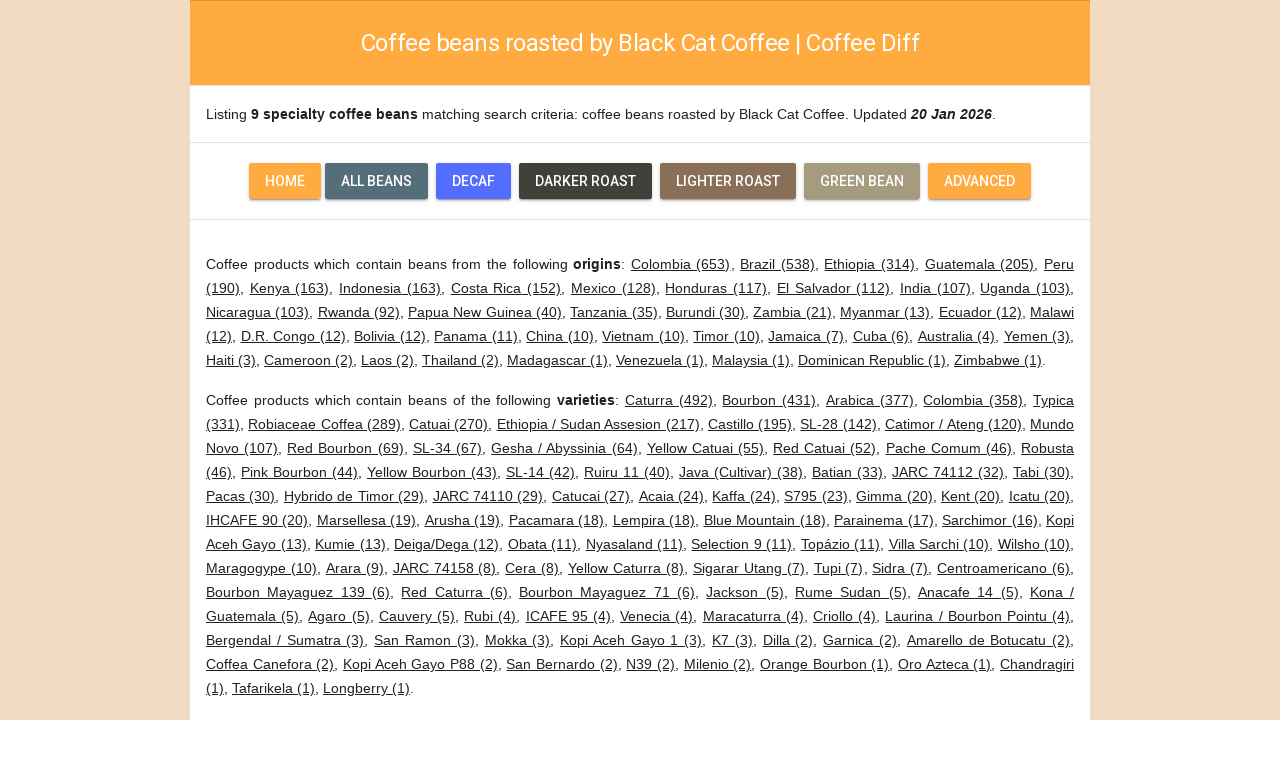

--- FILE ---
content_type: text/html
request_url: https://coffeediff.co.uk/coffee-beans/?roaster=%7Crst142%7C
body_size: 29068
content:
<!doctype html>
<html lang="en">
  <head>
    <link rel="canonical" href="https://coffeediff.co.uk/coffee-beans?roaster=%7Crst142%7C" />
    <meta charset="utf-8">

<script>
(function(i,s,o,g,r,a,m){i['GoogleAnalyticsObject']=r;i[r]=i[r]||function(){
(i[r].q=i[r].q||[]).push(arguments)},i[r].l=1*new Date();a=s.createElement(o),
m=s.getElementsByTagName(o)[0];a.async=1;a.src=g;m.parentNode.insertBefore(a,m)
})(window,document,'script','https://www.google-analytics.com/analytics.js','ga');

ga('create', 'UA-52309303-2', 'auto');
ga('require', 'displayfeatures');
ga('send', 'pageview');
</script>
    <meta http-equiv="X-UA-Compatible" content="IE=edge">
    <meta name="description" content=" Specialty   coffee beans roasted by Black Cat Coffee in the United Kingdom. Find your flavour notes, get to know coffee roasters,  challenge your taste perceptions. ">
    <meta name="viewport" content="width=device-width, initial-scale=1.0, minimum-scale=1.0">
    <meta name="keywords" lang="en" 
    content="specialty coffee,   ,  Black Cat Coffee coffee roaster,    coffee bean,  coffee origin,   freshly roasted, " /> 
    <meta name="description" content="Free resource of   coffee beans for people who value good coffee. roasted by Black Cat Coffee, coffee bean information." /> 
    <meta name="lang" content="en"/>
    <meta http-equiv="content-type" content="text/html;charset=UTF-8"/>
    <meta charset="UTF-8"/>
    <meta name="Abstract" content="Free resource of  coffee beans  for people who value good coffee. Local roasters, coffee bean information."/> 
    <meta name="google-site-verification" content="own3wVGCD26t3qGbT7D2EyT3bqKRL6V3qhIdH5jfuOc" />
    <meta name="Author" content="Viktor Yarmolenko"/>
    <meta name="copyright" content="&copy; 2016-2026 Viktor Yarmolenko."/>
    <meta name="date" content="2026-01-20T21:23:46.599 UTC"/>
    <meta name="revisit-after" content="5 days">
    <meta name="distribution" content="global">
    <meta http-equiv="last-modified" scheme="YYYY-MM-DD" content="2026-01-20" />
    <meta http-equiv="Expires" scheme="YYYY-MM-DD" content="2026-01-21" />
    <link rel="author" href="https://twitter.com/CoffeeDiff"/>
    <link rel="author" href="https://www.instagram.com/coffeediff"/>
    <title>Specialty Coffee roasted by Black Cat Coffee  | Coffee Diff</title>


    <link rel="stylesheet" href="https://fonts.googleapis.com/css?family=Roboto:regular,bold,italic,thin,light,bolditalic,black,medium&amp;lang=en">
    <link rel="stylesheet" href="https://fonts.googleapis.com/icon?family=Material+Icons">
    <link rel="stylesheet" href="/resources/thirdparty/mdl/material.grey-orange.min.css">
    <link rel="stylesheet" href="/resources/style.css?dt=1768768043030">
    <link rel="stylesheet" href="/resources/products-new-format.css?v=1768768043030">
    <style>
    #page-top-action {
      position: fixed;
      display: block;
      right: 0;
      bottom: 0;
      margin-right: 40px;
      margin-bottom: 40px;
      z-index: 900;
    }
    </style>
  </head>
  <body>
  <main style="max-width: 900px;margin: auto;">  <div id="id01" class="w3-modal">
    <div class="w3-modal-content w3-card-4">
      <header class="mdl-color--accent mdl-color-text--accent-contrast w3-container "> 
        <span onclick="document.getElementById('id01').style.display='none';document.getElementById('filter-results').style.display=''" 
        class="w3-button w3-display-topright"><i class="material-icons">close</i></span>
        <h2>Filter Results</h2>
          <span>Flavour Notes - Decaf - Process - Roast Level - Roaster</span>      </header>
      <div class="w3-container">
        <h3>Flavour Notes</h3>
<table id="table-filter-flavour">
<tbody class="mdl-color-text--white">
<tr class="mdl-color--accent mdl-color-text--accent-contrast">
<td colspan=3 style="padding-left: 13px;padding-top: 13px;padding-bottom: 13px;">
<label class="mdl-checkbox mdl-js-checkbox mdl-js-ripple-effect" for="flavour-WHEEL">
  <input type="checkbox" onChange="toggleAllFlavour('flavour-WHEEL', 'child-of-flavour-WHEEL')" id="flavour-WHEEL" class="mdl-checkbox__input" checked >
  <span class="mdl-checkbox__label">Reset All (select or deselect all flavours)</span>
</label>
</td>
</tr>
<tr >
<td rowspan="8" style="background-color:rgb(201,73,48);">
<label class="mdl-checkbox mdl-js-checkbox mdl-js-ripple-effect" for="flavour-ROASTED">
  <input type="checkbox" onChange="toggleAllFlavour('flavour-ROASTED', 'child-of-flavour-ROASTED')" id="flavour-ROASTED" name="child-of-flavour-WHEEL" class="mdl-checkbox__input" checked >
  <span class="mdl-checkbox__label">Roasted</span>
</label>
</td>
<td style="background-color:rgb(202,164,101);">
<label class="mdl-checkbox mdl-js-checkbox mdl-js-ripple-effect" for="flavour-PIPE_TOBACO">
  <input type="checkbox"  onChange="toggleAllFlavour('flavour-PIPE_TOBACO', 'child-of-flavour-PIPE_TOBACO')" id="flavour-PIPE_TOBACO" name="child-of-flavour-ROASTED" class="mdl-checkbox__input" checked >
  <span class="mdl-checkbox__label">Piped Tobaco</span>
</label>
</td>
<td></td>
</tr>
<tr>
<td style="background-color:rgb(223,189,126);" class="">
<label class="mdl-checkbox mdl-js-checkbox mdl-js-ripple-effect" for="flavour-TOBACO">
  <input type="checkbox"  onChange="toggleAllFlavour('flavour-TOBACO', 'child-of-flavour-TOBACO')" id="flavour-TOBACO" name="child-of-flavour-ROASTED" class="mdl-checkbox__input" checked >
  <span class="mdl-checkbox__label">Tobaco</span>
</label>
</td>
<td></td>
</tr>
<tr>
<td rowspan="4" style="background-color:rgb(190,134,99);" class="">
<label class="mdl-checkbox mdl-js-checkbox mdl-js-ripple-effect" for="flavour-BURNT">
  <input type="checkbox"  onChange="toggleAllFlavour('flavour-BURNT', 'child-of-flavour-BURNT')" id="flavour-BURNT" name="child-of-flavour-ROASTED" class="mdl-checkbox__input" checked >
  <span class="mdl-checkbox__label">Burnt</span>
</label>
</td>
<td style="background-color:rgb(185,164,73);" class="">
<label class="mdl-checkbox mdl-js-checkbox mdl-js-ripple-effect" for="flavour-ACRID">
  <input type="checkbox"  onChange="toggleAllFlavour('flavour-ACRID', 'child-of-flavour-ACRID')" id="flavour-ACRID" name="child-of-flavour-BURNT" class="mdl-checkbox__input" checked >
  <span class="mdl-checkbox__label">Acrid</span>
</label>
</td>
</tr>
<tr>
<td style="background-color:rgb(137,152,147);" class="">
<label class="mdl-checkbox mdl-js-checkbox mdl-js-ripple-effect" for="flavour-ASHY">
  <input type="checkbox"  onChange="toggleAllFlavour('flavour-ASHY', 'child-of-flavour-ASHY')" id="flavour-ASHY" name="child-of-flavour-BURNT" class="mdl-checkbox__input" checked >
  <span class="mdl-checkbox__label">Ashy</span>
</label>
</td>
</tr>
<tr>
<td style="background-color:rgb(161,116,59);" class="">
<label class="mdl-checkbox mdl-js-checkbox mdl-js-ripple-effect" for="flavour-SMOKY">
  <input type="checkbox"  onChange="toggleAllFlavour('flavour-SMOKY', 'child-of-flavour-SMOKY')" id="flavour-SMOKY" name="child-of-flavour-BURNT" class="mdl-checkbox__input" checked >
  <span class="mdl-checkbox__label">Smoky</span>
</label>
</td>
</tr>
<tr>
<td style="background-color:rgb(137,72,16);" class="">
<label class="mdl-checkbox mdl-js-checkbox mdl-js-ripple-effect" for="flavour-BROWN_ROAST">
  <input type="checkbox"  onChange="toggleAllFlavour('flavour-BROWN_ROAST', 'child-of-flavour-BROWN_ROAST')" id="flavour-BROWN_ROAST" name="child-of-flavour-BURNT" class="mdl-checkbox__input" checked >
  <span class="mdl-checkbox__label">Brown, Roast</span>
</label>
</td>
</tr>
<tr>
<td rowspan="2" style="background-color:rgb(221,175,97);" class="">
<label class="mdl-checkbox mdl-js-checkbox mdl-js-ripple-effect" for="flavour-CEREAL">
  <input type="checkbox"  onChange="toggleAllFlavour('flavour-CEREAL', 'child-of-flavour-CEREAL')" id="flavour-CEREAL" name="child-of-flavour-ROASTED" class="mdl-checkbox__input" checked >
  <span class="mdl-checkbox__label">Cereal</span>
</label>
</td>
<td style="background-color:rgb(183,144,111);" class="">
<label class="mdl-checkbox mdl-js-checkbox mdl-js-ripple-effect" for="flavour-GRAIN">
  <input type="checkbox"  onChange="toggleAllFlavour('flavour-GRAIN', 'child-of-flavour-GRAIN')" id="flavour-GRAIN" name="child-of-flavour-CEREAL" class="mdl-checkbox__input" checked >
  <span class="mdl-checkbox__label">Grain</span>
</label>
</td>
</tr>
<tr>
<td style="background-color:rgb(235,157,94);" class="">
<label class="mdl-checkbox mdl-js-checkbox mdl-js-ripple-effect" for="flavour-MALT">
  <input type="checkbox"  onChange="toggleAllFlavour('flavour-MALT', 'child-of-flavour-MALT')" id="flavour-MALT" name="child-of-flavour-CEREAL" class="mdl-checkbox__input" checked >
  <span class="mdl-checkbox__label">Malt</span>
</label>
</td>
</tr>
<tr >
<td rowspan="6" style="background-color:rgb(173,33,62);">
<label class="mdl-checkbox mdl-js-checkbox mdl-js-ripple-effect" for="flavour-SPICES">
  <input type="checkbox" onChange="toggleAllFlavour('flavour-SPICES', 'child-of-flavour-SPICES')" id="flavour-SPICES" name="child-of-flavour-WHEEL" class="mdl-checkbox__input" checked >
  <span class="mdl-checkbox__label">Spices</span>
</label>
</td>
<td style="background-color:rgb(121,70,82);">
<label class="mdl-checkbox mdl-js-checkbox mdl-js-ripple-effect" for="flavour-PUNGENT">
  <input type="checkbox"  onChange="toggleAllFlavour('flavour-PUNGENT', 'child-of-flavour-PUNGENT')" id="flavour-PUNGENT" name="child-of-flavour-SPICES" class="mdl-checkbox__input" checked >
  <span class="mdl-checkbox__label">Pungent</span>
</label>
</td>
<td></td>
</tr>
<tr>
<td style="background-color:rgb(204,60,66);" class="">
<label class="mdl-checkbox mdl-js-checkbox mdl-js-ripple-effect" for="flavour-PEPPER">
  <input type="checkbox"  onChange="toggleAllFlavour('flavour-PEPPER', 'child-of-flavour-PEPPER')" id="flavour-PEPPER" name="child-of-flavour-SPICES" class="mdl-checkbox__input" checked >
  <span class="mdl-checkbox__label">Pepper</span>
</label>
</td>
<td></td>
</tr>
<tr>
<td rowspan="4" style="background-color:rgb(177,77,87);" class="">
<label class="mdl-checkbox mdl-js-checkbox mdl-js-ripple-effect" for="flavour-BROWN_SPICE">
  <input type="checkbox"  onChange="toggleAllFlavour('flavour-BROWN_SPICE', 'child-of-flavour-BROWN_SPICE')" id="flavour-BROWN_SPICE" name="child-of-flavour-SPICES" class="mdl-checkbox__input" checked >
  <span class="mdl-checkbox__label">Brown Spice</span>
</label>
</td>
<td style="background-color:rgb(199,137,53);" class="">
<label class="mdl-checkbox mdl-js-checkbox mdl-js-ripple-effect" for="flavour-ANISE">
  <input type="checkbox"  onChange="toggleAllFlavour('flavour-ANISE', 'child-of-flavour-ANISE')" id="flavour-ANISE" name="child-of-flavour-BROWN_SPICE" class="mdl-checkbox__input" checked >
  <span class="mdl-checkbox__label">Anise</span>
</label>
</td>
</tr>
<tr>
<td style="background-color:rgb(140,41,44);" class="">
<label class="mdl-checkbox mdl-js-checkbox mdl-js-ripple-effect" for="flavour-NUTMEG">
  <input type="checkbox"  onChange="toggleAllFlavour('flavour-NUTMEG', 'child-of-flavour-NUTMEG')" id="flavour-NUTMEG" name="child-of-flavour-BROWN_SPICE" class="mdl-checkbox__input" checked >
  <span class="mdl-checkbox__label">Nutmeg</span>
</label>
</td>
</tr>
<tr>
<td style="background-color:rgb(140,41,44);" class="">
<label class="mdl-checkbox mdl-js-checkbox mdl-js-ripple-effect" for="flavour-CINNAMON">
  <input type="checkbox"  onChange="toggleAllFlavour('flavour-CINNAMON', 'child-of-flavour-CINNAMON')" id="flavour-CINNAMON" name="child-of-flavour-BROWN_SPICE" class="mdl-checkbox__input" checked >
  <span class="mdl-checkbox__label">Cinnamon</span>
</label>
</td>
</tr>
<tr>
<td style="background-color:rgb(161,108,90);" class="">
<label class="mdl-checkbox mdl-js-checkbox mdl-js-ripple-effect" for="flavour-CLOVE">
  <input type="checkbox"  onChange="toggleAllFlavour('flavour-CLOVE', 'child-of-flavour-CLOVE')" id="flavour-CLOVE" name="child-of-flavour-BROWN_SPICE" class="mdl-checkbox__input" checked >
  <span class="mdl-checkbox__label">Clove</span>
</label>
</td>
</tr>
<tr >
<td rowspan="5" style="background-color:rgb(168,123,100);">
<label class="mdl-checkbox mdl-js-checkbox mdl-js-ripple-effect" for="flavour-NUTTY_COCOA">
  <input type="checkbox" onChange="toggleAllFlavour('flavour-NUTTY_COCOA', 'child-of-flavour-NUTTY_COCOA')" id="flavour-NUTTY_COCOA" name="child-of-flavour-WHEEL" class="mdl-checkbox__input" checked >
  <span class="mdl-checkbox__label">Nutty/Cocoa</span>
</label>
</td>
<td rowspan="3" style="background-color:rgb(199,136,105);">
<label class="mdl-checkbox mdl-js-checkbox mdl-js-ripple-effect" for="flavour-NUTTY">
  <input type="checkbox"  onChange="toggleAllFlavour('flavour-NUTTY', 'child-of-flavour-NUTTY')" id="flavour-NUTTY" name="child-of-flavour-NUTTY_COCOA" class="mdl-checkbox__input" checked >
  <span class="mdl-checkbox__label">Nutty</span>
</label>
</td>
<td style="background-color:rgb(212,173,19);" class="">
<label class="mdl-checkbox mdl-js-checkbox mdl-js-ripple-effect" for="flavour-PEANUTS">
  <input type="checkbox"  onChange="toggleAllFlavour('flavour-PEANUTS', 'child-of-flavour-PEANUTS')" id="flavour-PEANUTS" name="child-of-flavour-NUTTY" class="mdl-checkbox__input" checked >
  <span class="mdl-checkbox__label">Peanuts</span>
</label>
</td>
</tr>
<tr>
<td style="background-color:rgb(157,84,51);" class="">
<label class="mdl-checkbox mdl-js-checkbox mdl-js-ripple-effect" for="flavour-HAZELNUT">
  <input type="checkbox"  onChange="toggleAllFlavour('flavour-HAZELNUT', 'child-of-flavour-HAZELNUT')" id="flavour-HAZELNUT" name="child-of-flavour-NUTTY" class="mdl-checkbox__input" checked >
  <span class="mdl-checkbox__label">Hazelnut</span>
</label>
</td>
</tr>
<tr>
<td style="background-color:rgb(200,159,131);" class="">
<label class="mdl-checkbox mdl-js-checkbox mdl-js-ripple-effect" for="flavour-ALMOND">
  <input type="checkbox"  onChange="toggleAllFlavour('flavour-ALMOND', 'child-of-flavour-ALMOND')" id="flavour-ALMOND" name="child-of-flavour-NUTTY" class="mdl-checkbox__input" checked >
  <span class="mdl-checkbox__label">Almond</span>
</label>
</td>
</tr>
<tr>
<td rowspan="2" style="background-color:rgb(187,118,76);" class="">
<label class="mdl-checkbox mdl-js-checkbox mdl-js-ripple-effect" for="flavour-COCOA">
  <input type="checkbox"  onChange="toggleAllFlavour('flavour-COCOA', 'child-of-flavour-COCOA')" id="flavour-COCOA" name="child-of-flavour-NUTTY_COCOA" class="mdl-checkbox__input" checked >
  <span class="mdl-checkbox__label">Cocoa</span>
</label>
</td>
<td style="background-color:rgb(105,42,25);" class="">
<label class="mdl-checkbox mdl-js-checkbox mdl-js-ripple-effect" for="flavour-CHOCOLATE">
  <input type="checkbox"  onChange="toggleAllFlavour('flavour-CHOCOLATE', 'child-of-flavour-CHOCOLATE')" id="flavour-CHOCOLATE" name="child-of-flavour-COCOA" class="mdl-checkbox__input" checked >
  <span class="mdl-checkbox__label">Chocolate</span>
</label>
</td>
</tr>
<tr>
<td style="background-color:rgb(71,6,3);" class="">
<label class="mdl-checkbox mdl-js-checkbox mdl-js-ripple-effect" for="flavour-DARK_CHOCOLATE">
  <input type="checkbox"  onChange="toggleAllFlavour('flavour-DARK_CHOCOLATE', 'child-of-flavour-DARK_CHOCOLATE')" id="flavour-DARK_CHOCOLATE" name="child-of-flavour-COCOA" class="mdl-checkbox__input" checked >
  <span class="mdl-checkbox__label">Dark Chocolate</span>
</label>
</td>
</tr>
<tr >
<td rowspan="8" style="background-color:rgb(230,88,50);">
<label class="mdl-checkbox mdl-js-checkbox mdl-js-ripple-effect" for="flavour-SWEET">
  <input type="checkbox" onChange="toggleAllFlavour('flavour-SWEET', 'child-of-flavour-SWEET')" id="flavour-SWEET" name="child-of-flavour-WHEEL" class="mdl-checkbox__input" checked >
  <span class="mdl-checkbox__label">Sweet</span>
</label>
</td>
<td rowspan="4" style="background-color:rgb(212,90,89);">
<label class="mdl-checkbox mdl-js-checkbox mdl-js-ripple-effect" for="flavour-BROWN_SUGAR">
  <input type="checkbox"  onChange="toggleAllFlavour('flavour-BROWN_SUGAR', 'child-of-flavour-BROWN_SUGAR')" id="flavour-BROWN_SUGAR" name="child-of-flavour-SWEET" class="mdl-checkbox__input" checked >
  <span class="mdl-checkbox__label">Brown Sugar</span>
</label>
</td>
<td style="background-color:rgb(49,12,15);" class="">
<label class="mdl-checkbox mdl-js-checkbox mdl-js-ripple-effect" for="flavour-MOLASSES">
  <input type="checkbox"  onChange="toggleAllFlavour('flavour-MOLASSES', 'child-of-flavour-MOLASSES')" id="flavour-MOLASSES" name="child-of-flavour-BROWN_SUGAR" class="mdl-checkbox__input" checked >
  <span class="mdl-checkbox__label">Molasses</span>
</label>
</td>
</tr>
<tr>
<td style="background-color:rgb(174,52,31);" class="">
<label class="mdl-checkbox mdl-js-checkbox mdl-js-ripple-effect" for="flavour-MAPLE_SYRUP">
  <input type="checkbox"  onChange="toggleAllFlavour('flavour-MAPLE_SYRUP', 'child-of-flavour-MAPLE_SYRUP')" id="flavour-MAPLE_SYRUP" name="child-of-flavour-BROWN_SUGAR" class="mdl-checkbox__input" checked >
  <span class="mdl-checkbox__label">Maple Syrup</span>
</label>
</td>
</tr>
<tr>
<td style="background-color:rgb(215,136,35);" class="">
<label class="mdl-checkbox mdl-js-checkbox mdl-js-ripple-effect" for="flavour-CARAMELIZED">
  <input type="checkbox"  onChange="toggleAllFlavour('flavour-CARAMELIZED', 'child-of-flavour-CARAMELIZED')" id="flavour-CARAMELIZED" name="child-of-flavour-BROWN_SUGAR" class="mdl-checkbox__input" checked >
  <span class="mdl-checkbox__label">Caramelized</span>
</label>
</td>
</tr>
<tr>
<td style="background-color:rgb(218,92,31);" class="">
<label class="mdl-checkbox mdl-js-checkbox mdl-js-ripple-effect" for="flavour-HONEY">
  <input type="checkbox"  onChange="toggleAllFlavour('flavour-HONEY', 'child-of-flavour-HONEY')" id="flavour-HONEY" name="child-of-flavour-BROWN_SUGAR" class="mdl-checkbox__input" checked >
  <span class="mdl-checkbox__label">Honey</span>
</label>
</td>
</tr>
<tr>
<td style="background-color:rgb(248,154,128);" class="">
<label class="mdl-checkbox mdl-js-checkbox mdl-js-ripple-effect" for="flavour-VANILLA">
  <input type="checkbox"  onChange="toggleAllFlavour('flavour-VANILLA', 'child-of-flavour-VANILLA')" id="flavour-VANILLA" name="child-of-flavour-SWEET" class="mdl-checkbox__input" checked >
  <span class="mdl-checkbox__label">Vanilla</span>
</label>
</td>
<td></td>
</tr>
<tr>
<td style="background-color:rgb(243,118,116);" class="">
<label class="mdl-checkbox mdl-js-checkbox mdl-js-ripple-effect" for="flavour-VANILLIN">
  <input type="checkbox"  onChange="toggleAllFlavour('flavour-VANILLIN', 'child-of-flavour-VANILLIN')" id="flavour-VANILLIN" name="child-of-flavour-SWEET" class="mdl-checkbox__input" checked >
  <span class="mdl-checkbox__label">Vanillin</span>
</label>
</td>
<td></td>
</tr>
<tr>
<td style="background-color:rgb(231,91,104);" class="">
<label class="mdl-checkbox mdl-js-checkbox mdl-js-ripple-effect" for="flavour-OVERALL_SWEET">
  <input type="checkbox"  onChange="toggleAllFlavour('flavour-OVERALL_SWEET', 'child-of-flavour-OVERALL_SWEET')" id="flavour-OVERALL_SWEET" name="child-of-flavour-SWEET" class="mdl-checkbox__input" checked >
  <span class="mdl-checkbox__label">Overall Sweet</span>
</label>
</td>
<td></td>
</tr>
<tr>
<td style="background-color:rgb(208,84,95);" class="">
<label class="mdl-checkbox mdl-js-checkbox mdl-js-ripple-effect" for="flavour-SWEET_AROMATICS">
  <input type="checkbox"  onChange="toggleAllFlavour('flavour-SWEET_AROMATICS', 'child-of-flavour-SWEET_AROMATICS')" id="flavour-SWEET_AROMATICS" name="child-of-flavour-SWEET" class="mdl-checkbox__input" checked >
  <span class="mdl-checkbox__label">Sweet Aromatic</span>
</label>
</td>
<td></td>
</tr>
<tr >
<td rowspan="4" style="background-color:rgb(218,13,104);">
<label class="mdl-checkbox mdl-js-checkbox mdl-js-ripple-effect" for="flavour-FLORAL">
  <input type="checkbox" onChange="toggleAllFlavour('flavour-FLORAL', 'child-of-flavour-FLORAL')" id="flavour-FLORAL" name="child-of-flavour-WHEEL" class="mdl-checkbox__input" checked >
  <span class="mdl-checkbox__label">Floral</span>
</label>
</td>
<td style="background-color:rgb(151,94,109);">
<label class="mdl-checkbox mdl-js-checkbox mdl-js-ripple-effect" for="flavour-BLACK_TEA">
  <input type="checkbox"  onChange="toggleAllFlavour('flavour-BLACK_TEA', 'child-of-flavour-BLACK_TEA')" id="flavour-BLACK_TEA" name="child-of-flavour-FLORAL" class="mdl-checkbox__input" checked >
  <span class="mdl-checkbox__label">Black Tea</span>
</label>
</td>
<td></td>
</tr>
<tr>
<td rowspan="3" style="background-color:rgb(224,113,156);" class="">
<label class="mdl-checkbox mdl-js-checkbox mdl-js-ripple-effect" for="flavour-SUB_FLORAL">
  <input type="checkbox"  onChange="toggleAllFlavour('flavour-SUB_FLORAL', 'child-of-flavour-SUB_FLORAL')" id="flavour-SUB_FLORAL" name="child-of-flavour-FLORAL" class="mdl-checkbox__input" checked >
  <span class="mdl-checkbox__label">Floral</span>
</label>
</td>
<td style="background-color:rgb(249,158,27);" class="">
<label class="mdl-checkbox mdl-js-checkbox mdl-js-ripple-effect" for="flavour-CHAMOMILE">
  <input type="checkbox"  onChange="toggleAllFlavour('flavour-CHAMOMILE', 'child-of-flavour-CHAMOMILE')" id="flavour-CHAMOMILE" name="child-of-flavour-SUB_FLORAL" class="mdl-checkbox__input" checked >
  <span class="mdl-checkbox__label">Chamomile</span>
</label>
</td>
</tr>
<tr>
<td style="background-color:rgb(239,90,120);" class="">
<label class="mdl-checkbox mdl-js-checkbox mdl-js-ripple-effect" for="flavour-ROSE">
  <input type="checkbox"  onChange="toggleAllFlavour('flavour-ROSE', 'child-of-flavour-ROSE')" id="flavour-ROSE" name="child-of-flavour-SUB_FLORAL" class="mdl-checkbox__input" checked >
  <span class="mdl-checkbox__label">Rose</span>
</label>
</td>
</tr>
<tr>
<td style="background-color:rgb(247,241,189);" class="contrast ">
<label class="mdl-checkbox mdl-js-checkbox mdl-js-ripple-effect" for="flavour-JASMINE">
  <input type="checkbox"  onChange="toggleAllFlavour('flavour-JASMINE', 'child-of-flavour-JASMINE')" id="flavour-JASMINE" name="child-of-flavour-SUB_FLORAL" class="mdl-checkbox__input" checked >
  <span class="mdl-checkbox__label">Jasmine</span>
</label>
</td>
</tr>
<tr >
<td rowspan="18" style="background-color:rgb(218,29,35);">
<label class="mdl-checkbox mdl-js-checkbox mdl-js-ripple-effect" for="flavour-FRUITY">
  <input type="checkbox" onChange="toggleAllFlavour('flavour-FRUITY', 'child-of-flavour-FRUITY')" id="flavour-FRUITY" name="child-of-flavour-WHEEL" class="mdl-checkbox__input" checked >
  <span class="mdl-checkbox__label">Fruity</span>
</label>
</td>
<td rowspan="4" style="background-color:rgb(221,76,81);">
<label class="mdl-checkbox mdl-js-checkbox mdl-js-ripple-effect" for="flavour-BERRY">
  <input type="checkbox"  onChange="toggleAllFlavour('flavour-BERRY', 'child-of-flavour-BERRY')" id="flavour-BERRY" name="child-of-flavour-FRUITY" class="mdl-checkbox__input" checked >
  <span class="mdl-checkbox__label">Berry</span>
</label>
</td>
<td style="background-color:rgb(62,3,23);" class="">
<label class="mdl-checkbox mdl-js-checkbox mdl-js-ripple-effect" for="flavour-BLACKBERRY">
  <input type="checkbox"  onChange="toggleAllFlavour('flavour-BLACKBERRY', 'child-of-flavour-BLACKBERRY')" id="flavour-BLACKBERRY" name="child-of-flavour-BERRY" class="mdl-checkbox__input" checked >
  <span class="mdl-checkbox__label">Blackberry</span>
</label>
</td>
</tr>
<tr>
<td style="background-color:rgb(229,41,104);" class="">
<label class="mdl-checkbox mdl-js-checkbox mdl-js-ripple-effect" for="flavour-RASPBERRY">
  <input type="checkbox"  onChange="toggleAllFlavour('flavour-RASPBERRY', 'child-of-flavour-RASPBERRY')" id="flavour-RASPBERRY" name="child-of-flavour-BERRY" class="mdl-checkbox__input" checked >
  <span class="mdl-checkbox__label">Raspberry</span>
</label>
</td>
</tr>
<tr>
<td style="background-color:rgb(100,105,176);" class="">
<label class="mdl-checkbox mdl-js-checkbox mdl-js-ripple-effect" for="flavour-BLUEBERRY">
  <input type="checkbox"  onChange="toggleAllFlavour('flavour-BLUEBERRY', 'child-of-flavour-BLUEBERRY')" id="flavour-BLUEBERRY" name="child-of-flavour-BERRY" class="mdl-checkbox__input" checked >
  <span class="mdl-checkbox__label">Blueberry</span>
</label>
</td>
</tr>
<tr>
<td style="background-color:rgb(239,45,54);" class="">
<label class="mdl-checkbox mdl-js-checkbox mdl-js-ripple-effect" for="flavour-STRAWBERRY">
  <input type="checkbox"  onChange="toggleAllFlavour('flavour-STRAWBERRY', 'child-of-flavour-STRAWBERRY')" id="flavour-STRAWBERRY" name="child-of-flavour-BERRY" class="mdl-checkbox__input" checked >
  <span class="mdl-checkbox__label">Strawberry</span>
</label>
</td>
</tr>
<tr>
<td rowspan="2" style="background-color:rgb(201,74,68);" class="">
<label class="mdl-checkbox mdl-js-checkbox mdl-js-ripple-effect" for="flavour-DRIED_FRUIT">
  <input type="checkbox"  onChange="toggleAllFlavour('flavour-DRIED_FRUIT', 'child-of-flavour-DRIED_FRUIT')" id="flavour-DRIED_FRUIT" name="child-of-flavour-FRUITY" class="mdl-checkbox__input" checked >
  <span class="mdl-checkbox__label">Dried Fruit</span>
</label>
</td>
<td style="background-color:rgb(181,59,84);" class="">
<label class="mdl-checkbox mdl-js-checkbox mdl-js-ripple-effect" for="flavour-RAISIN">
  <input type="checkbox"  onChange="toggleAllFlavour('flavour-RAISIN', 'child-of-flavour-RAISIN')" id="flavour-RAISIN" name="child-of-flavour-DRIED_FRUIT" class="mdl-checkbox__input" checked >
  <span class="mdl-checkbox__label">Raisin</span>
</label>
</td>
</tr>
<tr>
<td style="background-color:rgb(165,68,111);" class="">
<label class="mdl-checkbox mdl-js-checkbox mdl-js-ripple-effect" for="flavour-PRUNE">
  <input type="checkbox"  onChange="toggleAllFlavour('flavour-PRUNE', 'child-of-flavour-PRUNE')" id="flavour-PRUNE" name="child-of-flavour-DRIED_FRUIT" class="mdl-checkbox__input" checked >
  <span class="mdl-checkbox__label">Prune</span>
</label>
</td>
</tr>
<tr>
<td rowspan="8" style="background-color:rgb(242,104,76);" class="">
<label class="mdl-checkbox mdl-js-checkbox mdl-js-ripple-effect" for="flavour-OTHER_FRUIT">
  <input type="checkbox"  onChange="toggleAllFlavour('flavour-OTHER_FRUIT', 'child-of-flavour-OTHER_FRUIT')" id="flavour-OTHER_FRUIT" name="child-of-flavour-FRUITY" class="mdl-checkbox__input" checked >
  <span class="mdl-checkbox__label">Other Fruit</span>
</label>
</td>
<td style="background-color:rgb(208,124,54);" class="">
<label class="mdl-checkbox mdl-js-checkbox mdl-js-ripple-effect" for="flavour-COCONUT">
  <input type="checkbox"  onChange="toggleAllFlavour('flavour-COCONUT', 'child-of-flavour-COCONUT')" id="flavour-COCONUT" name="child-of-flavour-OTHER_FRUIT" class="mdl-checkbox__input" checked >
  <span class="mdl-checkbox__label">Coconut</span>
</label>
</td>
</tr>
<tr>
<td style="background-color:rgb(231,52,81);" class="">
<label class="mdl-checkbox mdl-js-checkbox mdl-js-ripple-effect" for="flavour-CHERRY">
  <input type="checkbox"  onChange="toggleAllFlavour('flavour-CHERRY', 'child-of-flavour-CHERRY')" id="flavour-CHERRY" name="child-of-flavour-OTHER_FRUIT" class="mdl-checkbox__input" checked >
  <span class="mdl-checkbox__label">Cherry</span>
</label>
</td>
</tr>
<tr>
<td style="background-color:rgb(230,86,86);" class="">
<label class="mdl-checkbox mdl-js-checkbox mdl-js-ripple-effect" for="flavour-POMEGRANATE">
  <input type="checkbox"  onChange="toggleAllFlavour('flavour-POMEGRANATE', 'child-of-flavour-POMEGRANATE')" id="flavour-POMEGRANATE" name="child-of-flavour-OTHER_FRUIT" class="mdl-checkbox__input" checked >
  <span class="mdl-checkbox__label">Pomegranate</span>
</label>
</td>
</tr>
<tr>
<td style="background-color:rgb(248,154,28);" class="">
<label class="mdl-checkbox mdl-js-checkbox mdl-js-ripple-effect" for="flavour-PINEAPPLE">
  <input type="checkbox"  onChange="toggleAllFlavour('flavour-PINEAPPLE', 'child-of-flavour-PINEAPPLE')" id="flavour-PINEAPPLE" name="child-of-flavour-OTHER_FRUIT" class="mdl-checkbox__input" checked >
  <span class="mdl-checkbox__label">Pineapple</span>
</label>
</td>
</tr>
<tr>
<td style="background-color:rgb(174,185,44);" class="">
<label class="mdl-checkbox mdl-js-checkbox mdl-js-ripple-effect" for="flavour-GRAPE">
  <input type="checkbox"  onChange="toggleAllFlavour('flavour-GRAPE', 'child-of-flavour-GRAPE')" id="flavour-GRAPE" name="child-of-flavour-OTHER_FRUIT" class="mdl-checkbox__input" checked >
  <span class="mdl-checkbox__label">Grape</span>
</label>
</td>
</tr>
<tr>
<td style="background-color:rgb(78,185,71);" class="">
<label class="mdl-checkbox mdl-js-checkbox mdl-js-ripple-effect" for="flavour-APPLE">
  <input type="checkbox"  onChange="toggleAllFlavour('flavour-APPLE', 'child-of-flavour-APPLE')" id="flavour-APPLE" name="child-of-flavour-OTHER_FRUIT" class="mdl-checkbox__input" checked >
  <span class="mdl-checkbox__label">Apple</span>
</label>
</td>
</tr>
<tr>
<td style="background-color:rgb(246,138,92);" class="">
<label class="mdl-checkbox mdl-js-checkbox mdl-js-ripple-effect" for="flavour-PEACH">
  <input type="checkbox"  onChange="toggleAllFlavour('flavour-PEACH', 'child-of-flavour-PEACH')" id="flavour-PEACH" name="child-of-flavour-OTHER_FRUIT" class="mdl-checkbox__input" checked >
  <span class="mdl-checkbox__label">Peach</span>
</label>
</td>
</tr>
<tr>
<td style="background-color:rgb(186,166,53);" class="">
<label class="mdl-checkbox mdl-js-checkbox mdl-js-ripple-effect" for="flavour-PEAR">
  <input type="checkbox"  onChange="toggleAllFlavour('flavour-PEAR', 'child-of-flavour-PEAR')" id="flavour-PEAR" name="child-of-flavour-OTHER_FRUIT" class="mdl-checkbox__input" checked >
  <span class="mdl-checkbox__label">Pear</span>
</label>
</td>
</tr>
<tr>
<td rowspan="4" style="background-color:rgb(247,161,41);" class="">
<label class="mdl-checkbox mdl-js-checkbox mdl-js-ripple-effect" for="flavour-CITRUS_FRUIT">
  <input type="checkbox"  onChange="toggleAllFlavour('flavour-CITRUS_FRUIT', 'child-of-flavour-CITRUS_FRUIT')" id="flavour-CITRUS_FRUIT" name="child-of-flavour-FRUITY" class="mdl-checkbox__input" checked >
  <span class="mdl-checkbox__label">Citrus Fruit</span>
</label>
</td>
<td style="background-color:rgb(242,99,85);" class="">
<label class="mdl-checkbox mdl-js-checkbox mdl-js-ripple-effect" for="flavour-GRAPEFRUIT">
  <input type="checkbox"  onChange="toggleAllFlavour('flavour-GRAPEFRUIT', 'child-of-flavour-GRAPEFRUIT')" id="flavour-GRAPEFRUIT" name="child-of-flavour-CITRUS_FRUIT" class="mdl-checkbox__input" checked >
  <span class="mdl-checkbox__label">Grapefruit</span>
</label>
</td>
</tr>
<tr>
<td style="background-color:rgb(226,99,30);" class="">
<label class="mdl-checkbox mdl-js-checkbox mdl-js-ripple-effect" for="flavour-ORANGE">
  <input type="checkbox"  onChange="toggleAllFlavour('flavour-ORANGE', 'child-of-flavour-ORANGE')" id="flavour-ORANGE" name="child-of-flavour-CITRUS_FRUIT" class="mdl-checkbox__input" checked >
  <span class="mdl-checkbox__label">Orange</span>
</label>
</td>
</tr>
<tr>
<td style="background-color:rgb(253,228,2);" class="contrast ">
<label class="mdl-checkbox mdl-js-checkbox mdl-js-ripple-effect" for="flavour-LEMON">
  <input type="checkbox"  onChange="toggleAllFlavour('flavour-LEMON', 'child-of-flavour-LEMON')" id="flavour-LEMON" name="child-of-flavour-CITRUS_FRUIT" class="mdl-checkbox__input" checked >
  <span class="mdl-checkbox__label">Lemon</span>
</label>
</td>
</tr>
<tr>
<td style="background-color:rgb(126,177,56);" class="">
<label class="mdl-checkbox mdl-js-checkbox mdl-js-ripple-effect" for="flavour-LIME">
  <input type="checkbox"  onChange="toggleAllFlavour('flavour-LIME', 'child-of-flavour-LIME')" id="flavour-LIME" name="child-of-flavour-CITRUS_FRUIT" class="mdl-checkbox__input" checked >
  <span class="mdl-checkbox__label">Lime</span>
</label>
</td>
</tr>
<tr >
<td rowspan="10" style="background-color:rgb(235,180,13);">
<label class="mdl-checkbox mdl-js-checkbox mdl-js-ripple-effect" for="flavour-SOUR_FERMENTED">
  <input type="checkbox" onChange="toggleAllFlavour('flavour-SOUR_FERMENTED', 'child-of-flavour-SOUR_FERMENTED')" id="flavour-SOUR_FERMENTED" name="child-of-flavour-WHEEL" class="mdl-checkbox__input" checked >
  <span class="mdl-checkbox__label">Sour/Fermented</span>
</label>
</td>
<td rowspan="6" style="background-color:rgb(225,195,21);">
<label class="mdl-checkbox mdl-js-checkbox mdl-js-ripple-effect" for="flavour-SOUR">
  <input type="checkbox"  onChange="toggleAllFlavour('flavour-SOUR', 'child-of-flavour-SOUR')" id="flavour-SOUR" name="child-of-flavour-SOUR_FERMENTED" class="mdl-checkbox__input" checked >
  <span class="mdl-checkbox__label">Sour</span>
</label>
</td>
<td style="background-color:rgb(158,167,24);" class="">
<label class="mdl-checkbox mdl-js-checkbox mdl-js-ripple-effect" for="flavour-SOUR_AROMATICS">
  <input type="checkbox"  onChange="toggleAllFlavour('flavour-SOUR_AROMATICS', 'child-of-flavour-SOUR_AROMATICS')" id="flavour-SOUR_AROMATICS" name="child-of-flavour-SOUR" class="mdl-checkbox__input" checked >
  <span class="mdl-checkbox__label">Sour Aromatics</span>
</label>
</td>
</tr>
<tr>
<td style="background-color:rgb(148,167,112);" class="">
<label class="mdl-checkbox mdl-js-checkbox mdl-js-ripple-effect" for="flavour-ACETIC_ACID">
  <input type="checkbox"  onChange="toggleAllFlavour('flavour-ACETIC_ACID', 'child-of-flavour-ACETIC_ACID')" id="flavour-ACETIC_ACID" name="child-of-flavour-SOUR" class="mdl-checkbox__input" checked >
  <span class="mdl-checkbox__label">Acetic Acid</span>
</label>
</td>
</tr>
<tr>
<td style="background-color:rgb(208,179,79);" class="">
<label class="mdl-checkbox mdl-js-checkbox mdl-js-ripple-effect" for="flavour-BUTYRIC_ACID">
  <input type="checkbox"  onChange="toggleAllFlavour('flavour-BUTYRIC_ACID', 'child-of-flavour-BUTYRIC_ACID')" id="flavour-BUTYRIC_ACID" name="child-of-flavour-SOUR" class="mdl-checkbox__input" checked >
  <span class="mdl-checkbox__label">Butyric Acid</span>
</label>
</td>
</tr>
<tr>
<td style="background-color:rgb(142,182,70);" class="">
<label class="mdl-checkbox mdl-js-checkbox mdl-js-ripple-effect" for="flavour-ISOVALERIC_ACID">
  <input type="checkbox"  onChange="toggleAllFlavour('flavour-ISOVALERIC_ACID', 'child-of-flavour-ISOVALERIC_ACID')" id="flavour-ISOVALERIC_ACID" name="child-of-flavour-SOUR" class="mdl-checkbox__input" checked >
  <span class="mdl-checkbox__label">Isovaleric Acid</span>
</label>
</td>
</tr>
<tr>
<td style="background-color:rgb(250,239,8);" class="contrast ">
<label class="mdl-checkbox mdl-js-checkbox mdl-js-ripple-effect" for="flavour-CITRIC_ACID">
  <input type="checkbox"  onChange="toggleAllFlavour('flavour-CITRIC_ACID', 'child-of-flavour-CITRIC_ACID')" id="flavour-CITRIC_ACID" name="child-of-flavour-SOUR" class="mdl-checkbox__input" checked >
  <span class="mdl-checkbox__label">Citric Acid</span>
</label>
</td>
</tr>
<tr>
<td style="background-color:rgb(193,186,9);" class="">
<label class="mdl-checkbox mdl-js-checkbox mdl-js-ripple-effect" for="flavour-MALIC_ACID">
  <input type="checkbox"  onChange="toggleAllFlavour('flavour-MALIC_ACID', 'child-of-flavour-MALIC_ACID')" id="flavour-MALIC_ACID" name="child-of-flavour-SOUR" class="mdl-checkbox__input" checked >
  <span class="mdl-checkbox__label">Malic Acid</span>
</label>
</td>
</tr>
<tr>
<td rowspan="4" style="background-color:rgb(176,151,51);" class="">
<label class="mdl-checkbox mdl-js-checkbox mdl-js-ripple-effect" for="flavour-ALCOHOL_FERMENTED">
  <input type="checkbox"  onChange="toggleAllFlavour('flavour-ALCOHOL_FERMENTED', 'child-of-flavour-ALCOHOL_FERMENTED')" id="flavour-ALCOHOL_FERMENTED" name="child-of-flavour-SOUR_FERMENTED" class="mdl-checkbox__input" checked >
  <span class="mdl-checkbox__label">Alcohol Fermented</span>
</label>
</td>
<td style="background-color:rgb(143,27,83);" class="">
<label class="mdl-checkbox mdl-js-checkbox mdl-js-ripple-effect" for="flavour-WINEY">
  <input type="checkbox"  onChange="toggleAllFlavour('flavour-WINEY', 'child-of-flavour-WINEY')" id="flavour-WINEY" name="child-of-flavour-ALCOHOL_FERMENTED" class="mdl-checkbox__input" checked >
  <span class="mdl-checkbox__label">Winey</span>
</label>
</td>
</tr>
<tr>
<td style="background-color:rgb(179,64,57);" class="">
<label class="mdl-checkbox mdl-js-checkbox mdl-js-ripple-effect" for="flavour-WHISKEY">
  <input type="checkbox"  onChange="toggleAllFlavour('flavour-WHISKEY', 'child-of-flavour-WHISKEY')" id="flavour-WHISKEY" name="child-of-flavour-ALCOHOL_FERMENTED" class="mdl-checkbox__input" checked >
  <span class="mdl-checkbox__label">Whiskey</span>
</label>
</td>
</tr>
<tr>
<td style="background-color:rgb(186,146,50);" class="">
<label class="mdl-checkbox mdl-js-checkbox mdl-js-ripple-effect" for="flavour-FERMENTED">
  <input type="checkbox"  onChange="toggleAllFlavour('flavour-FERMENTED', 'child-of-flavour-FERMENTED')" id="flavour-FERMENTED" name="child-of-flavour-ALCOHOL_FERMENTED" class="mdl-checkbox__input" checked >
  <span class="mdl-checkbox__label">Fermented</span>
</label>
</td>
</tr>
<tr>
<td style="background-color:rgb(139,100,57);" class="">
<label class="mdl-checkbox mdl-js-checkbox mdl-js-ripple-effect" for="flavour-OVERRIPE">
  <input type="checkbox"  onChange="toggleAllFlavour('flavour-OVERRIPE', 'child-of-flavour-OVERRIPE')" id="flavour-OVERRIPE" name="child-of-flavour-ALCOHOL_FERMENTED" class="mdl-checkbox__input" checked >
  <span class="mdl-checkbox__label">Overripe</span>
</label>
</td>
</tr>
<tr >
<td rowspan="10" style="background-color:rgb(25,122,47);">
<label class="mdl-checkbox mdl-js-checkbox mdl-js-ripple-effect" for="flavour-GREEN_VEGETIVE">
  <input type="checkbox" onChange="toggleAllFlavour('flavour-GREEN_VEGETIVE', 'child-of-flavour-GREEN_VEGETIVE')" id="flavour-GREEN_VEGETIVE" name="child-of-flavour-WHEEL" class="mdl-checkbox__input" checked >
  <span class="mdl-checkbox__label">Green/Vegetative</span>
</label>
</td>
<td style="background-color:rgb(162,176,40);">
<label class="mdl-checkbox mdl-js-checkbox mdl-js-ripple-effect" for="flavour-OLIVE_OIL">
  <input type="checkbox"  onChange="toggleAllFlavour('flavour-OLIVE_OIL', 'child-of-flavour-OLIVE_OIL')" id="flavour-OLIVE_OIL" name="child-of-flavour-GREEN_VEGETIVE" class="mdl-checkbox__input" checked >
  <span class="mdl-checkbox__label">Olive Oil</span>
</label>
</td>
<td></td>
</tr>
<tr>
<td style="background-color:rgb(112,137,51);" class="">
<label class="mdl-checkbox mdl-js-checkbox mdl-js-ripple-effect" for="flavour-RAW">
  <input type="checkbox"  onChange="toggleAllFlavour('flavour-RAW', 'child-of-flavour-RAW')" id="flavour-RAW" name="child-of-flavour-GREEN_VEGETIVE" class="mdl-checkbox__input" checked >
  <span class="mdl-checkbox__label">Raw</span>
</label>
</td>
<td></td>
</tr>
<tr>
<td rowspan="7" style="background-color:rgb(58,162,85);" class="">
<label class="mdl-checkbox mdl-js-checkbox mdl-js-ripple-effect" for="flavour-SUB_GREEN_VEGETIVE">
  <input type="checkbox"  onChange="toggleAllFlavour('flavour-SUB_GREEN_VEGETIVE', 'child-of-flavour-SUB_GREEN_VEGETIVE')" id="flavour-SUB_GREEN_VEGETIVE" name="child-of-flavour-GREEN_VEGETIVE" class="mdl-checkbox__input" checked >
  <span class="mdl-checkbox__label">Green/Vegetative</span>
</label>
</td>
<td style="background-color:rgb(162,188,43);" class="">
<label class="mdl-checkbox mdl-js-checkbox mdl-js-ripple-effect" for="flavour-UNDER_RIPE">
  <input type="checkbox"  onChange="toggleAllFlavour('flavour-UNDER_RIPE', 'child-of-flavour-UNDER_RIPE')" id="flavour-UNDER_RIPE" name="child-of-flavour-SUB_GREEN_VEGETIVE" class="mdl-checkbox__input" checked >
  <span class="mdl-checkbox__label">Under-ripe</span>
</label>
</td>
</tr>
<tr>
<td style="background-color:rgb(98,170,60);" class="">
<label class="mdl-checkbox mdl-js-checkbox mdl-js-ripple-effect" for="flavour-PEAPOD">
  <input type="checkbox"  onChange="toggleAllFlavour('flavour-PEAPOD', 'child-of-flavour-PEAPOD')" id="flavour-PEAPOD" name="child-of-flavour-SUB_GREEN_VEGETIVE" class="mdl-checkbox__input" checked >
  <span class="mdl-checkbox__label">Peapod</span>
</label>
</td>
</tr>
<tr>
<td style="background-color:rgb(3,166,83);" class="">
<label class="mdl-checkbox mdl-js-checkbox mdl-js-ripple-effect" for="flavour-FRESH">
  <input type="checkbox"  onChange="toggleAllFlavour('flavour-FRESH', 'child-of-flavour-FRESH')" id="flavour-FRESH" name="child-of-flavour-SUB_GREEN_VEGETIVE" class="mdl-checkbox__input" checked >
  <span class="mdl-checkbox__label">Fresh</span>
</label>
</td>
</tr>
<tr>
<td style="background-color:rgb(4,133,73);" class="">
<label class="mdl-checkbox mdl-js-checkbox mdl-js-ripple-effect" for="flavour-DARK_GREEN">
  <input type="checkbox"  onChange="toggleAllFlavour('flavour-DARK_GREEN', 'child-of-flavour-DARK_GREEN')" id="flavour-DARK_GREEN" name="child-of-flavour-SUB_GREEN_VEGETIVE" class="mdl-checkbox__input" checked >
  <span class="mdl-checkbox__label">Dark Green</span>
</label>
</td>
</tr>
<tr>
<td style="background-color:rgb(39,180,75);" class="">
<label class="mdl-checkbox mdl-js-checkbox mdl-js-ripple-effect" for="flavour-VEGETATIVE">
  <input type="checkbox"  onChange="toggleAllFlavour('flavour-VEGETATIVE', 'child-of-flavour-VEGETATIVE')" id="flavour-VEGETATIVE" name="child-of-flavour-SUB_GREEN_VEGETIVE" class="mdl-checkbox__input" checked >
  <span class="mdl-checkbox__label">Vegetative</span>
</label>
</td>
</tr>
<tr>
<td style="background-color:rgb(163,168,48);" class="">
<label class="mdl-checkbox mdl-js-checkbox mdl-js-ripple-effect" for="flavour-HAY_LIKE">
  <input type="checkbox"  onChange="toggleAllFlavour('flavour-HAY_LIKE', 'child-of-flavour-HAY_LIKE')" id="flavour-HAY_LIKE" name="child-of-flavour-SUB_GREEN_VEGETIVE" class="mdl-checkbox__input" checked >
  <span class="mdl-checkbox__label">Hay-like</span>
</label>
</td>
</tr>
<tr>
<td style="background-color:rgb(122,193,65);" class="">
<label class="mdl-checkbox mdl-js-checkbox mdl-js-ripple-effect" for="flavour-HERB_LIKE">
  <input type="checkbox"  onChange="toggleAllFlavour('flavour-HERB_LIKE', 'child-of-flavour-HERB_LIKE')" id="flavour-HERB_LIKE" name="child-of-flavour-SUB_GREEN_VEGETIVE" class="mdl-checkbox__input" checked >
  <span class="mdl-checkbox__label">Herb-like</span>
</label>
</td>
</tr>
<tr>
<td style="background-color:rgb(94,154,128);" class="">
<label class="mdl-checkbox mdl-js-checkbox mdl-js-ripple-effect" for="flavour-BEANY">
  <input type="checkbox"  onChange="toggleAllFlavour('flavour-BEANY', 'child-of-flavour-BEANY')" id="flavour-BEANY" name="child-of-flavour-GREEN_VEGETIVE" class="mdl-checkbox__input" checked >
  <span class="mdl-checkbox__label">Beany</span>
</label>
</td>
<td></td>
</tr>
<tr >
<td rowspan="16" style="background-color:rgb(10,163,181);">
<label class="mdl-checkbox mdl-js-checkbox mdl-js-ripple-effect" for="flavour-OTHER">
  <input type="checkbox" onChange="toggleAllFlavour('flavour-OTHER', 'child-of-flavour-OTHER')" id="flavour-OTHER" name="child-of-flavour-WHEEL" class="mdl-checkbox__input" checked >
  <span class="mdl-checkbox__label">Other</span>
</label>
</td>
<td rowspan="6" style="background-color:rgb(118,192,203);">
<label class="mdl-checkbox mdl-js-checkbox mdl-js-ripple-effect" for="flavour-CHEMICAL">
  <input type="checkbox"  onChange="toggleAllFlavour('flavour-CHEMICAL', 'child-of-flavour-CHEMICAL')" id="flavour-CHEMICAL" name="child-of-flavour-OTHER" class="mdl-checkbox__input" checked >
  <span class="mdl-checkbox__label">Chemical</span>
</label>
</td>
<td style="background-color:rgb(128,168,157);" class="">
<label class="mdl-checkbox mdl-js-checkbox mdl-js-ripple-effect" for="flavour-BITTER">
  <input type="checkbox"  onChange="toggleAllFlavour('flavour-BITTER', 'child-of-flavour-BITTER')" id="flavour-BITTER" name="child-of-flavour-CHEMICAL" class="mdl-checkbox__input" checked >
  <span class="mdl-checkbox__label">Bitter</span>
</label>
</td>
</tr>
<tr>
<td style="background-color:rgb(222,242,253);" class="contrast ">
<label class="mdl-checkbox mdl-js-checkbox mdl-js-ripple-effect" for="flavour-SALTY">
  <input type="checkbox"  onChange="toggleAllFlavour('flavour-SALTY', 'child-of-flavour-SALTY')" id="flavour-SALTY" name="child-of-flavour-CHEMICAL" class="mdl-checkbox__input" checked >
  <span class="mdl-checkbox__label">Salty</span>
</label>
</td>
</tr>
<tr>
<td style="background-color:rgb(122,155,174);" class="">
<label class="mdl-checkbox mdl-js-checkbox mdl-js-ripple-effect" for="flavour-MEDICINAL">
  <input type="checkbox"  onChange="toggleAllFlavour('flavour-MEDICINAL', 'child-of-flavour-MEDICINAL')" id="flavour-MEDICINAL" name="child-of-flavour-CHEMICAL" class="mdl-checkbox__input" checked >
  <span class="mdl-checkbox__label">Medicinal</span>
</label>
</td>
</tr>
<tr>
<td style="background-color:rgb(3,159,184);" class="">
<label class="mdl-checkbox mdl-js-checkbox mdl-js-ripple-effect" for="flavour-PETROLEUM">
  <input type="checkbox"  onChange="toggleAllFlavour('flavour-PETROLEUM', 'child-of-flavour-PETROLEUM')" id="flavour-PETROLEUM" name="child-of-flavour-CHEMICAL" class="mdl-checkbox__input" checked >
  <span class="mdl-checkbox__label">Petroleum</span>
</label>
</td>
</tr>
<tr>
<td style="background-color:rgb(94,119,123);" class="">
<label class="mdl-checkbox mdl-js-checkbox mdl-js-ripple-effect" for="flavour-SKUNKY">
  <input type="checkbox"  onChange="toggleAllFlavour('flavour-SKUNKY', 'child-of-flavour-SKUNKY')" id="flavour-SKUNKY" name="child-of-flavour-CHEMICAL" class="mdl-checkbox__input" checked >
  <span class="mdl-checkbox__label">Skunky</span>
</label>
</td>
</tr>
<tr>
<td style="background-color:rgb(18,12,12);" class="">
<label class="mdl-checkbox mdl-js-checkbox mdl-js-ripple-effect" for="flavour-RUBBER">
  <input type="checkbox"  onChange="toggleAllFlavour('flavour-RUBBER', 'child-of-flavour-RUBBER')" id="flavour-RUBBER" name="child-of-flavour-CHEMICAL" class="mdl-checkbox__input" checked >
  <span class="mdl-checkbox__label">Rubber</span>
</label>
</td>
</tr>
<tr>
<td rowspan="10" style="background-color:rgb(157,178,183);" class="">
<label class="mdl-checkbox mdl-js-checkbox mdl-js-ripple-effect" for="flavour-PAPERY_MISTY">
  <input type="checkbox"  onChange="toggleAllFlavour('flavour-PAPERY_MISTY', 'child-of-flavour-PAPERY_MISTY')" id="flavour-PAPERY_MISTY" name="child-of-flavour-OTHER" class="mdl-checkbox__input" checked >
  <span class="mdl-checkbox__label">Papery/Musty</span>
</label>
</td>
<td style="background-color:rgb(139,140,144);" class="">
<label class="mdl-checkbox mdl-js-checkbox mdl-js-ripple-effect" for="flavour-STALE">
  <input type="checkbox"  onChange="toggleAllFlavour('flavour-STALE', 'child-of-flavour-STALE')" id="flavour-STALE" name="child-of-flavour-PAPERY_MISTY" class="mdl-checkbox__input" checked >
  <span class="mdl-checkbox__label">Stale</span>
</label>
</td>
</tr>
<tr>
<td style="background-color:rgb(139,140,144);" class="">
<label class="mdl-checkbox mdl-js-checkbox mdl-js-ripple-effect" for="flavour-CARDBOARD">
  <input type="checkbox"  onChange="toggleAllFlavour('flavour-CARDBOARD', 'child-of-flavour-CARDBOARD')" id="flavour-CARDBOARD" name="child-of-flavour-PAPERY_MISTY" class="mdl-checkbox__input" checked >
  <span class="mdl-checkbox__label">Cardboard</span>
</label>
</td>
</tr>
<tr>
<td style="background-color:rgb(254,254,244);" class="contrast ">
<label class="mdl-checkbox mdl-js-checkbox mdl-js-ripple-effect" for="flavour-PAPERY">
  <input type="checkbox"  onChange="toggleAllFlavour('flavour-PAPERY', 'child-of-flavour-PAPERY')" id="flavour-PAPERY" name="child-of-flavour-PAPERY_MISTY" class="mdl-checkbox__input" checked >
  <span class="mdl-checkbox__label">Papery</span>
</label>
</td>
</tr>
<tr>
<td style="background-color:rgb(116,79,2);" class="">
<label class="mdl-checkbox mdl-js-checkbox mdl-js-ripple-effect" for="flavour-WOODY">
  <input type="checkbox"  onChange="toggleAllFlavour('flavour-WOODY', 'child-of-flavour-WOODY')" id="flavour-WOODY" name="child-of-flavour-PAPERY_MISTY" class="mdl-checkbox__input" checked >
  <span class="mdl-checkbox__label">Woody</span>
</label>
</td>
</tr>
<tr>
<td style="background-color:rgb(163,163,111);" class="">
<label class="mdl-checkbox mdl-js-checkbox mdl-js-ripple-effect" for="flavour-MOULDY_DAMP">
  <input type="checkbox"  onChange="toggleAllFlavour('flavour-MOULDY_DAMP', 'child-of-flavour-MOULDY_DAMP')" id="flavour-MOULDY_DAMP" name="child-of-flavour-PAPERY_MISTY" class="mdl-checkbox__input" checked >
  <span class="mdl-checkbox__label">Mouldy/Damp</span>
</label>
</td>
</tr>
<tr>
<td style="background-color:rgb(201,181,131);" class="">
<label class="mdl-checkbox mdl-js-checkbox mdl-js-ripple-effect" for="flavour-MUSTY_DUSTY">
  <input type="checkbox"  onChange="toggleAllFlavour('flavour-MUSTY_DUSTY', 'child-of-flavour-MUSTY_DUSTY')" id="flavour-MUSTY_DUSTY" name="child-of-flavour-PAPERY_MISTY" class="mdl-checkbox__input" checked >
  <span class="mdl-checkbox__label">Musty/Dusty</span>
</label>
</td>
</tr>
<tr>
<td style="background-color:rgb(152,136,71);" class="">
<label class="mdl-checkbox mdl-js-checkbox mdl-js-ripple-effect" for="flavour-MUSTY_EARTHY">
  <input type="checkbox"  onChange="toggleAllFlavour('flavour-MUSTY_EARTHY', 'child-of-flavour-MUSTY_EARTHY')" id="flavour-MUSTY_EARTHY" name="child-of-flavour-PAPERY_MISTY" class="mdl-checkbox__input" checked >
  <span class="mdl-checkbox__label">Musty/Earthy</span>
</label>
</td>
</tr>
<tr>
<td style="background-color:rgb(157,151,127);" class="">
<label class="mdl-checkbox mdl-js-checkbox mdl-js-ripple-effect" for="flavour-ANIMALIC">
  <input type="checkbox"  onChange="toggleAllFlavour('flavour-ANIMALIC', 'child-of-flavour-ANIMALIC')" id="flavour-ANIMALIC" name="child-of-flavour-PAPERY_MISTY" class="mdl-checkbox__input" checked >
  <span class="mdl-checkbox__label">Animalic</span>
</label>
</td>
</tr>
<tr>
<td style="background-color:rgb(204,123,106);" class="">
<label class="mdl-checkbox mdl-js-checkbox mdl-js-ripple-effect" for="flavour-MEATY_BROTHY">
  <input type="checkbox"  onChange="toggleAllFlavour('flavour-MEATY_BROTHY', 'child-of-flavour-MEATY_BROTHY')" id="flavour-MEATY_BROTHY" name="child-of-flavour-PAPERY_MISTY" class="mdl-checkbox__input" checked >
  <span class="mdl-checkbox__label">Meaty/Brothy</span>
</label>
</td>
</tr>
<tr>
<td style="background-color:rgb(219,100,106);" class="">
<label class="mdl-checkbox mdl-js-checkbox mdl-js-ripple-effect" for="flavour-PHENOLIC">
  <input type="checkbox"  onChange="toggleAllFlavour('flavour-PHENOLIC', 'child-of-flavour-PHENOLIC')" id="flavour-PHENOLIC" name="child-of-flavour-PAPERY_MISTY" class="mdl-checkbox__input" checked >
  <span class="mdl-checkbox__label">Phenolic</span>
</label>
</td>
</tr>
<tbody>
</table>
<hr/>
<h3>Decaf</h3>
<label style="padding-right: 24px;" class="mdl-radio mdl-js-radio mdl-js-ripple-effect" for="decaf-no-pref">
  <input onchange="generateDecafParams()" type="radio" id="decaf-no-pref" class="mdl-radio__button" name="decaf-filter-options" value="decaf-no-pref" checked>
  <span class="mdl-radio__label">No Preference</span>
</label>
<label style="padding-right: 24px;" class="mdl-radio mdl-js-radio mdl-js-ripple-effect" for="decaf-exclude">
  <input onchange="generateDecafParams()" type="radio" id="decaf-exclude" class="mdl-radio__button" name="decaf-filter-options" value="decaf-exclude">
  <span class="mdl-radio__label">No Decaf</span>
</label>
<label style="padding-right: 24px;" class="mdl-radio mdl-js-radio mdl-js-ripple-effect" for="decaf-only">
  <input onchange="generateDecafParams()" type="radio" id="decaf-only" class="mdl-radio__button" name="decaf-filter-options" value="decaf-only">
  <span class="mdl-radio__label">Decaf Only</span>
</label>
<hr/>
<h3>Processing</h3>
<ul id="ul-filter-process" class="filter-process mdl-list">
  <li class="mdl-list__item mdl-list__item--three-line">
    <span class="mdl-list__item-primary-content">
      <span>Show All</span>
      <span class="mdl-list__item-text-body">
        Select or deselect all process options
      </span>
    </span>
    <span class="mdl-list__item-secondary-action">
      <label class="mdl-checkbox mdl-js-checkbox mdl-js-ripple-effect" for="process-type-all">
        <input type="checkbox" id="process-type-all" class="mdl-checkbox__input" checked  onchange="toggleAllProcess()" />
      </label>
    </span>  </li>
  <li class="mdl-list__item mdl-list__item--three-line">
    <span class="mdl-list__item-primary-content">
      <span>Unkown</span>
      <span class="mdl-list__item-text-body">
        Processing method is unclear
      </span>
    </span>
    <span class="mdl-list__item-secondary-action">
      <label class="mdl-checkbox mdl-js-checkbox mdl-js-ripple-effect" for="PROCESS_UNKNOWN">
        <input type="checkbox" id="PROCESS_UNKNOWN" class="mdl-checkbox__input" checked  onchange="generateProcessParams()" />
      </label>
    </span>  </li>
  <li class="mdl-list__item mdl-list__item--three-line">
    <span class="mdl-list__item-primary-content">
      <span>Washed</span>
      <span class="mdl-list__item-text-body">
        Fully washed or wet processing method
      </span>
    </span>
    <span class="mdl-list__item-secondary-action">
      <label class="mdl-checkbox mdl-js-checkbox mdl-js-ripple-effect" for="WASHED">
        <input type="checkbox" id="WASHED" class="mdl-checkbox__input" checked  onchange="generateProcessParams()" />
      </label>
    </span>  </li>
  <li class="mdl-list__item mdl-list__item--three-line">
    <span class="mdl-list__item-primary-content">
      <span>Honey</span>
      <span class="mdl-list__item-text-body">
        Pulped natural or honey processing method
      </span>
    </span>
    <span class="mdl-list__item-secondary-action">
      <label class="mdl-checkbox mdl-js-checkbox mdl-js-ripple-effect" for="HONEY">
        <input type="checkbox" id="HONEY" class="mdl-checkbox__input" checked  onchange="generateProcessParams()" />
      </label>
    </span>  </li>
  <li class="mdl-list__item mdl-list__item--three-line">
    <span class="mdl-list__item-primary-content">
      <span>Natural</span>
      <span class="mdl-list__item-text-body">
        Natural processing or dried method
      </span>
    </span>
    <span class="mdl-list__item-secondary-action">
      <label class="mdl-checkbox mdl-js-checkbox mdl-js-ripple-effect" for="NATURAL">
        <input type="checkbox" id="NATURAL" class="mdl-checkbox__input" checked  onchange="generateProcessParams()" />
      </label>
    </span>  </li>
  <li class="mdl-list__item mdl-list__item--three-line">
    <span class="mdl-list__item-primary-content">
      <span>Natural, Semi-Carbonic Maceration</span>
      <span class="mdl-list__item-text-body">
        Natural processing with fermentation method akin to winemaking
      </span>
    </span>
    <span class="mdl-list__item-secondary-action">
      <label class="mdl-checkbox mdl-js-checkbox mdl-js-ripple-effect" for="NATURAL_SCM">
        <input type="checkbox" id="NATURAL_SCM" class="mdl-checkbox__input" checked  onchange="generateProcessParams()" />
      </label>
    </span>  </li>
  <li class="mdl-list__item mdl-list__item--three-line">
    <span class="mdl-list__item-primary-content">
      <span>Monsooned</span>
      <span class="mdl-list__item-text-body">
        Natural Monsooned processing method (Malabar)
      </span>
    </span>
    <span class="mdl-list__item-secondary-action">
      <label class="mdl-checkbox mdl-js-checkbox mdl-js-ripple-effect" for="MONSOONED">
        <input type="checkbox" id="MONSOONED" class="mdl-checkbox__input" checked  onchange="generateProcessParams()" />
      </label>
    </span>  </li>
  <li class="mdl-list__item mdl-list__item--three-line">
    <span class="mdl-list__item-primary-content">
      <span>Wet Hulled</span>
      <span class="mdl-list__item-text-body">
        Semi washed or Giling Basah method
      </span>
    </span>
    <span class="mdl-list__item-secondary-action">
      <label class="mdl-checkbox mdl-js-checkbox mdl-js-ripple-effect" for="WET_HULLED">
        <input type="checkbox" id="WET_HULLED" class="mdl-checkbox__input" checked  onchange="generateProcessParams()" />
      </label>
    </span>  </li>
  <li class="mdl-list__item mdl-list__item--three-line">
    <span class="mdl-list__item-primary-content">
      <span>Swiss Water</span>
      <span class="mdl-list__item-text-body">
        Washed and decaf using Swiss Water&#8482; method
      </span>
    </span>
    <span class="mdl-list__item-secondary-action">
      <label class="mdl-checkbox mdl-js-checkbox mdl-js-ripple-effect" for="SWISS_WATER">
        <input type="checkbox" id="SWISS_WATER" class="mdl-checkbox__input" checked  onchange="generateProcessParams()" />
      </label>
    </span>  </li>
  <li class="mdl-list__item mdl-list__item--three-line">
    <span class="mdl-list__item-primary-content">
      <span>Natural, Swiss Water</span>
      <span class="mdl-list__item-text-body">
        Natural process and decaf using Swiss Water&#8482; method
      </span>
    </span>
    <span class="mdl-list__item-secondary-action">
      <label class="mdl-checkbox mdl-js-checkbox mdl-js-ripple-effect" for="NATURAL_SWISS_WATER">
        <input type="checkbox" id="NATURAL_SWISS_WATER" class="mdl-checkbox__input" checked  onchange="generateProcessParams()" />
      </label>
    </span>  </li>
  <li class="mdl-list__item mdl-list__item--three-line">
    <span class="mdl-list__item-primary-content">
      <span>Mountain Water</span>
      <span class="mdl-list__item-text-body">
        Washed and decaf using Mountain Water&#8482; method
      </span>
    </span>
    <span class="mdl-list__item-secondary-action">
      <label class="mdl-checkbox mdl-js-checkbox mdl-js-ripple-effect" for="MOUNTAIN_WATER">
        <input type="checkbox" id="MOUNTAIN_WATER" class="mdl-checkbox__input" checked  onchange="generateProcessParams()" />
      </label>
    </span>  </li>
  <li class="mdl-list__item mdl-list__item--three-line">
    <span class="mdl-list__item-primary-content">
      <span>Natural, Mountain Water</span>
      <span class="mdl-list__item-text-body">
        Natural process and decaf using Mountain Water&#8482; method
      </span>
    </span>
    <span class="mdl-list__item-secondary-action">
      <label class="mdl-checkbox mdl-js-checkbox mdl-js-ripple-effect" for="NATURAL_MOUNTAIN_WATER">
        <input type="checkbox" id="NATURAL_MOUNTAIN_WATER" class="mdl-checkbox__input" checked  onchange="generateProcessParams()" />
      </label>
    </span>  </li>
  <li class="mdl-list__item mdl-list__item--three-line">
    <span class="mdl-list__item-primary-content">
      <span>Sparkling Water (CO2)</span>
      <span class="mdl-list__item-text-body">
        Washed and decaf using CO<sub>2</sub> water method
      </span>
    </span>
    <span class="mdl-list__item-secondary-action">
      <label class="mdl-checkbox mdl-js-checkbox mdl-js-ripple-effect" for="SPARKLING_WATER">
        <input type="checkbox" id="SPARKLING_WATER" class="mdl-checkbox__input" checked  onchange="generateProcessParams()" />
      </label>
    </span>  </li>
  <li class="mdl-list__item mdl-list__item--three-line">
    <span class="mdl-list__item-primary-content">
      <span>Honey, Sparkling Water (CO2)</span>
      <span class="mdl-list__item-text-body">
        Pulped natural and decaf using CO<sub>2</sub> water method
      </span>
    </span>
    <span class="mdl-list__item-secondary-action">
      <label class="mdl-checkbox mdl-js-checkbox mdl-js-ripple-effect" for="HONEY_SPARKLING_WATER">
        <input type="checkbox" id="HONEY_SPARKLING_WATER" class="mdl-checkbox__input" checked  onchange="generateProcessParams()" />
      </label>
    </span>  </li>
  <li class="mdl-list__item mdl-list__item--three-line">
    <span class="mdl-list__item-primary-content">
      <span>Natural, Sparkling Water (CO2)</span>
      <span class="mdl-list__item-text-body">
        Natural and decaf using CO<sub>2</sub> water method
      </span>
    </span>
    <span class="mdl-list__item-secondary-action">
      <label class="mdl-checkbox mdl-js-checkbox mdl-js-ripple-effect" for="NATURAL_SPARKLING_WATER">
        <input type="checkbox" id="NATURAL_SPARKLING_WATER" class="mdl-checkbox__input" checked  onchange="generateProcessParams()" />
      </label>
    </span>  </li>
  <li class="mdl-list__item mdl-list__item--three-line">
    <span class="mdl-list__item-primary-content">
      <span>Sugar Cane E.A.</span>
      <span class="mdl-list__item-text-body">
        Washed and decaf using ethyl acetate solvent
      </span>
    </span>
    <span class="mdl-list__item-secondary-action">
      <label class="mdl-checkbox mdl-js-checkbox mdl-js-ripple-effect" for="SUGARCANE_EA">
        <input type="checkbox" id="SUGARCANE_EA" class="mdl-checkbox__input" checked  onchange="generateProcessParams()" />
      </label>
    </span>  </li>
  <li class="mdl-list__item mdl-list__item--three-line">
    <span class="mdl-list__item-primary-content">
      <span>Natural, Sugar Cane E.A.</span>
      <span class="mdl-list__item-text-body">
        Natural and decaf using ethyl acetate solvent
      </span>
    </span>
    <span class="mdl-list__item-secondary-action">
      <label class="mdl-checkbox mdl-js-checkbox mdl-js-ripple-effect" for="NATURAL_SUGARCANE_EA">
        <input type="checkbox" id="NATURAL_SUGARCANE_EA" class="mdl-checkbox__input" checked  onchange="generateProcessParams()" />
      </label>
    </span>  </li>
  <li class="mdl-list__item mdl-list__item--three-line">
    <span class="mdl-list__item-primary-content">
      <span>Solvent T.C.E / M.C.(KVW)</span>
      <span class="mdl-list__item-text-body">
        Washed and decaf using trichloro-ethylene or methylene chloride solvent
      </span>
    </span>
    <span class="mdl-list__item-secondary-action">
      <label class="mdl-checkbox mdl-js-checkbox mdl-js-ripple-effect" for="SOLVENT">
        <input type="checkbox" id="SOLVENT" class="mdl-checkbox__input" checked  onchange="generateProcessParams()" />
      </label>
    </span>  </li>
</ul>
<hr/>
<h3>Roast Level</h3>
<ul id="ul-filter-roast" class="filter-roast mdl-list">
  <li class="mdl-list__item mdl-list__item--three-line">
    <span class="mdl-list__item-primary-content">
      <span>Show All</span>
      <span class="mdl-list__item-text-body">
        Select or deselect all roast options
      </span>
    </span>
    <span class="mdl-list__item-secondary-action">
      <label class="mdl-checkbox mdl-js-checkbox mdl-js-ripple-effect" for="roast-type-all">
        <input type="checkbox" id="roast-type-all" class="mdl-checkbox__input" checked  onchange="toggleAll()" />
      </label>
    </span>  </li>
  <li class="mdl-list__item mdl-list__item--three-line">
    <span class="mdl-list__item-primary-content">
      <span>Unkown</span>
      <span class="mdl-list__item-text-body">
        Unspecified type of roast
      </span>
    </span>
    <span class="mdl-list__item-secondary-action">
      <label class="mdl-checkbox mdl-js-checkbox mdl-js-ripple-effect" for="ROAST_UNKNOWN">
        <input type="checkbox" id="ROAST_UNKNOWN" class="mdl-checkbox__input" checked  onchange="generateRoastParams()" />
      </label>
    </span>  </li>
  <li class="mdl-list__item mdl-list__item--three-line">
    <span class="mdl-list__item-primary-content">
      <span>Green</span>
      <span class="mdl-list__item-text-body">
        22 &deg;C (72  &deg;F), Green Beans
      </span>
    </span>
    <span class="mdl-list__item-secondary-action">
      <label class="mdl-checkbox mdl-js-checkbox mdl-js-ripple-effect" for="GREEN">
        <input type="checkbox" id="GREEN" class="mdl-checkbox__input" checked  onchange="generateRoastParams()" />
      </label>
    </span>  </li>
  <li class="mdl-list__item mdl-list__item--three-line">
    <span class="mdl-list__item-primary-content">
      <span>Dried</span>
      <span class="mdl-list__item-text-body">
        165 &deg;C (329 &deg;F), Oven Dried
      </span>
    </span>
    <span class="mdl-list__item-secondary-action">
      <label class="mdl-checkbox mdl-js-checkbox mdl-js-ripple-effect" for="DRIED">
        <input type="checkbox" id="DRIED" class="mdl-checkbox__input" checked  onchange="generateRoastParams()" />
      </label>
    </span>  </li>
  <li class="mdl-list__item mdl-list__item--three-line">
    <span class="mdl-list__item-primary-content">
      <span>Extra Light</span>
      <span class="mdl-list__item-text-body">
        196 &deg;C (385 &deg;F), Cinnamon Roast
      </span>
    </span>
    <span class="mdl-list__item-secondary-action">
      <label class="mdl-checkbox mdl-js-checkbox mdl-js-ripple-effect" for="EXTRA_LIGHT">
        <input type="checkbox" id="EXTRA_LIGHT" class="mdl-checkbox__input" checked  onchange="generateRoastParams()" />
      </label>
    </span>  </li>
  <li class="mdl-list__item mdl-list__item--three-line">
    <span class="mdl-list__item-primary-content">
      <span>Light</span>
      <span class="mdl-list__item-text-body">
        205 &deg;C (401 &deg;F), Light Roast
      </span>
    </span>
    <span class="mdl-list__item-secondary-action">
      <label class="mdl-checkbox mdl-js-checkbox mdl-js-ripple-effect" for="LIGHT">
        <input type="checkbox" id="LIGHT" class="mdl-checkbox__input" checked  onchange="generateRoastParams()" />
      </label>
    </span>  </li>
<div style="margin-top: -16px;margin-bottom: -16px;"><div style="width: 67%; display: inline-block;vertical-align: middle;"><hr/></div><div style="display: inline-block; vertical-align: middle;padding-left: 8px;" class="mdl-list__item-text-body" >First Crack</div></div>  <li class="mdl-list__item mdl-list__item--three-line">
    <span class="mdl-list__item-primary-content">
      <span>Medium Light</span>
      <span class="mdl-list__item-text-body">
        210 &deg;C (410 &deg;F), American Roast
      </span>
    </span>
    <span class="mdl-list__item-secondary-action">
      <label class="mdl-checkbox mdl-js-checkbox mdl-js-ripple-effect" for="MEDIUM_LIGHT">
        <input type="checkbox" id="MEDIUM_LIGHT" class="mdl-checkbox__input" checked  onchange="generateRoastParams()" />
      </label>
    </span>  </li>
  <li class="mdl-list__item mdl-list__item--three-line">
    <span class="mdl-list__item-primary-content">
      <span>Medium</span>
      <span class="mdl-list__item-text-body">
        219 &deg;C (426 &deg;F), City Roast
      </span>
    </span>
    <span class="mdl-list__item-secondary-action">
      <label class="mdl-checkbox mdl-js-checkbox mdl-js-ripple-effect" for="MEDIUM">
        <input type="checkbox" id="MEDIUM" class="mdl-checkbox__input" checked  onchange="generateRoastParams()" />
      </label>
    </span>  </li>
<div style="margin-top: -16px;margin-bottom: -16px;"><div style="width: 61%; display: inline-block;vertical-align: middle;"><hr/></div><div style="display: inline-block; vertical-align: middle;padding-left: 8px;" class="mdl-list__item-text-body" >Second Crack</div></div>  <li class="mdl-list__item mdl-list__item--three-line">
    <span class="mdl-list__item-primary-content">
      <span>Medium Dark</span>
      <span class="mdl-list__item-text-body">
        225 &deg;C (437 &deg;F), Full City Roast
      </span>
    </span>
    <span class="mdl-list__item-secondary-action">
      <label class="mdl-checkbox mdl-js-checkbox mdl-js-ripple-effect" for="MEDIUM_DARK">
        <input type="checkbox" id="MEDIUM_DARK" class="mdl-checkbox__input" checked  onchange="generateRoastParams()" />
      </label>
    </span>  </li>
  <li class="mdl-list__item mdl-list__item--three-line">
    <span class="mdl-list__item-primary-content">
      <span>Dark</span>
      <span class="mdl-list__item-text-body">
        230 &deg;C (446 &deg;F), Vienna Roast
      </span>
    </span>
    <span class="mdl-list__item-secondary-action">
      <label class="mdl-checkbox mdl-js-checkbox mdl-js-ripple-effect" for="DARK">
        <input type="checkbox" id="DARK" class="mdl-checkbox__input" checked  onchange="generateRoastParams()" />
      </label>
    </span>  </li>
  <li class="mdl-list__item mdl-list__item--three-line">
    <span class="mdl-list__item-primary-content">
      <span>Extra Dark</span>
      <span class="mdl-list__item-text-body">
        240 &deg;C (464 &deg;F), French Roast
      </span>
    </span>
    <span class="mdl-list__item-secondary-action">
      <label class="mdl-checkbox mdl-js-checkbox mdl-js-ripple-effect" for="EXTRA_DARK">
        <input type="checkbox" id="EXTRA_DARK" class="mdl-checkbox__input" checked  onchange="generateRoastParams()" />
      </label>
    </span>  </li>
  <li class="mdl-list__item mdl-list__item--three-line">
    <span class="mdl-list__item-primary-content">
      <span>Silly Dark</span>
      <span class="mdl-list__item-text-body">
        245 &deg;C (473 &deg;F), Italian Roast
      </span>
    </span>
    <span class="mdl-list__item-secondary-action">
      <label class="mdl-checkbox mdl-js-checkbox mdl-js-ripple-effect" for="SILLY_DARK">
        <input type="checkbox" id="SILLY_DARK" class="mdl-checkbox__input" checked  onchange="generateRoastParams()" />
      </label>
    </span>  </li>
</ul>
<hr/>
<h3>Roasters</h3>
<ul id="ul-filter-roaster" class="filter-roaster mdl-list">
  <li class="mdl-list__item mdl-list__item--three-line">
    <span class="mdl-list__item-primary-content">
      <span>Show All</span>
      <span class="mdl-list__item-text-body">
        Select or deselect all roasters
      </span>
    </span>
    <span class="mdl-list__item-secondary-action">
      <label class="mdl-checkbox mdl-js-checkbox mdl-js-ripple-effect" for="roaster-type-all">
        <input type="checkbox" id="roaster-type-all" class="mdl-checkbox__input"   onchange="toggleAllRoasters()" />
      </label>
    </span>  </li>
  <li class="mdl-list__item mdl-list__item--three-line">
    <span class="mdl-list__item-primary-content roaster">
      <i class="mdl-list__item-avatar logo roaster--106coffee "></i>
      <span>106 Coffee Roasters</span>
      <span class="mdl-list__item-text-body">
        <b>In Stock</b>/Total: <b>0</b>/0 (All)
      </span>
    </span>
    <span class="mdl-list__item-secondary-action">
      <label class="mdl-checkbox mdl-js-checkbox mdl-js-ripple-effect" for="rst213">
        <input type="checkbox" id="rst213" class="mdl-checkbox__input"   onchange="generateRoasterParams()" />
      </label>
    </span>  </li>
  <li class="mdl-list__item mdl-list__item--three-line">
    <span class="mdl-list__item-primary-content roaster">
      <i class="mdl-list__item-avatar logo roaster--200-degrees "></i>
      <span>200 Degrees</span>
      <span class="mdl-list__item-text-body">
        <b>In Stock</b>/Total: <b>7</b>/7 (All), <b>7</b>/7 (Roasted), <b>1</b>/1 (Decaf)
      </span>
    </span>
    <span class="mdl-list__item-secondary-action">
      <label class="mdl-checkbox mdl-js-checkbox mdl-js-ripple-effect" for="rst62">
        <input type="checkbox" id="rst62" class="mdl-checkbox__input"   onchange="generateRoasterParams()" />
      </label>
    </span>  </li>
  <li class="mdl-list__item mdl-list__item--three-line">
    <span class="mdl-list__item-primary-content roaster">
      <i class="mdl-list__item-avatar logo roaster--39steps "></i>
      <span>39 Steps</span>
      <span class="mdl-list__item-text-body">
        <b>In Stock</b>/Total: <b>0</b>/0 (All)
      </span>
    </span>
    <span class="mdl-list__item-secondary-action">
      <label class="mdl-checkbox mdl-js-checkbox mdl-js-ripple-effect" for="rst247">
        <input type="checkbox" id="rst247" class="mdl-checkbox__input"   onchange="generateRoasterParams()" />
      </label>
    </span>  </li>
  <li class="mdl-list__item mdl-list__item--three-line">
    <span class="mdl-list__item-primary-content roaster">
      <i class="mdl-list__item-avatar logo roaster--47-degree "></i>
      <span>47 Degrees</span>
      <span class="mdl-list__item-text-body">
        <b>In Stock</b>/Total: <b>7</b>/7 (All), <b>7</b>/7 (Roasted), <b>1</b>/1 (Decaf)
      </span>
    </span>
    <span class="mdl-list__item-secondary-action">
      <label class="mdl-checkbox mdl-js-checkbox mdl-js-ripple-effect" for="rst36">
        <input type="checkbox" id="rst36" class="mdl-checkbox__input"   onchange="generateRoasterParams()" />
      </label>
    </span>  </li>
  <li class="mdl-list__item mdl-list__item--three-line">
    <span class="mdl-list__item-primary-content roaster">
      <i class="mdl-list__item-avatar logo roaster--5-rings "></i>
      <span>5 Rings</span>
      <span class="mdl-list__item-text-body">
        <b>In Stock</b>/Total: <b>0</b>/0 (All)
      </span>
    </span>
    <span class="mdl-list__item-secondary-action">
      <label class="mdl-checkbox mdl-js-checkbox mdl-js-ripple-effect" for="rst291">
        <input type="checkbox" id="rst291" class="mdl-checkbox__input"   onchange="generateRoasterParams()" />
      </label>
    </span>  </li>
  <li class="mdl-list__item mdl-list__item--three-line">
    <span class="mdl-list__item-primary-content roaster">
      <i class="mdl-list__item-avatar logo roaster--80stone "></i>
      <span>80 Stone</span>
      <span class="mdl-list__item-text-body">
        <b>In Stock</b>/Total: <b>0</b>/0 (All)
      </span>
    </span>
    <span class="mdl-list__item-secondary-action">
      <label class="mdl-checkbox mdl-js-checkbox mdl-js-ripple-effect" for="rst198">
        <input type="checkbox" id="rst198" class="mdl-checkbox__input"   onchange="generateRoasterParams()" />
      </label>
    </span>  </li>
  <li class="mdl-list__item mdl-list__item--three-line">
    <span class="mdl-list__item-primary-content roaster">
      <i class="mdl-list__item-avatar logo roaster--92-degree "></i>
      <span>92 Degrees</span>
      <span class="mdl-list__item-text-body">
        <b>In Stock</b>/Total: <b>5</b>/5 (All), <b>5</b>/5 (Roasted), <b>1</b>/1 (Decaf)
      </span>
    </span>
    <span class="mdl-list__item-secondary-action">
      <label class="mdl-checkbox mdl-js-checkbox mdl-js-ripple-effect" for="rst42">
        <input type="checkbox" id="rst42" class="mdl-checkbox__input"   onchange="generateRoasterParams()" />
      </label>
    </span>  </li>
  <li class="mdl-list__item mdl-list__item--three-line">
    <span class="mdl-list__item-primary-content roaster">
      <i class="mdl-list__item-avatar logo roaster--abeandco "></i>
      <span>Abe & Co</span>
      <span class="mdl-list__item-text-body">
        <b>In Stock</b>/Total: <b>0</b>/0 (All)
      </span>
    </span>
    <span class="mdl-list__item-secondary-action">
      <label class="mdl-checkbox mdl-js-checkbox mdl-js-ripple-effect" for="rst294">
        <input type="checkbox" id="rst294" class="mdl-checkbox__input"   onchange="generateRoasterParams()" />
      </label>
    </span>  </li>
  <li class="mdl-list__item mdl-list__item--three-line">
    <span class="mdl-list__item-primary-content roaster">
      <i class="mdl-list__item-avatar logo roaster--abstract "></i>
      <span>Abstract</span>
      <span class="mdl-list__item-text-body">
        <b>In Stock</b>/Total: <b>0</b>/0 (All)
      </span>
    </span>
    <span class="mdl-list__item-secondary-action">
      <label class="mdl-checkbox mdl-js-checkbox mdl-js-ripple-effect" for="rst272">
        <input type="checkbox" id="rst272" class="mdl-checkbox__input"   onchange="generateRoasterParams()" />
      </label>
    </span>  </li>
  <li class="mdl-list__item mdl-list__item--three-line">
    <span class="mdl-list__item-primary-content roaster">
      <i class="mdl-list__item-avatar logo roaster--adams-russell "></i>
      <span>Adams & Russell</span>
      <span class="mdl-list__item-text-body">
        <b>In Stock</b>/Total: <b>31</b>/34 (All), <b>31</b>/34 (Roasted), <b>2</b>/2 (Decaf)
      </span>
    </span>
    <span class="mdl-list__item-secondary-action">
      <label class="mdl-checkbox mdl-js-checkbox mdl-js-ripple-effect" for="rst23">
        <input type="checkbox" id="rst23" class="mdl-checkbox__input"   onchange="generateRoasterParams()" />
      </label>
    </span>  </li>
  <li class="mdl-list__item mdl-list__item--three-line">
    <span class="mdl-list__item-primary-content roaster">
      <i class="mdl-list__item-avatar logo roaster--alchemy "></i>
      <span>Alchemy</span>
      <span class="mdl-list__item-text-body">
        <b>In Stock</b>/Total: <b>1</b>/1 (All), <b>1</b>/1 (Roasted)
      </span>
    </span>
    <span class="mdl-list__item-secondary-action">
      <label class="mdl-checkbox mdl-js-checkbox mdl-js-ripple-effect" for="rst22">
        <input type="checkbox" id="rst22" class="mdl-checkbox__input"   onchange="generateRoasterParams()" />
      </label>
    </span>  </li>
  <li class="mdl-list__item mdl-list__item--three-line">
    <span class="mdl-list__item-primary-content roaster">
      <i class="mdl-list__item-avatar logo roaster--alpaca-coffee "></i>
      <span>Alpaca Coffee</span>
      <span class="mdl-list__item-text-body">
        <b>In Stock</b>/Total: <b>0</b>/0 (All)
      </span>
    </span>
    <span class="mdl-list__item-secondary-action">
      <label class="mdl-checkbox mdl-js-checkbox mdl-js-ripple-effect" for="rst284">
        <input type="checkbox" id="rst284" class="mdl-checkbox__input"   onchange="generateRoasterParams()" />
      </label>
    </span>  </li>
  <li class="mdl-list__item mdl-list__item--three-line">
    <span class="mdl-list__item-primary-content roaster">
      <i class="mdl-list__item-avatar logo roaster--altitude "></i>
      <span>Altitude</span>
      <span class="mdl-list__item-text-body">
        <b>In Stock</b>/Total: <b>11</b>/11 (All), <b>11</b>/11 (Roasted), <b>1</b>/1 (Decaf)
      </span>
    </span>
    <span class="mdl-list__item-secondary-action">
      <label class="mdl-checkbox mdl-js-checkbox mdl-js-ripple-effect" for="rst295">
        <input type="checkbox" id="rst295" class="mdl-checkbox__input"   onchange="generateRoasterParams()" />
      </label>
    </span>  </li>
  <li class="mdl-list__item mdl-list__item--three-line">
    <span class="mdl-list__item-primary-content roaster">
      <i class="mdl-list__item-avatar logo roaster--amber "></i>
      <span>Amber</span>
      <span class="mdl-list__item-text-body">
        <b>In Stock</b>/Total: <b>10</b>/10 (All), <b>10</b>/10 (Roasted), <b>1</b>/1 (Decaf)
      </span>
    </span>
    <span class="mdl-list__item-secondary-action">
      <label class="mdl-checkbox mdl-js-checkbox mdl-js-ripple-effect" for="rst30">
        <input type="checkbox" id="rst30" class="mdl-checkbox__input"   onchange="generateRoasterParams()" />
      </label>
    </span>  </li>
  <li class="mdl-list__item mdl-list__item--three-line">
    <span class="mdl-list__item-primary-content roaster">
      <i class="mdl-list__item-avatar logo roaster--ancoats "></i>
      <span>Ancoats</span>
      <span class="mdl-list__item-text-body">
        <b>In Stock</b>/Total: <b>5</b>/5 (All), <b>5</b>/5 (Roasted), <b>1</b>/1 (Decaf)
      </span>
    </span>
    <span class="mdl-list__item-secondary-action">
      <label class="mdl-checkbox mdl-js-checkbox mdl-js-ripple-effect" for="rst47">
        <input type="checkbox" id="rst47" class="mdl-checkbox__input"   onchange="generateRoasterParams()" />
      </label>
    </span>  </li>
  <li class="mdl-list__item mdl-list__item--three-line">
    <span class="mdl-list__item-primary-content roaster">
      <i class="mdl-list__item-avatar logo roaster--anvil "></i>
      <span>Anvil</span>
      <span class="mdl-list__item-text-body">
        <b>In Stock</b>/Total: <b>8</b>/8 (All), <b>8</b>/8 (Roasted), <b>1</b>/1 (Decaf)
      </span>
    </span>
    <span class="mdl-list__item-secondary-action">
      <label class="mdl-checkbox mdl-js-checkbox mdl-js-ripple-effect" for="rst110">
        <input type="checkbox" id="rst110" class="mdl-checkbox__input"   onchange="generateRoasterParams()" />
      </label>
    </span>  </li>
  <li class="mdl-list__item mdl-list__item--three-line">
    <span class="mdl-list__item-primary-content roaster">
      <i class="mdl-list__item-avatar logo roaster--apostle "></i>
      <span>Apostle</span>
      <span class="mdl-list__item-text-body">
        <b>In Stock</b>/Total: <b>6</b>/6 (All), <b>5</b>/5 (Roasted), <b>1</b>/1 (Green), <b>1</b>/1 (Decaf)
      </span>
    </span>
    <span class="mdl-list__item-secondary-action">
      <label class="mdl-checkbox mdl-js-checkbox mdl-js-ripple-effect" for="rst326">
        <input type="checkbox" id="rst326" class="mdl-checkbox__input"   onchange="generateRoasterParams()" />
      </label>
    </span>  </li>
  <li class="mdl-list__item mdl-list__item--three-line">
    <span class="mdl-list__item-primary-content roaster">
      <i class="mdl-list__item-avatar logo roaster--argyllcoffee "></i>
      <span>Argyll Coffee Roasters</span>
      <span class="mdl-list__item-text-body">
        <b>In Stock</b>/Total: <b>12</b>/12 (All), <b>12</b>/12 (Roasted), <b>1</b>/1 (Decaf)
      </span>
    </span>
    <span class="mdl-list__item-secondary-action">
      <label class="mdl-checkbox mdl-js-checkbox mdl-js-ripple-effect" for="rst217">
        <input type="checkbox" id="rst217" class="mdl-checkbox__input"   onchange="generateRoasterParams()" />
      </label>
    </span>  </li>
  <li class="mdl-list__item mdl-list__item--three-line">
    <span class="mdl-list__item-primary-content roaster">
      <i class="mdl-list__item-avatar logo roaster--art-and-coffee "></i>
      <span>Art & Coffee</span>
      <span class="mdl-list__item-text-body">
        <b>In Stock</b>/Total: <b>8</b>/8 (All), <b>8</b>/8 (Roasted)
      </span>
    </span>
    <span class="mdl-list__item-secondary-action">
      <label class="mdl-checkbox mdl-js-checkbox mdl-js-ripple-effect" for="rst315">
        <input type="checkbox" id="rst315" class="mdl-checkbox__input"   onchange="generateRoasterParams()" />
      </label>
    </span>  </li>
  <li class="mdl-list__item mdl-list__item--three-line">
    <span class="mdl-list__item-primary-content roaster">
      <i class="mdl-list__item-avatar logo roaster--artisanroast "></i>
      <span>Artisan Roast</span>
      <span class="mdl-list__item-text-body">
        <b>In Stock</b>/Total: <b>17</b>/17 (All), <b>12</b>/12 (Roasted), <b>5</b>/5 (Green), <b>2</b>/2 (Decaf)
      </span>
    </span>
    <span class="mdl-list__item-secondary-action">
      <label class="mdl-checkbox mdl-js-checkbox mdl-js-ripple-effect" for="rst145">
        <input type="checkbox" id="rst145" class="mdl-checkbox__input"   onchange="generateRoasterParams()" />
      </label>
    </span>  </li>
  <li class="mdl-list__item mdl-list__item--three-line">
    <span class="mdl-list__item-primary-content roaster">
      <i class="mdl-list__item-avatar logo roaster--assembly "></i>
      <span>Assembly</span>
      <span class="mdl-list__item-text-body">
        <b>In Stock</b>/Total: <b>17</b>/17 (All), <b>17</b>/17 (Roasted), <b>1</b>/1 (Decaf)
      </span>
    </span>
    <span class="mdl-list__item-secondary-action">
      <label class="mdl-checkbox mdl-js-checkbox mdl-js-ripple-effect" for="rst92">
        <input type="checkbox" id="rst92" class="mdl-checkbox__input"   onchange="generateRoasterParams()" />
      </label>
    </span>  </li>
  <li class="mdl-list__item mdl-list__item--three-line">
    <span class="mdl-list__item-primary-content roaster">
      <i class="mdl-list__item-avatar logo roaster--atkinsons "></i>
      <span>Atkinsons</span>
      <span class="mdl-list__item-text-body">
        <b>In Stock</b>/Total: <b>0</b>/0 (All)
      </span>
    </span>
    <span class="mdl-list__item-secondary-action">
      <label class="mdl-checkbox mdl-js-checkbox mdl-js-ripple-effect" for="rst25">
        <input type="checkbox" id="rst25" class="mdl-checkbox__input"   onchange="generateRoasterParams()" />
      </label>
    </span>  </li>
  <li class="mdl-list__item mdl-list__item--three-line">
    <span class="mdl-list__item-primary-content roaster">
      <i class="mdl-list__item-avatar logo roaster--aviator "></i>
      <span>Aviator</span>
      <span class="mdl-list__item-text-body">
        <b>In Stock</b>/Total: <b>0</b>/0 (All)
      </span>
    </span>
    <span class="mdl-list__item-secondary-action">
      <label class="mdl-checkbox mdl-js-checkbox mdl-js-ripple-effect" for="rst160">
        <input type="checkbox" id="rst160" class="mdl-checkbox__input"   onchange="generateRoasterParams()" />
      </label>
    </span>  </li>
  <li class="mdl-list__item mdl-list__item--three-line">
    <span class="mdl-list__item-primary-content roaster">
      <i class="mdl-list__item-avatar logo roaster--backyard-coffee "></i>
      <span>Backyard Coffee</span>
      <span class="mdl-list__item-text-body">
        <b>In Stock</b>/Total: <b>4</b>/4 (All), <b>4</b>/4 (Roasted), <b>1</b>/1 (Decaf)
      </span>
    </span>
    <span class="mdl-list__item-secondary-action">
      <label class="mdl-checkbox mdl-js-checkbox mdl-js-ripple-effect" for="rst70">
        <input type="checkbox" id="rst70" class="mdl-checkbox__input"   onchange="generateRoasterParams()" />
      </label>
    </span>  </li>
  <li class="mdl-list__item mdl-list__item--three-line">
    <span class="mdl-list__item-primary-content roaster">
      <i class="mdl-list__item-avatar logo roaster--bad-hand-coffee "></i>
      <span>Bad Hand Coffee</span>
      <span class="mdl-list__item-text-body">
        <b>In Stock</b>/Total: <b>10</b>/10 (All), <b>10</b>/10 (Roasted), <b>2</b>/2 (Decaf)
      </span>
    </span>
    <span class="mdl-list__item-secondary-action">
      <label class="mdl-checkbox mdl-js-checkbox mdl-js-ripple-effect" for="rst334">
        <input type="checkbox" id="rst334" class="mdl-checkbox__input"   onchange="generateRoasterParams()" />
      </label>
    </span>  </li>
  <li class="mdl-list__item mdl-list__item--three-line">
    <span class="mdl-list__item-primary-content roaster">
      <i class="mdl-list__item-avatar logo roaster--bailies "></i>
      <span>Bailies Coffee</span>
      <span class="mdl-list__item-text-body">
        <b>In Stock</b>/Total: <b>11</b>/11 (All), <b>11</b>/11 (Roasted), <b>1</b>/1 (Decaf)
      </span>
    </span>
    <span class="mdl-list__item-secondary-action">
      <label class="mdl-checkbox mdl-js-checkbox mdl-js-ripple-effect" for="rst100">
        <input type="checkbox" id="rst100" class="mdl-checkbox__input"   onchange="generateRoasterParams()" />
      </label>
    </span>  </li>
  <li class="mdl-list__item mdl-list__item--three-line">
    <span class="mdl-list__item-primary-content roaster">
      <i class="mdl-list__item-avatar logo roaster--balancecoffee "></i>
      <span>Balance Coffee</span>
      <span class="mdl-list__item-text-body">
        <b>In Stock</b>/Total: <b>7</b>/7 (All), <b>7</b>/7 (Roasted), <b>1</b>/1 (Decaf)
      </span>
    </span>
    <span class="mdl-list__item-secondary-action">
      <label class="mdl-checkbox mdl-js-checkbox mdl-js-ripple-effect" for="rst239">
        <input type="checkbox" id="rst239" class="mdl-checkbox__input"   onchange="generateRoasterParams()" />
      </label>
    </span>  </li>
  <li class="mdl-list__item mdl-list__item--three-line">
    <span class="mdl-list__item-primary-content roaster">
      <i class="mdl-list__item-avatar logo roaster--barista-and-co "></i>
      <span>Barista & Co</span>
      <span class="mdl-list__item-text-body">
        <b>In Stock</b>/Total: <b>0</b>/0 (All)
      </span>
    </span>
    <span class="mdl-list__item-secondary-action">
      <label class="mdl-checkbox mdl-js-checkbox mdl-js-ripple-effect" for="rst345">
        <input type="checkbox" id="rst345" class="mdl-checkbox__input"   onchange="generateRoasterParams()" />
      </label>
    </span>  </li>
  <li class="mdl-list__item mdl-list__item--three-line">
    <span class="mdl-list__item-primary-content roaster">
      <i class="mdl-list__item-avatar logo roaster--baristocracy "></i>
      <span>Baristocracy</span>
      <span class="mdl-list__item-text-body">
        <b>In Stock</b>/Total: <b>0</b>/0 (All)
      </span>
    </span>
    <span class="mdl-list__item-secondary-action">
      <label class="mdl-checkbox mdl-js-checkbox mdl-js-ripple-effect" for="rst296">
        <input type="checkbox" id="rst296" class="mdl-checkbox__input"   onchange="generateRoasterParams()" />
      </label>
    </span>  </li>
  <li class="mdl-list__item mdl-list__item--three-line">
    <span class="mdl-list__item-primary-content roaster">
      <i class="mdl-list__item-avatar logo roaster--bean-brothers "></i>
      <span>Bean Brothers</span>
      <span class="mdl-list__item-text-body">
        <b>In Stock</b>/Total: <b>0</b>/0 (All)
      </span>
    </span>
    <span class="mdl-list__item-secondary-action">
      <label class="mdl-checkbox mdl-js-checkbox mdl-js-ripple-effect" for="rst51">
        <input type="checkbox" id="rst51" class="mdl-checkbox__input"   onchange="generateRoasterParams()" />
      </label>
    </span>  </li>
  <li class="mdl-list__item mdl-list__item--three-line">
    <span class="mdl-list__item-primary-content roaster">
      <i class="mdl-list__item-avatar logo roaster--beancapitalcoffee "></i>
      <span>Bean Capital Coffee</span>
      <span class="mdl-list__item-text-body">
        <b>In Stock</b>/Total: <b>0</b>/0 (All)
      </span>
    </span>
    <span class="mdl-list__item-secondary-action">
      <label class="mdl-checkbox mdl-js-checkbox mdl-js-ripple-effect" for="rst229">
        <input type="checkbox" id="rst229" class="mdl-checkbox__input"   onchange="generateRoasterParams()" />
      </label>
    </span>  </li>
  <li class="mdl-list__item mdl-list__item--three-line">
    <span class="mdl-list__item-primary-content roaster">
      <i class="mdl-list__item-avatar logo roaster--bean-coffee "></i>
      <span>Bean Coffee</span>
      <span class="mdl-list__item-text-body">
        <b>In Stock</b>/Total: <b>0</b>/0 (All)
      </span>
    </span>
    <span class="mdl-list__item-secondary-action">
      <label class="mdl-checkbox mdl-js-checkbox mdl-js-ripple-effect" for="rst298">
        <input type="checkbox" id="rst298" class="mdl-checkbox__input"   onchange="generateRoasterParams()" />
      </label>
    </span>  </li>
  <li class="mdl-list__item mdl-list__item--three-line">
    <span class="mdl-list__item-primary-content roaster">
      <i class="mdl-list__item-avatar logo roaster--beanberry "></i>
      <span>Beanberry</span>
      <span class="mdl-list__item-text-body">
        <b>In Stock</b>/Total: <b>12</b>/12 (All), <b>12</b>/12 (Roasted), <b>1</b>/1 (Decaf)
      </span>
    </span>
    <span class="mdl-list__item-secondary-action">
      <label class="mdl-checkbox mdl-js-checkbox mdl-js-ripple-effect" for="rst135">
        <input type="checkbox" id="rst135" class="mdl-checkbox__input"   onchange="generateRoasterParams()" />
      </label>
    </span>  </li>
  <li class="mdl-list__item mdl-list__item--three-line">
    <span class="mdl-list__item-primary-content roaster">
      <i class="mdl-list__item-avatar logo roaster--big-dog "></i>
      <span>Big Dog Coffee</span>
      <span class="mdl-list__item-text-body">
        <b>In Stock</b>/Total: <b>10</b>/10 (All), <b>10</b>/10 (Roasted), <b>1</b>/1 (Decaf)
      </span>
    </span>
    <span class="mdl-list__item-secondary-action">
      <label class="mdl-checkbox mdl-js-checkbox mdl-js-ripple-effect" for="rst343">
        <input type="checkbox" id="rst343" class="mdl-checkbox__input"   onchange="generateRoasterParams()" />
      </label>
    </span>  </li>
  <li class="mdl-list__item mdl-list__item--three-line">
    <span class="mdl-list__item-primary-content roaster">
      <i class="mdl-list__item-avatar logo roaster--bigrock "></i>
      <span>Big Rock</span>
      <span class="mdl-list__item-text-body">
        <b>In Stock</b>/Total: <b>0</b>/0 (All)
      </span>
    </span>
    <span class="mdl-list__item-secondary-action">
      <label class="mdl-checkbox mdl-js-checkbox mdl-js-ripple-effect" for="rst227">
        <input type="checkbox" id="rst227" class="mdl-checkbox__input"   onchange="generateRoasterParams()" />
      </label>
    </span>  </li>
  <li class="mdl-list__item mdl-list__item--three-line">
    <span class="mdl-list__item-primary-content roaster">
      <i class="mdl-list__item-avatar logo roaster--big-time-coffee "></i>
      <span>Big Time Coffee</span>
      <span class="mdl-list__item-text-body">
        <b>In Stock</b>/Total: <b>0</b>/0 (All)
      </span>
    </span>
    <span class="mdl-list__item-secondary-action">
      <label class="mdl-checkbox mdl-js-checkbox mdl-js-ripple-effect" for="rst319">
        <input type="checkbox" id="rst319" class="mdl-checkbox__input"   onchange="generateRoasterParams()" />
      </label>
    </span>  </li>
  <li class="mdl-list__item mdl-list__item--three-line">
    <span class="mdl-list__item-primary-content roaster">
      <i class="mdl-list__item-avatar logo roaster--blackbear "></i>
      <span>Black Bear</span>
      <span class="mdl-list__item-text-body">
        <b>In Stock</b>/Total: <b>0</b>/0 (All)
      </span>
    </span>
    <span class="mdl-list__item-secondary-action">
      <label class="mdl-checkbox mdl-js-checkbox mdl-js-ripple-effect" for="rst273">
        <input type="checkbox" id="rst273" class="mdl-checkbox__input"   onchange="generateRoasterParams()" />
      </label>
    </span>  </li>
  <li class="mdl-list__item mdl-list__item--three-line">
    <span class="mdl-list__item-primary-content roaster">
      <i class="mdl-list__item-avatar logo roaster--blackcatcoffee "></i>
      <span>Black Cat Coffee</span>
      <span class="mdl-list__item-text-body">
        <b>In Stock</b>/Total: <b>9</b>/9 (All), <b>9</b>/9 (Roasted), <b>2</b>/2 (Decaf)
      </span>
    </span>
    <span class="mdl-list__item-secondary-action">
      <label class="mdl-checkbox mdl-js-checkbox mdl-js-ripple-effect" for="rst142">
        <input type="checkbox" id="rst142" class="mdl-checkbox__input" checked  onchange="generateRoasterParams()" />
      </label>
    </span>  </li>
  <li class="mdl-list__item mdl-list__item--three-line">
    <span class="mdl-list__item-primary-content roaster">
      <i class="mdl-list__item-avatar logo roaster--black-rain "></i>
      <span>Black Rain</span>
      <span class="mdl-list__item-text-body">
        <b>In Stock</b>/Total: <b>0</b>/0 (All)
      </span>
    </span>
    <span class="mdl-list__item-secondary-action">
      <label class="mdl-checkbox mdl-js-checkbox mdl-js-ripple-effect" for="rst327">
        <input type="checkbox" id="rst327" class="mdl-checkbox__input"   onchange="generateRoasterParams()" />
      </label>
    </span>  </li>
  <li class="mdl-list__item mdl-list__item--three-line">
    <span class="mdl-list__item-primary-content roaster">
      <i class="mdl-list__item-avatar logo roaster--blaknektar "></i>
      <span>Blak Nektar</span>
      <span class="mdl-list__item-text-body">
        <b>In Stock</b>/Total: <b>0</b>/0 (All)
      </span>
    </span>
    <span class="mdl-list__item-secondary-action">
      <label class="mdl-checkbox mdl-js-checkbox mdl-js-ripple-effect" for="rst278">
        <input type="checkbox" id="rst278" class="mdl-checkbox__input"   onchange="generateRoasterParams()" />
      </label>
    </span>  </li>
  <li class="mdl-list__item mdl-list__item--three-line">
    <span class="mdl-list__item-primary-content roaster">
      <i class="mdl-list__item-avatar logo roaster--blossom "></i>
      <span>Blossom</span>
      <span class="mdl-list__item-text-body">
        <b>In Stock</b>/Total: <b>7</b>/7 (All), <b>7</b>/7 (Roasted), <b>1</b>/1 (Decaf)
      </span>
    </span>
    <span class="mdl-list__item-secondary-action">
      <label class="mdl-checkbox mdl-js-checkbox mdl-js-ripple-effect" for="rst243">
        <input type="checkbox" id="rst243" class="mdl-checkbox__input"   onchange="generateRoasterParams()" />
      </label>
    </span>  </li>
  <li class="mdl-list__item mdl-list__item--three-line">
    <span class="mdl-list__item-primary-content roaster">
      <i class="mdl-list__item-avatar logo roaster--boona-boona "></i>
      <span>Boona Boona</span>
      <span class="mdl-list__item-text-body">
        <b>In Stock</b>/Total: <b>10</b>/10 (All), <b>10</b>/10 (Roasted), <b>1</b>/1 (Decaf)
      </span>
    </span>
    <span class="mdl-list__item-secondary-action">
      <label class="mdl-checkbox mdl-js-checkbox mdl-js-ripple-effect" for="rst280">
        <input type="checkbox" id="rst280" class="mdl-checkbox__input"   onchange="generateRoasterParams()" />
      </label>
    </span>  </li>
  <li class="mdl-list__item mdl-list__item--three-line">
    <span class="mdl-list__item-primary-content roaster">
      <i class="mdl-list__item-avatar logo roaster--boost-coffee-co "></i>
      <span>Boost Coffee Co.</span>
      <span class="mdl-list__item-text-body">
        <b>In Stock</b>/Total: <b>0</b>/0 (All)
      </span>
    </span>
    <span class="mdl-list__item-secondary-action">
      <label class="mdl-checkbox mdl-js-checkbox mdl-js-ripple-effect" for="rst301">
        <input type="checkbox" id="rst301" class="mdl-checkbox__input"   onchange="generateRoasterParams()" />
      </label>
    </span>  </li>
  <li class="mdl-list__item mdl-list__item--three-line">
    <span class="mdl-list__item-primary-content roaster">
      <i class="mdl-list__item-avatar logo roaster--bounbeans "></i>
      <span>Boun Beans</span>
      <span class="mdl-list__item-text-body">
        <b>In Stock</b>/Total: <b>4</b>/11 (All), <b>4</b>/11 (Roasted)
      </span>
    </span>
    <span class="mdl-list__item-secondary-action">
      <label class="mdl-checkbox mdl-js-checkbox mdl-js-ripple-effect" for="rst212">
        <input type="checkbox" id="rst212" class="mdl-checkbox__input"   onchange="generateRoasterParams()" />
      </label>
    </span>  </li>
  <li class="mdl-list__item mdl-list__item--three-line">
    <span class="mdl-list__item-primary-content roaster">
      <i class="mdl-list__item-avatar logo roaster--breakfluid "></i>
      <span>Breakfluid</span>
      <span class="mdl-list__item-text-body">
        <b>In Stock</b>/Total: <b>0</b>/0 (All)
      </span>
    </span>
    <span class="mdl-list__item-secondary-action">
      <label class="mdl-checkbox mdl-js-checkbox mdl-js-ripple-effect" for="rst134">
        <input type="checkbox" id="rst134" class="mdl-checkbox__input"   onchange="generateRoasterParams()" />
      </label>
    </span>  </li>
  <li class="mdl-list__item mdl-list__item--three-line">
    <span class="mdl-list__item-primary-content roaster">
      <i class="mdl-list__item-avatar logo roaster--brewcoffeeplus "></i>
      <span>Brew Coffee Plus</span>
      <span class="mdl-list__item-text-body">
        <b>In Stock</b>/Total: <b>0</b>/0 (All)
      </span>
    </span>
    <span class="mdl-list__item-secondary-action">
      <label class="mdl-checkbox mdl-js-checkbox mdl-js-ripple-effect" for="rst125">
        <input type="checkbox" id="rst125" class="mdl-checkbox__input"   onchange="generateRoasterParams()" />
      </label>
    </span>  </li>
  <li class="mdl-list__item mdl-list__item--three-line">
    <span class="mdl-list__item-primary-content roaster">
      <i class="mdl-list__item-avatar logo roaster--bristoltwenty "></i>
      <span>Bristol Twenty</span>
      <span class="mdl-list__item-text-body">
        <b>In Stock</b>/Total: <b>0</b>/0 (All)
      </span>
    </span>
    <span class="mdl-list__item-secondary-action">
      <label class="mdl-checkbox mdl-js-checkbox mdl-js-ripple-effect" for="rst150">
        <input type="checkbox" id="rst150" class="mdl-checkbox__input"   onchange="generateRoasterParams()" />
      </label>
    </span>  </li>
  <li class="mdl-list__item mdl-list__item--three-line">
    <span class="mdl-list__item-primary-content roaster">
      <i class="mdl-list__item-avatar logo roaster--broadoak "></i>
      <span>Broadoak</span>
      <span class="mdl-list__item-text-body">
        <b>In Stock</b>/Total: <b>0</b>/0 (All)
      </span>
    </span>
    <span class="mdl-list__item-secondary-action">
      <label class="mdl-checkbox mdl-js-checkbox mdl-js-ripple-effect" for="rst220">
        <input type="checkbox" id="rst220" class="mdl-checkbox__input"   onchange="generateRoasterParams()" />
      </label>
    </span>  </li>
  <li class="mdl-list__item mdl-list__item--three-line">
    <span class="mdl-list__item-primary-content roaster">
      <i class="mdl-list__item-avatar logo roaster--broadway-coffee-roasters "></i>
      <span>Broadway Coffee Roasters</span>
      <span class="mdl-list__item-text-body">
        <b>In Stock</b>/Total: <b>8</b>/8 (All), <b>8</b>/8 (Roasted)
      </span>
    </span>
    <span class="mdl-list__item-secondary-action">
      <label class="mdl-checkbox mdl-js-checkbox mdl-js-ripple-effect" for="rst333">
        <input type="checkbox" id="rst333" class="mdl-checkbox__input"   onchange="generateRoasterParams()" />
      </label>
    </span>  </li>
  <li class="mdl-list__item mdl-list__item--three-line">
    <span class="mdl-list__item-primary-content roaster">
      <i class="mdl-list__item-avatar logo roaster--buno "></i>
      <span>Buno</span>
      <span class="mdl-list__item-text-body">
        <b>In Stock</b>/Total: <b>0</b>/0 (All)
      </span>
    </span>
    <span class="mdl-list__item-secondary-action">
      <label class="mdl-checkbox mdl-js-checkbox mdl-js-ripple-effect" for="rst154">
        <input type="checkbox" id="rst154" class="mdl-checkbox__input"   onchange="generateRoasterParams()" />
      </label>
    </span>  </li>
  <li class="mdl-list__item mdl-list__item--three-line">
    <span class="mdl-list__item-primary-content roaster">
      <i class="mdl-list__item-avatar logo roaster--clo "></i>
      <span>CLO</span>
      <span class="mdl-list__item-text-body">
        <b>In Stock</b>/Total: <b>17</b>/17 (All), <b>17</b>/17 (Roasted), <b>1</b>/1 (Decaf)
      </span>
    </span>
    <span class="mdl-list__item-secondary-action">
      <label class="mdl-checkbox mdl-js-checkbox mdl-js-ripple-effect" for="rst97">
        <input type="checkbox" id="rst97" class="mdl-checkbox__input"   onchange="generateRoasterParams()" />
      </label>
    </span>  </li>
  <li class="mdl-list__item mdl-list__item--three-line">
    <span class="mdl-list__item-primary-content roaster">
      <i class="mdl-list__item-avatar logo roaster--cafeconexion "></i>
      <span>Cafe Conexion</span>
      <span class="mdl-list__item-text-body">
        <b>In Stock</b>/Total: <b>0</b>/0 (All)
      </span>
    </span>
    <span class="mdl-list__item-secondary-action">
      <label class="mdl-checkbox mdl-js-checkbox mdl-js-ripple-effect" for="rst233">
        <input type="checkbox" id="rst233" class="mdl-checkbox__input"   onchange="generateRoasterParams()" />
      </label>
    </span>  </li>
  <li class="mdl-list__item mdl-list__item--three-line">
    <span class="mdl-list__item-primary-content roaster">
      <i class="mdl-list__item-avatar logo roaster--cafezinho "></i>
      <span>Cafezinho</span>
      <span class="mdl-list__item-text-body">
        <b>In Stock</b>/Total: <b>0</b>/0 (All)
      </span>
    </span>
    <span class="mdl-list__item-secondary-action">
      <label class="mdl-checkbox mdl-js-checkbox mdl-js-ripple-effect" for="rst166">
        <input type="checkbox" id="rst166" class="mdl-checkbox__input"   onchange="generateRoasterParams()" />
      </label>
    </span>  </li>
  <li class="mdl-list__item mdl-list__item--three-line">
    <span class="mdl-list__item-primary-content roaster">
      <i class="mdl-list__item-avatar logo roaster--cairngorm "></i>
      <span>Cairngorm</span>
      <span class="mdl-list__item-text-body">
        <b>In Stock</b>/Total: <b>0</b>/0 (All)
      </span>
    </span>
    <span class="mdl-list__item-secondary-action">
      <label class="mdl-checkbox mdl-js-checkbox mdl-js-ripple-effect" for="rst94">
        <input type="checkbox" id="rst94" class="mdl-checkbox__input"   onchange="generateRoasterParams()" />
      </label>
    </span>  </li>
  <li class="mdl-list__item mdl-list__item--three-line">
    <span class="mdl-list__item-primary-content roaster">
      <i class="mdl-list__item-avatar logo roaster--cambridge-coffee "></i>
      <span>Cambridge Coffee Company</span>
      <span class="mdl-list__item-text-body">
        <b>In Stock</b>/Total: <b>0</b>/0 (All)
      </span>
    </span>
    <span class="mdl-list__item-secondary-action">
      <label class="mdl-checkbox mdl-js-checkbox mdl-js-ripple-effect" for="rst3">
        <input type="checkbox" id="rst3" class="mdl-checkbox__input"   onchange="generateRoasterParams()" />
      </label>
    </span>  </li>
  <li class="mdl-list__item mdl-list__item--three-line">
    <span class="mdl-list__item-primary-content roaster">
      <i class="mdl-list__item-avatar logo roaster--camden-coffee-roastery "></i>
      <span>Camden Coffee Roastery</span>
      <span class="mdl-list__item-text-body">
        <b>In Stock</b>/Total: <b>13</b>/13 (All), <b>13</b>/13 (Roasted), <b>2</b>/2 (Decaf)
      </span>
    </span>
    <span class="mdl-list__item-secondary-action">
      <label class="mdl-checkbox mdl-js-checkbox mdl-js-ripple-effect" for="rst347">
        <input type="checkbox" id="rst347" class="mdl-checkbox__input"   onchange="generateRoasterParams()" />
      </label>
    </span>  </li>
  <li class="mdl-list__item mdl-list__item--three-line">
    <span class="mdl-list__item-primary-content roaster">
      <i class="mdl-list__item-avatar logo roaster--campbel-syme "></i>
      <span>Campbell & Syme</span>
      <span class="mdl-list__item-text-body">
        <b>In Stock</b>/Total: <b>12</b>/14 (All), <b>12</b>/14 (Roasted), <b>1</b>/1 (Decaf)
      </span>
    </span>
    <span class="mdl-list__item-secondary-action">
      <label class="mdl-checkbox mdl-js-checkbox mdl-js-ripple-effect" for="rst48">
        <input type="checkbox" id="rst48" class="mdl-checkbox__input"   onchange="generateRoasterParams()" />
      </label>
    </span>  </li>
  <li class="mdl-list__item mdl-list__item--three-line">
    <span class="mdl-list__item-primary-content roaster">
      <i class="mdl-list__item-avatar logo roaster--campervancoffeeco "></i>
      <span>Campervan Coffee Co</span>
      <span class="mdl-list__item-text-body">
        <b>In Stock</b>/Total: <b>11</b>/12 (All), <b>11</b>/12 (Roasted), <b>1</b>/1 (Decaf)
      </span>
    </span>
    <span class="mdl-list__item-secondary-action">
      <label class="mdl-checkbox mdl-js-checkbox mdl-js-ripple-effect" for="rst241">
        <input type="checkbox" id="rst241" class="mdl-checkbox__input"   onchange="generateRoasterParams()" />
      </label>
    </span>  </li>
  <li class="mdl-list__item mdl-list__item--three-line">
    <span class="mdl-list__item-primary-content roaster">
      <i class="mdl-list__item-avatar logo roaster--caravan "></i>
      <span>Caravan</span>
      <span class="mdl-list__item-text-body">
        <b>In Stock</b>/Total: <b>0</b>/0 (All)
      </span>
    </span>
    <span class="mdl-list__item-secondary-action">
      <label class="mdl-checkbox mdl-js-checkbox mdl-js-ripple-effect" for="rst128">
        <input type="checkbox" id="rst128" class="mdl-checkbox__input"   onchange="generateRoasterParams()" />
      </label>
    </span>  </li>
  <li class="mdl-list__item mdl-list__item--three-line">
    <span class="mdl-list__item-primary-content roaster">
      <i class="mdl-list__item-avatar logo roaster--carnival "></i>
      <span>Carnival</span>
      <span class="mdl-list__item-text-body">
        <b>In Stock</b>/Total: <b>20</b>/20 (All), <b>20</b>/20 (Roasted), <b>2</b>/2 (Decaf)
      </span>
    </span>
    <span class="mdl-list__item-secondary-action">
      <label class="mdl-checkbox mdl-js-checkbox mdl-js-ripple-effect" for="rst149">
        <input type="checkbox" id="rst149" class="mdl-checkbox__input"   onchange="generateRoasterParams()" />
      </label>
    </span>  </li>
  <li class="mdl-list__item mdl-list__item--three-line">
    <span class="mdl-list__item-primary-content roaster">
      <i class="mdl-list__item-avatar logo roaster--carringtonscoffee "></i>
      <span>Carringtons Coffee Co</span>
      <span class="mdl-list__item-text-body">
        <b>In Stock</b>/Total: <b>7</b>/7 (All), <b>7</b>/7 (Roasted), <b>1</b>/1 (Decaf)
      </span>
    </span>
    <span class="mdl-list__item-secondary-action">
      <label class="mdl-checkbox mdl-js-checkbox mdl-js-ripple-effect" for="rst288">
        <input type="checkbox" id="rst288" class="mdl-checkbox__input"   onchange="generateRoasterParams()" />
      </label>
    </span>  </li>
  <li class="mdl-list__item mdl-list__item--three-line">
    <span class="mdl-list__item-primary-content roaster">
      <i class="mdl-list__item-avatar logo roaster--cartwheel "></i>
      <span>Cartwheel</span>
      <span class="mdl-list__item-text-body">
        <b>In Stock</b>/Total: <b>12</b>/12 (All), <b>12</b>/12 (Roasted), <b>1</b>/1 (Decaf)
      </span>
    </span>
    <span class="mdl-list__item-secondary-action">
      <label class="mdl-checkbox mdl-js-checkbox mdl-js-ripple-effect" for="rst236">
        <input type="checkbox" id="rst236" class="mdl-checkbox__input"   onchange="generateRoasterParams()" />
      </label>
    </span>  </li>
  <li class="mdl-list__item mdl-list__item--three-line">
    <span class="mdl-list__item-primary-content roaster">
      <i class="mdl-list__item-avatar logo roaster--carve "></i>
      <span>Carve</span>
      <span class="mdl-list__item-text-body">
        <b>In Stock</b>/Total: <b>0</b>/0 (All)
      </span>
    </span>
    <span class="mdl-list__item-secondary-action">
      <label class="mdl-checkbox mdl-js-checkbox mdl-js-ripple-effect" for="rst300">
        <input type="checkbox" id="rst300" class="mdl-checkbox__input"   onchange="generateRoasterParams()" />
      </label>
    </span>  </li>
  <li class="mdl-list__item mdl-list__item--three-line">
    <span class="mdl-list__item-primary-content roaster">
      <i class="mdl-list__item-avatar logo roaster--carvetii "></i>
      <span>Carvetii</span>
      <span class="mdl-list__item-text-body">
        <b>In Stock</b>/Total: <b>5</b>/5 (All), <b>5</b>/5 (Roasted), <b>1</b>/1 (Decaf)
      </span>
    </span>
    <span class="mdl-list__item-secondary-action">
      <label class="mdl-checkbox mdl-js-checkbox mdl-js-ripple-effect" for="rst59">
        <input type="checkbox" id="rst59" class="mdl-checkbox__input"   onchange="generateRoasterParams()" />
      </label>
    </span>  </li>
  <li class="mdl-list__item mdl-list__item--three-line">
    <span class="mdl-list__item-primary-content roaster">
      <i class="mdl-list__item-avatar logo roaster--casaespresso "></i>
      <span>Casa Espresso</span>
      <span class="mdl-list__item-text-body">
        <b>In Stock</b>/Total: <b>0</b>/0 (All)
      </span>
    </span>
    <span class="mdl-list__item-secondary-action">
      <label class="mdl-checkbox mdl-js-checkbox mdl-js-ripple-effect" for="rst205">
        <input type="checkbox" id="rst205" class="mdl-checkbox__input"   onchange="generateRoasterParams()" />
      </label>
    </span>  </li>
  <li class="mdl-list__item mdl-list__item--three-line">
    <span class="mdl-list__item-primary-content roaster">
      <i class="mdl-list__item-avatar logo roaster--cast-iron "></i>
      <span>Cast Iron</span>
      <span class="mdl-list__item-text-body">
        <b>In Stock</b>/Total: <b>17</b>/17 (All), <b>17</b>/17 (Roasted), <b>1</b>/1 (Decaf)
      </span>
    </span>
    <span class="mdl-list__item-secondary-action">
      <label class="mdl-checkbox mdl-js-checkbox mdl-js-ripple-effect" for="rst108">
        <input type="checkbox" id="rst108" class="mdl-checkbox__input"   onchange="generateRoasterParams()" />
      </label>
    </span>  </li>
  <li class="mdl-list__item mdl-list__item--three-line">
    <span class="mdl-list__item-primary-content roaster">
      <i class="mdl-list__item-avatar logo roaster--causeway "></i>
      <span>Causeway</span>
      <span class="mdl-list__item-text-body">
        <b>In Stock</b>/Total: <b>11</b>/11 (All), <b>11</b>/11 (Roasted), <b>1</b>/1 (Decaf)
      </span>
    </span>
    <span class="mdl-list__item-secondary-action">
      <label class="mdl-checkbox mdl-js-checkbox mdl-js-ripple-effect" for="rst114">
        <input type="checkbox" id="rst114" class="mdl-checkbox__input"   onchange="generateRoasterParams()" />
      </label>
    </span>  </li>
  <li class="mdl-list__item mdl-list__item--three-line">
    <span class="mdl-list__item-primary-content roaster">
      <i class="mdl-list__item-avatar logo roaster--cauz "></i>
      <span>Cauz</span>
      <span class="mdl-list__item-text-body">
        <b>In Stock</b>/Total: <b>0</b>/0 (All)
      </span>
    </span>
    <span class="mdl-list__item-secondary-action">
      <label class="mdl-checkbox mdl-js-checkbox mdl-js-ripple-effect" for="rst299">
        <input type="checkbox" id="rst299" class="mdl-checkbox__input"   onchange="generateRoasterParams()" />
      </label>
    </span>  </li>
  <li class="mdl-list__item mdl-list__item--three-line">
    <span class="mdl-list__item-primary-content roaster">
      <i class="mdl-list__item-avatar logo roaster--cherry-storm "></i>
      <span>Cherry Storm</span>
      <span class="mdl-list__item-text-body">
        <b>In Stock</b>/Total: <b>3</b>/3 (All), <b>3</b>/3 (Roasted), <b>1</b>/1 (Decaf)
      </span>
    </span>
    <span class="mdl-list__item-secondary-action">
      <label class="mdl-checkbox mdl-js-checkbox mdl-js-ripple-effect" for="rst124">
        <input type="checkbox" id="rst124" class="mdl-checkbox__input"   onchange="generateRoasterParams()" />
      </label>
    </span>  </li>
  <li class="mdl-list__item mdl-list__item--three-line">
    <span class="mdl-list__item-primary-content roaster">
      <i class="mdl-list__item-avatar logo roaster--chimney-fire "></i>
      <span>Chimney Fire Coffee</span>
      <span class="mdl-list__item-text-body">
        <b>In Stock</b>/Total: <b>10</b>/10 (All), <b>10</b>/10 (Roasted), <b>1</b>/1 (Decaf)
      </span>
    </span>
    <span class="mdl-list__item-secondary-action">
      <label class="mdl-checkbox mdl-js-checkbox mdl-js-ripple-effect" for="rst74">
        <input type="checkbox" id="rst74" class="mdl-checkbox__input"   onchange="generateRoasterParams()" />
      </label>
    </span>  </li>
  <li class="mdl-list__item mdl-list__item--three-line">
    <span class="mdl-list__item-primary-content roaster">
      <i class="mdl-list__item-avatar logo roaster--chippcoffee "></i>
      <span>Chipp Coffee</span>
      <span class="mdl-list__item-text-body">
        <b>In Stock</b>/Total: <b>13</b>/13 (All), <b>13</b>/13 (Roasted), <b>1</b>/1 (Decaf)
      </span>
    </span>
    <span class="mdl-list__item-secondary-action">
      <label class="mdl-checkbox mdl-js-checkbox mdl-js-ripple-effect" for="rst159">
        <input type="checkbox" id="rst159" class="mdl-checkbox__input"   onchange="generateRoasterParams()" />
      </label>
    </span>  </li>
  <li class="mdl-list__item mdl-list__item--three-line">
    <span class="mdl-list__item-primary-content roaster">
      <i class="mdl-list__item-avatar logo roaster--clifton "></i>
      <span>Clifton Coffee</span>
      <span class="mdl-list__item-text-body">
        <b>In Stock</b>/Total: <b>0</b>/0 (All)
      </span>
    </span>
    <span class="mdl-list__item-secondary-action">
      <label class="mdl-checkbox mdl-js-checkbox mdl-js-ripple-effect" for="rst41">
        <input type="checkbox" id="rst41" class="mdl-checkbox__input"   onchange="generateRoasterParams()" />
      </label>
    </span>  </li>
  <li class="mdl-list__item mdl-list__item--three-line">
    <span class="mdl-list__item-primary-content roaster">
      <i class="mdl-list__item-avatar logo roaster--climpson-and-sons "></i>
      <span>Climpson & sons</span>
      <span class="mdl-list__item-text-body">
        <b>In Stock</b>/Total: <b>8</b>/8 (All), <b>8</b>/8 (Roasted), <b>1</b>/1 (Decaf)
      </span>
    </span>
    <span class="mdl-list__item-secondary-action">
      <label class="mdl-checkbox mdl-js-checkbox mdl-js-ripple-effect" for="rst4">
        <input type="checkbox" id="rst4" class="mdl-checkbox__input"   onchange="generateRoasterParams()" />
      </label>
    </span>  </li>
  <li class="mdl-list__item mdl-list__item--three-line">
    <span class="mdl-list__item-primary-content roaster">
      <i class="mdl-list__item-avatar logo roaster--clumsy-goat "></i>
      <span>Clumsy Goat</span>
      <span class="mdl-list__item-text-body">
        <b>In Stock</b>/Total: <b>0</b>/0 (All)
      </span>
    </span>
    <span class="mdl-list__item-secondary-action">
      <label class="mdl-checkbox mdl-js-checkbox mdl-js-ripple-effect" for="rst27">
        <input type="checkbox" id="rst27" class="mdl-checkbox__input"   onchange="generateRoasterParams()" />
      </label>
    </span>  </li>
  <li class="mdl-list__item mdl-list__item--three-line">
    <span class="mdl-list__item-primary-content roaster">
      <i class="mdl-list__item-avatar logo roaster--coaltown "></i>
      <span>Coaltown Coffee</span>
      <span class="mdl-list__item-text-body">
        <b>In Stock</b>/Total: <b>15</b>/15 (All), <b>15</b>/15 (Roasted), <b>4</b>/4 (Decaf)
      </span>
    </span>
    <span class="mdl-list__item-secondary-action">
      <label class="mdl-checkbox mdl-js-checkbox mdl-js-ripple-effect" for="rst235">
        <input type="checkbox" id="rst235" class="mdl-checkbox__input"   onchange="generateRoasterParams()" />
      </label>
    </span>  </li>
  <li class="mdl-list__item mdl-list__item--three-line">
    <span class="mdl-list__item-primary-content roaster">
      <i class="mdl-list__item-avatar logo roaster--coffee-being "></i>
      <span>Coffee Being</span>
      <span class="mdl-list__item-text-body">
        <b>In Stock</b>/Total: <b>0</b>/0 (All)
      </span>
    </span>
    <span class="mdl-list__item-secondary-action">
      <label class="mdl-checkbox mdl-js-checkbox mdl-js-ripple-effect" for="rst297">
        <input type="checkbox" id="rst297" class="mdl-checkbox__input"   onchange="generateRoasterParams()" />
      </label>
    </span>  </li>
  <li class="mdl-list__item mdl-list__item--three-line">
    <span class="mdl-list__item-primary-content roaster">
      <i class="mdl-list__item-avatar logo roaster--coffeecentral "></i>
      <span>Coffee Central</span>
      <span class="mdl-list__item-text-body">
        <b>In Stock</b>/Total: <b>17</b>/17 (All), <b>17</b>/17 (Roasted), <b>1</b>/1 (Decaf)
      </span>
    </span>
    <span class="mdl-list__item-secondary-action">
      <label class="mdl-checkbox mdl-js-checkbox mdl-js-ripple-effect" for="rst199">
        <input type="checkbox" id="rst199" class="mdl-checkbox__input"   onchange="generateRoasterParams()" />
      </label>
    </span>  </li>
  <li class="mdl-list__item mdl-list__item--three-line">
    <span class="mdl-list__item-primary-content roaster">
      <i class="mdl-list__item-avatar logo roaster--coffee-compass "></i>
      <span>Coffee Compass</span>
      <span class="mdl-list__item-text-body">
        <b>In Stock</b>/Total: <b>80</b>/80 (All), <b>46</b>/46 (Roasted), <b>34</b>/34 (Green), <b>11</b>/11 (Decaf)
      </span>
    </span>
    <span class="mdl-list__item-secondary-action">
      <label class="mdl-checkbox mdl-js-checkbox mdl-js-ripple-effect" for="rst17">
        <input type="checkbox" id="rst17" class="mdl-checkbox__input"   onchange="generateRoasterParams()" />
      </label>
    </span>  </li>
  <li class="mdl-list__item mdl-list__item--three-line">
    <span class="mdl-list__item-primary-content roaster">
      <i class="mdl-list__item-avatar logo roaster--coffeedirect "></i>
      <span>Coffee Direct</span>
      <span class="mdl-list__item-text-body">
        <b>In Stock</b>/Total: <b>7</b>/7 (All), <b>7</b>/7 (Roasted)
      </span>
    </span>
    <span class="mdl-list__item-secondary-action">
      <label class="mdl-checkbox mdl-js-checkbox mdl-js-ripple-effect" for="rst204">
        <input type="checkbox" id="rst204" class="mdl-checkbox__input"   onchange="generateRoasterParams()" />
      </label>
    </span>  </li>
  <li class="mdl-list__item mdl-list__item--three-line">
    <span class="mdl-list__item-primary-content roaster">
      <i class="mdl-list__item-avatar logo roaster--coffee-folk "></i>
      <span>Coffee Folk</span>
      <span class="mdl-list__item-text-body">
        <b>In Stock</b>/Total: <b>0</b>/0 (All)
      </span>
    </span>
    <span class="mdl-list__item-secondary-action">
      <label class="mdl-checkbox mdl-js-checkbox mdl-js-ripple-effect" for="rst67">
        <input type="checkbox" id="rst67" class="mdl-checkbox__input"   onchange="generateRoasterParams()" />
      </label>
    </span>  </li>
  <li class="mdl-list__item mdl-list__item--three-line">
    <span class="mdl-list__item-primary-content roaster">
      <i class="mdl-list__item-avatar logo roaster--coffeegems "></i>
      <span>Coffee Gems</span>
      <span class="mdl-list__item-text-body">
        <b>In Stock</b>/Total: <b>13</b>/13 (All), <b>13</b>/13 (Roasted), <b>1</b>/1 (Decaf)
      </span>
    </span>
    <span class="mdl-list__item-secondary-action">
      <label class="mdl-checkbox mdl-js-checkbox mdl-js-ripple-effect" for="rst335">
        <input type="checkbox" id="rst335" class="mdl-checkbox__input"   onchange="generateRoasterParams()" />
      </label>
    </span>  </li>
  <li class="mdl-list__item mdl-list__item--three-line">
    <span class="mdl-list__item-primary-content roaster">
      <i class="mdl-list__item-avatar logo roaster--coffeenovice "></i>
      <span>Coffee Novice</span>
      <span class="mdl-list__item-text-body">
        <b>In Stock</b>/Total: <b>15</b>/15 (All), <b>15</b>/15 (Roasted), <b>1</b>/1 (Decaf)
      </span>
    </span>
    <span class="mdl-list__item-secondary-action">
      <label class="mdl-checkbox mdl-js-checkbox mdl-js-ripple-effect" for="rst255">
        <input type="checkbox" id="rst255" class="mdl-checkbox__input"   onchange="generateRoasterParams()" />
      </label>
    </span>  </li>
  <li class="mdl-list__item mdl-list__item--three-line">
    <span class="mdl-list__item-primary-content roaster">
      <i class="mdl-list__item-avatar logo roaster--coffee-real "></i>
      <span>Coffee Real</span>
      <span class="mdl-list__item-text-body">
        <b>In Stock</b>/Total: <b>22</b>/22 (All), <b>22</b>/22 (Roasted), <b>5</b>/5 (Decaf)
      </span>
    </span>
    <span class="mdl-list__item-secondary-action">
      <label class="mdl-checkbox mdl-js-checkbox mdl-js-ripple-effect" for="rst71">
        <input type="checkbox" id="rst71" class="mdl-checkbox__input"   onchange="generateRoasterParams()" />
      </label>
    </span>  </li>
  <li class="mdl-list__item mdl-list__item--three-line">
    <span class="mdl-list__item-primary-content roaster">
      <i class="mdl-list__item-avatar logo roaster--coffeewanchors "></i>
      <span>Coffee Wanchors</span>
      <span class="mdl-list__item-text-body">
        <b>In Stock</b>/Total: <b>0</b>/0 (All)
      </span>
    </span>
    <span class="mdl-list__item-secondary-action">
      <label class="mdl-checkbox mdl-js-checkbox mdl-js-ripple-effect" for="rst240">
        <input type="checkbox" id="rst240" class="mdl-checkbox__input"   onchange="generateRoasterParams()" />
      </label>
    </span>  </li>
  <li class="mdl-list__item mdl-list__item--three-line">
    <span class="mdl-list__item-primary-content roaster">
      <i class="mdl-list__item-avatar logo roaster--coffeeingco "></i>
      <span>Coffee-ing co.</span>
      <span class="mdl-list__item-text-body">
        <b>In Stock</b>/Total: <b>0</b>/0 (All)
      </span>
    </span>
    <span class="mdl-list__item-secondary-action">
      <label class="mdl-checkbox mdl-js-checkbox mdl-js-ripple-effect" for="rst251">
        <input type="checkbox" id="rst251" class="mdl-checkbox__input"   onchange="generateRoasterParams()" />
      </label>
    </span>  </li>
  <li class="mdl-list__item mdl-list__item--three-line">
    <span class="mdl-list__item-primary-content roaster">
      <i class="mdl-list__item-avatar logo roaster--coffeemango "></i>
      <span>CoffeeMango</span>
      <span class="mdl-list__item-text-body">
        <b>In Stock</b>/Total: <b>5</b>/5 (All), <b>5</b>/5 (Roasted), <b>1</b>/1 (Decaf)
      </span>
    </span>
    <span class="mdl-list__item-secondary-action">
      <label class="mdl-checkbox mdl-js-checkbox mdl-js-ripple-effect" for="rst157">
        <input type="checkbox" id="rst157" class="mdl-checkbox__input"   onchange="generateRoasterParams()" />
      </label>
    </span>  </li>
  <li class="mdl-list__item mdl-list__item--three-line">
    <span class="mdl-list__item-primary-content roaster">
      <i class="mdl-list__item-avatar logo roaster--coffeestry "></i>
      <span>Coffeestry</span>
      <span class="mdl-list__item-text-body">
        <b>In Stock</b>/Total: <b>0</b>/0 (All)
      </span>
    </span>
    <span class="mdl-list__item-secondary-action">
      <label class="mdl-checkbox mdl-js-checkbox mdl-js-ripple-effect" for="rst304">
        <input type="checkbox" id="rst304" class="mdl-checkbox__input"   onchange="generateRoasterParams()" />
      </label>
    </span>  </li>
  <li class="mdl-list__item mdl-list__item--three-line">
    <span class="mdl-list__item-primary-content roaster">
      <i class="mdl-list__item-avatar logo roaster--colco-coffee "></i>
      <span>Colco</span>
      <span class="mdl-list__item-text-body">
        <b>In Stock</b>/Total: <b>13</b>/13 (All), <b>13</b>/13 (Roasted), <b>1</b>/1 (Decaf)
      </span>
    </span>
    <span class="mdl-list__item-secondary-action">
      <label class="mdl-checkbox mdl-js-checkbox mdl-js-ripple-effect" for="rst355">
        <input type="checkbox" id="rst355" class="mdl-checkbox__input"   onchange="generateRoasterParams()" />
      </label>
    </span>  </li>
  <li class="mdl-list__item mdl-list__item--three-line">
    <span class="mdl-list__item-primary-content roaster">
      <i class="mdl-list__item-avatar logo roaster--coldblow "></i>
      <span>Coldblow</span>
      <span class="mdl-list__item-text-body">
        <b>In Stock</b>/Total: <b>10</b>/10 (All), <b>10</b>/10 (Roasted), <b>1</b>/1 (Decaf)
      </span>
    </span>
    <span class="mdl-list__item-secondary-action">
      <label class="mdl-checkbox mdl-js-checkbox mdl-js-ripple-effect" for="rst221">
        <input type="checkbox" id="rst221" class="mdl-checkbox__input"   onchange="generateRoasterParams()" />
      </label>
    </span>  </li>
  <li class="mdl-list__item mdl-list__item--three-line">
    <span class="mdl-list__item-primary-content roaster">
      <i class="mdl-list__item-avatar logo roaster--colombiacoffee "></i>
      <span>Colombia Coffee Roasters</span>
      <span class="mdl-list__item-text-body">
        <b>In Stock</b>/Total: <b>10</b>/10 (All), <b>10</b>/10 (Roasted), <b>1</b>/1 (Decaf)
      </span>
    </span>
    <span class="mdl-list__item-secondary-action">
      <label class="mdl-checkbox mdl-js-checkbox mdl-js-ripple-effect" for="rst158">
        <input type="checkbox" id="rst158" class="mdl-checkbox__input"   onchange="generateRoasterParams()" />
      </label>
    </span>  </li>
  <li class="mdl-list__item mdl-list__item--three-line">
    <span class="mdl-list__item-primary-content roaster">
      <i class="mdl-list__item-avatar logo roaster--colonna "></i>
      <span>Colonna</span>
      <span class="mdl-list__item-text-body">
        <b>In Stock</b>/Total: <b>10</b>/10 (All), <b>10</b>/10 (Roasted), <b>1</b>/1 (Decaf)
      </span>
    </span>
    <span class="mdl-list__item-secondary-action">
      <label class="mdl-checkbox mdl-js-checkbox mdl-js-ripple-effect" for="rst224">
        <input type="checkbox" id="rst224" class="mdl-checkbox__input"   onchange="generateRoasterParams()" />
      </label>
    </span>  </li>
  <li class="mdl-list__item mdl-list__item--three-line">
    <span class="mdl-list__item-primary-content roaster">
      <i class="mdl-list__item-avatar logo roaster--iicommon "></i>
      <span>Common</span>
      <span class="mdl-list__item-text-body">
        <b>In Stock</b>/Total: <b>6</b>/6 (All), <b>6</b>/6 (Roasted), <b>1</b>/1 (Decaf)
      </span>
    </span>
    <span class="mdl-list__item-secondary-action">
      <label class="mdl-checkbox mdl-js-checkbox mdl-js-ripple-effect" for="rst210">
        <input type="checkbox" id="rst210" class="mdl-checkbox__input"   onchange="generateRoasterParams()" />
      </label>
    </span>  </li>
  <li class="mdl-list__item mdl-list__item--three-line">
    <span class="mdl-list__item-primary-content roaster">
      <i class="mdl-list__item-avatar logo roaster--copper "></i>
      <span>Copper</span>
      <span class="mdl-list__item-text-body">
        <b>In Stock</b>/Total: <b>14</b>/14 (All), <b>14</b>/14 (Roasted), <b>1</b>/1 (Decaf)
      </span>
    </span>
    <span class="mdl-list__item-secondary-action">
      <label class="mdl-checkbox mdl-js-checkbox mdl-js-ripple-effect" for="rst258">
        <input type="checkbox" id="rst258" class="mdl-checkbox__input"   onchange="generateRoasterParams()" />
      </label>
    </span>  </li>
  <li class="mdl-list__item mdl-list__item--three-line">
    <span class="mdl-list__item-primary-content roaster">
      <i class="mdl-list__item-avatar logo roaster--cotswold-roasters "></i>
      <span>Cotswold Coffee Roasters</span>
      <span class="mdl-list__item-text-body">
        <b>In Stock</b>/Total: <b>11</b>/11 (All), <b>11</b>/11 (Roasted), <b>1</b>/1 (Decaf)
      </span>
    </span>
    <span class="mdl-list__item-secondary-action">
      <label class="mdl-checkbox mdl-js-checkbox mdl-js-ripple-effect" for="rst122">
        <input type="checkbox" id="rst122" class="mdl-checkbox__input"   onchange="generateRoasterParams()" />
      </label>
    </span>  </li>
  <li class="mdl-list__item mdl-list__item--three-line">
    <span class="mdl-list__item-primary-content roaster">
      <i class="mdl-list__item-avatar logo roaster--cracked-mug "></i>
      <span>Cracked Mug</span>
      <span class="mdl-list__item-text-body">
        <b>In Stock</b>/Total: <b>0</b>/0 (All)
      </span>
    </span>
    <span class="mdl-list__item-secondary-action">
      <label class="mdl-checkbox mdl-js-checkbox mdl-js-ripple-effect" for="rst61">
        <input type="checkbox" id="rst61" class="mdl-checkbox__input"   onchange="generateRoasterParams()" />
      </label>
    </span>  </li>
  <li class="mdl-list__item mdl-list__item--three-line">
    <span class="mdl-list__item-primary-content roaster">
      <i class="mdl-list__item-avatar logo roaster--chc "></i>
      <span>Craft House Coffee</span>
      <span class="mdl-list__item-text-body">
        <b>In Stock</b>/Total: <b>0</b>/0 (All)
      </span>
    </span>
    <span class="mdl-list__item-secondary-action">
      <label class="mdl-checkbox mdl-js-checkbox mdl-js-ripple-effect" for="rst37">
        <input type="checkbox" id="rst37" class="mdl-checkbox__input"   onchange="generateRoasterParams()" />
      </label>
    </span>  </li>
  <li class="mdl-list__item mdl-list__item--three-line">
    <span class="mdl-list__item-primary-content roaster">
      <i class="mdl-list__item-avatar logo roaster--crankhouse "></i>
      <span>Crankhouse Coffee</span>
      <span class="mdl-list__item-text-body">
        <b>In Stock</b>/Total: <b>17</b>/17 (All), <b>17</b>/17 (Roasted)
      </span>
    </span>
    <span class="mdl-list__item-secondary-action">
      <label class="mdl-checkbox mdl-js-checkbox mdl-js-ripple-effect" for="rst18">
        <input type="checkbox" id="rst18" class="mdl-checkbox__input"   onchange="generateRoasterParams()" />
      </label>
    </span>  </li>
  <li class="mdl-list__item mdl-list__item--three-line">
    <span class="mdl-list__item-primary-content roaster">
      <i class="mdl-list__item-avatar logo roaster--cricklewoodcoffee "></i>
      <span>Cricklewood</span>
      <span class="mdl-list__item-text-body">
        <b>In Stock</b>/Total: <b>7</b>/7 (All), <b>7</b>/7 (Roasted), <b>1</b>/1 (Decaf)
      </span>
    </span>
    <span class="mdl-list__item-secondary-action">
      <label class="mdl-checkbox mdl-js-checkbox mdl-js-ripple-effect" for="rst176">
        <input type="checkbox" id="rst176" class="mdl-checkbox__input"   onchange="generateRoasterParams()" />
      </label>
    </span>  </li>
  <li class="mdl-list__item mdl-list__item--three-line">
    <span class="mdl-list__item-primary-content roaster">
      <i class="mdl-list__item-avatar logo roaster--crosby "></i>
      <span>Crosby Coffee</span>
      <span class="mdl-list__item-text-body">
        <b>In Stock</b>/Total: <b>0</b>/0 (All)
      </span>
    </span>
    <span class="mdl-list__item-secondary-action">
      <label class="mdl-checkbox mdl-js-checkbox mdl-js-ripple-effect" for="rst130">
        <input type="checkbox" id="rst130" class="mdl-checkbox__input"   onchange="generateRoasterParams()" />
      </label>
    </span>  </li>
  <li class="mdl-list__item mdl-list__item--three-line">
    <span class="mdl-list__item-primary-content roaster">
      <i class="mdl-list__item-avatar logo roaster--crown-canvas "></i>
      <span>Crown & Canvas</span>
      <span class="mdl-list__item-text-body">
        <b>In Stock</b>/Total: <b>0</b>/0 (All)
      </span>
    </span>
    <span class="mdl-list__item-secondary-action">
      <label class="mdl-checkbox mdl-js-checkbox mdl-js-ripple-effect" for="rst276">
        <input type="checkbox" id="rst276" class="mdl-checkbox__input"   onchange="generateRoasterParams()" />
      </label>
    </span>  </li>
  <li class="mdl-list__item mdl-list__item--three-line">
    <span class="mdl-list__item-primary-content roaster">
      <i class="mdl-list__item-avatar logo roaster--crude "></i>
      <span>Crude</span>
      <span class="mdl-list__item-text-body">
        <b>In Stock</b>/Total: <b>6</b>/6 (All), <b>6</b>/6 (Roasted), <b>1</b>/1 (Decaf)
      </span>
    </span>
    <span class="mdl-list__item-secondary-action">
      <label class="mdl-checkbox mdl-js-checkbox mdl-js-ripple-effect" for="rst35">
        <input type="checkbox" id="rst35" class="mdl-checkbox__input"   onchange="generateRoasterParams()" />
      </label>
    </span>  </li>
  <li class="mdl-list__item mdl-list__item--three-line">
    <span class="mdl-list__item-primary-content roaster">
      <i class="mdl-list__item-avatar logo roaster--curve "></i>
      <span>Curve</span>
      <span class="mdl-list__item-text-body">
        <b>In Stock</b>/Total: <b>12</b>/12 (All), <b>12</b>/12 (Roasted), <b>1</b>/1 (Decaf)
      </span>
    </span>
    <span class="mdl-list__item-secondary-action">
      <label class="mdl-checkbox mdl-js-checkbox mdl-js-ripple-effect" for="rst44">
        <input type="checkbox" id="rst44" class="mdl-checkbox__input"   onchange="generateRoasterParams()" />
      </label>
    </span>  </li>
  <li class="mdl-list__item mdl-list__item--three-line">
    <span class="mdl-list__item-primary-content roaster">
      <i class="mdl-list__item-avatar logo roaster--dtcoffee "></i>
      <span>DT Coffee</span>
      <span class="mdl-list__item-text-body">
        <b>In Stock</b>/Total: <b>0</b>/0 (All)
      </span>
    </span>
    <span class="mdl-list__item-secondary-action">
      <label class="mdl-checkbox mdl-js-checkbox mdl-js-ripple-effect" for="rst131">
        <input type="checkbox" id="rst131" class="mdl-checkbox__input"   onchange="generateRoasterParams()" />
      </label>
    </span>  </li>
  <li class="mdl-list__item mdl-list__item--three-line">
    <span class="mdl-list__item-primary-content roaster">
      <i class="mdl-list__item-avatar logo roaster--dark-arts "></i>
      <span>Dark Arts Coffee</span>
      <span class="mdl-list__item-text-body">
        <b>In Stock</b>/Total: <b>8</b>/8 (All), <b>8</b>/8 (Roasted), <b>1</b>/1 (Decaf)
      </span>
    </span>
    <span class="mdl-list__item-secondary-action">
      <label class="mdl-checkbox mdl-js-checkbox mdl-js-ripple-effect" for="rst39">
        <input type="checkbox" id="rst39" class="mdl-checkbox__input"   onchange="generateRoasterParams()" />
      </label>
    </span>  </li>
  <li class="mdl-list__item mdl-list__item--three-line">
    <span class="mdl-list__item-primary-content roaster">
      <i class="mdl-list__item-avatar logo roaster--darkwoods "></i>
      <span>Dark Woods</span>
      <span class="mdl-list__item-text-body">
        <b>In Stock</b>/Total: <b>0</b>/0 (All)
      </span>
    </span>
    <span class="mdl-list__item-secondary-action">
      <label class="mdl-checkbox mdl-js-checkbox mdl-js-ripple-effect" for="rst146">
        <input type="checkbox" id="rst146" class="mdl-checkbox__input"   onchange="generateRoasterParams()" />
      </label>
    </span>  </li>
  <li class="mdl-list__item mdl-list__item--three-line">
    <span class="mdl-list__item-primary-content roaster">
      <i class="mdl-list__item-avatar logo roaster--dear-green "></i>
      <span>Dear Green</span>
      <span class="mdl-list__item-text-body">
        <b>In Stock</b>/Total: <b>15</b>/15 (All), <b>14</b>/14 (Roasted), <b>1</b>/1 (Green), <b>1</b>/1 (Decaf)
      </span>
    </span>
    <span class="mdl-list__item-secondary-action">
      <label class="mdl-checkbox mdl-js-checkbox mdl-js-ripple-effect" for="rst55">
        <input type="checkbox" id="rst55" class="mdl-checkbox__input"   onchange="generateRoasterParams()" />
      </label>
    </span>  </li>
  <li class="mdl-list__item mdl-list__item--three-line">
    <span class="mdl-list__item-primary-content roaster">
      <i class="mdl-list__item-avatar logo roaster--decadent-decaf "></i>
      <span>Decadent Decaf</span>
      <span class="mdl-list__item-text-body">
        <b>In Stock</b>/Total: <b>12</b>/12 (All), <b>12</b>/12 (Roasted), <b>12</b>/12 (Decaf)
      </span>
    </span>
    <span class="mdl-list__item-secondary-action">
      <label class="mdl-checkbox mdl-js-checkbox mdl-js-ripple-effect" for="rst31">
        <input type="checkbox" id="rst31" class="mdl-checkbox__input"   onchange="generateRoasterParams()" />
      </label>
    </span>  </li>
  <li class="mdl-list__item mdl-list__item--three-line">
    <span class="mdl-list__item-primary-content roaster">
      <i class="mdl-list__item-avatar logo roaster--department-of-coffee "></i>
      <span>Department of Coffee</span>
      <span class="mdl-list__item-text-body">
        <b>In Stock</b>/Total: <b>0</b>/0 (All)
      </span>
    </span>
    <span class="mdl-list__item-secondary-action">
      <label class="mdl-checkbox mdl-js-checkbox mdl-js-ripple-effect" for="rst95">
        <input type="checkbox" id="rst95" class="mdl-checkbox__input"   onchange="generateRoasterParams()" />
      </label>
    </span>  </li>
  <li class="mdl-list__item mdl-list__item--three-line">
    <span class="mdl-list__item-primary-content roaster">
      <i class="mdl-list__item-avatar logo roaster--devoncoffeecompany "></i>
      <span>Devon Coffee Company</span>
      <span class="mdl-list__item-text-body">
        <b>In Stock</b>/Total: <b>10</b>/10 (All), <b>10</b>/10 (Roasted), <b>1</b>/1 (Decaf)
      </span>
    </span>
    <span class="mdl-list__item-secondary-action">
      <label class="mdl-checkbox mdl-js-checkbox mdl-js-ripple-effect" for="rst285">
        <input type="checkbox" id="rst285" class="mdl-checkbox__input"   onchange="generateRoasterParams()" />
      </label>
    </span>  </li>
  <li class="mdl-list__item mdl-list__item--three-line">
    <span class="mdl-list__item-primary-content roaster">
      <i class="mdl-list__item-avatar logo roaster--django "></i>
      <span>Django Coffee Co</span>
      <span class="mdl-list__item-text-body">
        <b>In Stock</b>/Total: <b>5</b>/6 (All), <b>5</b>/6 (Roasted), <b>1</b>/1 (Decaf)
      </span>
    </span>
    <span class="mdl-list__item-secondary-action">
      <label class="mdl-checkbox mdl-js-checkbox mdl-js-ripple-effect" for="rst13">
        <input type="checkbox" id="rst13" class="mdl-checkbox__input"   onchange="generateRoasterParams()" />
      </label>
    </span>  </li>
  <li class="mdl-list__item mdl-list__item--three-line">
    <span class="mdl-list__item-primary-content roaster">
      <i class="mdl-list__item-avatar logo roaster--duefratelli "></i>
      <span>Due Fratelli</span>
      <span class="mdl-list__item-text-body">
        <b>In Stock</b>/Total: <b>14</b>/14 (All), <b>14</b>/14 (Roasted), <b>1</b>/1 (Decaf)
      </span>
    </span>
    <span class="mdl-list__item-secondary-action">
      <label class="mdl-checkbox mdl-js-checkbox mdl-js-ripple-effect" for="rst163">
        <input type="checkbox" id="rst163" class="mdl-checkbox__input"   onchange="generateRoasterParams()" />
      </label>
    </span>  </li>
  <li class="mdl-list__item mdl-list__item--three-line">
    <span class="mdl-list__item-primary-content roaster">
      <i class="mdl-list__item-avatar logo roaster--echelon "></i>
      <span>Echelon</span>
      <span class="mdl-list__item-text-body">
        <b>In Stock</b>/Total: <b>6</b>/6 (All), <b>6</b>/6 (Roasted)
      </span>
    </span>
    <span class="mdl-list__item-secondary-action">
      <label class="mdl-checkbox mdl-js-checkbox mdl-js-ripple-effect" for="rst218">
        <input type="checkbox" id="rst218" class="mdl-checkbox__input"   onchange="generateRoasterParams()" />
      </label>
    </span>  </li>
  <li class="mdl-list__item mdl-list__item--three-line">
    <span class="mdl-list__item-primary-content roaster">
      <i class="mdl-list__item-avatar logo roaster--edgcumbes "></i>
      <span>Edgcumbes</span>
      <span class="mdl-list__item-text-body">
        <b>In Stock</b>/Total: <b>16</b>/16 (All), <b>16</b>/16 (Roasted), <b>3</b>/3 (Decaf)
      </span>
    </span>
    <span class="mdl-list__item-secondary-action">
      <label class="mdl-checkbox mdl-js-checkbox mdl-js-ripple-effect" for="rst183">
        <input type="checkbox" id="rst183" class="mdl-checkbox__input"   onchange="generateRoasterParams()" />
      </label>
    </span>  </li>
  <li class="mdl-list__item mdl-list__item--three-line">
    <span class="mdl-list__item-primary-content roaster">
      <i class="mdl-list__item-avatar logo roaster--eightysevenplus "></i>
      <span>Eighty Seven Plus</span>
      <span class="mdl-list__item-text-body">
        <b>In Stock</b>/Total: <b>0</b>/0 (All)
      </span>
    </span>
    <span class="mdl-list__item-secondary-action">
      <label class="mdl-checkbox mdl-js-checkbox mdl-js-ripple-effect" for="rst162">
        <input type="checkbox" id="rst162" class="mdl-checkbox__input"   onchange="generateRoasterParams()" />
      </label>
    </span>  </li>
  <li class="mdl-list__item mdl-list__item--three-line">
    <span class="mdl-list__item-primary-content roaster">
      <i class="mdl-list__item-avatar logo roaster--electro "></i>
      <span>Electro Coffee</span>
      <span class="mdl-list__item-text-body">
        <b>In Stock</b>/Total: <b>0</b>/0 (All)
      </span>
    </span>
    <span class="mdl-list__item-secondary-action">
      <label class="mdl-checkbox mdl-js-checkbox mdl-js-ripple-effect" for="rst342">
        <input type="checkbox" id="rst342" class="mdl-checkbox__input"   onchange="generateRoasterParams()" />
      </label>
    </span>  </li>
  <li class="mdl-list__item mdl-list__item--three-line">
    <span class="mdl-list__item-primary-content roaster">
      <i class="mdl-list__item-avatar logo roaster--elsewherecoffee "></i>
      <span>Elsewhere Coffee</span>
      <span class="mdl-list__item-text-body">
        <b>In Stock</b>/Total: <b>7</b>/7 (All), <b>7</b>/7 (Roasted), <b>1</b>/1 (Decaf)
      </span>
    </span>
    <span class="mdl-list__item-secondary-action">
      <label class="mdl-checkbox mdl-js-checkbox mdl-js-ripple-effect" for="rst252">
        <input type="checkbox" id="rst252" class="mdl-checkbox__input"   onchange="generateRoasterParams()" />
      </label>
    </span>  </li>
  <li class="mdl-list__item mdl-list__item--three-line">
    <span class="mdl-list__item-primary-content roaster">
      <i class="mdl-list__item-avatar logo roaster--eacoffee "></i>
      <span>Ethical Addictions</span>
      <span class="mdl-list__item-text-body">
        <b>In Stock</b>/Total: <b>0</b>/0 (All)
      </span>
    </span>
    <span class="mdl-list__item-secondary-action">
      <label class="mdl-checkbox mdl-js-checkbox mdl-js-ripple-effect" for="rst275">
        <input type="checkbox" id="rst275" class="mdl-checkbox__input"   onchange="generateRoasterParams()" />
      </label>
    </span>  </li>
  <li class="mdl-list__item mdl-list__item--three-line">
    <span class="mdl-list__item-primary-content roaster">
      <i class="mdl-list__item-avatar logo roaster--exe-coffee "></i>
      <span>Exe Coffee</span>
      <span class="mdl-list__item-text-body">
        <b>In Stock</b>/Total: <b>0</b>/0 (All)
      </span>
    </span>
    <span class="mdl-list__item-secondary-action">
      <label class="mdl-checkbox mdl-js-checkbox mdl-js-ripple-effect" for="rst99">
        <input type="checkbox" id="rst99" class="mdl-checkbox__input"   onchange="generateRoasterParams()" />
      </label>
    </span>  </li>
  <li class="mdl-list__item mdl-list__item--three-line">
    <span class="mdl-list__item-primary-content roaster">
      <i class="mdl-list__item-avatar logo roaster--exhale "></i>
      <span>Exhale</span>
      <span class="mdl-list__item-text-body">
        <b>In Stock</b>/Total: <b>0</b>/0 (All)
      </span>
    </span>
    <span class="mdl-list__item-secondary-action">
      <label class="mdl-checkbox mdl-js-checkbox mdl-js-ripple-effect" for="rst306">
        <input type="checkbox" id="rst306" class="mdl-checkbox__input"   onchange="generateRoasterParams()" />
      </label>
    </span>  </li>
  <li class="mdl-list__item mdl-list__item--three-line">
    <span class="mdl-list__item-primary-content roaster">
      <i class="mdl-list__item-avatar logo roaster--extract "></i>
      <span>Extract</span>
      <span class="mdl-list__item-text-body">
        <b>In Stock</b>/Total: <b>18</b>/22 (All), <b>18</b>/22 (Roasted), <b>4</b>/4 (Decaf)
      </span>
    </span>
    <span class="mdl-list__item-secondary-action">
      <label class="mdl-checkbox mdl-js-checkbox mdl-js-ripple-effect" for="rst45">
        <input type="checkbox" id="rst45" class="mdl-checkbox__input"   onchange="generateRoasterParams()" />
      </label>
    </span>  </li>
  <li class="mdl-list__item mdl-list__item--three-line">
    <span class="mdl-list__item-primary-content roaster">
      <i class="mdl-list__item-avatar logo roaster--fande "></i>
      <span>F & E Coffee</span>
      <span class="mdl-list__item-text-body">
        <b>In Stock</b>/Total: <b>0</b>/0 (All)
      </span>
    </span>
    <span class="mdl-list__item-secondary-action">
      <label class="mdl-checkbox mdl-js-checkbox mdl-js-ripple-effect" for="rst34">
        <input type="checkbox" id="rst34" class="mdl-checkbox__input"   onchange="generateRoasterParams()" />
      </label>
    </span>  </li>
  <li class="mdl-list__item mdl-list__item--three-line">
    <span class="mdl-list__item-primary-content roaster">
      <i class="mdl-list__item-avatar logo roaster--faodail "></i>
      <span>Faodail Roastery</span>
      <span class="mdl-list__item-text-body">
        <b>In Stock</b>/Total: <b>6</b>/6 (All), <b>6</b>/6 (Roasted), <b>1</b>/1 (Decaf)
      </span>
    </span>
    <span class="mdl-list__item-secondary-action">
      <label class="mdl-checkbox mdl-js-checkbox mdl-js-ripple-effect" for="rst268">
        <input type="checkbox" id="rst268" class="mdl-checkbox__input"   onchange="generateRoasterParams()" />
      </label>
    </span>  </li>
  <li class="mdl-list__item mdl-list__item--three-line">
    <span class="mdl-list__item-primary-content roaster">
      <i class="mdl-list__item-avatar logo roaster--farm-to-home "></i>
      <span>Farm To Home</span>
      <span class="mdl-list__item-text-body">
        <b>In Stock</b>/Total: <b>0</b>/0 (All)
      </span>
    </span>
    <span class="mdl-list__item-secondary-action">
      <label class="mdl-checkbox mdl-js-checkbox mdl-js-ripple-effect" for="rst323">
        <input type="checkbox" id="rst323" class="mdl-checkbox__input"   onchange="generateRoasterParams()" />
      </label>
    </span>  </li>
  <li class="mdl-list__item mdl-list__item--three-line">
    <span class="mdl-list__item-primary-content roaster">
      <i class="mdl-list__item-avatar logo roaster--fat-dragon "></i>
      <span>Fat Dragon</span>
      <span class="mdl-list__item-text-body">
        <b>In Stock</b>/Total: <b>0</b>/0 (All)
      </span>
    </span>
    <span class="mdl-list__item-secondary-action">
      <label class="mdl-checkbox mdl-js-checkbox mdl-js-ripple-effect" for="rst64">
        <input type="checkbox" id="rst64" class="mdl-checkbox__input"   onchange="generateRoasterParams()" />
      </label>
    </span>  </li>
  <li class="mdl-list__item mdl-list__item--three-line">
    <span class="mdl-list__item-primary-content roaster">
      <i class="mdl-list__item-avatar logo roaster--fidelacoffee "></i>
      <span>Fidela</span>
      <span class="mdl-list__item-text-body">
        <b>In Stock</b>/Total: <b>6</b>/6 (All), <b>6</b>/6 (Roasted)
      </span>
    </span>
    <span class="mdl-list__item-secondary-action">
      <label class="mdl-checkbox mdl-js-checkbox mdl-js-ripple-effect" for="rst196">
        <input type="checkbox" id="rst196" class="mdl-checkbox__input"   onchange="generateRoasterParams()" />
      </label>
    </span>  </li>
  <li class="mdl-list__item mdl-list__item--three-line">
    <span class="mdl-list__item-primary-content roaster">
      <i class="mdl-list__item-avatar logo roaster--fika "></i>
      <span>Fika</span>
      <span class="mdl-list__item-text-body">
        <b>In Stock</b>/Total: <b>15</b>/15 (All), <b>15</b>/15 (Roasted), <b>1</b>/1 (Decaf)
      </span>
    </span>
    <span class="mdl-list__item-secondary-action">
      <label class="mdl-checkbox mdl-js-checkbox mdl-js-ripple-effect" for="rst292">
        <input type="checkbox" id="rst292" class="mdl-checkbox__input"   onchange="generateRoasterParams()" />
      </label>
    </span>  </li>
  <li class="mdl-list__item mdl-list__item--three-line">
    <span class="mdl-list__item-primary-content roaster">
      <i class="mdl-list__item-avatar logo roaster--fireflow "></i>
      <span>Fire & Flow</span>
      <span class="mdl-list__item-text-body">
        <b>In Stock</b>/Total: <b>10</b>/10 (All), <b>10</b>/10 (Roasted), <b>2</b>/2 (Decaf)
      </span>
    </span>
    <span class="mdl-list__item-secondary-action">
      <label class="mdl-checkbox mdl-js-checkbox mdl-js-ripple-effect" for="rst354">
        <input type="checkbox" id="rst354" class="mdl-checkbox__input"   onchange="generateRoasterParams()" />
      </label>
    </span>  </li>
  <li class="mdl-list__item mdl-list__item--three-line">
    <span class="mdl-list__item-primary-content roaster">
      <i class="mdl-list__item-avatar logo roaster--fire-station "></i>
      <span>Fire Station</span>
      <span class="mdl-list__item-text-body">
        <b>In Stock</b>/Total: <b>0</b>/0 (All)
      </span>
    </span>
    <span class="mdl-list__item-secondary-action">
      <label class="mdl-checkbox mdl-js-checkbox mdl-js-ripple-effect" for="rst91">
        <input type="checkbox" id="rst91" class="mdl-checkbox__input"   onchange="generateRoasterParams()" />
      </label>
    </span>  </li>
  <li class="mdl-list__item mdl-list__item--three-line">
    <span class="mdl-list__item-primary-content roaster">
      <i class="mdl-list__item-avatar logo roaster--fireheart "></i>
      <span>Fireheart Coffee</span>
      <span class="mdl-list__item-text-body">
        <b>In Stock</b>/Total: <b>1</b>/1 (All), <b>1</b>/1 (Roasted)
      </span>
    </span>
    <span class="mdl-list__item-secondary-action">
      <label class="mdl-checkbox mdl-js-checkbox mdl-js-ripple-effect" for="rst308">
        <input type="checkbox" id="rst308" class="mdl-checkbox__input"   onchange="generateRoasterParams()" />
      </label>
    </span>  </li>
  <li class="mdl-list__item mdl-list__item--three-line">
    <span class="mdl-list__item-primary-content roaster">
      <i class="mdl-list__item-avatar logo roaster--flyinghorse "></i>
      <span>Flying Horse</span>
      <span class="mdl-list__item-text-body">
        <b>In Stock</b>/Total: <b>0</b>/0 (All)
      </span>
    </span>
    <span class="mdl-list__item-secondary-action">
      <label class="mdl-checkbox mdl-js-checkbox mdl-js-ripple-effect" for="rst214">
        <input type="checkbox" id="rst214" class="mdl-checkbox__input"   onchange="generateRoasterParams()" />
      </label>
    </span>  </li>
  <li class="mdl-list__item mdl-list__item--three-line">
    <span class="mdl-list__item-primary-content roaster">
      <i class="mdl-list__item-avatar logo roaster--footprintcoffee "></i>
      <span>Footprint Coffee</span>
      <span class="mdl-list__item-text-body">
        <b>In Stock</b>/Total: <b>9</b>/9 (All), <b>9</b>/9 (Roasted)
      </span>
    </span>
    <span class="mdl-list__item-secondary-action">
      <label class="mdl-checkbox mdl-js-checkbox mdl-js-ripple-effect" for="rst165">
        <input type="checkbox" id="rst165" class="mdl-checkbox__input"   onchange="generateRoasterParams()" />
      </label>
    </span>  </li>
  <li class="mdl-list__item mdl-list__item--three-line">
    <span class="mdl-list__item-primary-content roaster">
      <i class="mdl-list__item-avatar logo roaster--forgecoffeeroasters "></i>
      <span>Forge Coffee Roasters</span>
      <span class="mdl-list__item-text-body">
        <b>In Stock</b>/Total: <b>0</b>/0 (All)
      </span>
    </span>
    <span class="mdl-list__item-secondary-action">
      <label class="mdl-checkbox mdl-js-checkbox mdl-js-ripple-effect" for="rst208">
        <input type="checkbox" id="rst208" class="mdl-checkbox__input"   onchange="generateRoasterParams()" />
      </label>
    </span>  </li>
  <li class="mdl-list__item mdl-list__item--three-line">
    <span class="mdl-list__item-primary-content roaster">
      <i class="mdl-list__item-avatar logo roaster--fortitude "></i>
      <span>Fortitude</span>
      <span class="mdl-list__item-text-body">
        <b>In Stock</b>/Total: <b>0</b>/0 (All)
      </span>
    </span>
    <span class="mdl-list__item-secondary-action">
      <label class="mdl-checkbox mdl-js-checkbox mdl-js-ripple-effect" for="rst83">
        <input type="checkbox" id="rst83" class="mdl-checkbox__input"   onchange="generateRoasterParams()" />
      </label>
    </span>  </li>
  <li class="mdl-list__item mdl-list__item--three-line">
    <span class="mdl-list__item-primary-content roaster">
      <i class="mdl-list__item-avatar logo roaster--foundation "></i>
      <span>Foundation</span>
      <span class="mdl-list__item-text-body">
        <b>In Stock</b>/Total: <b>8</b>/8 (All), <b>8</b>/8 (Roasted), <b>1</b>/1 (Decaf)
      </span>
    </span>
    <span class="mdl-list__item-secondary-action">
      <label class="mdl-checkbox mdl-js-checkbox mdl-js-ripple-effect" for="rst325">
        <input type="checkbox" id="rst325" class="mdl-checkbox__input"   onchange="generateRoasterParams()" />
      </label>
    </span>  </li>
  <li class="mdl-list__item mdl-list__item--three-line">
    <span class="mdl-list__item-primary-content roaster">
      <i class="mdl-list__item-avatar logo roaster--foundry "></i>
      <span>Foundry Coffee Roasters</span>
      <span class="mdl-list__item-text-body">
        <b>In Stock</b>/Total: <b>9</b>/9 (All), <b>9</b>/9 (Roasted), <b>1</b>/1 (Decaf)
      </span>
    </span>
    <span class="mdl-list__item-secondary-action">
      <label class="mdl-checkbox mdl-js-checkbox mdl-js-ripple-effect" for="rst12">
        <input type="checkbox" id="rst12" class="mdl-checkbox__input"   onchange="generateRoasterParams()" />
      </label>
    </span>  </li>
  <li class="mdl-list__item mdl-list__item--three-line">
    <span class="mdl-list__item-primary-content roaster">
      <i class="mdl-list__item-avatar logo roaster--fountain-rock "></i>
      <span>Fountain Rock</span>
      <span class="mdl-list__item-text-body">
        <b>In Stock</b>/Total: <b>6</b>/6 (All), <b>6</b>/6 (Roasted), <b>1</b>/1 (Decaf)
      </span>
    </span>
    <span class="mdl-list__item-secondary-action">
      <label class="mdl-checkbox mdl-js-checkbox mdl-js-ripple-effect" for="rst116">
        <input type="checkbox" id="rst116" class="mdl-checkbox__input"   onchange="generateRoasterParams()" />
      </label>
    </span>  </li>
  <li class="mdl-list__item mdl-list__item--three-line">
    <span class="mdl-list__item-primary-content roaster">
      <i class="mdl-list__item-avatar logo roaster--fullspectrumcoffee "></i>
      <span>Full Spectrum Coffee</span>
      <span class="mdl-list__item-text-body">
        <b>In Stock</b>/Total: <b>5</b>/5 (All), <b>5</b>/5 (Roasted), <b>2</b>/2 (Decaf)
      </span>
    </span>
    <span class="mdl-list__item-secondary-action">
      <label class="mdl-checkbox mdl-js-checkbox mdl-js-ripple-effect" for="rst360">
        <input type="checkbox" id="rst360" class="mdl-checkbox__input"   onchange="generateRoasterParams()" />
      </label>
    </span>  </li>
  <li class="mdl-list__item mdl-list__item--three-line">
    <span class="mdl-list__item-primary-content roaster">
      <i class="mdl-list__item-avatar logo roaster--funky-flamingo "></i>
      <span>Funky Flamingo</span>
      <span class="mdl-list__item-text-body">
        <b>In Stock</b>/Total: <b>0</b>/0 (All)
      </span>
    </span>
    <span class="mdl-list__item-secondary-action">
      <label class="mdl-checkbox mdl-js-checkbox mdl-js-ripple-effect" for="rst331">
        <input type="checkbox" id="rst331" class="mdl-checkbox__input"   onchange="generateRoasterParams()" />
      </label>
    </span>  </li>
  <li class="mdl-list__item mdl-list__item--three-line">
    <span class="mdl-list__item-primary-content roaster">
      <i class="mdl-list__item-avatar logo roaster--garage-coffee "></i>
      <span>Garage Coffee</span>
      <span class="mdl-list__item-text-body">
        <b>In Stock</b>/Total: <b>7</b>/7 (All), <b>7</b>/7 (Roasted), <b>1</b>/1 (Decaf)
      </span>
    </span>
    <span class="mdl-list__item-secondary-action">
      <label class="mdl-checkbox mdl-js-checkbox mdl-js-ripple-effect" for="rst106">
        <input type="checkbox" id="rst106" class="mdl-checkbox__input"   onchange="generateRoasterParams()" />
      </label>
    </span>  </li>
  <li class="mdl-list__item mdl-list__item--three-line">
    <span class="mdl-list__item-primary-content roaster">
      <i class="mdl-list__item-avatar logo roaster--ginger-monkey "></i>
      <span>Ginger Monkey</span>
      <span class="mdl-list__item-text-body">
        <b>In Stock</b>/Total: <b>9</b>/9 (All), <b>9</b>/9 (Roasted), <b>1</b>/1 (Decaf)
      </span>
    </span>
    <span class="mdl-list__item-secondary-action">
      <label class="mdl-checkbox mdl-js-checkbox mdl-js-ripple-effect" for="rst357">
        <input type="checkbox" id="rst357" class="mdl-checkbox__input"   onchange="generateRoasterParams()" />
      </label>
    </span>  </li>
  <li class="mdl-list__item mdl-list__item--three-line">
    <span class="mdl-list__item-primary-content roaster">
      <i class="mdl-list__item-avatar logo roaster--girl-with-portafilter "></i>
      <span>Girl with a Portafilter</span>
      <span class="mdl-list__item-text-body">
        <b>In Stock</b>/Total: <b>0</b>/0 (All)
      </span>
    </span>
    <span class="mdl-list__item-secondary-action">
      <label class="mdl-checkbox mdl-js-checkbox mdl-js-ripple-effect" for="rst287">
        <input type="checkbox" id="rst287" class="mdl-checkbox__input"   onchange="generateRoasterParams()" />
      </label>
    </span>  </li>
  <li class="mdl-list__item mdl-list__item--three-line">
    <span class="mdl-list__item-primary-content roaster">
      <i class="mdl-list__item-avatar logo roaster--girls-who-grind "></i>
      <span>Girls Who Grind Coffee</span>
      <span class="mdl-list__item-text-body">
        <b>In Stock</b>/Total: <b>8</b>/8 (All), <b>8</b>/8 (Roasted), <b>2</b>/2 (Decaf)
      </span>
    </span>
    <span class="mdl-list__item-secondary-action">
      <label class="mdl-checkbox mdl-js-checkbox mdl-js-ripple-effect" for="rst54">
        <input type="checkbox" id="rst54" class="mdl-checkbox__input"   onchange="generateRoasterParams()" />
      </label>
    </span>  </li>
  <li class="mdl-list__item mdl-list__item--three-line">
    <span class="mdl-list__item-primary-content roaster">
      <i class="mdl-list__item-avatar logo roaster--glen-lyon "></i>
      <span>Glen Lyon</span>
      <span class="mdl-list__item-text-body">
        <b>In Stock</b>/Total: <b>38</b>/38 (All), <b>38</b>/38 (Roasted), <b>2</b>/2 (Decaf)
      </span>
    </span>
    <span class="mdl-list__item-secondary-action">
      <label class="mdl-checkbox mdl-js-checkbox mdl-js-ripple-effect" for="rst57">
        <input type="checkbox" id="rst57" class="mdl-checkbox__input"   onchange="generateRoasterParams()" />
      </label>
    </span>  </li>
  <li class="mdl-list__item mdl-list__item--three-line">
    <span class="mdl-list__item-primary-content roaster">
      <i class="mdl-list__item-avatar logo roaster--grain-grind "></i>
      <span>Grain and Grind</span>
      <span class="mdl-list__item-text-body">
        <b>In Stock</b>/Total: <b>22</b>/22 (All), <b>22</b>/22 (Roasted), <b>2</b>/2 (Decaf)
      </span>
    </span>
    <span class="mdl-list__item-secondary-action">
      <label class="mdl-checkbox mdl-js-checkbox mdl-js-ripple-effect" for="rst79">
        <input type="checkbox" id="rst79" class="mdl-checkbox__input"   onchange="generateRoasterParams()" />
      </label>
    </span>  </li>
  <li class="mdl-list__item mdl-list__item--three-line">
    <span class="mdl-list__item-primary-content roaster">
      <i class="mdl-list__item-avatar logo roaster--greenbridgeorganics "></i>
      <span>Green Bridge Organics</span>
      <span class="mdl-list__item-text-body">
        <b>In Stock</b>/Total: <b>0</b>/0 (All)
      </span>
    </span>
    <span class="mdl-list__item-secondary-action">
      <label class="mdl-checkbox mdl-js-checkbox mdl-js-ripple-effect" for="rst170">
        <input type="checkbox" id="rst170" class="mdl-checkbox__input"   onchange="generateRoasterParams()" />
      </label>
    </span>  </li>
  <li class="mdl-list__item mdl-list__item--three-line">
    <span class="mdl-list__item-primary-content roaster">
      <i class="mdl-list__item-avatar logo roaster--green-farm "></i>
      <span>Green Farm</span>
      <span class="mdl-list__item-text-body">
        <b>In Stock</b>/Total: <b>10</b>/10 (All), <b>10</b>/10 (Roasted), <b>1</b>/1 (Decaf)
      </span>
    </span>
    <span class="mdl-list__item-secondary-action">
      <label class="mdl-checkbox mdl-js-checkbox mdl-js-ripple-effect" for="rst120">
        <input type="checkbox" id="rst120" class="mdl-checkbox__input"   onchange="generateRoasterParams()" />
      </label>
    </span>  </li>
  <li class="mdl-list__item mdl-list__item--three-line">
    <span class="mdl-list__item-primary-content roaster">
      <i class="mdl-list__item-avatar logo roaster--grey-seal "></i>
      <span>Grey Seal</span>
      <span class="mdl-list__item-text-body">
        <b>In Stock</b>/Total: <b>6</b>/6 (All), <b>6</b>/6 (Roasted), <b>1</b>/1 (Decaf)
      </span>
    </span>
    <span class="mdl-list__item-secondary-action">
      <label class="mdl-checkbox mdl-js-checkbox mdl-js-ripple-effect" for="rst85">
        <input type="checkbox" id="rst85" class="mdl-checkbox__input"   onchange="generateRoasterParams()" />
      </label>
    </span>  </li>
  <li class="mdl-list__item mdl-list__item--three-line">
    <span class="mdl-list__item-primary-content roaster">
      <i class="mdl-list__item-avatar logo roaster--grumpy-mule "></i>
      <span>Grumpy Mule</span>
      <span class="mdl-list__item-text-body">
        <b>In Stock</b>/Total: <b>0</b>/0 (All)
      </span>
    </span>
    <span class="mdl-list__item-secondary-action">
      <label class="mdl-checkbox mdl-js-checkbox mdl-js-ripple-effect" for="rst1">
        <input type="checkbox" id="rst1" class="mdl-checkbox__input"   onchange="generateRoasterParams()" />
      </label>
    </span>  </li>
  <li class="mdl-list__item mdl-list__item--three-line">
    <span class="mdl-list__item-primary-content roaster">
      <i class="mdl-list__item-avatar logo roaster--hrhiggins "></i>
      <span>H. R. Higgins</span>
      <span class="mdl-list__item-text-body">
        <b>In Stock</b>/Total: <b>18</b>/18 (All), <b>18</b>/18 (Roasted), <b>1</b>/1 (Decaf)
      </span>
    </span>
    <span class="mdl-list__item-secondary-action">
      <label class="mdl-checkbox mdl-js-checkbox mdl-js-ripple-effect" for="rst177">
        <input type="checkbox" id="rst177" class="mdl-checkbox__input"   onchange="generateRoasterParams()" />
      </label>
    </span>  </li>
  <li class="mdl-list__item mdl-list__item--three-line">
    <span class="mdl-list__item-primary-content roaster">
      <i class="mdl-list__item-avatar logo roaster--hejcoffee "></i>
      <span>HEJ</span>
      <span class="mdl-list__item-text-body">
        <b>In Stock</b>/Total: <b>0</b>/0 (All)
      </span>
    </span>
    <span class="mdl-list__item-secondary-action">
      <label class="mdl-checkbox mdl-js-checkbox mdl-js-ripple-effect" for="rst191">
        <input type="checkbox" id="rst191" class="mdl-checkbox__input"   onchange="generateRoasterParams()" />
      </label>
    </span>  </li>
  <li class="mdl-list__item mdl-list__item--three-line">
    <span class="mdl-list__item-primary-content roaster">
      <i class="mdl-list__item-avatar logo roaster--halvo-coffee "></i>
      <span>Halvo Coffee Roasters</span>
      <span class="mdl-list__item-text-body">
        <b>In Stock</b>/Total: <b>0</b>/0 (All)
      </span>
    </span>
    <span class="mdl-list__item-secondary-action">
      <label class="mdl-checkbox mdl-js-checkbox mdl-js-ripple-effect" for="rst344">
        <input type="checkbox" id="rst344" class="mdl-checkbox__input"   onchange="generateRoasterParams()" />
      </label>
    </span>  </li>
  <li class="mdl-list__item mdl-list__item--three-line">
    <span class="mdl-list__item-primary-content roaster">
      <i class="mdl-list__item-avatar logo roaster--handsoncoffee "></i>
      <span>Hands On Coffee</span>
      <span class="mdl-list__item-text-body">
        <b>In Stock</b>/Total: <b>0</b>/0 (All)
      </span>
    </span>
    <span class="mdl-list__item-secondary-action">
      <label class="mdl-checkbox mdl-js-checkbox mdl-js-ripple-effect" for="rst172">
        <input type="checkbox" id="rst172" class="mdl-checkbox__input"   onchange="generateRoasterParams()" />
      </label>
    </span>  </li>
  <li class="mdl-list__item mdl-list__item--three-line">
    <span class="mdl-list__item-primary-content roaster">
      <i class="mdl-list__item-avatar logo roaster--hard-lines "></i>
      <span>Hard Lines</span>
      <span class="mdl-list__item-text-body">
        <b>In Stock</b>/Total: <b>8</b>/8 (All), <b>8</b>/8 (Roasted), <b>1</b>/1 (Decaf)
      </span>
    </span>
    <span class="mdl-list__item-secondary-action">
      <label class="mdl-checkbox mdl-js-checkbox mdl-js-ripple-effect" for="rst60">
        <input type="checkbox" id="rst60" class="mdl-checkbox__input"   onchange="generateRoasterParams()" />
      </label>
    </span>  </li>
  <li class="mdl-list__item mdl-list__item--three-line">
    <span class="mdl-list__item-primary-content roaster">
      <i class="mdl-list__item-avatar logo roaster--small-harmony-coffee "></i>
      <span>Harmony</span>
      <span class="mdl-list__item-text-body">
        <b>In Stock</b>/Total: <b>0</b>/0 (All)
      </span>
    </span>
    <span class="mdl-list__item-secondary-action">
      <label class="mdl-checkbox mdl-js-checkbox mdl-js-ripple-effect" for="rst359">
        <input type="checkbox" id="rst359" class="mdl-checkbox__input"   onchange="generateRoasterParams()" />
      </label>
    </span>  </li>
  <li class="mdl-list__item mdl-list__item--three-line">
    <span class="mdl-list__item-primary-content roaster">
      <i class="mdl-list__item-avatar logo roaster--heart-and-graft "></i>
      <span>Heart & Graft</span>
      <span class="mdl-list__item-text-body">
        <b>In Stock</b>/Total: <b>11</b>/11 (All), <b>11</b>/11 (Roasted), <b>1</b>/1 (Decaf)
      </span>
    </span>
    <span class="mdl-list__item-secondary-action">
      <label class="mdl-checkbox mdl-js-checkbox mdl-js-ripple-effect" for="rst68">
        <input type="checkbox" id="rst68" class="mdl-checkbox__input"   onchange="generateRoasterParams()" />
      </label>
    </span>  </li>
  <li class="mdl-list__item mdl-list__item--three-line">
    <span class="mdl-list__item-primary-content roaster">
      <i class="mdl-list__item-avatar logo roaster--hermanos "></i>
      <span>Hermanos</span>
      <span class="mdl-list__item-text-body">
        <b>In Stock</b>/Total: <b>11</b>/11 (All), <b>11</b>/11 (Roasted)
      </span>
    </span>
    <span class="mdl-list__item-secondary-action">
      <label class="mdl-checkbox mdl-js-checkbox mdl-js-ripple-effect" for="rst263">
        <input type="checkbox" id="rst263" class="mdl-checkbox__input"   onchange="generateRoasterParams()" />
      </label>
    </span>  </li>
  <li class="mdl-list__item mdl-list__item--three-line">
    <span class="mdl-list__item-primary-content roaster">
      <i class="mdl-list__item-avatar logo roaster--hill-top-brews "></i>
      <span>Hill Top Brews</span>
      <span class="mdl-list__item-text-body">
        <b>In Stock</b>/Total: <b>8</b>/8 (All), <b>8</b>/8 (Roasted)
      </span>
    </span>
    <span class="mdl-list__item-secondary-action">
      <label class="mdl-checkbox mdl-js-checkbox mdl-js-ripple-effect" for="rst72">
        <input type="checkbox" id="rst72" class="mdl-checkbox__input"   onchange="generateRoasterParams()" />
      </label>
    </span>  </li>
  <li class="mdl-list__item mdl-list__item--three-line">
    <span class="mdl-list__item-primary-content roaster">
      <i class="mdl-list__item-avatar logo roaster--hometown "></i>
      <span>Hometown</span>
      <span class="mdl-list__item-text-body">
        <b>In Stock</b>/Total: <b>4</b>/4 (All), <b>4</b>/4 (Roasted), <b>1</b>/1 (Decaf)
      </span>
    </span>
    <span class="mdl-list__item-secondary-action">
      <label class="mdl-checkbox mdl-js-checkbox mdl-js-ripple-effect" for="rst250">
        <input type="checkbox" id="rst250" class="mdl-checkbox__input"   onchange="generateRoasterParams()" />
      </label>
    </span>  </li>
  <li class="mdl-list__item mdl-list__item--three-line">
    <span class="mdl-list__item-primary-content roaster">
      <i class="mdl-list__item-avatar logo roaster--hope-espresso "></i>
      <span>Hope Espresso</span>
      <span class="mdl-list__item-text-body">
        <b>In Stock</b>/Total: <b>10</b>/10 (All), <b>10</b>/10 (Roasted), <b>1</b>/1 (Decaf)
      </span>
    </span>
    <span class="mdl-list__item-secondary-action">
      <label class="mdl-checkbox mdl-js-checkbox mdl-js-ripple-effect" for="rst336">
        <input type="checkbox" id="rst336" class="mdl-checkbox__input"   onchange="generateRoasterParams()" />
      </label>
    </span>  </li>
  <li class="mdl-list__item mdl-list__item--three-line">
    <span class="mdl-list__item-primary-content roaster">
      <i class="mdl-list__item-avatar logo roaster--horsham "></i>
      <span>Horsham</span>
      <span class="mdl-list__item-text-body">
        <b>In Stock</b>/Total: <b>12</b>/12 (All), <b>12</b>/12 (Roasted), <b>1</b>/1 (Decaf)
      </span>
    </span>
    <span class="mdl-list__item-secondary-action">
      <label class="mdl-checkbox mdl-js-checkbox mdl-js-ripple-effect" for="rst26">
        <input type="checkbox" id="rst26" class="mdl-checkbox__input"   onchange="generateRoasterParams()" />
      </label>
    </span>  </li>
  <li class="mdl-list__item mdl-list__item--three-line">
    <span class="mdl-list__item-primary-content roaster">
      <i class="mdl-list__item-avatar logo roaster--hot-numbers "></i>
      <span>Hot Numbers</span>
      <span class="mdl-list__item-text-body">
        <b>In Stock</b>/Total: <b>0</b>/0 (All)
      </span>
    </span>
    <span class="mdl-list__item-secondary-action">
      <label class="mdl-checkbox mdl-js-checkbox mdl-js-ripple-effect" for="rst8">
        <input type="checkbox" id="rst8" class="mdl-checkbox__input"   onchange="generateRoasterParams()" />
      </label>
    </span>  </li>
  <li class="mdl-list__item mdl-list__item--three-line">
    <span class="mdl-list__item-primary-content roaster">
      <i class="mdl-list__item-avatar logo roaster--hundredhouse "></i>
      <span>Hundred House</span>
      <span class="mdl-list__item-text-body">
        <b>In Stock</b>/Total: <b>10</b>/10 (All), <b>10</b>/10 (Roasted), <b>1</b>/1 (Decaf)
      </span>
    </span>
    <span class="mdl-list__item-secondary-action">
      <label class="mdl-checkbox mdl-js-checkbox mdl-js-ripple-effect" for="rst147">
        <input type="checkbox" id="rst147" class="mdl-checkbox__input"   onchange="generateRoasterParams()" />
      </label>
    </span>  </li>
  <li class="mdl-list__item mdl-list__item--three-line">
    <span class="mdl-list__item-primary-content roaster">
      <i class="mdl-list__item-avatar logo roaster--indycoffee "></i>
      <span>Indy Coffee</span>
      <span class="mdl-list__item-text-body">
        <b>In Stock</b>/Total: <b>13</b>/17 (All), <b>13</b>/17 (Roasted), <b>1</b>/1 (Decaf)
      </span>
    </span>
    <span class="mdl-list__item-secondary-action">
      <label class="mdl-checkbox mdl-js-checkbox mdl-js-ripple-effect" for="rst244">
        <input type="checkbox" id="rst244" class="mdl-checkbox__input"   onchange="generateRoasterParams()" />
      </label>
    </span>  </li>
  <li class="mdl-list__item mdl-list__item--three-line">
    <span class="mdl-list__item-primary-content roaster">
      <i class="mdl-list__item-avatar logo roaster--invernesscoffeeroasting "></i>
      <span>Inverness Coffee Roasting Co.</span>
      <span class="mdl-list__item-text-body">
        <b>In Stock</b>/Total: <b>16</b>/16 (All), <b>16</b>/16 (Roasted), <b>3</b>/3 (Decaf)
      </span>
    </span>
    <span class="mdl-list__item-secondary-action">
      <label class="mdl-checkbox mdl-js-checkbox mdl-js-ripple-effect" for="rst209">
        <input type="checkbox" id="rst209" class="mdl-checkbox__input"   onchange="generateRoasterParams()" />
      </label>
    </span>  </li>
  <li class="mdl-list__item mdl-list__item--three-line">
    <span class="mdl-list__item-primary-content roaster">
      <i class="mdl-list__item-avatar logo roaster--ironandire "></i>
      <span>Iron & Fire</span>
      <span class="mdl-list__item-text-body">
        <b>In Stock</b>/Total: <b>15</b>/15 (All), <b>15</b>/15 (Roasted), <b>1</b>/1 (Decaf)
      </span>
    </span>
    <span class="mdl-list__item-secondary-action">
      <label class="mdl-checkbox mdl-js-checkbox mdl-js-ripple-effect" for="rst180">
        <input type="checkbox" id="rst180" class="mdl-checkbox__input"   onchange="generateRoasterParams()" />
      </label>
    </span>  </li>
  <li class="mdl-list__item mdl-list__item--three-line">
    <span class="mdl-list__item-primary-content roaster">
      <i class="mdl-list__item-avatar logo roaster--islandroasted "></i>
      <span>Island Roasted</span>
      <span class="mdl-list__item-text-body">
        <b>In Stock</b>/Total: <b>4</b>/4 (All), <b>4</b>/4 (Roasted)
      </span>
    </span>
    <span class="mdl-list__item-secondary-action">
      <label class="mdl-checkbox mdl-js-checkbox mdl-js-ripple-effect" for="rst179">
        <input type="checkbox" id="rst179" class="mdl-checkbox__input"   onchange="generateRoasterParams()" />
      </label>
    </span>  </li>
  <li class="mdl-list__item mdl-list__item--three-line">
    <span class="mdl-list__item-primary-content roaster">
      <i class="mdl-list__item-avatar logo roaster--jamesgourmet "></i>
      <span>James Gourmet Coffee</span>
      <span class="mdl-list__item-text-body">
        <b>In Stock</b>/Total: <b>0</b>/0 (All)
      </span>
    </span>
    <span class="mdl-list__item-secondary-action">
      <label class="mdl-checkbox mdl-js-checkbox mdl-js-ripple-effect" for="rst20">
        <input type="checkbox" id="rst20" class="mdl-checkbox__input"   onchange="generateRoasterParams()" />
      </label>
    </span>  </li>
  <li class="mdl-list__item mdl-list__item--three-line">
    <span class="mdl-list__item-primary-content roaster">
      <i class="mdl-list__item-avatar logo roaster--javacoffeeroasters "></i>
      <span>Java Coffee Roasters</span>
      <span class="mdl-list__item-text-body">
        <b>In Stock</b>/Total: <b>0</b>/0 (All)
      </span>
    </span>
    <span class="mdl-list__item-secondary-action">
      <label class="mdl-checkbox mdl-js-checkbox mdl-js-ripple-effect" for="rst144">
        <input type="checkbox" id="rst144" class="mdl-checkbox__input"   onchange="generateRoasterParams()" />
      </label>
    </span>  </li>
  <li class="mdl-list__item mdl-list__item--three-line">
    <span class="mdl-list__item-primary-content roaster">
      <i class="mdl-list__item-avatar logo roaster--javabean "></i>
      <span>Javabean</span>
      <span class="mdl-list__item-text-body">
        <b>In Stock</b>/Total: <b>0</b>/0 (All)
      </span>
    </span>
    <span class="mdl-list__item-secondary-action">
      <label class="mdl-checkbox mdl-js-checkbox mdl-js-ripple-effect" for="rst82">
        <input type="checkbox" id="rst82" class="mdl-checkbox__input"   onchange="generateRoasterParams()" />
      </label>
    </span>  </li>
  <li class="mdl-list__item mdl-list__item--three-line">
    <span class="mdl-list__item-primary-content roaster">
      <i class="mdl-list__item-avatar logo roaster--johnwatt "></i>
      <span>John Watt And Son</span>
      <span class="mdl-list__item-text-body">
        <b>In Stock</b>/Total: <b>0</b>/0 (All)
      </span>
    </span>
    <span class="mdl-list__item-secondary-action">
      <label class="mdl-checkbox mdl-js-checkbox mdl-js-ripple-effect" for="rst339">
        <input type="checkbox" id="rst339" class="mdl-checkbox__input"   onchange="generateRoasterParams()" />
      </label>
    </span>  </li>
  <li class="mdl-list__item mdl-list__item--three-line">
    <span class="mdl-list__item-primary-content roaster">
      <i class="mdl-list__item-avatar logo roaster--jolly-bean "></i>
      <span>Jolly Bean</span>
      <span class="mdl-list__item-text-body">
        <b>In Stock</b>/Total: <b>12</b>/12 (All), <b>12</b>/12 (Roasted)
      </span>
    </span>
    <span class="mdl-list__item-secondary-action">
      <label class="mdl-checkbox mdl-js-checkbox mdl-js-ripple-effect" for="rst86">
        <input type="checkbox" id="rst86" class="mdl-checkbox__input"   onchange="generateRoasterParams()" />
      </label>
    </span>  </li>
  <li class="mdl-list__item mdl-list__item--three-line">
    <span class="mdl-list__item-primary-content roaster">
      <i class="mdl-list__item-avatar logo roaster--kaffee-culture "></i>
      <span>Kaffee Culture</span>
      <span class="mdl-list__item-text-body">
        <b>In Stock</b>/Total: <b>12</b>/12 (All), <b>12</b>/12 (Roasted), <b>3</b>/3 (Decaf)
      </span>
    </span>
    <span class="mdl-list__item-secondary-action">
      <label class="mdl-checkbox mdl-js-checkbox mdl-js-ripple-effect" for="rst314">
        <input type="checkbox" id="rst314" class="mdl-checkbox__input"   onchange="generateRoasterParams()" />
      </label>
    </span>  </li>
  <li class="mdl-list__item mdl-list__item--three-line">
    <span class="mdl-list__item-primary-content roaster">
      <i class="mdl-list__item-avatar logo roaster--kickback "></i>
      <span>Kickback Coffee</span>
      <span class="mdl-list__item-text-body">
        <b>In Stock</b>/Total: <b>0</b>/0 (All)
      </span>
    </span>
    <span class="mdl-list__item-secondary-action">
      <label class="mdl-checkbox mdl-js-checkbox mdl-js-ripple-effect" for="rst348">
        <input type="checkbox" id="rst348" class="mdl-checkbox__input"   onchange="generateRoasterParams()" />
      </label>
    </span>  </li>
  <li class="mdl-list__item mdl-list__item--three-line">
    <span class="mdl-list__item-primary-content roaster">
      <i class="mdl-list__item-avatar logo roaster--kilted-coffee "></i>
      <span>Kilted Coffee</span>
      <span class="mdl-list__item-text-body">
        <b>In Stock</b>/Total: <b>5</b>/5 (All), <b>5</b>/5 (Roasted), <b>1</b>/1 (Decaf)
      </span>
    </span>
    <span class="mdl-list__item-secondary-action">
      <label class="mdl-checkbox mdl-js-checkbox mdl-js-ripple-effect" for="rst143">
        <input type="checkbox" id="rst143" class="mdl-checkbox__input"   onchange="generateRoasterParams()" />
      </label>
    </span>  </li>
  <li class="mdl-list__item mdl-list__item--three-line">
    <span class="mdl-list__item-primary-content roaster">
      <i class="mdl-list__item-avatar logo roaster--kofra "></i>
      <span>Kofra</span>
      <span class="mdl-list__item-text-body">
        <b>In Stock</b>/Total: <b>3</b>/3 (All), <b>3</b>/3 (Roasted), <b>1</b>/1 (Decaf)
      </span>
    </span>
    <span class="mdl-list__item-secondary-action">
      <label class="mdl-checkbox mdl-js-checkbox mdl-js-ripple-effect" for="rst271">
        <input type="checkbox" id="rst271" class="mdl-checkbox__input"   onchange="generateRoasterParams()" />
      </label>
    </span>  </li>
  <li class="mdl-list__item mdl-list__item--three-line">
    <span class="mdl-list__item-primary-content roaster">
      <i class="mdl-list__item-avatar logo roaster--kulturecoffee "></i>
      <span>Kulture Coffee</span>
      <span class="mdl-list__item-text-body">
        <b>In Stock</b>/Total: <b>5</b>/5 (All), <b>5</b>/5 (Roasted), <b>2</b>/2 (Decaf)
      </span>
    </span>
    <span class="mdl-list__item-secondary-action">
      <label class="mdl-checkbox mdl-js-checkbox mdl-js-ripple-effect" for="rst141">
        <input type="checkbox" id="rst141" class="mdl-checkbox__input"   onchange="generateRoasterParams()" />
      </label>
    </span>  </li>
  <li class="mdl-list__item mdl-list__item--three-line">
    <span class="mdl-list__item-primary-content roaster">
      <i class="mdl-list__item-avatar logo roaster--landsendcoffee "></i>
      <span>Land's End Coffee</span>
      <span class="mdl-list__item-text-body">
        <b>In Stock</b>/Total: <b>0</b>/0 (All)
      </span>
    </span>
    <span class="mdl-list__item-secondary-action">
      <label class="mdl-checkbox mdl-js-checkbox mdl-js-ripple-effect" for="rst270">
        <input type="checkbox" id="rst270" class="mdl-checkbox__input"   onchange="generateRoasterParams()" />
      </label>
    </span>  </li>
  <li class="mdl-list__item mdl-list__item--three-line">
    <span class="mdl-list__item-primary-content roaster">
      <i class="mdl-list__item-avatar logo roaster--lars-and-margo "></i>
      <span>Lars & Margo</span>
      <span class="mdl-list__item-text-body">
        <b>In Stock</b>/Total: <b>10</b>/10 (All), <b>10</b>/10 (Roasted), <b>2</b>/2 (Decaf)
      </span>
    </span>
    <span class="mdl-list__item-secondary-action">
      <label class="mdl-checkbox mdl-js-checkbox mdl-js-ripple-effect" for="rst290">
        <input type="checkbox" id="rst290" class="mdl-checkbox__input"   onchange="generateRoasterParams()" />
      </label>
    </span>  </li>
  <li class="mdl-list__item mdl-list__item--three-line">
    <span class="mdl-list__item-primary-content roaster">
      <i class="mdl-list__item-avatar logo roaster--legacycoffees "></i>
      <span>Legacy Coffees</span>
      <span class="mdl-list__item-text-body">
        <b>In Stock</b>/Total: <b>10</b>/10 (All), <b>10</b>/10 (Roasted), <b>1</b>/1 (Decaf)
      </span>
    </span>
    <span class="mdl-list__item-secondary-action">
      <label class="mdl-checkbox mdl-js-checkbox mdl-js-ripple-effect" for="rst186">
        <input type="checkbox" id="rst186" class="mdl-checkbox__input"   onchange="generateRoasterParams()" />
      </label>
    </span>  </li>
  <li class="mdl-list__item mdl-list__item--three-line">
    <span class="mdl-list__item-primary-content roaster">
      <i class="mdl-list__item-avatar logo roaster--leicester-coffee-house "></i>
      <span>Leicester Coffee House</span>
      <span class="mdl-list__item-text-body">
        <b>In Stock</b>/Total: <b>6</b>/6 (All), <b>6</b>/6 (Roasted), <b>1</b>/1 (Decaf)
      </span>
    </span>
    <span class="mdl-list__item-secondary-action">
      <label class="mdl-checkbox mdl-js-checkbox mdl-js-ripple-effect" for="rst309">
        <input type="checkbox" id="rst309" class="mdl-checkbox__input"   onchange="generateRoasterParams()" />
      </label>
    </span>  </li>
  <li class="mdl-list__item mdl-list__item--three-line">
    <span class="mdl-list__item-primary-content roaster">
      <i class="mdl-list__item-avatar logo roaster--libertycoffee "></i>
      <span>Liberty Coffee</span>
      <span class="mdl-list__item-text-body">
        <b>In Stock</b>/Total: <b>0</b>/0 (All)
      </span>
    </span>
    <span class="mdl-list__item-secondary-action">
      <label class="mdl-checkbox mdl-js-checkbox mdl-js-ripple-effect" for="rst232">
        <input type="checkbox" id="rst232" class="mdl-checkbox__input"   onchange="generateRoasterParams()" />
      </label>
    </span>  </li>
  <li class="mdl-list__item mdl-list__item--three-line">
    <span class="mdl-list__item-primary-content roaster">
      <i class="mdl-list__item-avatar logo roaster--lincoln "></i>
      <span>Lincoln Coffee Roasters</span>
      <span class="mdl-list__item-text-body">
        <b>In Stock</b>/Total: <b>0</b>/0 (All)
      </span>
    </span>
    <span class="mdl-list__item-secondary-action">
      <label class="mdl-checkbox mdl-js-checkbox mdl-js-ripple-effect" for="rst182">
        <input type="checkbox" id="rst182" class="mdl-checkbox__input"   onchange="generateRoasterParams()" />
      </label>
    </span>  </li>
  <li class="mdl-list__item mdl-list__item--three-line">
    <span class="mdl-list__item-primary-content roaster">
      <i class="mdl-list__item-avatar logo roaster--liquid-spirit "></i>
      <span>Liquid Spirit</span>
      <span class="mdl-list__item-text-body">
        <b>In Stock</b>/Total: <b>0</b>/0 (All)
      </span>
    </span>
    <span class="mdl-list__item-secondary-action">
      <label class="mdl-checkbox mdl-js-checkbox mdl-js-ripple-effect" for="rst350">
        <input type="checkbox" id="rst350" class="mdl-checkbox__input"   onchange="generateRoasterParams()" />
      </label>
    </span>  </li>
  <li class="mdl-list__item mdl-list__item--three-line">
    <span class="mdl-list__item-primary-content roaster">
      <i class="mdl-list__item-avatar logo roaster--littlestone "></i>
      <span>Littlestone</span>
      <span class="mdl-list__item-text-body">
        <b>In Stock</b>/Total: <b>5</b>/5 (All), <b>5</b>/5 (Roasted)
      </span>
    </span>
    <span class="mdl-list__item-secondary-action">
      <label class="mdl-checkbox mdl-js-checkbox mdl-js-ripple-effect" for="rst203">
        <input type="checkbox" id="rst203" class="mdl-checkbox__input"   onchange="generateRoasterParams()" />
      </label>
    </span>  </li>
  <li class="mdl-list__item mdl-list__item--three-line">
    <span class="mdl-list__item-primary-content roaster">
      <i class="mdl-list__item-avatar logo roaster--long-short "></i>
      <span>Long & Short</span>
      <span class="mdl-list__item-text-body">
        <b>In Stock</b>/Total: <b>9</b>/12 (All), <b>9</b>/12 (Roasted), <b>2</b>/2 (Decaf)
      </span>
    </span>
    <span class="mdl-list__item-secondary-action">
      <label class="mdl-checkbox mdl-js-checkbox mdl-js-ripple-effect" for="rst28">
        <input type="checkbox" id="rst28" class="mdl-checkbox__input"   onchange="generateRoasterParams()" />
      </label>
    </span>  </li>
  <li class="mdl-list__item mdl-list__item--three-line">
    <span class="mdl-list__item-primary-content roaster">
      <i class="mdl-list__item-avatar logo roaster--lostbarn "></i>
      <span>Lost Barn</span>
      <span class="mdl-list__item-text-body">
        <b>In Stock</b>/Total: <b>15</b>/15 (All), <b>15</b>/15 (Roasted), <b>1</b>/1 (Decaf)
      </span>
    </span>
    <span class="mdl-list__item-secondary-action">
      <label class="mdl-checkbox mdl-js-checkbox mdl-js-ripple-effect" for="rst190">
        <input type="checkbox" id="rst190" class="mdl-checkbox__input"   onchange="generateRoasterParams()" />
      </label>
    </span>  </li>
  <li class="mdl-list__item mdl-list__item--three-line">
    <span class="mdl-list__item-primary-content roaster">
      <i class="mdl-list__item-avatar logo roaster--lost-horizon "></i>
      <span>Lost Horizon</span>
      <span class="mdl-list__item-text-body">
        <b>In Stock</b>/Total: <b>6</b>/6 (All), <b>6</b>/6 (Roasted)
      </span>
    </span>
    <span class="mdl-list__item-secondary-action">
      <label class="mdl-checkbox mdl-js-checkbox mdl-js-ripple-effect" for="rst281">
        <input type="checkbox" id="rst281" class="mdl-checkbox__input"   onchange="generateRoasterParams()" />
      </label>
    </span>  </li>
  <li class="mdl-list__item mdl-list__item--three-line">
    <span class="mdl-list__item-primary-content roaster">
      <i class="mdl-list__item-avatar logo roaster--lost-sheep-coffee "></i>
      <span>Lost Sheep Coffee</span>
      <span class="mdl-list__item-text-body">
        <b>In Stock</b>/Total: <b>18</b>/18 (All), <b>18</b>/18 (Roasted), <b>1</b>/1 (Decaf)
      </span>
    </span>
    <span class="mdl-list__item-secondary-action">
      <label class="mdl-checkbox mdl-js-checkbox mdl-js-ripple-effect" for="rst351">
        <input type="checkbox" id="rst351" class="mdl-checkbox__input"   onchange="generateRoasterParams()" />
      </label>
    </span>  </li>
  <li class="mdl-list__item mdl-list__item--three-line">
    <span class="mdl-list__item-primary-content roaster">
      <i class="mdl-list__item-avatar logo roaster--loud-mouth "></i>
      <span>Loud Mouth Coffee</span>
      <span class="mdl-list__item-text-body">
        <b>In Stock</b>/Total: <b>9</b>/9 (All), <b>9</b>/9 (Roasted), <b>1</b>/1 (Decaf)
      </span>
    </span>
    <span class="mdl-list__item-secondary-action">
      <label class="mdl-checkbox mdl-js-checkbox mdl-js-ripple-effect" for="rst303">
        <input type="checkbox" id="rst303" class="mdl-checkbox__input"   onchange="generateRoasterParams()" />
      </label>
    </span>  </li>
  <li class="mdl-list__item mdl-list__item--three-line">
    <span class="mdl-list__item-primary-content roaster">
      <i class="mdl-list__item-avatar logo roaster--luckie-beans "></i>
      <span>Luckie Beans</span>
      <span class="mdl-list__item-text-body">
        <b>In Stock</b>/Total: <b>11</b>/19 (All), <b>11</b>/19 (Roasted), <b>2</b>/3 (Decaf)
      </span>
    </span>
    <span class="mdl-list__item-secondary-action">
      <label class="mdl-checkbox mdl-js-checkbox mdl-js-ripple-effect" for="rst75">
        <input type="checkbox" id="rst75" class="mdl-checkbox__input"   onchange="generateRoasterParams()" />
      </label>
    </span>  </li>
  <li class="mdl-list__item mdl-list__item--three-line">
    <span class="mdl-list__item-primary-content roaster">
      <i class="mdl-list__item-avatar logo roaster--machina "></i>
      <span>Machina</span>
      <span class="mdl-list__item-text-body">
        <b>In Stock</b>/Total: <b>22</b>/22 (All), <b>22</b>/22 (Roasted), <b>2</b>/2 (Decaf)
      </span>
    </span>
    <span class="mdl-list__item-secondary-action">
      <label class="mdl-checkbox mdl-js-checkbox mdl-js-ripple-effect" for="rst58">
        <input type="checkbox" id="rst58" class="mdl-checkbox__input"   onchange="generateRoasterParams()" />
      </label>
    </span>  </li>
  <li class="mdl-list__item mdl-list__item--three-line">
    <span class="mdl-list__item-primary-content roaster">
      <i class="mdl-list__item-avatar logo roaster--macondo "></i>
      <span>Macondo</span>
      <span class="mdl-list__item-text-body">
        <b>In Stock</b>/Total: <b>0</b>/0 (All)
      </span>
    </span>
    <span class="mdl-list__item-secondary-action">
      <label class="mdl-checkbox mdl-js-checkbox mdl-js-ripple-effect" for="rst254">
        <input type="checkbox" id="rst254" class="mdl-checkbox__input"   onchange="generateRoasterParams()" />
      </label>
    </span>  </li>
  <li class="mdl-list__item mdl-list__item--three-line">
    <span class="mdl-list__item-primary-content roaster">
      <i class="mdl-list__item-avatar logo roaster--manifesto "></i>
      <span>Manifesto Coffee</span>
      <span class="mdl-list__item-text-body">
        <b>In Stock</b>/Total: <b>0</b>/0 (All)
      </span>
    </span>
    <span class="mdl-list__item-secondary-action">
      <label class="mdl-checkbox mdl-js-checkbox mdl-js-ripple-effect" for="rst225">
        <input type="checkbox" id="rst225" class="mdl-checkbox__input"   onchange="generateRoasterParams()" />
      </label>
    </span>  </li>
  <li class="mdl-list__item mdl-list__item--three-line">
    <span class="mdl-list__item-primary-content roaster">
      <i class="mdl-list__item-avatar logo roaster--manumit "></i>
      <span>Manumit</span>
      <span class="mdl-list__item-text-body">
        <b>In Stock</b>/Total: <b>0</b>/0 (All)
      </span>
    </span>
    <span class="mdl-list__item-secondary-action">
      <label class="mdl-checkbox mdl-js-checkbox mdl-js-ripple-effect" for="rst242">
        <input type="checkbox" id="rst242" class="mdl-checkbox__input"   onchange="generateRoasterParams()" />
      </label>
    </span>  </li>
  <li class="mdl-list__item mdl-list__item--three-line">
    <span class="mdl-list__item-primary-content roaster">
      <i class="mdl-list__item-avatar logo roaster--maude "></i>
      <span>Maude Coffee</span>
      <span class="mdl-list__item-text-body">
        <b>In Stock</b>/Total: <b>0</b>/0 (All)
      </span>
    </span>
    <span class="mdl-list__item-secondary-action">
      <label class="mdl-checkbox mdl-js-checkbox mdl-js-ripple-effect" for="rst101">
        <input type="checkbox" id="rst101" class="mdl-checkbox__input"   onchange="generateRoasterParams()" />
      </label>
    </span>  </li>
  <li class="mdl-list__item mdl-list__item--three-line">
    <span class="mdl-list__item-primary-content roaster">
      <i class="mdl-list__item-avatar logo roaster--maxfronteras "></i>
      <span>Max Fronteras</span>
      <span class="mdl-list__item-text-body">
        <b>In Stock</b>/Total: <b>0</b>/0 (All)
      </span>
    </span>
    <span class="mdl-list__item-secondary-action">
      <label class="mdl-checkbox mdl-js-checkbox mdl-js-ripple-effect" for="rst222">
        <input type="checkbox" id="rst222" class="mdl-checkbox__input"   onchange="generateRoasterParams()" />
      </label>
    </span>  </li>
  <li class="mdl-list__item mdl-list__item--three-line">
    <span class="mdl-list__item-primary-content roaster">
      <i class="mdl-list__item-avatar logo roaster--methodcoffee "></i>
      <span>Method Coffee Roasters</span>
      <span class="mdl-list__item-text-body">
        <b>In Stock</b>/Total: <b>12</b>/12 (All), <b>12</b>/12 (Roasted), <b>2</b>/2 (Decaf)
      </span>
    </span>
    <span class="mdl-list__item-secondary-action">
      <label class="mdl-checkbox mdl-js-checkbox mdl-js-ripple-effect" for="rst259">
        <input type="checkbox" id="rst259" class="mdl-checkbox__input"   onchange="generateRoasterParams()" />
      </label>
    </span>  </li>
  <li class="mdl-list__item mdl-list__item--three-line">
    <span class="mdl-list__item-primary-content roaster">
      <i class="mdl-list__item-avatar logo roaster--mikahblue "></i>
      <span>Mikah Blue</span>
      <span class="mdl-list__item-text-body">
        <b>In Stock</b>/Total: <b>0</b>/0 (All)
      </span>
    </span>
    <span class="mdl-list__item-secondary-action">
      <label class="mdl-checkbox mdl-js-checkbox mdl-js-ripple-effect" for="rst152">
        <input type="checkbox" id="rst152" class="mdl-checkbox__input"   onchange="generateRoasterParams()" />
      </label>
    </span>  </li>
  <li class="mdl-list__item mdl-list__item--three-line">
    <span class="mdl-list__item-primary-content roaster">
      <i class="mdl-list__item-avatar logo roaster--missioncoffeeworks "></i>
      <span>Mission Coffee Works</span>
      <span class="mdl-list__item-text-body">
        <b>In Stock</b>/Total: <b>5</b>/5 (All), <b>5</b>/5 (Roasted), <b>2</b>/2 (Decaf)
      </span>
    </span>
    <span class="mdl-list__item-secondary-action">
      <label class="mdl-checkbox mdl-js-checkbox mdl-js-ripple-effect" for="rst277">
        <input type="checkbox" id="rst277" class="mdl-checkbox__input"   onchange="generateRoasterParams()" />
      </label>
    </span>  </li>
  <li class="mdl-list__item mdl-list__item--three-line">
    <span class="mdl-list__item-primary-content roaster">
      <i class="mdl-list__item-avatar logo roaster--modernstandard "></i>
      <span>Modern Standard</span>
      <span class="mdl-list__item-text-body">
        <b>In Stock</b>/Total: <b>21</b>/21 (All), <b>21</b>/21 (Roasted), <b>1</b>/1 (Decaf)
      </span>
    </span>
    <span class="mdl-list__item-secondary-action">
      <label class="mdl-checkbox mdl-js-checkbox mdl-js-ripple-effect" for="rst173">
        <input type="checkbox" id="rst173" class="mdl-checkbox__input"   onchange="generateRoasterParams()" />
      </label>
    </span>  </li>
  <li class="mdl-list__item mdl-list__item--three-line">
    <span class="mdl-list__item-primary-content roaster">
      <i class="mdl-list__item-avatar logo roaster--mokaffa "></i>
      <span>Mokaffa</span>
      <span class="mdl-list__item-text-body">
        <b>In Stock</b>/Total: <b>3</b>/3 (All), <b>3</b>/3 (Roasted)
      </span>
    </span>
    <span class="mdl-list__item-secondary-action">
      <label class="mdl-checkbox mdl-js-checkbox mdl-js-ripple-effect" for="rst328">
        <input type="checkbox" id="rst328" class="mdl-checkbox__input"   onchange="generateRoasterParams()" />
      </label>
    </span>  </li>
  <li class="mdl-list__item mdl-list__item--three-line">
    <span class="mdl-list__item-primary-content roaster">
      <i class="mdl-list__item-avatar logo roaster--monmouthcoffee "></i>
      <span>Monmouth Coffee</span>
      <span class="mdl-list__item-text-body">
        <b>In Stock</b>/Total: <b>0</b>/0 (All)
      </span>
    </span>
    <span class="mdl-list__item-secondary-action">
      <label class="mdl-checkbox mdl-js-checkbox mdl-js-ripple-effect" for="rst197">
        <input type="checkbox" id="rst197" class="mdl-checkbox__input"   onchange="generateRoasterParams()" />
      </label>
    </span>  </li>
  <li class="mdl-list__item mdl-list__item--three-line">
    <span class="mdl-list__item-primary-content roaster">
      <i class="mdl-list__item-avatar logo roaster--moonroast "></i>
      <span>Moonroast</span>
      <span class="mdl-list__item-text-body">
        <b>In Stock</b>/Total: <b>15</b>/15 (All), <b>15</b>/15 (Roasted), <b>2</b>/2 (Decaf)
      </span>
    </span>
    <span class="mdl-list__item-secondary-action">
      <label class="mdl-checkbox mdl-js-checkbox mdl-js-ripple-effect" for="rst5">
        <input type="checkbox" id="rst5" class="mdl-checkbox__input"   onchange="generateRoasterParams()" />
      </label>
    </span>  </li>
  <li class="mdl-list__item mdl-list__item--three-line">
    <span class="mdl-list__item-primary-content roaster">
      <i class="mdl-list__item-avatar logo roaster--mr-eion "></i>
      <span>Mr Eion</span>
      <span class="mdl-list__item-text-body">
        <b>In Stock</b>/Total: <b>10</b>/10 (All), <b>10</b>/10 (Roasted), <b>1</b>/1 (Decaf)
      </span>
    </span>
    <span class="mdl-list__item-secondary-action">
      <label class="mdl-checkbox mdl-js-checkbox mdl-js-ripple-effect" for="rst76">
        <input type="checkbox" id="rst76" class="mdl-checkbox__input"   onchange="generateRoasterParams()" />
      </label>
    </span>  </li>
  <li class="mdl-list__item mdl-list__item--three-line">
    <span class="mdl-list__item-primary-content roaster">
      <i class="mdl-list__item-avatar logo roaster--naked-roaster "></i>
      <span>Naked Roaster</span>
      <span class="mdl-list__item-text-body">
        <b>In Stock</b>/Total: <b>0</b>/37 (All), <b>0</b>/37 (Roasted), <b>0</b>/7 (Decaf)
      </span>
    </span>
    <span class="mdl-list__item-secondary-action">
      <label class="mdl-checkbox mdl-js-checkbox mdl-js-ripple-effect" for="rst293">
        <input type="checkbox" id="rst293" class="mdl-checkbox__input"   onchange="generateRoasterParams()" />
      </label>
    </span>  </li>
  <li class="mdl-list__item mdl-list__item--three-line">
    <span class="mdl-list__item-primary-content roaster">
      <i class="mdl-list__item-avatar logo roaster--neighbourhoodcoffee "></i>
      <span>Neighbourhood</span>
      <span class="mdl-list__item-text-body">
        <b>In Stock</b>/Total: <b>13</b>/13 (All), <b>13</b>/13 (Roasted), <b>1</b>/1 (Decaf)
      </span>
    </span>
    <span class="mdl-list__item-secondary-action">
      <label class="mdl-checkbox mdl-js-checkbox mdl-js-ripple-effect" for="rst201">
        <input type="checkbox" id="rst201" class="mdl-checkbox__input"   onchange="generateRoasterParams()" />
      </label>
    </span>  </li>
  <li class="mdl-list__item mdl-list__item--three-line">
    <span class="mdl-list__item-primary-content roaster">
      <i class="mdl-list__item-avatar logo roaster--nelson-coffee-roasters "></i>
      <span>Nelson Coffee Roasters</span>
      <span class="mdl-list__item-text-body">
        <b>In Stock</b>/Total: <b>5</b>/5 (All), <b>5</b>/5 (Roasted)
      </span>
    </span>
    <span class="mdl-list__item-secondary-action">
      <label class="mdl-checkbox mdl-js-checkbox mdl-js-ripple-effect" for="rst338">
        <input type="checkbox" id="rst338" class="mdl-checkbox__input"   onchange="generateRoasterParams()" />
      </label>
    </span>  </li>
  <li class="mdl-list__item mdl-list__item--three-line">
    <span class="mdl-list__item-primary-content roaster">
      <i class="mdl-list__item-avatar logo roaster--newground "></i>
      <span>New Ground</span>
      <span class="mdl-list__item-text-body">
        <b>In Stock</b>/Total: <b>0</b>/0 (All)
      </span>
    </span>
    <span class="mdl-list__item-secondary-action">
      <label class="mdl-checkbox mdl-js-checkbox mdl-js-ripple-effect" for="rst262">
        <input type="checkbox" id="rst262" class="mdl-checkbox__input"   onchange="generateRoasterParams()" />
      </label>
    </span>  </li>
  <li class="mdl-list__item mdl-list__item--three-line">
    <span class="mdl-list__item-primary-content roaster">
      <i class="mdl-list__item-avatar logo roaster--no13 "></i>
      <span>No.13</span>
      <span class="mdl-list__item-text-body">
        <b>In Stock</b>/Total: <b>12</b>/12 (All), <b>12</b>/12 (Roasted), <b>1</b>/1 (Decaf)
      </span>
    </span>
    <span class="mdl-list__item-secondary-action">
      <label class="mdl-checkbox mdl-js-checkbox mdl-js-ripple-effect" for="rst216">
        <input type="checkbox" id="rst216" class="mdl-checkbox__input"   onchange="generateRoasterParams()" />
      </label>
    </span>  </li>
  <li class="mdl-list__item mdl-list__item--three-line">
    <span class="mdl-list__item-primary-content roaster">
      <i class="mdl-list__item-avatar logo roaster--northstar "></i>
      <span>North Star</span>
      <span class="mdl-list__item-text-body">
        <b>In Stock</b>/Total: <b>14</b>/14 (All), <b>14</b>/14 (Roasted), <b>1</b>/1 (Decaf)
      </span>
    </span>
    <span class="mdl-list__item-secondary-action">
      <label class="mdl-checkbox mdl-js-checkbox mdl-js-ripple-effect" for="rst21">
        <input type="checkbox" id="rst21" class="mdl-checkbox__input"   onchange="generateRoasterParams()" />
      </label>
    </span>  </li>
  <li class="mdl-list__item mdl-list__item--three-line">
    <span class="mdl-list__item-primary-content roaster">
      <i class="mdl-list__item-avatar logo roaster--notes "></i>
      <span>Notes</span>
      <span class="mdl-list__item-text-body">
        <b>In Stock</b>/Total: <b>18</b>/18 (All), <b>18</b>/18 (Roasted), <b>1</b>/1 (Decaf)
      </span>
    </span>
    <span class="mdl-list__item-secondary-action">
      <label class="mdl-checkbox mdl-js-checkbox mdl-js-ripple-effect" for="rst90">
        <input type="checkbox" id="rst90" class="mdl-checkbox__input"   onchange="generateRoasterParams()" />
      </label>
    </span>  </li>
  <li class="mdl-list__item mdl-list__item--three-line">
    <span class="mdl-list__item-primary-content roaster">
      <i class="mdl-list__item-avatar logo roaster--nowcoffee "></i>
      <span>Now Coffee</span>
      <span class="mdl-list__item-text-body">
        <b>In Stock</b>/Total: <b>0</b>/0 (All)
      </span>
    </span>
    <span class="mdl-list__item-secondary-action">
      <label class="mdl-checkbox mdl-js-checkbox mdl-js-ripple-effect" for="rst188">
        <input type="checkbox" id="rst188" class="mdl-checkbox__input"   onchange="generateRoasterParams()" />
      </label>
    </span>  </li>
  <li class="mdl-list__item mdl-list__item--three-line">
    <span class="mdl-list__item-primary-content roaster">
      <i class="mdl-list__item-avatar logo roaster--nude-coffee "></i>
      <span>Nude</span>
      <span class="mdl-list__item-text-body">
        <b>In Stock</b>/Total: <b>11</b>/11 (All), <b>11</b>/11 (Roasted), <b>1</b>/1 (Decaf)
      </span>
    </span>
    <span class="mdl-list__item-secondary-action">
      <label class="mdl-checkbox mdl-js-checkbox mdl-js-ripple-effect" for="rst96">
        <input type="checkbox" id="rst96" class="mdl-checkbox__input"   onchange="generateRoasterParams()" />
      </label>
    </span>  </li>
  <li class="mdl-list__item mdl-list__item--three-line">
    <span class="mdl-list__item-primary-content roaster">
      <i class="mdl-list__item-avatar logo roaster--obadiah "></i>
      <span>Obadiah</span>
      <span class="mdl-list__item-text-body">
        <b>In Stock</b>/Total: <b>7</b>/7 (All), <b>7</b>/7 (Roasted)
      </span>
    </span>
    <span class="mdl-list__item-secondary-action">
      <label class="mdl-checkbox mdl-js-checkbox mdl-js-ripple-effect" for="rst89">
        <input type="checkbox" id="rst89" class="mdl-checkbox__input"   onchange="generateRoasterParams()" />
      </label>
    </span>  </li>
  <li class="mdl-list__item mdl-list__item--three-line">
    <span class="mdl-list__item-primary-content roaster">
      <i class="mdl-list__item-avatar logo roaster--oldspike "></i>
      <span>Old Spike</span>
      <span class="mdl-list__item-text-body">
        <b>In Stock</b>/Total: <b>0</b>/0 (All)
      </span>
    </span>
    <span class="mdl-list__item-secondary-action">
      <label class="mdl-checkbox mdl-js-checkbox mdl-js-ripple-effect" for="rst156">
        <input type="checkbox" id="rst156" class="mdl-checkbox__input"   onchange="generateRoasterParams()" />
      </label>
    </span>  </li>
  <li class="mdl-list__item mdl-list__item--three-line">
    <span class="mdl-list__item-primary-content roaster">
      <i class="mdl-list__item-avatar logo roaster--olfactory "></i>
      <span>Olfactory Coffee</span>
      <span class="mdl-list__item-text-body">
        <b>In Stock</b>/Total: <b>4</b>/4 (All), <b>4</b>/4 (Roasted)
      </span>
    </span>
    <span class="mdl-list__item-secondary-action">
      <label class="mdl-checkbox mdl-js-checkbox mdl-js-ripple-effect" for="rst107">
        <input type="checkbox" id="rst107" class="mdl-checkbox__input"   onchange="generateRoasterParams()" />
      </label>
    </span>  </li>
  <li class="mdl-list__item mdl-list__item--three-line">
    <span class="mdl-list__item-primary-content roaster">
      <i class="mdl-list__item-avatar logo roaster--onthegrind "></i>
      <span>On The Grind</span>
      <span class="mdl-list__item-text-body">
        <b>In Stock</b>/Total: <b>149</b>/149 (All), <b>128</b>/128 (Roasted), <b>21</b>/21 (Green), <b>15</b>/15 (Decaf)
      </span>
    </span>
    <span class="mdl-list__item-secondary-action">
      <label class="mdl-checkbox mdl-js-checkbox mdl-js-ripple-effect" for="rst264">
        <input type="checkbox" id="rst264" class="mdl-checkbox__input"   onchange="generateRoasterParams()" />
      </label>
    </span>  </li>
  <li class="mdl-list__item mdl-list__item--three-line">
    <span class="mdl-list__item-primary-content roaster">
      <i class="mdl-list__item-avatar logo roaster--opus-coffee-co "></i>
      <span>Opus Coffee Co.</span>
      <span class="mdl-list__item-text-body">
        <b>In Stock</b>/Total: <b>0</b>/0 (All)
      </span>
    </span>
    <span class="mdl-list__item-secondary-action">
      <label class="mdl-checkbox mdl-js-checkbox mdl-js-ripple-effect" for="rst311">
        <input type="checkbox" id="rst311" class="mdl-checkbox__input"   onchange="generateRoasterParams()" />
      </label>
    </span>  </li>
  <li class="mdl-list__item mdl-list__item--three-line">
    <span class="mdl-list__item-primary-content roaster">
      <i class="mdl-list__item-avatar logo roaster--origin "></i>
      <span>Origin</span>
      <span class="mdl-list__item-text-body">
        <b>In Stock</b>/Total: <b>9</b>/9 (All), <b>9</b>/9 (Roasted), <b>1</b>/1 (Decaf)
      </span>
    </span>
    <span class="mdl-list__item-secondary-action">
      <label class="mdl-checkbox mdl-js-checkbox mdl-js-ripple-effect" for="rst10">
        <input type="checkbox" id="rst10" class="mdl-checkbox__input"   onchange="generateRoasterParams()" />
      </label>
    </span>  </li>
  <li class="mdl-list__item mdl-list__item--three-line">
    <span class="mdl-list__item-primary-content roaster">
      <i class="mdl-list__item-avatar logo roaster--ouseburncoffee "></i>
      <span>Ouseburn Coffee Co</span>
      <span class="mdl-list__item-text-body">
        <b>In Stock</b>/Total: <b>5</b>/5 (All), <b>5</b>/5 (Roasted), <b>1</b>/1 (Decaf)
      </span>
    </span>
    <span class="mdl-list__item-secondary-action">
      <label class="mdl-checkbox mdl-js-checkbox mdl-js-ripple-effect" for="rst171">
        <input type="checkbox" id="rst171" class="mdl-checkbox__input"   onchange="generateRoasterParams()" />
      </label>
    </span>  </li>
  <li class="mdl-list__item mdl-list__item--three-line">
    <span class="mdl-list__item-primary-content roaster">
      <i class="mdl-list__item-avatar logo roaster--outpost "></i>
      <span>Outpost</span>
      <span class="mdl-list__item-text-body">
        <b>In Stock</b>/Total: <b>12</b>/12 (All), <b>12</b>/12 (Roasted), <b>1</b>/1 (Decaf)
      </span>
    </span>
    <span class="mdl-list__item-secondary-action">
      <label class="mdl-checkbox mdl-js-checkbox mdl-js-ripple-effect" for="rst73">
        <input type="checkbox" id="rst73" class="mdl-checkbox__input"   onchange="generateRoasterParams()" />
      </label>
    </span>  </li>
  <li class="mdl-list__item mdl-list__item--three-line">
    <span class="mdl-list__item-primary-content roaster">
      <i class="mdl-list__item-avatar logo roaster--ovenbird "></i>
      <span>Ovenbird</span>
      <span class="mdl-list__item-text-body">
        <b>In Stock</b>/Total: <b>0</b>/0 (All)
      </span>
    </span>
    <span class="mdl-list__item-secondary-action">
      <label class="mdl-checkbox mdl-js-checkbox mdl-js-ripple-effect" for="rst133">
        <input type="checkbox" id="rst133" class="mdl-checkbox__input"   onchange="generateRoasterParams()" />
      </label>
    </span>  </li>
  <li class="mdl-list__item mdl-list__item--three-line">
    <span class="mdl-list__item-primary-content roaster">
      <i class="mdl-list__item-avatar logo roaster--owens-coffee "></i>
      <span>Owens Organic Coffee</span>
      <span class="mdl-list__item-text-body">
        <b>In Stock</b>/Total: <b>10</b>/10 (All), <b>10</b>/10 (Roasted), <b>2</b>/2 (Decaf)
      </span>
    </span>
    <span class="mdl-list__item-secondary-action">
      <label class="mdl-checkbox mdl-js-checkbox mdl-js-ripple-effect" for="rst353">
        <input type="checkbox" id="rst353" class="mdl-checkbox__input"   onchange="generateRoasterParams()" />
      </label>
    </span>  </li>
  <li class="mdl-list__item mdl-list__item--three-line">
    <span class="mdl-list__item-primary-content roaster">
      <i class="mdl-list__item-avatar logo roaster--ozone "></i>
      <span>Ozone</span>
      <span class="mdl-list__item-text-body">
        <b>In Stock</b>/Total: <b>25</b>/25 (All), <b>25</b>/25 (Roasted), <b>2</b>/2 (Decaf)
      </span>
    </span>
    <span class="mdl-list__item-secondary-action">
      <label class="mdl-checkbox mdl-js-checkbox mdl-js-ripple-effect" for="rst11">
        <input type="checkbox" id="rst11" class="mdl-checkbox__input"   onchange="generateRoasterParams()" />
      </label>
    </span>  </li>
  <li class="mdl-list__item mdl-list__item--three-line">
    <span class="mdl-list__item-primary-content roaster">
      <i class="mdl-list__item-avatar logo roaster--presscoffee "></i>
      <span>PRESS Coffee & Co.</span>
      <span class="mdl-list__item-text-body">
        <b>In Stock</b>/Total: <b>10</b>/10 (All), <b>10</b>/10 (Roasted), <b>1</b>/1 (Decaf)
      </span>
    </span>
    <span class="mdl-list__item-secondary-action">
      <label class="mdl-checkbox mdl-js-checkbox mdl-js-ripple-effect" for="rst231">
        <input type="checkbox" id="rst231" class="mdl-checkbox__input"   onchange="generateRoasterParams()" />
      </label>
    </span>  </li>
  <li class="mdl-list__item mdl-list__item--three-line">
    <span class="mdl-list__item-primary-content roaster">
      <i class="mdl-list__item-avatar logo roaster--pact "></i>
      <span>Pact</span>
      <span class="mdl-list__item-text-body">
        <b>In Stock</b>/Total: <b>8</b>/8 (All), <b>8</b>/8 (Roasted), <b>1</b>/1 (Decaf)
      </span>
    </span>
    <span class="mdl-list__item-secondary-action">
      <label class="mdl-checkbox mdl-js-checkbox mdl-js-ripple-effect" for="rst7">
        <input type="checkbox" id="rst7" class="mdl-checkbox__input"   onchange="generateRoasterParams()" />
      </label>
    </span>  </li>
  <li class="mdl-list__item mdl-list__item--three-line">
    <span class="mdl-list__item-primary-content roaster">
      <i class="mdl-list__item-avatar logo roaster--papercup "></i>
      <span>Papercup</span>
      <span class="mdl-list__item-text-body">
        <b>In Stock</b>/Total: <b>5</b>/5 (All), <b>5</b>/5 (Roasted)
      </span>
    </span>
    <span class="mdl-list__item-secondary-action">
      <label class="mdl-checkbox mdl-js-checkbox mdl-js-ripple-effect" for="rst105">
        <input type="checkbox" id="rst105" class="mdl-checkbox__input"   onchange="generateRoasterParams()" />
      </label>
    </span>  </li>
  <li class="mdl-list__item mdl-list__item--three-line">
    <span class="mdl-list__item-primary-content roaster">
      <i class="mdl-list__item-avatar logo roaster--passion-fruit "></i>
      <span>Passion Fruit</span>
      <span class="mdl-list__item-text-body">
        <b>In Stock</b>/Total: <b>0</b>/0 (All)
      </span>
    </span>
    <span class="mdl-list__item-secondary-action">
      <label class="mdl-checkbox mdl-js-checkbox mdl-js-ripple-effect" for="rst69">
        <input type="checkbox" id="rst69" class="mdl-checkbox__input"   onchange="generateRoasterParams()" />
      </label>
    </span>  </li>
  <li class="mdl-list__item mdl-list__item--three-line">
    <span class="mdl-list__item-primary-content roaster">
      <i class="mdl-list__item-avatar logo roaster--peaberry-coffee-roasters "></i>
      <span>Peaberry Coffee Roasters</span>
      <span class="mdl-list__item-text-body">
        <b>In Stock</b>/Total: <b>0</b>/0 (All)
      </span>
    </span>
    <span class="mdl-list__item-secondary-action">
      <label class="mdl-checkbox mdl-js-checkbox mdl-js-ripple-effect" for="rst312">
        <input type="checkbox" id="rst312" class="mdl-checkbox__input"   onchange="generateRoasterParams()" />
      </label>
    </span>  </li>
  <li class="mdl-list__item mdl-list__item--three-line">
    <span class="mdl-list__item-primary-content roaster">
      <i class="mdl-list__item-avatar logo roaster--pearhaus-coffee "></i>
      <span>Pearhaus Coffee</span>
      <span class="mdl-list__item-text-body">
        <b>In Stock</b>/Total: <b>0</b>/0 (All)
      </span>
    </span>
    <span class="mdl-list__item-secondary-action">
      <label class="mdl-checkbox mdl-js-checkbox mdl-js-ripple-effect" for="rst321">
        <input type="checkbox" id="rst321" class="mdl-checkbox__input"   onchange="generateRoasterParams()" />
      </label>
    </span>  </li>
  <li class="mdl-list__item mdl-list__item--three-line">
    <span class="mdl-list__item-primary-content roaster">
      <i class="mdl-list__item-avatar logo roaster--pebblepine "></i>
      <span>Pebble and Pine</span>
      <span class="mdl-list__item-text-body">
        <b>In Stock</b>/Total: <b>18</b>/18 (All), <b>18</b>/18 (Roasted), <b>1</b>/1 (Decaf)
      </span>
    </span>
    <span class="mdl-list__item-secondary-action">
      <label class="mdl-checkbox mdl-js-checkbox mdl-js-ripple-effect" for="rst129">
        <input type="checkbox" id="rst129" class="mdl-checkbox__input"   onchange="generateRoasterParams()" />
      </label>
    </span>  </li>
  <li class="mdl-list__item mdl-list__item--three-line">
    <span class="mdl-list__item-primary-content roaster">
      <i class="mdl-list__item-avatar logo roaster--pelicano "></i>
      <span>Pelicano</span>
      <span class="mdl-list__item-text-body">
        <b>In Stock</b>/Total: <b>0</b>/0 (All)
      </span>
    </span>
    <span class="mdl-list__item-secondary-action">
      <label class="mdl-checkbox mdl-js-checkbox mdl-js-ripple-effect" for="rst260">
        <input type="checkbox" id="rst260" class="mdl-checkbox__input"   onchange="generateRoasterParams()" />
      </label>
    </span>  </li>
  <li class="mdl-list__item mdl-list__item--three-line">
    <span class="mdl-list__item-primary-content roaster">
      <i class="mdl-list__item-avatar logo roaster--perception "></i>
      <span>Perception Coffee</span>
      <span class="mdl-list__item-text-body">
        <b>In Stock</b>/Total: <b>4</b>/4 (All), <b>4</b>/4 (Roasted)
      </span>
    </span>
    <span class="mdl-list__item-secondary-action">
      <label class="mdl-checkbox mdl-js-checkbox mdl-js-ripple-effect" for="rst238">
        <input type="checkbox" id="rst238" class="mdl-checkbox__input"   onchange="generateRoasterParams()" />
      </label>
    </span>  </li>
  <li class="mdl-list__item mdl-list__item--three-line">
    <span class="mdl-list__item-primary-content roaster">
      <i class="mdl-list__item-avatar logo roaster--perky-blenders "></i>
      <span>Perky Blenders</span>
      <span class="mdl-list__item-text-body">
        <b>In Stock</b>/Total: <b>8</b>/8 (All), <b>8</b>/8 (Roasted), <b>3</b>/3 (Decaf)
      </span>
    </span>
    <span class="mdl-list__item-secondary-action">
      <label class="mdl-checkbox mdl-js-checkbox mdl-js-ripple-effect" for="rst16">
        <input type="checkbox" id="rst16" class="mdl-checkbox__input"   onchange="generateRoasterParams()" />
      </label>
    </span>  </li>
  <li class="mdl-list__item mdl-list__item--three-line">
    <span class="mdl-list__item-primary-content roaster">
      <i class="mdl-list__item-avatar logo roaster--pharmacie "></i>
      <span>Pharmacie</span>
      <span class="mdl-list__item-text-body">
        <b>In Stock</b>/Total: <b>0</b>/0 (All)
      </span>
    </span>
    <span class="mdl-list__item-secondary-action">
      <label class="mdl-checkbox mdl-js-checkbox mdl-js-ripple-effect" for="rst29">
        <input type="checkbox" id="rst29" class="mdl-checkbox__input"   onchange="generateRoasterParams()" />
      </label>
    </span>  </li>
  <li class="mdl-list__item mdl-list__item--three-line">
    <span class="mdl-list__item-primary-content roaster">
      <i class="mdl-list__item-avatar logo roaster--piccolos "></i>
      <span>Piccolo's</span>
      <span class="mdl-list__item-text-body">
        <b>In Stock</b>/Total: <b>4</b>/4 (All), <b>4</b>/4 (Roasted), <b>1</b>/1 (Decaf)
      </span>
    </span>
    <span class="mdl-list__item-secondary-action">
      <label class="mdl-checkbox mdl-js-checkbox mdl-js-ripple-effect" for="rst282">
        <input type="checkbox" id="rst282" class="mdl-checkbox__input"   onchange="generateRoasterParams()" />
      </label>
    </span>  </li>
  <li class="mdl-list__item mdl-list__item--three-line">
    <span class="mdl-list__item-primary-content roaster">
      <i class="mdl-list__item-avatar logo roaster--pilgrims "></i>
      <span>Pilgrims Coffee</span>
      <span class="mdl-list__item-text-body">
        <b>In Stock</b>/Total: <b>0</b>/0 (All)
      </span>
    </span>
    <span class="mdl-list__item-secondary-action">
      <label class="mdl-checkbox mdl-js-checkbox mdl-js-ripple-effect" for="rst137">
        <input type="checkbox" id="rst137" class="mdl-checkbox__input"   onchange="generateRoasterParams()" />
      </label>
    </span>  </li>
  <li class="mdl-list__item mdl-list__item--three-line">
    <span class="mdl-list__item-primary-content roaster">
      <i class="mdl-list__item-avatar logo roaster--pinklanecoffee "></i>
      <span>Pink Lane Coffee</span>
      <span class="mdl-list__item-text-body">
        <b>In Stock</b>/Total: <b>6</b>/6 (All), <b>6</b>/6 (Roasted), <b>1</b>/1 (Decaf)
      </span>
    </span>
    <span class="mdl-list__item-secondary-action">
      <label class="mdl-checkbox mdl-js-checkbox mdl-js-ripple-effect" for="rst230">
        <input type="checkbox" id="rst230" class="mdl-checkbox__input"   onchange="generateRoasterParams()" />
      </label>
    </span>  </li>
  <li class="mdl-list__item mdl-list__item--three-line">
    <span class="mdl-list__item-primary-content roaster">
      <i class="mdl-list__item-avatar logo roaster--plotroasting "></i>
      <span>Plot Roasting</span>
      <span class="mdl-list__item-text-body">
        <b>In Stock</b>/Total: <b>5</b>/5 (All), <b>5</b>/5 (Roasted)
      </span>
    </span>
    <span class="mdl-list__item-secondary-action">
      <label class="mdl-checkbox mdl-js-checkbox mdl-js-ripple-effect" for="rst127">
        <input type="checkbox" id="rst127" class="mdl-checkbox__input"   onchange="generateRoasterParams()" />
      </label>
    </span>  </li>
  <li class="mdl-list__item mdl-list__item--three-line">
    <span class="mdl-list__item-primary-content roaster">
      <i class="mdl-list__item-avatar logo roaster--poblado "></i>
      <span>Poblado Coffi</span>
      <span class="mdl-list__item-text-body">
        <b>In Stock</b>/Total: <b>4</b>/4 (All), <b>4</b>/4 (Roasted), <b>1</b>/1 (Decaf)
      </span>
    </span>
    <span class="mdl-list__item-secondary-action">
      <label class="mdl-checkbox mdl-js-checkbox mdl-js-ripple-effect" for="rst136">
        <input type="checkbox" id="rst136" class="mdl-checkbox__input"   onchange="generateRoasterParams()" />
      </label>
    </span>  </li>
  <li class="mdl-list__item mdl-list__item--three-line">
    <span class="mdl-list__item-primary-content roaster">
      <i class="mdl-list__item-avatar logo roaster--potterbeans "></i>
      <span>Potterbeans</span>
      <span class="mdl-list__item-text-body">
        <b>In Stock</b>/Total: <b>27</b>/27 (All), <b>26</b>/26 (Roasted), <b>1</b>/1 (Green), <b>1</b>/1 (Decaf)
      </span>
    </span>
    <span class="mdl-list__item-secondary-action">
      <label class="mdl-checkbox mdl-js-checkbox mdl-js-ripple-effect" for="rst346">
        <input type="checkbox" id="rst346" class="mdl-checkbox__input"   onchange="generateRoasterParams()" />
      </label>
    </span>  </li>
  <li class="mdl-list__item mdl-list__item--three-line">
    <span class="mdl-list__item-primary-content roaster">
      <i class="mdl-list__item-avatar logo roaster--presto-coffee "></i>
      <span>Presto</span>
      <span class="mdl-list__item-text-body">
        <b>In Stock</b>/Total: <b>0</b>/0 (All)
      </span>
    </span>
    <span class="mdl-list__item-secondary-action">
      <label class="mdl-checkbox mdl-js-checkbox mdl-js-ripple-effect" for="rst317">
        <input type="checkbox" id="rst317" class="mdl-checkbox__input"   onchange="generateRoasterParams()" />
      </label>
    </span>  </li>
  <li class="mdl-list__item mdl-list__item--three-line">
    <span class="mdl-list__item-primary-content roaster">
      <i class="mdl-list__item-avatar logo roaster--primocoffee "></i>
      <span>Primo</span>
      <span class="mdl-list__item-text-body">
        <b>In Stock</b>/Total: <b>14</b>/14 (All), <b>14</b>/14 (Roasted), <b>2</b>/2 (Decaf)
      </span>
    </span>
    <span class="mdl-list__item-secondary-action">
      <label class="mdl-checkbox mdl-js-checkbox mdl-js-ripple-effect" for="rst181">
        <input type="checkbox" id="rst181" class="mdl-checkbox__input"   onchange="generateRoasterParams()" />
      </label>
    </span>  </li>
  <li class="mdl-list__item mdl-list__item--three-line">
    <span class="mdl-list__item-primary-content roaster">
      <i class="mdl-list__item-avatar logo roaster--gahm "></i>
      <span>Qahm</span>
      <span class="mdl-list__item-text-body">
        <b>In Stock</b>/Total: <b>0</b>/0 (All)
      </span>
    </span>
    <span class="mdl-list__item-secondary-action">
      <label class="mdl-checkbox mdl-js-checkbox mdl-js-ripple-effect" for="rst320">
        <input type="checkbox" id="rst320" class="mdl-checkbox__input"   onchange="generateRoasterParams()" />
      </label>
    </span>  </li>
  <li class="mdl-list__item mdl-list__item--three-line">
    <span class="mdl-list__item-primary-content roaster">
      <i class="mdl-list__item-avatar logo roaster--quantumroasters "></i>
      <span>Quantum Roasters</span>
      <span class="mdl-list__item-text-body">
        <b>In Stock</b>/Total: <b>40</b>/40 (All), <b>40</b>/40 (Roasted), <b>4</b>/4 (Decaf)
      </span>
    </span>
    <span class="mdl-list__item-secondary-action">
      <label class="mdl-checkbox mdl-js-checkbox mdl-js-ripple-effect" for="rst257">
        <input type="checkbox" id="rst257" class="mdl-checkbox__input"   onchange="generateRoasterParams()" />
      </label>
    </span>  </li>
  <li class="mdl-list__item mdl-list__item--three-line">
    <span class="mdl-list__item-primary-content roaster">
      <i class="mdl-list__item-avatar logo roaster--quarter-horse "></i>
      <span>Quarter Horse</span>
      <span class="mdl-list__item-text-body">
        <b>In Stock</b>/Total: <b>12</b>/12 (All), <b>12</b>/12 (Roasted), <b>2</b>/2 (Decaf)
      </span>
    </span>
    <span class="mdl-list__item-secondary-action">
      <label class="mdl-checkbox mdl-js-checkbox mdl-js-ripple-effect" for="rst32">
        <input type="checkbox" id="rst32" class="mdl-checkbox__input"   onchange="generateRoasterParams()" />
      </label>
    </span>  </li>
  <li class="mdl-list__item mdl-list__item--three-line">
    <span class="mdl-list__item-primary-content roaster">
      <i class="mdl-list__item-avatar logo roaster--quirkycoffeeco "></i>
      <span>Quirky Coffee Co</span>
      <span class="mdl-list__item-text-body">
        <b>In Stock</b>/Total: <b>0</b>/0 (All)
      </span>
    </span>
    <span class="mdl-list__item-secondary-action">
      <label class="mdl-checkbox mdl-js-checkbox mdl-js-ripple-effect" for="rst174">
        <input type="checkbox" id="rst174" class="mdl-checkbox__input"   onchange="generateRoasterParams()" />
      </label>
    </span>  </li>
  <li class="mdl-list__item mdl-list__item--three-line">
    <span class="mdl-list__item-primary-content roaster">
      <i class="mdl-list__item-avatar logo roaster--rave "></i>
      <span>Rave</span>
      <span class="mdl-list__item-text-body">
        <b>In Stock</b>/Total: <b>36</b>/36 (All), <b>27</b>/27 (Roasted), <b>9</b>/9 (Green), <b>5</b>/5 (Decaf)
      </span>
    </span>
    <span class="mdl-list__item-secondary-action">
      <label class="mdl-checkbox mdl-js-checkbox mdl-js-ripple-effect" for="rst9">
        <input type="checkbox" id="rst9" class="mdl-checkbox__input"   onchange="generateRoasterParams()" />
      </label>
    </span>  </li>
  <li class="mdl-list__item mdl-list__item--three-line">
    <span class="mdl-list__item-primary-content roaster">
      <i class="mdl-list__item-avatar logo roaster--recent-beans "></i>
      <span>Recent Beans</span>
      <span class="mdl-list__item-text-body">
        <b>In Stock</b>/Total: <b>0</b>/0 (All)
      </span>
    </span>
    <span class="mdl-list__item-secondary-action">
      <label class="mdl-checkbox mdl-js-checkbox mdl-js-ripple-effect" for="rst332">
        <input type="checkbox" id="rst332" class="mdl-checkbox__input"   onchange="generateRoasterParams()" />
      </label>
    </span>  </li>
  <li class="mdl-list__item mdl-list__item--three-line">
    <span class="mdl-list__item-primary-content roaster">
      <i class="mdl-list__item-avatar logo roaster--red-bank "></i>
      <span>Red Bank</span>
      <span class="mdl-list__item-text-body">
        <b>In Stock</b>/Total: <b>3</b>/3 (All), <b>3</b>/3 (Roasted)
      </span>
    </span>
    <span class="mdl-list__item-secondary-action">
      <label class="mdl-checkbox mdl-js-checkbox mdl-js-ripple-effect" for="rst56">
        <input type="checkbox" id="rst56" class="mdl-checkbox__input"   onchange="generateRoasterParams()" />
      </label>
    </span>  </li>
  <li class="mdl-list__item mdl-list__item--three-line">
    <span class="mdl-list__item-primary-content roaster">
      <i class="mdl-list__item-avatar logo roaster--redemption-roasters "></i>
      <span>Redemption Roasters</span>
      <span class="mdl-list__item-text-body">
        <b>In Stock</b>/Total: <b>6</b>/6 (All), <b>6</b>/6 (Roasted), <b>1</b>/1 (Decaf)
      </span>
    </span>
    <span class="mdl-list__item-secondary-action">
      <label class="mdl-checkbox mdl-js-checkbox mdl-js-ripple-effect" for="rst330">
        <input type="checkbox" id="rst330" class="mdl-checkbox__input"   onchange="generateRoasterParams()" />
      </label>
    </span>  </li>
  <li class="mdl-list__item mdl-list__item--three-line">
    <span class="mdl-list__item-primary-content roaster">
      <i class="mdl-list__item-avatar logo roaster--redroaster "></i>
      <span>Redroaster</span>
      <span class="mdl-list__item-text-body">
        <b>In Stock</b>/Total: <b>10</b>/12 (All), <b>10</b>/12 (Roasted), <b>0</b>/1 (Decaf)
      </span>
    </span>
    <span class="mdl-list__item-secondary-action">
      <label class="mdl-checkbox mdl-js-checkbox mdl-js-ripple-effect" for="rst168">
        <input type="checkbox" id="rst168" class="mdl-checkbox__input"   onchange="generateRoasterParams()" />
      </label>
    </span>  </li>
  <li class="mdl-list__item mdl-list__item--three-line">
    <span class="mdl-list__item-primary-content roaster">
      <i class="mdl-list__item-avatar logo roaster--republicofcoffee "></i>
      <span>Republic Of Coffee</span>
      <span class="mdl-list__item-text-body">
        <b>In Stock</b>/Total: <b>0</b>/0 (All)
      </span>
    </span>
    <span class="mdl-list__item-secondary-action">
      <label class="mdl-checkbox mdl-js-checkbox mdl-js-ripple-effect" for="rst256">
        <input type="checkbox" id="rst256" class="mdl-checkbox__input"   onchange="generateRoasterParams()" />
      </label>
    </span>  </li>
  <li class="mdl-list__item mdl-list__item--three-line">
    <span class="mdl-list__item-primary-content roaster">
      <i class="mdl-list__item-avatar logo roaster--ridge-roastery "></i>
      <span>Ridge Roastery</span>
      <span class="mdl-list__item-text-body">
        <b>In Stock</b>/Total: <b>0</b>/0 (All)
      </span>
    </span>
    <span class="mdl-list__item-secondary-action">
      <label class="mdl-checkbox mdl-js-checkbox mdl-js-ripple-effect" for="rst302">
        <input type="checkbox" id="rst302" class="mdl-checkbox__input"   onchange="generateRoasterParams()" />
      </label>
    </span>  </li>
  <li class="mdl-list__item mdl-list__item--three-line">
    <span class="mdl-list__item-primary-content roaster">
      <i class="mdl-list__item-avatar logo roaster--rightbean "></i>
      <span>Rightbean</span>
      <span class="mdl-list__item-text-body">
        <b>In Stock</b>/Total: <b>0</b>/0 (All)
      </span>
    </span>
    <span class="mdl-list__item-secondary-action">
      <label class="mdl-checkbox mdl-js-checkbox mdl-js-ripple-effect" for="rst206">
        <input type="checkbox" id="rst206" class="mdl-checkbox__input"   onchange="generateRoasterParams()" />
      </label>
    </span>  </li>
  <li class="mdl-list__item mdl-list__item--three-line">
    <span class="mdl-list__item-primary-content roaster">
      <i class="mdl-list__item-avatar logo roaster--rinaldos "></i>
      <span>Rinaldo's Coffee</span>
      <span class="mdl-list__item-text-body">
        <b>In Stock</b>/Total: <b>7</b>/7 (All), <b>7</b>/7 (Roasted), <b>2</b>/2 (Decaf)
      </span>
    </span>
    <span class="mdl-list__item-secondary-action">
      <label class="mdl-checkbox mdl-js-checkbox mdl-js-ripple-effect" for="rst118">
        <input type="checkbox" id="rst118" class="mdl-checkbox__input"   onchange="generateRoasterParams()" />
      </label>
    </span>  </li>
  <li class="mdl-list__item mdl-list__item--three-line">
    <span class="mdl-list__item-primary-content roaster">
      <i class="mdl-list__item-avatar logo roaster--rising-ground "></i>
      <span>Rising Ground</span>
      <span class="mdl-list__item-text-body">
        <b>In Stock</b>/Total: <b>4</b>/5 (All), <b>4</b>/5 (Roasted), <b>1</b>/1 (Decaf)
      </span>
    </span>
    <span class="mdl-list__item-secondary-action">
      <label class="mdl-checkbox mdl-js-checkbox mdl-js-ripple-effect" for="rst93">
        <input type="checkbox" id="rst93" class="mdl-checkbox__input"   onchange="generateRoasterParams()" />
      </label>
    </span>  </li>
  <li class="mdl-list__item mdl-list__item--three-line">
    <span class="mdl-list__item-primary-content roaster">
      <i class="mdl-list__item-avatar logo roaster--ristrettocoffee "></i>
      <span>Ristretto</span>
      <span class="mdl-list__item-text-body">
        <b>In Stock</b>/Total: <b>18</b>/18 (All), <b>18</b>/18 (Roasted), <b>1</b>/1 (Decaf)
      </span>
    </span>
    <span class="mdl-list__item-secondary-action">
      <label class="mdl-checkbox mdl-js-checkbox mdl-js-ripple-effect" for="rst194">
        <input type="checkbox" id="rst194" class="mdl-checkbox__input"   onchange="generateRoasterParams()" />
      </label>
    </span>  </li>
  <li class="mdl-list__item mdl-list__item--three-line">
    <span class="mdl-list__item-primary-content roaster">
      <i class="mdl-list__item-avatar logo roaster--rituals "></i>
      <span>Rituals</span>
      <span class="mdl-list__item-text-body">
        <b>In Stock</b>/Total: <b>0</b>/0 (All)
      </span>
    </span>
    <span class="mdl-list__item-secondary-action">
      <label class="mdl-checkbox mdl-js-checkbox mdl-js-ripple-effect" for="rst123">
        <input type="checkbox" id="rst123" class="mdl-checkbox__input"   onchange="generateRoasterParams()" />
      </label>
    </span>  </li>
  <li class="mdl-list__item mdl-list__item--three-line">
    <span class="mdl-list__item-primary-content roaster">
      <i class="mdl-list__item-avatar logo roaster--river "></i>
      <span>River</span>
      <span class="mdl-list__item-text-body">
        <b>In Stock</b>/Total: <b>9</b>/9 (All), <b>9</b>/9 (Roasted), <b>1</b>/1 (Decaf)
      </span>
    </span>
    <span class="mdl-list__item-secondary-action">
      <label class="mdl-checkbox mdl-js-checkbox mdl-js-ripple-effect" for="rst80">
        <input type="checkbox" id="rst80" class="mdl-checkbox__input"   onchange="generateRoasterParams()" />
      </label>
    </span>  </li>
  <li class="mdl-list__item mdl-list__item--three-line">
    <span class="mdl-list__item-primary-content roaster">
      <i class="mdl-list__item-avatar logo roaster--river-city "></i>
      <span>River City</span>
      <span class="mdl-list__item-text-body">
        <b>In Stock</b>/Total: <b>0</b>/0 (All)
      </span>
    </span>
    <span class="mdl-list__item-secondary-action">
      <label class="mdl-checkbox mdl-js-checkbox mdl-js-ripple-effect" for="rst84">
        <input type="checkbox" id="rst84" class="mdl-checkbox__input"   onchange="generateRoasterParams()" />
      </label>
    </span>  </li>
  <li class="mdl-list__item mdl-list__item--three-line">
    <span class="mdl-list__item-primary-content roaster">
      <i class="mdl-list__item-avatar logo roaster--roast-post "></i>
      <span>Roast & Post</span>
      <span class="mdl-list__item-text-body">
        <b>In Stock</b>/Total: <b>76</b>/76 (All), <b>50</b>/50 (Roasted), <b>26</b>/26 (Green), <b>9</b>/9 (Decaf)
      </span>
    </span>
    <span class="mdl-list__item-secondary-action">
      <label class="mdl-checkbox mdl-js-checkbox mdl-js-ripple-effect" for="rst6">
        <input type="checkbox" id="rst6" class="mdl-checkbox__input"   onchange="generateRoasterParams()" />
      </label>
    </span>  </li>
  <li class="mdl-list__item mdl-list__item--three-line">
    <span class="mdl-list__item-primary-content roaster">
      <i class="mdl-list__item-avatar logo roaster--roastlab "></i>
      <span>Roast Lab</span>
      <span class="mdl-list__item-text-body">
        <b>In Stock</b>/Total: <b>0</b>/0 (All)
      </span>
    </span>
    <span class="mdl-list__item-secondary-action">
      <label class="mdl-checkbox mdl-js-checkbox mdl-js-ripple-effect" for="rst253">
        <input type="checkbox" id="rst253" class="mdl-checkbox__input"   onchange="generateRoasterParams()" />
      </label>
    </span>  </li>
  <li class="mdl-list__item mdl-list__item--three-line">
    <span class="mdl-list__item-primary-content roaster">
      <i class="mdl-list__item-avatar logo roaster--roastery-hope-coffee "></i>
      <span>Roastery Hope Coffee</span>
      <span class="mdl-list__item-text-body">
        <b>In Stock</b>/Total: <b>0</b>/0 (All)
      </span>
    </span>
    <span class="mdl-list__item-secondary-action">
      <label class="mdl-checkbox mdl-js-checkbox mdl-js-ripple-effect" for="rst318">
        <input type="checkbox" id="rst318" class="mdl-checkbox__input"   onchange="generateRoasterParams()" />
      </label>
    </span>  </li>
  <li class="mdl-list__item mdl-list__item--three-line">
    <span class="mdl-list__item-primary-content roaster">
      <i class="mdl-list__item-avatar logo roaster--roastinghouse "></i>
      <span>Roasting House</span>
      <span class="mdl-list__item-text-body">
        <b>In Stock</b>/Total: <b>0</b>/0 (All)
      </span>
    </span>
    <span class="mdl-list__item-secondary-action">
      <label class="mdl-checkbox mdl-js-checkbox mdl-js-ripple-effect" for="rst167">
        <input type="checkbox" id="rst167" class="mdl-checkbox__input"   onchange="generateRoasterParams()" />
      </label>
    </span>  </li>
  <li class="mdl-list__item mdl-list__item--three-line">
    <span class="mdl-list__item-primary-content roaster">
      <i class="mdl-list__item-avatar logo roaster--roastingplant "></i>
      <span>Roasting Plant</span>
      <span class="mdl-list__item-text-body">
        <b>In Stock</b>/Total: <b>7</b>/7 (All), <b>7</b>/7 (Roasted)
      </span>
    </span>
    <span class="mdl-list__item-secondary-action">
      <label class="mdl-checkbox mdl-js-checkbox mdl-js-ripple-effect" for="rst305">
        <input type="checkbox" id="rst305" class="mdl-checkbox__input"   onchange="generateRoasterParams()" />
      </label>
    </span>  </li>
  <li class="mdl-list__item mdl-list__item--three-line">
    <span class="mdl-list__item-primary-content roaster">
      <i class="mdl-list__item-avatar logo roaster--roastworks "></i>
      <span>Roastworks</span>
      <span class="mdl-list__item-text-body">
        <b>In Stock</b>/Total: <b>16</b>/16 (All), <b>16</b>/16 (Roasted), <b>1</b>/1 (Decaf)
      </span>
    </span>
    <span class="mdl-list__item-secondary-action">
      <label class="mdl-checkbox mdl-js-checkbox mdl-js-ripple-effect" for="rst175">
        <input type="checkbox" id="rst175" class="mdl-checkbox__input"   onchange="generateRoasterParams()" />
      </label>
    </span>  </li>
  <li class="mdl-list__item mdl-list__item--three-line">
    <span class="mdl-list__item-primary-content roaster">
      <i class="mdl-list__item-avatar logo roaster--rockhill-brothers "></i>
      <span>Rockhill Brothers</span>
      <span class="mdl-list__item-text-body">
        <b>In Stock</b>/Total: <b>0</b>/0 (All)
      </span>
    </span>
    <span class="mdl-list__item-secondary-action">
      <label class="mdl-checkbox mdl-js-checkbox mdl-js-ripple-effect" for="rst87">
        <input type="checkbox" id="rst87" class="mdl-checkbox__input"   onchange="generateRoasterParams()" />
      </label>
    </span>  </li>
  <li class="mdl-list__item mdl-list__item--three-line">
    <span class="mdl-list__item-primary-content roaster">
      <i class="mdl-list__item-avatar logo roaster--roost "></i>
      <span>Roost</span>
      <span class="mdl-list__item-text-body">
        <b>In Stock</b>/Total: <b>17</b>/17 (All), <b>17</b>/17 (Roasted), <b>2</b>/2 (Decaf)
      </span>
    </span>
    <span class="mdl-list__item-secondary-action">
      <label class="mdl-checkbox mdl-js-checkbox mdl-js-ripple-effect" for="rst151">
        <input type="checkbox" id="rst151" class="mdl-checkbox__input"   onchange="generateRoasterParams()" />
      </label>
    </span>  </li>
  <li class="mdl-list__item mdl-list__item--three-line">
    <span class="mdl-list__item-primary-content roaster">
      <i class="mdl-list__item-avatar logo roaster--root-branch "></i>
      <span>Root & Branch</span>
      <span class="mdl-list__item-text-body">
        <b>In Stock</b>/Total: <b>10</b>/10 (All), <b>10</b>/10 (Roasted), <b>1</b>/1 (Decaf)
      </span>
    </span>
    <span class="mdl-list__item-secondary-action">
      <label class="mdl-checkbox mdl-js-checkbox mdl-js-ripple-effect" for="rst78">
        <input type="checkbox" id="rst78" class="mdl-checkbox__input"   onchange="generateRoasterParams()" />
      </label>
    </span>  </li>
  <li class="mdl-list__item mdl-list__item--three-line">
    <span class="mdl-list__item-primary-content roaster">
      <i class="mdl-list__item-avatar logo roaster--round-hill "></i>
      <span>Round Hill Roastery</span>
      <span class="mdl-list__item-text-body">
        <b>In Stock</b>/Total: <b>12</b>/12 (All), <b>12</b>/12 (Roasted), <b>1</b>/1 (Decaf)
      </span>
    </span>
    <span class="mdl-list__item-secondary-action">
      <label class="mdl-checkbox mdl-js-checkbox mdl-js-ripple-effect" for="rst38">
        <input type="checkbox" id="rst38" class="mdl-checkbox__input"   onchange="generateRoasterParams()" />
      </label>
    </span>  </li>
  <li class="mdl-list__item mdl-list__item--three-line">
    <span class="mdl-list__item-primary-content roaster">
      <i class="mdl-list__item-avatar logo roaster--rounton "></i>
      <span>Rounton Coffee</span>
      <span class="mdl-list__item-text-body">
        <b>In Stock</b>/Total: <b>14</b>/14 (All), <b>14</b>/14 (Roasted), <b>2</b>/2 (Decaf)
      </span>
    </span>
    <span class="mdl-list__item-secondary-action">
      <label class="mdl-checkbox mdl-js-checkbox mdl-js-ripple-effect" for="rst341">
        <input type="checkbox" id="rst341" class="mdl-checkbox__input"   onchange="generateRoasterParams()" />
      </label>
    </span>  </li>
  <li class="mdl-list__item mdl-list__item--three-line">
    <span class="mdl-list__item-primary-content roaster">
      <i class="mdl-list__item-avatar logo roaster--routescoffee "></i>
      <span>Routes</span>
      <span class="mdl-list__item-text-body">
        <b>In Stock</b>/Total: <b>12</b>/12 (All), <b>12</b>/12 (Roasted), <b>2</b>/2 (Decaf)
      </span>
    </span>
    <span class="mdl-list__item-secondary-action">
      <label class="mdl-checkbox mdl-js-checkbox mdl-js-ripple-effect" for="rst193">
        <input type="checkbox" id="rst193" class="mdl-checkbox__input"   onchange="generateRoasterParams()" />
      </label>
    </span>  </li>
  <li class="mdl-list__item mdl-list__item--three-line">
    <span class="mdl-list__item-primary-content roaster">
      <i class="mdl-list__item-avatar logo roaster--soroast "></i>
      <span>SORoast</span>
      <span class="mdl-list__item-text-body">
        <b>In Stock</b>/Total: <b>3</b>/3 (All), <b>3</b>/3 (Roasted), <b>1</b>/1 (Decaf)
      </span>
    </span>
    <span class="mdl-list__item-secondary-action">
      <label class="mdl-checkbox mdl-js-checkbox mdl-js-ripple-effect" for="rst261">
        <input type="checkbox" id="rst261" class="mdl-checkbox__input"   onchange="generateRoasterParams()" />
      </label>
    </span>  </li>
  <li class="mdl-list__item mdl-list__item--three-line">
    <span class="mdl-list__item-primary-content roaster">
      <i class="mdl-list__item-avatar logo roaster--sabinscoffee "></i>
      <span>Sabins</span>
      <span class="mdl-list__item-text-body">
        <b>In Stock</b>/Total: <b>0</b>/0 (All)
      </span>
    </span>
    <span class="mdl-list__item-secondary-action">
      <label class="mdl-checkbox mdl-js-checkbox mdl-js-ripple-effect" for="rst185">
        <input type="checkbox" id="rst185" class="mdl-checkbox__input"   onchange="generateRoasterParams()" />
      </label>
    </span>  </li>
  <li class="mdl-list__item mdl-list__item--three-line">
    <span class="mdl-list__item-primary-content roaster">
      <i class="mdl-list__item-avatar logo roaster--sacred-grounds "></i>
      <span>Sacred Grounds</span>
      <span class="mdl-list__item-text-body">
        <b>In Stock</b>/Total: <b>9</b>/9 (All), <b>9</b>/9 (Roasted), <b>2</b>/2 (Decaf)
      </span>
    </span>
    <span class="mdl-list__item-secondary-action">
      <label class="mdl-checkbox mdl-js-checkbox mdl-js-ripple-effect" for="rst112">
        <input type="checkbox" id="rst112" class="mdl-checkbox__input"   onchange="generateRoasterParams()" />
      </label>
    </span>  </li>
  <li class="mdl-list__item mdl-list__item--three-line">
    <span class="mdl-list__item-primary-content roaster">
      <i class="mdl-list__item-avatar logo roaster--salford "></i>
      <span>Salford Roasters</span>
      <span class="mdl-list__item-text-body">
        <b>In Stock</b>/Total: <b>13</b>/13 (All), <b>13</b>/13 (Roasted), <b>2</b>/2 (Decaf)
      </span>
    </span>
    <span class="mdl-list__item-secondary-action">
      <label class="mdl-checkbox mdl-js-checkbox mdl-js-ripple-effect" for="rst46">
        <input type="checkbox" id="rst46" class="mdl-checkbox__input"   onchange="generateRoasterParams()" />
      </label>
    </span>  </li>
  <li class="mdl-list__item mdl-list__item--three-line">
    <span class="mdl-list__item-primary-content roaster">
      <i class="mdl-list__item-avatar logo roaster--saltire "></i>
      <span>Saltire Coffee</span>
      <span class="mdl-list__item-text-body">
        <b>In Stock</b>/Total: <b>0</b>/0 (All)
      </span>
    </span>
    <span class="mdl-list__item-secondary-action">
      <label class="mdl-checkbox mdl-js-checkbox mdl-js-ripple-effect" for="rst139">
        <input type="checkbox" id="rst139" class="mdl-checkbox__input"   onchange="generateRoasterParams()" />
      </label>
    </span>  </li>
  <li class="mdl-list__item mdl-list__item--three-line">
    <span class="mdl-list__item-primary-content roaster">
      <i class="mdl-list__item-avatar logo roaster--scottiescoffee "></i>
      <span>Scotties Coffee</span>
      <span class="mdl-list__item-text-body">
        <b>In Stock</b>/Total: <b>5</b>/5 (All), <b>5</b>/5 (Roasted), <b>1</b>/1 (Decaf)
      </span>
    </span>
    <span class="mdl-list__item-secondary-action">
      <label class="mdl-checkbox mdl-js-checkbox mdl-js-ripple-effect" for="rst187">
        <input type="checkbox" id="rst187" class="mdl-checkbox__input"   onchange="generateRoasterParams()" />
      </label>
    </span>  </li>
  <li class="mdl-list__item mdl-list__item--three-line">
    <span class="mdl-list__item-primary-content roaster">
      <i class="mdl-list__item-avatar logo roaster--seamoor "></i>
      <span>Seamoor</span>
      <span class="mdl-list__item-text-body">
        <b>In Stock</b>/Total: <b>0</b>/0 (All)
      </span>
    </span>
    <span class="mdl-list__item-secondary-action">
      <label class="mdl-checkbox mdl-js-checkbox mdl-js-ripple-effect" for="rst286">
        <input type="checkbox" id="rst286" class="mdl-checkbox__input"   onchange="generateRoasterParams()" />
      </label>
    </span>  </li>
  <li class="mdl-list__item mdl-list__item--three-line">
    <span class="mdl-list__item-primary-content roaster">
      <i class="mdl-list__item-avatar logo roaster--second-crack "></i>
      <span>Second Crack</span>
      <span class="mdl-list__item-text-body">
        <b>In Stock</b>/Total: <b>0</b>/0 (All)
      </span>
    </span>
    <span class="mdl-list__item-secondary-action">
      <label class="mdl-checkbox mdl-js-checkbox mdl-js-ripple-effect" for="rst49">
        <input type="checkbox" id="rst49" class="mdl-checkbox__input"   onchange="generateRoasterParams()" />
      </label>
    </span>  </li>
  <li class="mdl-list__item mdl-list__item--three-line">
    <span class="mdl-list__item-primary-content roaster">
      <i class="mdl-list__item-avatar logo roaster--sendero "></i>
      <span>Sendero</span>
      <span class="mdl-list__item-text-body">
        <b>In Stock</b>/Total: <b>3</b>/3 (All), <b>3</b>/3 (Roasted), <b>1</b>/1 (Decaf)
      </span>
    </span>
    <span class="mdl-list__item-secondary-action">
      <label class="mdl-checkbox mdl-js-checkbox mdl-js-ripple-effect" for="rst153">
        <input type="checkbox" id="rst153" class="mdl-checkbox__input"   onchange="generateRoasterParams()" />
      </label>
    </span>  </li>
  <li class="mdl-list__item mdl-list__item--three-line">
    <span class="mdl-list__item-primary-content roaster">
      <i class="mdl-list__item-avatar logo roaster--seven-districts "></i>
      <span>Seven Districts</span>
      <span class="mdl-list__item-text-body">
        <b>In Stock</b>/Total: <b>11</b>/11 (All), <b>11</b>/11 (Roasted), <b>1</b>/1 (Decaf)
      </span>
    </span>
    <span class="mdl-list__item-secondary-action">
      <label class="mdl-checkbox mdl-js-checkbox mdl-js-ripple-effect" for="rst98">
        <input type="checkbox" id="rst98" class="mdl-checkbox__input"   onchange="generateRoasterParams()" />
      </label>
    </span>  </li>
  <li class="mdl-list__item mdl-list__item--three-line">
    <span class="mdl-list__item-primary-content roaster">
      <i class="mdl-list__item-avatar logo roaster--shiloh "></i>
      <span>Shiloh</span>
      <span class="mdl-list__item-text-body">
        <b>In Stock</b>/Total: <b>16</b>/16 (All), <b>16</b>/16 (Roasted), <b>4</b>/4 (Decaf)
      </span>
    </span>
    <span class="mdl-list__item-secondary-action">
      <label class="mdl-checkbox mdl-js-checkbox mdl-js-ripple-effect" for="rst115">
        <input type="checkbox" id="rst115" class="mdl-checkbox__input"   onchange="generateRoasterParams()" />
      </label>
    </span>  </li>
  <li class="mdl-list__item mdl-list__item--three-line">
    <span class="mdl-list__item-primary-content roaster">
      <i class="mdl-list__item-avatar logo roaster--shot-yard "></i>
      <span>Shot Yard</span>
      <span class="mdl-list__item-text-body">
        <b>In Stock</b>/Total: <b>0</b>/0 (All)
      </span>
    </span>
    <span class="mdl-list__item-secondary-action">
      <label class="mdl-checkbox mdl-js-checkbox mdl-js-ripple-effect" for="rst53">
        <input type="checkbox" id="rst53" class="mdl-checkbox__input"   onchange="generateRoasterParams()" />
      </label>
    </span>  </li>
  <li class="mdl-list__item mdl-list__item--three-line">
    <span class="mdl-list__item-primary-content roaster">
      <i class="mdl-list__item-avatar logo roaster--sidewalkcoffee "></i>
      <span>Sidewalk Coffee</span>
      <span class="mdl-list__item-text-body">
        <b>In Stock</b>/Total: <b>0</b>/0 (All)
      </span>
    </span>
    <span class="mdl-list__item-secondary-action">
      <label class="mdl-checkbox mdl-js-checkbox mdl-js-ripple-effect" for="rst155">
        <input type="checkbox" id="rst155" class="mdl-checkbox__input"   onchange="generateRoasterParams()" />
      </label>
    </span>  </li>
  <li class="mdl-list__item mdl-list__item--three-line">
    <span class="mdl-list__item-primary-content roaster">
      <i class="mdl-list__item-avatar logo roaster--silver-oak "></i>
      <span>Silver Oak</span>
      <span class="mdl-list__item-text-body">
        <b>In Stock</b>/Total: <b>8</b>/8 (All), <b>8</b>/8 (Roasted), <b>2</b>/2 (Decaf)
      </span>
    </span>
    <span class="mdl-list__item-secondary-action">
      <label class="mdl-checkbox mdl-js-checkbox mdl-js-ripple-effect" for="rst52">
        <input type="checkbox" id="rst52" class="mdl-checkbox__input"   onchange="generateRoasterParams()" />
      </label>
    </span>  </li>
  <li class="mdl-list__item mdl-list__item--three-line">
    <span class="mdl-list__item-primary-content roaster">
      <i class="mdl-list__item-avatar logo roaster--simba-bru "></i>
      <span>Simba Bru</span>
      <span class="mdl-list__item-text-body">
        <b>In Stock</b>/Total: <b>7</b>/7 (All), <b>7</b>/7 (Roasted), <b>1</b>/1 (Decaf)
      </span>
    </span>
    <span class="mdl-list__item-secondary-action">
      <label class="mdl-checkbox mdl-js-checkbox mdl-js-ripple-effect" for="rst329">
        <input type="checkbox" id="rst329" class="mdl-checkbox__input"   onchange="generateRoasterParams()" />
      </label>
    </span>  </li>
  <li class="mdl-list__item mdl-list__item--three-line">
    <span class="mdl-list__item-primary-content roaster">
      <i class="mdl-list__item-avatar logo roaster--skye "></i>
      <span>Skye Coffee Roasters</span>
      <span class="mdl-list__item-text-body">
        <b>In Stock</b>/Total: <b>0</b>/0 (All)
      </span>
    </span>
    <span class="mdl-list__item-secondary-action">
      <label class="mdl-checkbox mdl-js-checkbox mdl-js-ripple-effect" for="rst132">
        <input type="checkbox" id="rst132" class="mdl-checkbox__input"   onchange="generateRoasterParams()" />
      </label>
    </span>  </li>
  <li class="mdl-list__item mdl-list__item--three-line">
    <span class="mdl-list__item-primary-content roaster">
      <i class="mdl-list__item-avatar logo roaster--sleeper "></i>
      <span>Sleeper</span>
      <span class="mdl-list__item-text-body">
        <b>In Stock</b>/Total: <b>7</b>/7 (All), <b>7</b>/7 (Roasted), <b>1</b>/1 (Decaf)
      </span>
    </span>
    <span class="mdl-list__item-secondary-action">
      <label class="mdl-checkbox mdl-js-checkbox mdl-js-ripple-effect" for="rst289">
        <input type="checkbox" id="rst289" class="mdl-checkbox__input"   onchange="generateRoasterParams()" />
      </label>
    </span>  </li>
  <li class="mdl-list__item mdl-list__item--three-line">
    <span class="mdl-list__item-primary-content roaster">
      <i class="mdl-list__item-avatar logo roaster--small-batch "></i>
      <span>Small Batch Coffee</span>
      <span class="mdl-list__item-text-body">
        <b>In Stock</b>/Total: <b>5</b>/5 (All), <b>5</b>/5 (Roasted)
      </span>
    </span>
    <span class="mdl-list__item-secondary-action">
      <label class="mdl-checkbox mdl-js-checkbox mdl-js-ripple-effect" for="rst40">
        <input type="checkbox" id="rst40" class="mdl-checkbox__input"   onchange="generateRoasterParams()" />
      </label>
    </span>  </li>
  <li class="mdl-list__item mdl-list__item--three-line">
    <span class="mdl-list__item-primary-content roaster">
      <i class="mdl-list__item-avatar logo roaster--small-batch-roasting "></i>
      <span>Small Batch Roasting</span>
      <span class="mdl-list__item-text-body">
        <b>In Stock</b>/Total: <b>78</b>/78 (All), <b>59</b>/59 (Roasted), <b>19</b>/19 (Green)
      </span>
    </span>
    <span class="mdl-list__item-secondary-action">
      <label class="mdl-checkbox mdl-js-checkbox mdl-js-ripple-effect" for="rst358">
        <input type="checkbox" id="rst358" class="mdl-checkbox__input"   onchange="generateRoasterParams()" />
      </label>
    </span>  </li>
  <li class="mdl-list__item mdl-list__item--three-line">
    <span class="mdl-list__item-primary-content roaster">
      <i class="mdl-list__item-avatar logo roaster--smithstreet "></i>
      <span>Smith Street</span>
      <span class="mdl-list__item-text-body">
        <b>In Stock</b>/Total: <b>13</b>/14 (All), <b>13</b>/14 (Roasted), <b>2</b>/3 (Decaf)
      </span>
    </span>
    <span class="mdl-list__item-secondary-action">
      <label class="mdl-checkbox mdl-js-checkbox mdl-js-ripple-effect" for="rst274">
        <input type="checkbox" id="rst274" class="mdl-checkbox__input"   onchange="generateRoasterParams()" />
      </label>
    </span>  </li>
  <li class="mdl-list__item mdl-list__item--three-line">
    <span class="mdl-list__item-primary-content roaster">
      <i class="mdl-list__item-avatar logo roaster--smokeybarn "></i>
      <span>Smokey Barn</span>
      <span class="mdl-list__item-text-body">
        <b>In Stock</b>/Total: <b>0</b>/0 (All)
      </span>
    </span>
    <span class="mdl-list__item-secondary-action">
      <label class="mdl-checkbox mdl-js-checkbox mdl-js-ripple-effect" for="rst19">
        <input type="checkbox" id="rst19" class="mdl-checkbox__input"   onchange="generateRoasterParams()" />
      </label>
    </span>  </li>
  <li class="mdl-list__item mdl-list__item--three-line">
    <span class="mdl-list__item-primary-content roaster">
      <i class="mdl-list__item-avatar logo roaster--solliebox "></i>
      <span>Sollie Box</span>
      <span class="mdl-list__item-text-body">
        <b>In Stock</b>/Total: <b>0</b>/0 (All)
      </span>
    </span>
    <span class="mdl-list__item-secondary-action">
      <label class="mdl-checkbox mdl-js-checkbox mdl-js-ripple-effect" for="rst337">
        <input type="checkbox" id="rst337" class="mdl-checkbox__input"   onchange="generateRoasterParams()" />
      </label>
    </span>  </li>
  <li class="mdl-list__item mdl-list__item--three-line">
    <span class="mdl-list__item-primary-content roaster">
      <i class="mdl-list__item-avatar logo roaster--speyside-coffee "></i>
      <span>Speyside Coffee Roasting Co.</span>
      <span class="mdl-list__item-text-body">
        <b>In Stock</b>/Total: <b>4</b>/4 (All), <b>4</b>/4 (Roasted), <b>1</b>/1 (Decaf)
      </span>
    </span>
    <span class="mdl-list__item-secondary-action">
      <label class="mdl-checkbox mdl-js-checkbox mdl-js-ripple-effect" for="rst322">
        <input type="checkbox" id="rst322" class="mdl-checkbox__input"   onchange="generateRoasterParams()" />
      </label>
    </span>  </li>
  <li class="mdl-list__item mdl-list__item--three-line">
    <span class="mdl-list__item-primary-content roaster">
      <i class="mdl-list__item-avatar logo roaster--square-mile "></i>
      <span>Square Mile Coffee</span>
      <span class="mdl-list__item-text-body">
        <b>In Stock</b>/Total: <b>0</b>/0 (All)
      </span>
    </span>
    <span class="mdl-list__item-secondary-action">
      <label class="mdl-checkbox mdl-js-checkbox mdl-js-ripple-effect" for="rst15">
        <input type="checkbox" id="rst15" class="mdl-checkbox__input"   onchange="generateRoasterParams()" />
      </label>
    </span>  </li>
  <li class="mdl-list__item mdl-list__item--three-line">
    <span class="mdl-list__item-primary-content roaster">
      <i class="mdl-list__item-avatar logo roaster--stmartins "></i>
      <span>St Martin's</span>
      <span class="mdl-list__item-text-body">
        <b>In Stock</b>/Total: <b>17</b>/17 (All), <b>17</b>/17 (Roasted), <b>1</b>/1 (Decaf)
      </span>
    </span>
    <span class="mdl-list__item-secondary-action">
      <label class="mdl-checkbox mdl-js-checkbox mdl-js-ripple-effect" for="rst266">
        <input type="checkbox" id="rst266" class="mdl-checkbox__input"   onchange="generateRoasterParams()" />
      </label>
    </span>  </li>
  <li class="mdl-list__item mdl-list__item--three-line">
    <span class="mdl-list__item-primary-content roaster">
      <i class="mdl-list__item-avatar logo roaster--stackscoffee "></i>
      <span>Stacks Coffee</span>
      <span class="mdl-list__item-text-body">
        <b>In Stock</b>/Total: <b>0</b>/0 (All)
      </span>
    </span>
    <span class="mdl-list__item-secondary-action">
      <label class="mdl-checkbox mdl-js-checkbox mdl-js-ripple-effect" for="rst245">
        <input type="checkbox" id="rst245" class="mdl-checkbox__input"   onchange="generateRoasterParams()" />
      </label>
    </span>  </li>
  <li class="mdl-list__item mdl-list__item--three-line">
    <span class="mdl-list__item-primary-content roaster">
      <i class="mdl-list__item-avatar logo roaster--steampunk "></i>
      <span>Steampunk</span>
      <span class="mdl-list__item-text-body">
        <b>In Stock</b>/Total: <b>6</b>/6 (All), <b>6</b>/6 (Roasted)
      </span>
    </span>
    <span class="mdl-list__item-secondary-action">
      <label class="mdl-checkbox mdl-js-checkbox mdl-js-ripple-effect" for="rst24">
        <input type="checkbox" id="rst24" class="mdl-checkbox__input"   onchange="generateRoasterParams()" />
      </label>
    </span>  </li>
  <li class="mdl-list__item mdl-list__item--three-line">
    <span class="mdl-list__item-primary-content roaster">
      <i class="mdl-list__item-avatar logo roaster--stewartscoffees "></i>
      <span>Stewarts of Trent Bridge</span>
      <span class="mdl-list__item-text-body">
        <b>In Stock</b>/Total: <b>0</b>/0 (All)
      </span>
    </span>
    <span class="mdl-list__item-secondary-action">
      <label class="mdl-checkbox mdl-js-checkbox mdl-js-ripple-effect" for="rst207">
        <input type="checkbox" id="rst207" class="mdl-checkbox__input"   onchange="generateRoasterParams()" />
      </label>
    </span>  </li>
  <li class="mdl-list__item mdl-list__item--three-line">
    <span class="mdl-list__item-primary-content roaster">
      <i class="mdl-list__item-avatar logo roaster--stirlingcoffee "></i>
      <span>Stirling Coffee</span>
      <span class="mdl-list__item-text-body">
        <b>In Stock</b>/Total: <b>9</b>/9 (All), <b>9</b>/9 (Roasted), <b>1</b>/1 (Decaf)
      </span>
    </span>
    <span class="mdl-list__item-secondary-action">
      <label class="mdl-checkbox mdl-js-checkbox mdl-js-ripple-effect" for="rst228">
        <input type="checkbox" id="rst228" class="mdl-checkbox__input"   onchange="generateRoasterParams()" />
      </label>
    </span>  </li>
  <li class="mdl-list__item mdl-list__item--three-line">
    <span class="mdl-list__item-primary-content roaster">
      <i class="mdl-list__item-avatar logo roaster--stokescoffee "></i>
      <span>Stokes Tea and Coffee</span>
      <span class="mdl-list__item-text-body">
        <b>In Stock</b>/Total: <b>15</b>/15 (All), <b>15</b>/15 (Roasted), <b>1</b>/1 (Decaf)
      </span>
    </span>
    <span class="mdl-list__item-secondary-action">
      <label class="mdl-checkbox mdl-js-checkbox mdl-js-ripple-effect" for="rst226">
        <input type="checkbox" id="rst226" class="mdl-checkbox__input"   onchange="generateRoasterParams()" />
      </label>
    </span>  </li>
  <li class="mdl-list__item mdl-list__item--three-line">
    <span class="mdl-list__item-primary-content roaster">
      <i class="mdl-list__item-avatar logo roaster--strangers "></i>
      <span>Strangers</span>
      <span class="mdl-list__item-text-body">
        <b>In Stock</b>/Total: <b>11</b>/11 (All), <b>11</b>/11 (Roasted), <b>1</b>/1 (Decaf)
      </span>
    </span>
    <span class="mdl-list__item-secondary-action">
      <label class="mdl-checkbox mdl-js-checkbox mdl-js-ripple-effect" for="rst33">
        <input type="checkbox" id="rst33" class="mdl-checkbox__input"   onchange="generateRoasterParams()" />
      </label>
    </span>  </li>
  <li class="mdl-list__item mdl-list__item--three-line">
    <span class="mdl-list__item-primary-content roaster">
      <i class="mdl-list__item-avatar logo roaster--sundaycoffee "></i>
      <span>Sunday Coffee</span>
      <span class="mdl-list__item-text-body">
        <b>In Stock</b>/Total: <b>8</b>/9 (All), <b>8</b>/9 (Roasted), <b>2</b>/2 (Decaf)
      </span>
    </span>
    <span class="mdl-list__item-secondary-action">
      <label class="mdl-checkbox mdl-js-checkbox mdl-js-ripple-effect" for="rst215">
        <input type="checkbox" id="rst215" class="mdl-checkbox__input"   onchange="generateRoasterParams()" />
      </label>
    </span>  </li>
  <li class="mdl-list__item mdl-list__item--three-line">
    <span class="mdl-list__item-primary-content roaster">
      <i class="mdl-list__item-avatar logo roaster--sustain "></i>
      <span>Sustain</span>
      <span class="mdl-list__item-text-body">
        <b>In Stock</b>/Total: <b>5</b>/5 (All), <b>5</b>/5 (Roasted), <b>1</b>/1 (Decaf)
      </span>
    </span>
    <span class="mdl-list__item-secondary-action">
      <label class="mdl-checkbox mdl-js-checkbox mdl-js-ripple-effect" for="rst248">
        <input type="checkbox" id="rst248" class="mdl-checkbox__input"   onchange="generateRoasterParams()" />
      </label>
    </span>  </li>
  <li class="mdl-list__item mdl-list__item--three-line">
    <span class="mdl-list__item-primary-content roaster">
      <i class="mdl-list__item-avatar logo roaster--symposium "></i>
      <span>Symposium Coffee</span>
      <span class="mdl-list__item-text-body">
        <b>In Stock</b>/Total: <b>6</b>/6 (All), <b>6</b>/6 (Roasted), <b>1</b>/1 (Decaf)
      </span>
    </span>
    <span class="mdl-list__item-secondary-action">
      <label class="mdl-checkbox mdl-js-checkbox mdl-js-ripple-effect" for="rst148">
        <input type="checkbox" id="rst148" class="mdl-checkbox__input"   onchange="generateRoasterParams()" />
      </label>
    </span>  </li>
  <li class="mdl-list__item mdl-list__item--three-line">
    <span class="mdl-list__item-primary-content roaster">
      <i class="mdl-list__item-avatar logo roaster--thecoffeecounter "></i>
      <span>TCC</span>
      <span class="mdl-list__item-text-body">
        <b>In Stock</b>/Total: <b>5</b>/5 (All), <b>5</b>/5 (Roasted), <b>1</b>/1 (Decaf)
      </span>
    </span>
    <span class="mdl-list__item-secondary-action">
      <label class="mdl-checkbox mdl-js-checkbox mdl-js-ripple-effect" for="rst161">
        <input type="checkbox" id="rst161" class="mdl-checkbox__input"   onchange="generateRoasterParams()" />
      </label>
    </span>  </li>
  <li class="mdl-list__item mdl-list__item--three-line">
    <span class="mdl-list__item-primary-content roaster">
      <i class="mdl-list__item-avatar logo roaster--terrone "></i>
      <span>Terrone & Co.</span>
      <span class="mdl-list__item-text-body">
        <b>In Stock</b>/Total: <b>14</b>/14 (All), <b>14</b>/14 (Roasted), <b>2</b>/2 (Decaf)
      </span>
    </span>
    <span class="mdl-list__item-secondary-action">
      <label class="mdl-checkbox mdl-js-checkbox mdl-js-ripple-effect" for="rst223">
        <input type="checkbox" id="rst223" class="mdl-checkbox__input"   onchange="generateRoasterParams()" />
      </label>
    </span>  </li>
  <li class="mdl-list__item mdl-list__item--three-line">
    <span class="mdl-list__item-primary-content roaster">
      <i class="mdl-list__item-avatar logo roaster--bean-shop "></i>
      <span>The Bean Shop</span>
      <span class="mdl-list__item-text-body">
        <b>In Stock</b>/Total: <b>39</b>/39 (All), <b>24</b>/24 (Roasted), <b>15</b>/15 (Green), <b>4</b>/4 (Decaf)
      </span>
    </span>
    <span class="mdl-list__item-secondary-action">
      <label class="mdl-checkbox mdl-js-checkbox mdl-js-ripple-effect" for="rst111">
        <input type="checkbox" id="rst111" class="mdl-checkbox__input"   onchange="generateRoasterParams()" />
      </label>
    </span>  </li>
  <li class="mdl-list__item mdl-list__item--three-line">
    <span class="mdl-list__item-primary-content roaster">
      <i class="mdl-list__item-avatar logo roaster--theblendingroom "></i>
      <span>The Blending Room</span>
      <span class="mdl-list__item-text-body">
        <b>In Stock</b>/Total: <b>10</b>/10 (All), <b>10</b>/10 (Roasted), <b>1</b>/1 (Decaf)
      </span>
    </span>
    <span class="mdl-list__item-secondary-action">
      <label class="mdl-checkbox mdl-js-checkbox mdl-js-ripple-effect" for="rst249">
        <input type="checkbox" id="rst249" class="mdl-checkbox__input"   onchange="generateRoasterParams()" />
      </label>
    </span>  </li>
  <li class="mdl-list__item mdl-list__item--three-line">
    <span class="mdl-list__item-primary-content roaster">
      <i class="mdl-list__item-avatar logo roaster--coffee-connect "></i>
      <span>The Coffee Connect</span>
      <span class="mdl-list__item-text-body">
        <b>In Stock</b>/Total: <b>0</b>/0 (All)
      </span>
    </span>
    <span class="mdl-list__item-secondary-action">
      <label class="mdl-checkbox mdl-js-checkbox mdl-js-ripple-effect" for="rst340">
        <input type="checkbox" id="rst340" class="mdl-checkbox__input"   onchange="generateRoasterParams()" />
      </label>
    </span>  </li>
  <li class="mdl-list__item mdl-list__item--three-line">
    <span class="mdl-list__item-primary-content roaster">
      <i class="mdl-list__item-avatar logo roaster--thecolonelsson "></i>
      <span>The Colonel's Son</span>
      <span class="mdl-list__item-text-body">
        <b>In Stock</b>/Total: <b>0</b>/0 (All)
      </span>
    </span>
    <span class="mdl-list__item-secondary-action">
      <label class="mdl-checkbox mdl-js-checkbox mdl-js-ripple-effect" for="rst269">
        <input type="checkbox" id="rst269" class="mdl-checkbox__input"   onchange="generateRoasterParams()" />
      </label>
    </span>  </li>
  <li class="mdl-list__item mdl-list__item--three-line">
    <span class="mdl-list__item-primary-content roaster">
      <i class="mdl-list__item-avatar logo roaster--flatcap "></i>
      <span>The Flat Cap</span>
      <span class="mdl-list__item-text-body">
        <b>In Stock</b>/Total: <b>20</b>/20 (All), <b>20</b>/20 (Roasted), <b>1</b>/1 (Decaf)
      </span>
    </span>
    <span class="mdl-list__item-secondary-action">
      <label class="mdl-checkbox mdl-js-checkbox mdl-js-ripple-effect" for="rst138">
        <input type="checkbox" id="rst138" class="mdl-checkbox__input"   onchange="generateRoasterParams()" />
      </label>
    </span>  </li>
  <li class="mdl-list__item mdl-list__item--three-line">
    <span class="mdl-list__item-primary-content roaster">
      <i class="mdl-list__item-avatar logo roaster--gentlemen-baristas "></i>
      <span>The Gentlemen Baristas</span>
      <span class="mdl-list__item-text-body">
        <b>In Stock</b>/Total: <b>0</b>/0 (All)
      </span>
    </span>
    <span class="mdl-list__item-secondary-action">
      <label class="mdl-checkbox mdl-js-checkbox mdl-js-ripple-effect" for="rst109">
        <input type="checkbox" id="rst109" class="mdl-checkbox__input"   onchange="generateRoasterParams()" />
      </label>
    </span>  </li>
  <li class="mdl-list__item mdl-list__item--three-line">
    <span class="mdl-list__item-primary-content roaster">
      <i class="mdl-list__item-avatar logo roaster--thehoneybee "></i>
      <span>The Honeybee</span>
      <span class="mdl-list__item-text-body">
        <b>In Stock</b>/Total: <b>0</b>/0 (All)
      </span>
    </span>
    <span class="mdl-list__item-secondary-action">
      <label class="mdl-checkbox mdl-js-checkbox mdl-js-ripple-effect" for="rst246">
        <input type="checkbox" id="rst246" class="mdl-checkbox__input"   onchange="generateRoasterParams()" />
      </label>
    </span>  </li>
  <li class="mdl-list__item mdl-list__item--three-line">
    <span class="mdl-list__item-primary-content roaster">
      <i class="mdl-list__item-avatar logo roaster--missing-bean "></i>
      <span>The Missing Bean</span>
      <span class="mdl-list__item-text-body">
        <b>In Stock</b>/Total: <b>14</b>/14 (All), <b>14</b>/14 (Roasted), <b>2</b>/2 (Decaf)
      </span>
    </span>
    <span class="mdl-list__item-secondary-action">
      <label class="mdl-checkbox mdl-js-checkbox mdl-js-ripple-effect" for="rst77">
        <input type="checkbox" id="rst77" class="mdl-checkbox__input"   onchange="generateRoasterParams()" />
      </label>
    </span>  </li>
  <li class="mdl-list__item mdl-list__item--three-line">
    <span class="mdl-list__item-primary-content roaster">
      <i class="mdl-list__item-avatar logo roaster--norfolkcoffee "></i>
      <span>The Norfolk Coffee</span>
      <span class="mdl-list__item-text-body">
        <b>In Stock</b>/Total: <b>10</b>/10 (All), <b>10</b>/10 (Roasted), <b>4</b>/4 (Decaf)
      </span>
    </span>
    <span class="mdl-list__item-secondary-action">
      <label class="mdl-checkbox mdl-js-checkbox mdl-js-ripple-effect" for="rst200">
        <input type="checkbox" id="rst200" class="mdl-checkbox__input"   onchange="generateRoasterParams()" />
      </label>
    </span>  </li>
  <li class="mdl-list__item mdl-list__item--three-line">
    <span class="mdl-list__item-primary-content roaster">
      <i class="mdl-list__item-avatar logo roaster--propercoffeeco "></i>
      <span>The Proper Coffee Co</span>
      <span class="mdl-list__item-text-body">
        <b>In Stock</b>/Total: <b>0</b>/2 (All), <b>0</b>/2 (Roasted)
      </span>
    </span>
    <span class="mdl-list__item-secondary-action">
      <label class="mdl-checkbox mdl-js-checkbox mdl-js-ripple-effect" for="rst164">
        <input type="checkbox" id="rst164" class="mdl-checkbox__input"   onchange="generateRoasterParams()" />
      </label>
    </span>  </li>
  <li class="mdl-list__item mdl-list__item--three-line">
    <span class="mdl-list__item-primary-content roaster">
      <i class="mdl-list__item-avatar logo roaster--theroastingparty "></i>
      <span>The Roasting Party</span>
      <span class="mdl-list__item-text-body">
        <b>In Stock</b>/Total: <b>4</b>/4 (All), <b>4</b>/4 (Roasted), <b>1</b>/1 (Decaf)
      </span>
    </span>
    <span class="mdl-list__item-secondary-action">
      <label class="mdl-checkbox mdl-js-checkbox mdl-js-ripple-effect" for="rst169">
        <input type="checkbox" id="rst169" class="mdl-checkbox__input"   onchange="generateRoasterParams()" />
      </label>
    </span>  </li>
  <li class="mdl-list__item mdl-list__item--three-line">
    <span class="mdl-list__item-primary-content roaster">
      <i class="mdl-list__item-avatar logo roaster--theroastingproject "></i>
      <span>The Roasting Project</span>
      <span class="mdl-list__item-text-body">
        <b>In Stock</b>/Total: <b>14</b>/14 (All), <b>14</b>/14 (Roasted)
      </span>
    </span>
    <span class="mdl-list__item-secondary-action">
      <label class="mdl-checkbox mdl-js-checkbox mdl-js-ripple-effect" for="rst192">
        <input type="checkbox" id="rst192" class="mdl-checkbox__input"   onchange="generateRoasterParams()" />
      </label>
    </span>  </li>
  <li class="mdl-list__item mdl-list__item--three-line">
    <span class="mdl-list__item-primary-content roaster">
      <i class="mdl-list__item-avatar logo roaster--roasting-shed "></i>
      <span>The Roasting Shed</span>
      <span class="mdl-list__item-text-body">
        <b>In Stock</b>/Total: <b>0</b>/0 (All)
      </span>
    </span>
    <span class="mdl-list__item-secondary-action">
      <label class="mdl-checkbox mdl-js-checkbox mdl-js-ripple-effect" for="rst88">
        <input type="checkbox" id="rst88" class="mdl-checkbox__input"   onchange="generateRoasterParams()" />
      </label>
    </span>  </li>
  <li class="mdl-list__item mdl-list__item--three-line">
    <span class="mdl-list__item-primary-content roaster">
      <i class="mdl-list__item-avatar logo roaster--runner-bean "></i>
      <span>The Runner Bean Coffee Co</span>
      <span class="mdl-list__item-text-body">
        <b>In Stock</b>/Total: <b>0</b>/0 (All)
      </span>
    </span>
    <span class="mdl-list__item-secondary-action">
      <label class="mdl-checkbox mdl-js-checkbox mdl-js-ripple-effect" for="rst316">
        <input type="checkbox" id="rst316" class="mdl-checkbox__input"   onchange="generateRoasterParams()" />
      </label>
    </span>  </li>
  <li class="mdl-list__item mdl-list__item--three-line">
    <span class="mdl-list__item-primary-content roaster">
      <i class="mdl-list__item-avatar logo roaster--the-steamie "></i>
      <span>The Steamie</span>
      <span class="mdl-list__item-text-body">
        <b>In Stock</b>/Total: <b>0</b>/0 (All)
      </span>
    </span>
    <span class="mdl-list__item-secondary-action">
      <label class="mdl-checkbox mdl-js-checkbox mdl-js-ripple-effect" for="rst50">
        <input type="checkbox" id="rst50" class="mdl-checkbox__input"   onchange="generateRoasterParams()" />
      </label>
    </span>  </li>
  <li class="mdl-list__item mdl-list__item--three-line">
    <span class="mdl-list__item-primary-content roaster">
      <i class="mdl-list__item-avatar logo roaster--third-wave "></i>
      <span>Third Wave</span>
      <span class="mdl-list__item-text-body">
        <b>In Stock</b>/Total: <b>6</b>/7 (All), <b>6</b>/7 (Roasted), <b>1</b>/1 (Decaf)
      </span>
    </span>
    <span class="mdl-list__item-secondary-action">
      <label class="mdl-checkbox mdl-js-checkbox mdl-js-ripple-effect" for="rst81">
        <input type="checkbox" id="rst81" class="mdl-checkbox__input"   onchange="generateRoasterParams()" />
      </label>
    </span>  </li>
  <li class="mdl-list__item mdl-list__item--three-line">
    <span class="mdl-list__item-primary-content roaster">
      <i class="mdl-list__item-avatar logo roaster--thompsons "></i>
      <span>Thomson's Coffee</span>
      <span class="mdl-list__item-text-body">
        <b>In Stock</b>/Total: <b>0</b>/0 (All)
      </span>
    </span>
    <span class="mdl-list__item-secondary-action">
      <label class="mdl-checkbox mdl-js-checkbox mdl-js-ripple-effect" for="rst102">
        <input type="checkbox" id="rst102" class="mdl-checkbox__input"   onchange="generateRoasterParams()" />
      </label>
    </span>  </li>
  <li class="mdl-list__item mdl-list__item--three-line">
    <span class="mdl-list__item-primary-content roaster">
      <i class="mdl-list__item-avatar logo roaster--threeridingscoffee "></i>
      <span>Three Ridings Coffee</span>
      <span class="mdl-list__item-text-body">
        <b>In Stock</b>/Total: <b>9</b>/9 (All), <b>9</b>/9 (Roasted), <b>1</b>/1 (Decaf)
      </span>
    </span>
    <span class="mdl-list__item-secondary-action">
      <label class="mdl-checkbox mdl-js-checkbox mdl-js-ripple-effect" for="rst140">
        <input type="checkbox" id="rst140" class="mdl-checkbox__input"   onchange="generateRoasterParams()" />
      </label>
    </span>  </li>
  <li class="mdl-list__item mdl-list__item--three-line">
    <span class="mdl-list__item-primary-content roaster">
      <i class="mdl-list__item-avatar logo roaster--tindonkey "></i>
      <span>Tin Donkey</span>
      <span class="mdl-list__item-text-body">
        <b>In Stock</b>/Total: <b>5</b>/5 (All), <b>5</b>/5 (Roasted), <b>1</b>/1 (Decaf)
      </span>
    </span>
    <span class="mdl-list__item-secondary-action">
      <label class="mdl-checkbox mdl-js-checkbox mdl-js-ripple-effect" for="rst279">
        <input type="checkbox" id="rst279" class="mdl-checkbox__input"   onchange="generateRoasterParams()" />
      </label>
    </span>  </li>
  <li class="mdl-list__item mdl-list__item--three-line">
    <span class="mdl-list__item-primary-content roaster">
      <i class="mdl-list__item-avatar logo roaster--trading-post "></i>
      <span>Trading Post</span>
      <span class="mdl-list__item-text-body">
        <b>In Stock</b>/Total: <b>6</b>/6 (All), <b>6</b>/6 (Roasted), <b>1</b>/1 (Decaf)
      </span>
    </span>
    <span class="mdl-list__item-secondary-action">
      <label class="mdl-checkbox mdl-js-checkbox mdl-js-ripple-effect" for="rst356">
        <input type="checkbox" id="rst356" class="mdl-checkbox__input"   onchange="generateRoasterParams()" />
      </label>
    </span>  </li>
  <li class="mdl-list__item mdl-list__item--three-line">
    <span class="mdl-list__item-primary-content roaster">
      <i class="mdl-list__item-avatar logo roaster--triplecoroast "></i>
      <span>Triple Co Roast</span>
      <span class="mdl-list__item-text-body">
        <b>In Stock</b>/Total: <b>15</b>/15 (All), <b>15</b>/15 (Roasted), <b>3</b>/3 (Decaf)
      </span>
    </span>
    <span class="mdl-list__item-secondary-action">
      <label class="mdl-checkbox mdl-js-checkbox mdl-js-ripple-effect" for="rst267">
        <input type="checkbox" id="rst267" class="mdl-checkbox__input"   onchange="generateRoasterParams()" />
      </label>
    </span>  </li>
  <li class="mdl-list__item mdl-list__item--three-line">
    <span class="mdl-list__item-primary-content roaster">
      <i class="mdl-list__item-avatar logo roaster--twochimps "></i>
      <span>Two Chimps</span>
      <span class="mdl-list__item-text-body">
        <b>In Stock</b>/Total: <b>11</b>/11 (All), <b>11</b>/11 (Roasted), <b>3</b>/3 (Decaf)
      </span>
    </span>
    <span class="mdl-list__item-secondary-action">
      <label class="mdl-checkbox mdl-js-checkbox mdl-js-ripple-effect" for="rst349">
        <input type="checkbox" id="rst349" class="mdl-checkbox__input"   onchange="generateRoasterParams()" />
      </label>
    </span>  </li>
  <li class="mdl-list__item mdl-list__item--three-line">
    <span class="mdl-list__item-primary-content roaster">
      <i class="mdl-list__item-avatar logo roaster--two-dogs-coffee "></i>
      <span>Two Dogs</span>
      <span class="mdl-list__item-text-body">
        <b>In Stock</b>/Total: <b>0</b>/0 (All)
      </span>
    </span>
    <span class="mdl-list__item-secondary-action">
      <label class="mdl-checkbox mdl-js-checkbox mdl-js-ripple-effect" for="rst313">
        <input type="checkbox" id="rst313" class="mdl-checkbox__input"   onchange="generateRoasterParams()" />
      </label>
    </span>  </li>
  <li class="mdl-list__item mdl-list__item--three-line">
    <span class="mdl-list__item-primary-content roaster">
      <i class="mdl-list__item-avatar logo roaster--ue-coffee "></i>
      <span>UE Coffee Roasters</span>
      <span class="mdl-list__item-text-body">
        <b>In Stock</b>/Total: <b>9</b>/9 (All), <b>9</b>/9 (Roasted), <b>1</b>/1 (Decaf)
      </span>
    </span>
    <span class="mdl-list__item-secondary-action">
      <label class="mdl-checkbox mdl-js-checkbox mdl-js-ripple-effect" for="rst121">
        <input type="checkbox" id="rst121" class="mdl-checkbox__input"   onchange="generateRoasterParams()" />
      </label>
    </span>  </li>
  <li class="mdl-list__item mdl-list__item--three-line">
    <span class="mdl-list__item-primary-content roaster">
      <i class="mdl-list__item-avatar logo roaster--union "></i>
      <span>Union</span>
      <span class="mdl-list__item-text-body">
        <b>In Stock</b>/Total: <b>16</b>/16 (All), <b>16</b>/16 (Roasted), <b>2</b>/2 (Decaf)
      </span>
    </span>
    <span class="mdl-list__item-secondary-action">
      <label class="mdl-checkbox mdl-js-checkbox mdl-js-ripple-effect" for="rst2">
        <input type="checkbox" id="rst2" class="mdl-checkbox__input"   onchange="generateRoasterParams()" />
      </label>
    </span>  </li>
  <li class="mdl-list__item mdl-list__item--three-line">
    <span class="mdl-list__item-primary-content roaster">
      <i class="mdl-list__item-avatar logo roaster--unorthodox "></i>
      <span>Unorthodox</span>
      <span class="mdl-list__item-text-body">
        <b>In Stock</b>/Total: <b>11</b>/11 (All), <b>11</b>/11 (Roasted), <b>1</b>/1 (Decaf)
      </span>
    </span>
    <span class="mdl-list__item-secondary-action">
      <label class="mdl-checkbox mdl-js-checkbox mdl-js-ripple-effect" for="rst63">
        <input type="checkbox" id="rst63" class="mdl-checkbox__input"   onchange="generateRoasterParams()" />
      </label>
    </span>  </li>
  <li class="mdl-list__item mdl-list__item--three-line">
    <span class="mdl-list__item-primary-content roaster">
      <i class="mdl-list__item-avatar logo roaster--urban-baristas "></i>
      <span>Urban Baristas</span>
      <span class="mdl-list__item-text-body">
        <b>In Stock</b>/Total: <b>7</b>/7 (All), <b>7</b>/7 (Roasted), <b>1</b>/1 (Decaf)
      </span>
    </span>
    <span class="mdl-list__item-secondary-action">
      <label class="mdl-checkbox mdl-js-checkbox mdl-js-ripple-effect" for="rst283">
        <input type="checkbox" id="rst283" class="mdl-checkbox__input"   onchange="generateRoasterParams()" />
      </label>
    </span>  </li>
  <li class="mdl-list__item mdl-list__item--three-line">
    <span class="mdl-list__item-primary-content roaster">
      <i class="mdl-list__item-avatar logo roaster--vagabond "></i>
      <span>Vagabond</span>
      <span class="mdl-list__item-text-body">
        <b>In Stock</b>/Total: <b>6</b>/10 (All), <b>6</b>/10 (Roasted), <b>0</b>/1 (Decaf)
      </span>
    </span>
    <span class="mdl-list__item-secondary-action">
      <label class="mdl-checkbox mdl-js-checkbox mdl-js-ripple-effect" for="rst103">
        <input type="checkbox" id="rst103" class="mdl-checkbox__input"   onchange="generateRoasterParams()" />
      </label>
    </span>  </li>
  <li class="mdl-list__item mdl-list__item--three-line">
    <span class="mdl-list__item-primary-content roaster">
      <i class="mdl-list__item-avatar logo roaster--velik "></i>
      <span>VeliK Coffee</span>
      <span class="mdl-list__item-text-body">
        <b>In Stock</b>/Total: <b>0</b>/0 (All)
      </span>
    </span>
    <span class="mdl-list__item-secondary-action">
      <label class="mdl-checkbox mdl-js-checkbox mdl-js-ripple-effect" for="rst324">
        <input type="checkbox" id="rst324" class="mdl-checkbox__input"   onchange="generateRoasterParams()" />
      </label>
    </span>  </li>
  <li class="mdl-list__item mdl-list__item--three-line">
    <span class="mdl-list__item-primary-content roaster">
      <i class="mdl-list__item-avatar logo roaster--viceroast "></i>
      <span>Vice Roast</span>
      <span class="mdl-list__item-text-body">
        <b>In Stock</b>/Total: <b>0</b>/0 (All)
      </span>
    </span>
    <span class="mdl-list__item-secondary-action">
      <label class="mdl-checkbox mdl-js-checkbox mdl-js-ripple-effect" for="rst178">
        <input type="checkbox" id="rst178" class="mdl-checkbox__input"   onchange="generateRoasterParams()" />
      </label>
    </span>  </li>
  <li class="mdl-list__item mdl-list__item--three-line">
    <span class="mdl-list__item-primary-content roaster">
      <i class="mdl-list__item-avatar logo roaster--volcano "></i>
      <span>Volcano</span>
      <span class="mdl-list__item-text-body">
        <b>In Stock</b>/Total: <b>12</b>/12 (All), <b>12</b>/12 (Roasted), <b>1</b>/1 (Decaf)
      </span>
    </span>
    <span class="mdl-list__item-secondary-action">
      <label class="mdl-checkbox mdl-js-checkbox mdl-js-ripple-effect" for="rst119">
        <input type="checkbox" id="rst119" class="mdl-checkbox__input"   onchange="generateRoasterParams()" />
      </label>
    </span>  </li>
  <li class="mdl-list__item mdl-list__item--three-line">
    <span class="mdl-list__item-primary-content roaster">
      <i class="mdl-list__item-avatar logo roaster--wackaespresso "></i>
      <span>Wacka Espresso</span>
      <span class="mdl-list__item-text-body">
        <b>In Stock</b>/Total: <b>0</b>/0 (All)
      </span>
    </span>
    <span class="mdl-list__item-secondary-action">
      <label class="mdl-checkbox mdl-js-checkbox mdl-js-ripple-effect" for="rst234">
        <input type="checkbox" id="rst234" class="mdl-checkbox__input"   onchange="generateRoasterParams()" />
      </label>
    </span>  </li>
  <li class="mdl-list__item mdl-list__item--three-line">
    <span class="mdl-list__item-primary-content roaster">
      <i class="mdl-list__item-avatar logo roaster--watchhouse "></i>
      <span>WatchHouse</span>
      <span class="mdl-list__item-text-body">
        <b>In Stock</b>/Total: <b>5</b>/5 (All), <b>5</b>/5 (Roasted), <b>1</b>/1 (Decaf)
      </span>
    </span>
    <span class="mdl-list__item-secondary-action">
      <label class="mdl-checkbox mdl-js-checkbox mdl-js-ripple-effect" for="rst307">
        <input type="checkbox" id="rst307" class="mdl-checkbox__input"   onchange="generateRoasterParams()" />
      </label>
    </span>  </li>
  <li class="mdl-list__item mdl-list__item--three-line">
    <span class="mdl-list__item-primary-content roaster">
      <i class="mdl-list__item-avatar logo roaster--weaniebeans "></i>
      <span>Weanie Beans</span>
      <span class="mdl-list__item-text-body">
        <b>In Stock</b>/Total: <b>10</b>/10 (All), <b>10</b>/10 (Roasted), <b>1</b>/1 (Decaf)
      </span>
    </span>
    <span class="mdl-list__item-secondary-action">
      <label class="mdl-checkbox mdl-js-checkbox mdl-js-ripple-effect" for="rst104">
        <input type="checkbox" id="rst104" class="mdl-checkbox__input"   onchange="generateRoasterParams()" />
      </label>
    </span>  </li>
  <li class="mdl-list__item mdl-list__item--three-line">
    <span class="mdl-list__item-primary-content roaster">
      <i class="mdl-list__item-avatar logo roaster--well-roasted "></i>
      <span>Well Roasted</span>
      <span class="mdl-list__item-text-body">
        <b>In Stock</b>/Total: <b>19</b>/19 (All), <b>19</b>/19 (Roasted), <b>1</b>/1 (Decaf)
      </span>
    </span>
    <span class="mdl-list__item-secondary-action">
      <label class="mdl-checkbox mdl-js-checkbox mdl-js-ripple-effect" for="rst65">
        <input type="checkbox" id="rst65" class="mdl-checkbox__input"   onchange="generateRoasterParams()" />
      </label>
    </span>  </li>
  <li class="mdl-list__item mdl-list__item--three-line">
    <span class="mdl-list__item-primary-content roaster">
      <i class="mdl-list__item-avatar logo roaster--wellingtoncoffee "></i>
      <span>Wellington</span>
      <span class="mdl-list__item-text-body">
        <b>In Stock</b>/Total: <b>0</b>/0 (All)
      </span>
    </span>
    <span class="mdl-list__item-secondary-action">
      <label class="mdl-checkbox mdl-js-checkbox mdl-js-ripple-effect" for="rst202">
        <input type="checkbox" id="rst202" class="mdl-checkbox__input"   onchange="generateRoasterParams()" />
      </label>
    </span>  </li>
  <li class="mdl-list__item mdl-list__item--three-line">
    <span class="mdl-list__item-primary-content roaster">
      <i class="mdl-list__item-avatar logo roaster--welshcoffee "></i>
      <span>Welsh Coffee</span>
      <span class="mdl-list__item-text-body">
        <b>In Stock</b>/Total: <b>13</b>/13 (All), <b>13</b>/13 (Roasted), <b>1</b>/1 (Decaf)
      </span>
    </span>
    <span class="mdl-list__item-secondary-action">
      <label class="mdl-checkbox mdl-js-checkbox mdl-js-ripple-effect" for="rst195">
        <input type="checkbox" id="rst195" class="mdl-checkbox__input"   onchange="generateRoasterParams()" />
      </label>
    </span>  </li>
  <li class="mdl-list__item mdl-list__item--three-line">
    <span class="mdl-list__item-primary-content roaster">
      <i class="mdl-list__item-avatar logo roaster--whiterose "></i>
      <span>White Rose</span>
      <span class="mdl-list__item-text-body">
        <b>In Stock</b>/Total: <b>30</b>/30 (All), <b>30</b>/30 (Roasted), <b>2</b>/2 (Decaf)
      </span>
    </span>
    <span class="mdl-list__item-secondary-action">
      <label class="mdl-checkbox mdl-js-checkbox mdl-js-ripple-effect" for="rst237">
        <input type="checkbox" id="rst237" class="mdl-checkbox__input"   onchange="generateRoasterParams()" />
      </label>
    </span>  </li>
  <li class="mdl-list__item mdl-list__item--three-line">
    <span class="mdl-list__item-primary-content roaster">
      <i class="mdl-list__item-avatar logo roaster--wholeintheground "></i>
      <span>Whole in the Ground</span>
      <span class="mdl-list__item-text-body">
        <b>In Stock</b>/Total: <b>8</b>/9 (All), <b>8</b>/9 (Roasted)
      </span>
    </span>
    <span class="mdl-list__item-secondary-action">
      <label class="mdl-checkbox mdl-js-checkbox mdl-js-ripple-effect" for="rst184">
        <input type="checkbox" id="rst184" class="mdl-checkbox__input"   onchange="generateRoasterParams()" />
      </label>
    </span>  </li>
  <li class="mdl-list__item mdl-list__item--three-line">
    <span class="mdl-list__item-primary-content roaster">
      <i class="mdl-list__item-avatar logo roaster--wildheart "></i>
      <span>Wild Heart</span>
      <span class="mdl-list__item-text-body">
        <b>In Stock</b>/Total: <b>0</b>/0 (All)
      </span>
    </span>
    <span class="mdl-list__item-secondary-action">
      <label class="mdl-checkbox mdl-js-checkbox mdl-js-ripple-effect" for="rst265">
        <input type="checkbox" id="rst265" class="mdl-checkbox__input"   onchange="generateRoasterParams()" />
      </label>
    </span>  </li>
  <li class="mdl-list__item mdl-list__item--three-line">
    <span class="mdl-list__item-primary-content roaster">
      <i class="mdl-list__item-avatar logo roaster--williams-johnson "></i>
      <span>Williams & Johnson</span>
      <span class="mdl-list__item-text-body">
        <b>In Stock</b>/Total: <b>3</b>/3 (All), <b>3</b>/3 (Roasted), <b>1</b>/1 (Decaf)
      </span>
    </span>
    <span class="mdl-list__item-secondary-action">
      <label class="mdl-checkbox mdl-js-checkbox mdl-js-ripple-effect" for="rst117">
        <input type="checkbox" id="rst117" class="mdl-checkbox__input"   onchange="generateRoasterParams()" />
      </label>
    </span>  </li>
  <li class="mdl-list__item mdl-list__item--three-line">
    <span class="mdl-list__item-primary-content roaster">
      <i class="mdl-list__item-avatar logo roaster--winchestercoffee "></i>
      <span>Winchester Coffee Roasters</span>
      <span class="mdl-list__item-text-body">
        <b>In Stock</b>/Total: <b>14</b>/16 (All), <b>14</b>/16 (Roasted), <b>1</b>/1 (Decaf)
      </span>
    </span>
    <span class="mdl-list__item-secondary-action">
      <label class="mdl-checkbox mdl-js-checkbox mdl-js-ripple-effect" for="rst189">
        <input type="checkbox" id="rst189" class="mdl-checkbox__input"   onchange="generateRoasterParams()" />
      </label>
    </span>  </li>
  <li class="mdl-list__item mdl-list__item--three-line">
    <span class="mdl-list__item-primary-content roaster">
      <i class="mdl-list__item-avatar logo roaster--wogan "></i>
      <span>Wogan Coffee</span>
      <span class="mdl-list__item-text-body">
        <b>In Stock</b>/Total: <b>39</b>/39 (All), <b>39</b>/39 (Roasted), <b>4</b>/4 (Decaf)
      </span>
    </span>
    <span class="mdl-list__item-secondary-action">
      <label class="mdl-checkbox mdl-js-checkbox mdl-js-ripple-effect" for="rst43">
        <input type="checkbox" id="rst43" class="mdl-checkbox__input"   onchange="generateRoasterParams()" />
      </label>
    </span>  </li>
  <li class="mdl-list__item mdl-list__item--three-line">
    <span class="mdl-list__item-primary-content roaster">
      <i class="mdl-list__item-avatar logo roaster--wolfox "></i>
      <span>Wolfox</span>
      <span class="mdl-list__item-text-body">
        <b>In Stock</b>/Total: <b>11</b>/11 (All), <b>11</b>/11 (Roasted), <b>1</b>/1 (Decaf)
      </span>
    </span>
    <span class="mdl-list__item-secondary-action">
      <label class="mdl-checkbox mdl-js-checkbox mdl-js-ripple-effect" for="rst211">
        <input type="checkbox" id="rst211" class="mdl-checkbox__input"   onchange="generateRoasterParams()" />
      </label>
    </span>  </li>
  <li class="mdl-list__item mdl-list__item--three-line">
    <span class="mdl-list__item-primary-content roaster">
      <i class="mdl-list__item-avatar logo roaster--woodstcoffee "></i>
      <span>Wood St Coffee</span>
      <span class="mdl-list__item-text-body">
        <b>In Stock</b>/Total: <b>8</b>/8 (All), <b>8</b>/8 (Roasted), <b>1</b>/1 (Decaf)
      </span>
    </span>
    <span class="mdl-list__item-secondary-action">
      <label class="mdl-checkbox mdl-js-checkbox mdl-js-ripple-effect" for="rst219">
        <input type="checkbox" id="rst219" class="mdl-checkbox__input"   onchange="generateRoasterParams()" />
      </label>
    </span>  </li>
  <li class="mdl-list__item mdl-list__item--three-line">
    <span class="mdl-list__item-primary-content roaster">
      <i class="mdl-list__item-avatar logo roaster--workshop "></i>
      <span>Workshop Coffee</span>
      <span class="mdl-list__item-text-body">
        <b>In Stock</b>/Total: <b>12</b>/12 (All), <b>12</b>/12 (Roasted), <b>2</b>/2 (Decaf)
      </span>
    </span>
    <span class="mdl-list__item-secondary-action">
      <label class="mdl-checkbox mdl-js-checkbox mdl-js-ripple-effect" for="rst14">
        <input type="checkbox" id="rst14" class="mdl-checkbox__input"   onchange="generateRoasterParams()" />
      </label>
    </span>  </li>
  <li class="mdl-list__item mdl-list__item--three-line">
    <span class="mdl-list__item-primary-content roaster">
      <i class="mdl-list__item-avatar logo roaster--wrexham-bean "></i>
      <span>Wrexham Bean Co.</span>
      <span class="mdl-list__item-text-body">
        <b>In Stock</b>/Total: <b>8</b>/8 (All), <b>8</b>/8 (Roasted), <b>1</b>/1 (Decaf)
      </span>
    </span>
    <span class="mdl-list__item-secondary-action">
      <label class="mdl-checkbox mdl-js-checkbox mdl-js-ripple-effect" for="rst352">
        <input type="checkbox" id="rst352" class="mdl-checkbox__input"   onchange="generateRoasterParams()" />
      </label>
    </span>  </li>
  <li class="mdl-list__item mdl-list__item--three-line">
    <span class="mdl-list__item-primary-content roaster">
      <i class="mdl-list__item-avatar logo roaster--yallah "></i>
      <span>Yallah</span>
      <span class="mdl-list__item-text-body">
        <b>In Stock</b>/Total: <b>11</b>/11 (All), <b>11</b>/11 (Roasted), <b>3</b>/3 (Decaf)
      </span>
    </span>
    <span class="mdl-list__item-secondary-action">
      <label class="mdl-checkbox mdl-js-checkbox mdl-js-ripple-effect" for="rst113">
        <input type="checkbox" id="rst113" class="mdl-checkbox__input"   onchange="generateRoasterParams()" />
      </label>
    </span>  </li>
  <li class="mdl-list__item mdl-list__item--three-line">
    <span class="mdl-list__item-primary-content roaster">
      <i class="mdl-list__item-avatar logo roaster--yellowbourbon "></i>
      <span>Yellow Bourbon</span>
      <span class="mdl-list__item-text-body">
        <b>In Stock</b>/Total: <b>7</b>/7 (All), <b>7</b>/7 (Roasted), <b>1</b>/1 (Decaf)
      </span>
    </span>
    <span class="mdl-list__item-secondary-action">
      <label class="mdl-checkbox mdl-js-checkbox mdl-js-ripple-effect" for="rst126">
        <input type="checkbox" id="rst126" class="mdl-checkbox__input"   onchange="generateRoasterParams()" />
      </label>
    </span>  </li>
  <li class="mdl-list__item mdl-list__item--three-line">
    <span class="mdl-list__item-primary-content roaster">
      <i class="mdl-list__item-avatar logo roaster--york-emporium "></i>
      <span>York Emporium</span>
      <span class="mdl-list__item-text-body">
        <b>In Stock</b>/Total: <b>32</b>/32 (All), <b>32</b>/32 (Roasted), <b>3</b>/3 (Decaf)
      </span>
    </span>
    <span class="mdl-list__item-secondary-action">
      <label class="mdl-checkbox mdl-js-checkbox mdl-js-ripple-effect" for="rst66">
        <input type="checkbox" id="rst66" class="mdl-checkbox__input"   onchange="generateRoasterParams()" />
      </label>
    </span>  </li>
  <li class="mdl-list__item mdl-list__item--three-line">
    <span class="mdl-list__item-primary-content roaster">
      <i class="mdl-list__item-avatar logo roaster--yorks "></i>
      <span>Yorks</span>
      <span class="mdl-list__item-text-body">
        <b>In Stock</b>/Total: <b>5</b>/5 (All), <b>5</b>/5 (Roasted), <b>1</b>/1 (Decaf)
      </span>
    </span>
    <span class="mdl-list__item-secondary-action">
      <label class="mdl-checkbox mdl-js-checkbox mdl-js-ripple-effect" for="rst310">
        <input type="checkbox" id="rst310" class="mdl-checkbox__input"   onchange="generateRoasterParams()" />
      </label>
    </span>  </li>
</ul>
<script>
decafQuery="decaf=decaf-no-pref";
roastQuery="roast=|GREEN|LIGHT|MEDIUM_LIGHT|DARK|MEDIUM|MEDIUM_DARK|EXTRA_LIGHT|SILLY_DARK|EXTRA_DARK|UNKNOWN|DRIED|";
roasterQuery="roaster=|rst142|";
processQuery="process=|SUGARCANE_EA|MONSOONED|HONEY_SPARKLING_WATER|WASHED|UNKNOWN|NATURAL_SCM|NATURAL_SPARKLING_WATER|NATURAL_SUGARCANE_EA|WET_HULLED|SWISS_WATER|SPARKLING_WATER|NATURAL|NATURAL_SWISS_WATER|MOUNTAIN_WATER|NATURAL_MOUNTAIN_WATER|SOLVENT|HONEY|";
flavourQuery="flavour=|PAPERY_MISTY|BEANY|DARK_GREEN|BROWN_SPICE|BERRY|HAY_LIKE|SALTY|NUTMEG|CHERRY|SWEET_AROMATICS|BURNT|SPICES|HAZELNUT|TOBACO|PEAR|CITRIC_ACID|APPLE|PUNGENT|CLOVE|MUSTY_DUSTY|ACRID|ROSE|JASMINE|BLACKBERRY|OTHER_FRUIT|SUB_GREEN_VEGETIVE|PETROLEUM|ALMOND|GRAIN|HONEY|GREEN_VEGETIVE|NUTTY_COCOA|MAPLE_SYRUP|POMEGRANATE|UNDER_RIPE|SMOKY|ISOVALERIC_ACID|GRAPEFRUIT|WINEY|PEAPOD|VANILLIN|SWEET|COCONUT|WHISKEY|FLORAL|SOUR_FERMENTED|BROWN_SUGAR|CARDBOARD|CARAMELIZED|LIME|MOULDY_DAMP|ACETIC_ACID|SOUR|PHENOLIC|VANILLA|OVERRIPE|PEPPER|PRUNE|OVERALL_SWEET|WHEEL|MEDICINAL|PEANUTS|HERB_LIKE|DRIED_FRUIT|OTHER|PAPERY|VEGETATIVE|MALT|PEACH|ALCOHOL_FERMENTED|BROWN_ROAST|MALIC_ACID|CHEMICAL|ASHY|BLACK_TEA|DARK_CHOCOLATE|LEMON|RUBBER|FRUITY|COCOA|ORANGE|CITRUS_FRUIT|CINNAMON|RAW|BUTYRIC_ACID|ROASTED|CHAMOMILE|ANIMALIC|FRESH|ANISE|SKUNKY|STALE|MUSTY_EARTHY|BITTER|SUB_FLORAL|SOUR_AROMATICS|RASPBERRY|CEREAL|WOODY|BLUEBERRY|PINEAPPLE|NUTTY|PIPE_TOBACO|FERMENTED|OLIVE_OIL|MOLASSES|RAISIN|MEATY_BROTHY|CHOCOLATE|STRAWBERRY|GRAPE|";
productImagesQuery="";
function generateDecafParams(){
var decafOptions = document.getElementsByName('decaf-filter-options');
for(i=0; i < decafOptions.length; i++){
if(decafOptions[i].checked == true){
decafQuery='decaf='+decafOptions[i].value;}
}
document.getElementById('filtered-results-go').href='?' + decafQuery + '&' + processQuery + '&' + roastQuery + '&' + roasterQuery + '&' + flavourQuery + '&' + productImagesQuery;
}
function generateProcessParams(){
var checkBoxes = document.getElementById('ul-filter-process').getElementsByTagName('input');
processQuery='process=|';
var i;
for(i=0; i < checkBoxes.length; i++){
if(checkBoxes[i].checked == true){
var processId = (checkBoxes[i].id.includes('UNKNOWN'))?'UNKNOWN':checkBoxes[i].id;processQuery += processId+'|';
} else {
document.getElementById('process-type-all').parentElement.MaterialCheckbox.uncheck();}
}
document.getElementById('filtered-results-go').href='?' + decafQuery + '&' + processQuery + '&' + roastQuery + '&' + roasterQuery + '&' + flavourQuery + '&' + productImagesQuery;
}
function generateRoastParams(){
var checkBoxes = document.getElementById('ul-filter-roast').getElementsByTagName('input');
roastQuery='roast=|';
var i;
for(i=0; i < checkBoxes.length; i++){
if(checkBoxes[i].checked == true){
var roastId = (checkBoxes[i].id.includes('UNKNOWN'))?'UNKNOWN':checkBoxes[i].id;roastQuery += roastId+'|';
} else {
document.getElementById('roast-type-all').parentElement.MaterialCheckbox.uncheck();}
}
document.getElementById('filtered-results-go').href='?' + decafQuery + '&' + processQuery + '&' + roastQuery + '&' + roasterQuery + '&' + flavourQuery + '&' + productImagesQuery;
}
function generateRoasterParams(){
var checkBoxes = document.getElementById('ul-filter-roaster').getElementsByTagName('input');
roasterQuery='roaster=|';
var i;
for(i=0; i < checkBoxes.length; i++){
if(checkBoxes[i].checked == true){
roasterQuery += checkBoxes[i].id+'|';
} else {
document.getElementById('roaster-type-all').parentElement.MaterialCheckbox.uncheck();}
}
  if(roasterQuery==='roaster=|') roasterQuery='roaster=||';
document.getElementById('filtered-results-go').href='?' + decafQuery + '&' + processQuery + '&' + roastQuery + '&' + roasterQuery + '&' + flavourQuery + '&' + productImagesQuery;
}
function generateFlavourParams(){
  var checkBoxes = document.getElementById('table-filter-flavour').getElementsByTagName('input');
  flavourQuery='flavour=|';
  var i;
  for(i=0; i < checkBoxes.length; i++){
    if(checkBoxes[i].checked == true){
      var flavour = checkBoxes[i].id.substring(8);      flavourQuery += flavour +'|';
    }
  }
  if(flavourQuery==='flavour=|') flavourQuery='flavour=||';
document.getElementById('filtered-results-go').href='?' + decafQuery + '&' + processQuery + '&' + roastQuery + '&' + roasterQuery + '&' + flavourQuery + '&' + productImagesQuery;
}
function toggleAllProcess(){
var checkBoxAll = document.getElementById('process-type-all');
var checkBoxes = document.getElementById('ul-filter-process').getElementsByTagName('input');
processQuery='process=|';
if(checkBoxAll.checked == true){
var i;
for(i=1; i < checkBoxes.length; i++){
var checkboxI = checkBoxes[i];
checkboxI.parentElement.MaterialCheckbox.check();
var processId = (checkBoxes[i].id.includes('UNKNOWN'))?'UNKNOWN':checkBoxes[i].id;processQuery+=processId+'|';
}
} else {
var i;
for(i=1; i < checkBoxes.length; i++){
checkBoxes[i].parentElement.MaterialCheckbox.uncheck();
}
processQuery += '|';
}
document.getElementById('filtered-results-go').href='?' + decafQuery + '&' + processQuery + '&' + roastQuery + '&' + roasterQuery + '&' + flavourQuery + '&' + productImagesQuery;
}
function toggleAll(){
var checkBoxAll = document.getElementById('roast-type-all');
var checkBoxes = document.getElementById('ul-filter-roast').getElementsByTagName('input');
roastQuery='roast=|';
if(checkBoxAll.checked == true){
var i;
for(i=1; i < checkBoxes.length; i++){
var checkboxI = checkBoxes[i];
checkboxI.parentElement.MaterialCheckbox.check();
var roastId = (checkBoxes[i].id.includes('UNKNOWN'))?'UNKNOWN':checkBoxes[i].id;roastQuery+=roastId+'|';
}
} else {
var i;
for(i=1; i < checkBoxes.length; i++){
checkBoxes[i].parentElement.MaterialCheckbox.uncheck();
}
roastQuery += '|';
}
document.getElementById('filtered-results-go').href='?' + decafQuery + '&' + processQuery + '&' + roastQuery + '&' + roasterQuery + '&' + flavourQuery + '&' + productImagesQuery;
}
function toggleAllRoasters(){
var checkBoxAll = document.getElementById('roaster-type-all');
var checkBoxes = document.getElementById('ul-filter-roaster').getElementsByTagName('input');
roasterQuery='roaster=|';
if(checkBoxAll.checked == true){
var i;
for(i=1; i < checkBoxes.length; i++){
var checkboxI = checkBoxes[i];
checkboxI.parentElement.MaterialCheckbox.check();
roasterQuery+=checkBoxes[i].id+'|';
}
} else {
var i;
for(i=1; i < checkBoxes.length; i++){
checkBoxes[i].parentElement.MaterialCheckbox.uncheck();
}
roasterQuery += '|';
}
document.getElementById('filtered-results-go').href='?' + decafQuery + '&' + processQuery + '&' + roastQuery + '&' + roasterQuery + '&' + flavourQuery + '&' + productImagesQuery;
}
function toggleAllFlavour(parentId, childrenName){
  var checkBoxAll = document.getElementById(parentId);
  var checkBoxes = document.getElementsByName(childrenName);
  var childOf = "child-of-";
  var childOfSuffixEnd = childOf.length;
  if(checkBoxAll.checked == true){
    var i;
    for(i=0; i < checkBoxes.length; i++){
      var checkboxI = checkBoxes[i];
      checkboxI.parentElement.MaterialCheckbox.check();
      toggleAllFlavour(checkboxI.id, childOf + checkboxI.id);
    }
  } else {
    var i;
    uncheckAncestors(checkBoxAll);
    for(i=0; i < checkBoxes.length; i++){
      var checkboxI = checkBoxes[i];
      checkboxI.parentElement.MaterialCheckbox.uncheck();
      toggleAllFlavour(checkboxI.id, childOf + checkboxI.id);
    }
  }
  generateFlavourParams();  //document.getElementById('filtered-results-go').href='?'+decafQuery + '&'+ roastQuery;
}
function uncheckAncestors(checkBox){
  var checkBoxName = checkBox.getAttribute("name");
  if(checkBoxName) {
    var childOf = "child-of-";
    var childOfSuffixEnd = childOf.length;
    var parentId = checkBoxName.substring(childOfSuffixEnd);
    var parentCheckBox = document.getElementById(parentId);
    parentCheckBox.parentElement.MaterialCheckbox.uncheck();
    uncheckAncestors(parentCheckBox);
  }
}
function toggleProductImages(){
  var checkBoxProductImages = document.getElementById('display-extra-product-images');
  var checkBoxes = document.getElementById('ul-display-extra').getElementsByTagName('input');
  productImagesQuery='';
  if(checkBoxProductImages.checked == true){
    productImagesQuery='productimage=true';
  } else {
    productImagesQuery='';
  }
document.getElementById('filtered-results-go').href='?' + decafQuery + '&' + processQuery + '&' + roastQuery + '&' + roasterQuery + '&' + flavourQuery + '&' + productImagesQuery;
}
</script>
        <hr/>
        <div style="text-align: right; padding-bottom: 24px;padding-right: 24px;">          <a id="filtered-results-go" href="" class="mdl-button mdl-js-button mdl-button--raised mdl-js-ripple-effect mdl-color--accent mdl-color-text--white" >
            <i class="material-icons">check</i>
          </a>
        </div>
      </div>
    </div>
  </div><a id="content-top"></a><a id="main-content"></a>
<div class="mdl-grid mdl-color--accent mdl-color-text--white">
  <div class="mdl-cell mdl-cell--12-col" style="text-align: center;">
    <H1 class="mdl-typography--headline">    Coffee beans roasted by Black Cat Coffee  | Coffee Diff</H1>
  </div>
</div>
<div class="mdl-grid" style="background-color:white;border-top: 1px solid rgba(0,0,0,.12);" >
  <div class="mdl-cell mdl-cell--12-col">
   <p class="last">
     Listing <b>9 specialty coffee beans</b> matching search criteria:      coffee beans    roasted by Black Cat Coffee. Updated <i><b><time datetime="2026-01-20">20 Jan 2026</time></b></i>.
   </p>
  </div>
</div>

<div class="mdl-grid" style="background-color:white;border-top: 1px solid rgba(0,0,0,.12);" >
 <div class="mdl-cell mdl-cell--12-col">  <p style="text-align:center;" class="last" >
   <a title="Compare Specialty Coffee Beans | Coffee Diff" onclick="gahp();" href="/" class="goto-website mdl-button mdl-js-button mdl-button--raised mdl-color--accent mdl-color-text--white">
      Home
   </a>
   <a onclick="gaab();" title="List of Specialty Beans | Coffee Diff" href="/coffee-beans" class="goto-website mdl-button mdl-js-button mdl-button--raised mdl-color--blue-grey-600 mdl-color-text--white">
      All Beans
   </a>
<a onclick="gadb();" href="/coffee-beans?decaf=decaf-only" title="List of Decaf Specialty Coffee Beans | Coffee Diff" style="margin: 4px 4px 4px 4px;" class=" mdl-button mdl-js-button mdl-button--raised mdl-color--indigo-A200 mdl-color-text--white">Decaf</a><a onclick="gabr('Darker Roast');" href="/coffee-beans?roast=|DARK|MEDIUM_DARK|EXTRA_DARK|SILLY_DARK|" style="margin: 4px 4px 4px 4px;" title="List of Darker Roast Specialty Coffee Beans | Coffee Diff" class="dark mdl-button mdl-js-button mdl-button--raised">Darker Roast</a><a onclick="gabr('Lighter Roast');" href="/coffee-beans?roast=|EXTRA_LIGHT|LIGHT|MEDIUM|MEDIUM_LIGHT|" style="margin: 4px 4px 4px 4px;" title="List of Lighter Roast Specialty Coffee Beans | Coffee Diff" class="extra-light mdl-button mdl-js-button mdl-button--raised">Lighter Roast</a><a onclick="gabr('Green Bean');" href="/coffee-beans?roast=|GREEN|DRIED|" style="margin: 4px 4px 4px 4px;" title="List of Green Bean Specialty Coffee Beans | Coffee Diff" class="green mdl-button mdl-js-button mdl-button--raised">Green Bean</a>   <a onclick="gaaf();document.getElementById('id01').style.display='block';" id="filter-results" class="mdl-button mdl-js-button mdl-button--raised mdl-js-ripple-effect mdl-color--accent mdl-color-text--white">
      Advanced
   </a>
  </p>
 </div>
</div>
<div class="mdl-grid" style="background-color:white;border-top: 1px solid rgba(0,0,0,.12);" >
  <div class="mdl-cell mdl-cell--12-col">   <p>   <p>Coffee products which contain beans from the following <b>origins</b>: <a title="List of coffee beans from origin Colombia" href="?origin=|COLOMBIA|">Colombia (653)</a>, <a title="List of coffee beans from origin Brazil" href="?origin=|BRAZIL|">Brazil (538)</a>, <a title="List of coffee beans from origin Ethiopia" href="?origin=|ETHIOPIA|">Ethiopia (314)</a>, <a title="List of coffee beans from origin Guatemala" href="?origin=|GUATEMALA|">Guatemala (205)</a>, <a title="List of coffee beans from origin Peru" href="?origin=|PERU|">Peru (190)</a>, <a title="List of coffee beans from origin Kenya" href="?origin=|KENYA|">Kenya (163)</a>, <a title="List of coffee beans from origin Indonesia" href="?origin=|INDONESIA|">Indonesia (163)</a>, <a title="List of coffee beans from origin Costa Rica" href="?origin=|COSTA_RICA|">Costa Rica (152)</a>, <a title="List of coffee beans from origin Mexico" href="?origin=|MEXICO|">Mexico (128)</a>, <a title="List of coffee beans from origin Honduras" href="?origin=|HONDURAS|">Honduras (117)</a>, <a title="List of coffee beans from origin El Salvador" href="?origin=|EL_SALVADOR|">El Salvador (112)</a>, <a title="List of coffee beans from origin India" href="?origin=|INDIA|">India (107)</a>, <a title="List of coffee beans from origin Uganda" href="?origin=|UGANDA|">Uganda (103)</a>, <a title="List of coffee beans from origin Nicaragua" href="?origin=|NICARAGUA|">Nicaragua (103)</a>, <a title="List of coffee beans from origin Rwanda" href="?origin=|RWANDA|">Rwanda (92)</a>, <a title="List of coffee beans from origin Papua New Guinea" href="?origin=|PAPA_NEW_GUINEA|">Papua New Guinea (40)</a>, <a title="List of coffee beans from origin Tanzania" href="?origin=|TANZANIA|">Tanzania (35)</a>, <a title="List of coffee beans from origin Burundi" href="?origin=|BURUNDI|">Burundi (30)</a>, <a title="List of coffee beans from origin Zambia" href="?origin=|ZAMBIA|">Zambia (21)</a>, <a title="List of coffee beans from origin Myanmar" href="?origin=|MYANMAR|">Myanmar (13)</a>, <a title="List of coffee beans from origin Ecuador" href="?origin=|EQUADOR|">Ecuador (12)</a>, <a title="List of coffee beans from origin Malawi" href="?origin=|MALAWI|">Malawi (12)</a>, <a title="List of coffee beans from origin D.R. Congo" href="?origin=|DR_CONGO|">D.R. Congo (12)</a>, <a title="List of coffee beans from origin Bolivia" href="?origin=|BOLIVIA|">Bolivia (12)</a>, <a title="List of coffee beans from origin Panama" href="?origin=|PANAMA|">Panama (11)</a>, <a title="List of coffee beans from origin China" href="?origin=|CHINA|">China (10)</a>, <a title="List of coffee beans from origin Vietnam" href="?origin=|VIETNAM|">Vietnam (10)</a>, <a title="List of coffee beans from origin Timor" href="?origin=|TIMOR|">Timor (10)</a>, <a title="List of coffee beans from origin Jamaica" href="?origin=|JAMAICA|">Jamaica (7)</a>, <a title="List of coffee beans from origin Cuba" href="?origin=|CUBA|">Cuba (6)</a>, <a title="List of coffee beans from origin Australia" href="?origin=|AUSTRALIA|">Australia (4)</a>, <a title="List of coffee beans from origin Yemen" href="?origin=|YEMEN|">Yemen (3)</a>, <a title="List of coffee beans from origin Haiti" href="?origin=|HAITI|">Haiti (3)</a>, <a title="List of coffee beans from origin Cameroon" href="?origin=|CAMEROON|">Cameroon (2)</a>, <a title="List of coffee beans from origin Laos" href="?origin=|LAOS|">Laos (2)</a>, <a title="List of coffee beans from origin Thailand" href="?origin=|THAILAND|">Thailand (2)</a>, <a title="List of coffee beans from origin Madagascar" href="?origin=|MADAGASCAR|">Madagascar (1)</a>, <a title="List of coffee beans from origin Venezuela" href="?origin=|VENEZUELA|">Venezuela (1)</a>, <a title="List of coffee beans from origin Malaysia" href="?origin=|MALAYSIA|">Malaysia (1)</a>, <a title="List of coffee beans from origin Dominican Republic" href="?origin=|DOMINICAN_REPUBLIC|">Dominican Republic (1)</a>, <a title="List of coffee beans from origin Zimbabwe" href="?origin=|ZIMBABWE|">Zimbabwe (1)</a>.   </p>
   <p> Coffee products which contain beans of the following <b>varieties</b>: <a title="List of coffee beans of variety Caturra" href="?variety=|CATURRA|">Caturra (492)</a>, <a title="List of coffee beans of variety Bourbon" href="?variety=|BOURBON|">Bourbon (431)</a>, <a title="List of coffee beans of variety Arabica" href="?variety=|ARABICA|">Arabica (377)</a>, <a title="List of coffee beans of variety Colombia" href="?variety=|COLOMBIA|">Colombia (358)</a>, <a title="List of coffee beans of variety Typica" href="?variety=|TYPICA|">Typica (331)</a>, <a title="List of coffee beans of variety Robiaceae Coffea" href="?variety=|RUBIACEAE|">Robiaceae Coffea (289)</a>, <a title="List of coffee beans of variety Catuai" href="?variety=|CATUAI|">Catuai (270)</a>, <a title="List of coffee beans of variety Ethiopia / Sudan Assesion" href="?variety=|ETHIOPIA|">Ethiopia / Sudan Assesion (217)</a>, <a title="List of coffee beans of variety Castillo" href="?variety=|CASTILLO|">Castillo (195)</a>, <a title="List of coffee beans of variety SL-28" href="?variety=|SL_28|">SL-28 (142)</a>, <a title="List of coffee beans of variety Catimor / Ateng" href="?variety=|CATIMOR|">Catimor / Ateng (120)</a>, <a title="List of coffee beans of variety Mundo Novo" href="?variety=|MUNDO_NOVO|">Mundo Novo (107)</a>, <a title="List of coffee beans of variety Red Bourbon" href="?variety=|RED_BOURBON|">Red Bourbon (69)</a>, <a title="List of coffee beans of variety SL-34" href="?variety=|SL_34|">SL-34 (67)</a>, <a title="List of coffee beans of variety Gesha / Abyssinia" href="?variety=|GESHA|">Gesha / Abyssinia (64)</a>, <a title="List of coffee beans of variety Yellow Catuai" href="?variety=|YELLOW_CATUAI|">Yellow Catuai (55)</a>, <a title="List of coffee beans of variety Red Catuai" href="?variety=|RED_CATUAI|">Red Catuai (52)</a>, <a title="List of coffee beans of variety Pache Comum" href="?variety=|PACHE_COMUM|">Pache Comum (46)</a>, <a title="List of coffee beans of variety Robusta" href="?variety=|ROBUSTA|">Robusta (46)</a>, <a title="List of coffee beans of variety Pink Bourbon" href="?variety=|PINK_BOURBON|">Pink Bourbon (44)</a>, <a title="List of coffee beans of variety Yellow Bourbon" href="?variety=|YELLOW_BOURBON|">Yellow Bourbon (43)</a>, <a title="List of coffee beans of variety SL-14" href="?variety=|SL_14|">SL-14 (42)</a>, <a title="List of coffee beans of variety Ruiru 11" href="?variety=|RUIRU_11|">Ruiru 11 (40)</a>, <a title="List of coffee beans of variety Java (Cultivar)" href="?variety=|JAVA_CULTIVAR|">Java (Cultivar) (38)</a>, <a title="List of coffee beans of variety Batian" href="?variety=|BATIAN|">Batian (33)</a>, <a title="List of coffee beans of variety JARC 74112" href="?variety=|JARC_74112|">JARC 74112 (32)</a>, <a title="List of coffee beans of variety Tabi" href="?variety=|TABI|">Tabi (30)</a>, <a title="List of coffee beans of variety Pacas" href="?variety=|PACAS|">Pacas (30)</a>, <a title="List of coffee beans of variety Hybrido de Timor" href="?variety=|TIMOR|">Hybrido de Timor (29)</a>, <a title="List of coffee beans of variety JARC 74110" href="?variety=|JARC_74110|">JARC 74110 (29)</a>, <a title="List of coffee beans of variety Catucai" href="?variety=|CATUCAI|">Catucai (27)</a>, <a title="List of coffee beans of variety Acaia" href="?variety=|ACAIA|">Acaia (24)</a>, <a title="List of coffee beans of variety Kaffa" href="?variety=|KAFFA|">Kaffa (24)</a>, <a title="List of coffee beans of variety S795" href="?variety=|S_795|">S795 (23)</a>, <a title="List of coffee beans of variety Gimma" href="?variety=|GIMMA|">Gimma (20)</a>, <a title="List of coffee beans of variety Kent" href="?variety=|KENT|">Kent (20)</a>, <a title="List of coffee beans of variety Icatu" href="?variety=|ICATU|">Icatu (20)</a>, <a title="List of coffee beans of variety IHCAFE 90" href="?variety=|IHCAFE_90|">IHCAFE 90 (20)</a>, <a title="List of coffee beans of variety Marsellesa" href="?variety=|MARSELLESA|">Marsellesa (19)</a>, <a title="List of coffee beans of variety Arusha" href="?variety=|ARUSHA|">Arusha (19)</a>, <a title="List of coffee beans of variety Pacamara" href="?variety=|PACAMARA|">Pacamara (18)</a>, <a title="List of coffee beans of variety Lempira" href="?variety=|LEMPIRA|">Lempira (18)</a>, <a title="List of coffee beans of variety Blue Mountain" href="?variety=|BLUE_MOUNTAIN|">Blue Mountain (18)</a>, <a title="List of coffee beans of variety Parainema" href="?variety=|PARAINEMA|">Parainema (17)</a>, <a title="List of coffee beans of variety Sarchimor" href="?variety=|SARCHIMOR|">Sarchimor (16)</a>, <a title="List of coffee beans of variety Kopi Aceh Gayo" href="?variety=|KOPI_ACEH_GAIO|">Kopi Aceh Gayo (13)</a>, <a title="List of coffee beans of variety Kumie" href="?variety=|KUMIE|">Kumie (13)</a>, <a title="List of coffee beans of variety Deiga/Dega" href="?variety=|DEIGA_DEGA|">Deiga/Dega (12)</a>, <a title="List of coffee beans of variety Obata" href="?variety=|OBATA|">Obata (11)</a>, <a title="List of coffee beans of variety Nyasaland" href="?variety=|NYASALAND|">Nyasaland (11)</a>, <a title="List of coffee beans of variety Selection 9" href="?variety=|SELECTION_9|">Selection 9 (11)</a>, <a title="List of coffee beans of variety Topázio" href="?variety=|TOPAZIO|">Topázio (11)</a>, <a title="List of coffee beans of variety Villa Sarchi" href="?variety=|VILLA_SARCHI|">Villa Sarchi (10)</a>, <a title="List of coffee beans of variety Wilsho" href="?variety=|WILSHO|">Wilsho (10)</a>, <a title="List of coffee beans of variety Maragogype" href="?variety=|MARAGOGYPE|">Maragogype (10)</a>, <a title="List of coffee beans of variety Arara" href="?variety=|ARARA|">Arara (9)</a>, <a title="List of coffee beans of variety JARC 74158" href="?variety=|JARC_74158|">JARC 74158 (8)</a>, <a title="List of coffee beans of variety Cera" href="?variety=|CERA|">Cera (8)</a>, <a title="List of coffee beans of variety Yellow Caturra" href="?variety=|YELLOW_CATURRA|">Yellow Caturra (8)</a>, <a title="List of coffee beans of variety Sigarar Utang" href="?variety=|SIGARAR_UTANG|">Sigarar Utang (7)</a>, <a title="List of coffee beans of variety Tupi" href="?variety=|TUPI|">Tupi (7)</a>, <a title="List of coffee beans of variety Sidra" href="?variety=|SIDRA|">Sidra (7)</a>, <a title="List of coffee beans of variety Centroamericano" href="?variety=|CENTROAMERICANO|">Centroamericano (6)</a>, <a title="List of coffee beans of variety Bourbon Mayaguez 139" href="?variety=|BOURBON_MAYAGUEZ_139|">Bourbon Mayaguez 139 (6)</a>, <a title="List of coffee beans of variety Red Caturra" href="?variety=|RED_CATURRA|">Red Caturra (6)</a>, <a title="List of coffee beans of variety Bourbon Mayaguez 71" href="?variety=|BOURBON_MAYAGUEZ_71|">Bourbon Mayaguez 71 (6)</a>, <a title="List of coffee beans of variety Jackson" href="?variety=|JACKSON|">Jackson (5)</a>, <a title="List of coffee beans of variety Rume Sudan" href="?variety=|RUME_SUDAN|">Rume Sudan (5)</a>, <a title="List of coffee beans of variety Anacafe 14" href="?variety=|ANACAFE_14|">Anacafe 14 (5)</a>, <a title="List of coffee beans of variety Kona / Guatemala" href="?variety=|KONA_GUATEMALA|">Kona / Guatemala (5)</a>, <a title="List of coffee beans of variety Agaro" href="?variety=|AGARO|">Agaro (5)</a>, <a title="List of coffee beans of variety Cauvery" href="?variety=|CAUVERY|">Cauvery (5)</a>, <a title="List of coffee beans of variety Rubi" href="?variety=|RUBI|">Rubi (4)</a>, <a title="List of coffee beans of variety ICAFE 95" href="?variety=|ICAFE_95|">ICAFE 95 (4)</a>, <a title="List of coffee beans of variety Venecia" href="?variety=|VENECIA|">Venecia (4)</a>, <a title="List of coffee beans of variety Maracaturra" href="?variety=|MARACATURRA|">Maracaturra (4)</a>, <a title="List of coffee beans of variety Criollo" href="?variety=|CRIOLLO|">Criollo (4)</a>, <a title="List of coffee beans of variety Laurina / Bourbon Pointu" href="?variety=|LAURINA|">Laurina / Bourbon Pointu (4)</a>, <a title="List of coffee beans of variety Bergendal / Sumatra" href="?variety=|BERGENDAL|">Bergendal / Sumatra (3)</a>, <a title="List of coffee beans of variety San Ramon" href="?variety=|SAN_RAMON|">San Ramon (3)</a>, <a title="List of coffee beans of variety Mokka" href="?variety=|MOKKA|">Mokka (3)</a>, <a title="List of coffee beans of variety Kopi Aceh Gayo 1" href="?variety=|KOPI_ACEH_GAIO_1|">Kopi Aceh Gayo 1 (3)</a>, <a title="List of coffee beans of variety K7" href="?variety=|K_7|">K7 (3)</a>, <a title="List of coffee beans of variety Dilla" href="?variety=|DILLA|">Dilla (2)</a>, <a title="List of coffee beans of variety Garnica" href="?variety=|GARNICA|">Garnica (2)</a>, <a title="List of coffee beans of variety Amarello de Botucatu" href="?variety=|AMARELLO|">Amarello de Botucatu (2)</a>, <a title="List of coffee beans of variety Coffea Canefora" href="?variety=|CANEFORA|">Coffea Canefora (2)</a>, <a title="List of coffee beans of variety Kopi Aceh Gayo P88" href="?variety=|KOPI_ACEH_GAIO_P88|">Kopi Aceh Gayo P88 (2)</a>, <a title="List of coffee beans of variety San Bernardo" href="?variety=|SAN_BERNARDO|">San Bernardo (2)</a>, <a title="List of coffee beans of variety N39" href="?variety=|N39|">N39 (2)</a>, <a title="List of coffee beans of variety Milenio" href="?variety=|MILENIO|">Milenio (2)</a>, <a title="List of coffee beans of variety Orange Bourbon" href="?variety=|ORANGE_BOURBON|">Orange Bourbon (1)</a>, <a title="List of coffee beans of variety Oro Azteca" href="?variety=|ORO_AZTECA|">Oro Azteca (1)</a>, <a title="List of coffee beans of variety Chandragiri" href="?variety=|CHANDRAGIRI|">Chandragiri (1)</a>, <a title="List of coffee beans of variety Tafarikela" href="?variety=|TAFARIKELA|">Tafarikela (1)</a>, <a title="List of coffee beans of variety Longberry" href="?variety=|LONGBERRY|">Longberry (1)</a>.   </p>
   <p class="last">   Prices shown are representative for <b>250g</b> (Top) and the actual for the weight sold by the roaster (Bottom).    Other information includes, where possible,    coffee <b>origin</b>, bean <b>variety</b>, milling <b>process</b>, type of <b>roast</b> and <b>flavour</b> notes, as described by the roaster.   </p>
  </div>
</div>
<div class="coffee-product-list" itemscope itemtype="https://schema.org/ItemList" >
   <meta itemprop="name" content="Freshly roasted specialty coffee beans roasted by Black Cat Coffee from United Kingdom."/>
<meta itemprop="description" content="List of    freshly roasted  specialty coffee beans   roasted by Black Cat Coffee artisan coffee roasters in United Kingdom."/>
<div itemprop="itemListElement" itemscope itemtype="http://schema.org/ListItem">
<meta itemprop="position" content="1" />
<div class="product mdl-grid " itemprop="item" itemscope itemtype="http://schema.org/Product">
 <meta itemprop="name" content="Costa Rica - Hermanos Aguilera Pacamara - White Honey"/>
 <meta itemprop="image" itemtype="https://schema.org/URL" content="https://www.blackcatcoffee.co.uk/cdn/shop/files/Kirunga_medium.jpg?v=1757497491"/>
 <div style="display:contents" itemprop="offers" itemscope itemtype="http://schema.org/Offer" >
    <link itemprop="availability" href="http://schema.org/InStock" />
    <meta itemprop="itemOffered" itemtype="https://schema.org/Product"/>
    <meta itemprop="category" content="Grocery > Drinks > Coffee > Whole Coffee Beans > Roasted"/>
    <meta itemprop="areaServed" itemtype="https://schema.org/Country" content="United Kingdom"/>

    <div class="roaster mdl-cell mdl-cell--1-col-phone mdl-cell--1-col-tablet mdl-cell--1-col-desktop" itemprop="offeredBy" itemscope itemtype="http://schema.org/Organization" >
        <div class="logo roaster--blackcatcoffee " itemprop="logo"></div>
        <div class="name mdl-typography--caption" itemprop="name">Black Cat Coffee</div>
    </div>

    <div class="product-name mdl-cell mdl-cell--2-col-phone mdl-cell--5-col-tablet mdl-cell--9-col-desktop mdl-typography--subhead">
        <div itemprop="name">Costa Rica - Hermanos Aguilera Pacamara - White Honey</div>
        <div class="name mdl-typography--caption">Black Cat Coffee</div>
    </div>

    <div class="product-price mdl-cell mdl-cell--1-col-phone mdl-cell--2-col-tablet mdl-cell--2-col-desktop">
        <div class="mdl-typography--headline">&#163;10.50        </div>
        <div class="mdl-typography--caption" product-price-per-250g >r.p. 250g</div>
        <div class="mdl-typography--caption product-price-actual" itemprop="priceSpecification" itemscope itemtype="http://schema.org/PriceSpecification">
          <span itemprop="priceCurrency" content="GBP">&#163;</span><span itemprop="price">10.50</span>
          <span itemprop="eligibleQuantity" itemscope itemtype="http://schema.org/QuantitativeValue"> / <span itemprop="value" content="250.0">250</span><meta itemprop="unitCode" content="GRM"/><span itemprop="unitText" content="g"/>g</span></span>
        </div>
    </div>

 </div>
    <div class="empty-cell mdl-cell mdl-cell--12-col"></div>

    <div class="product-details mdl-cell mdl-cell--4-col-phone mdl-cell--6-col-tablet mdl-cell--1-offset-desktop mdl-cell--9-col-desktop mdl-typography--subhead">
        <div class="product-detail origin" itemprop="additionalProperty" itemscope itemtype="http://schema.org/PropertyValue">
            <div class="product-detail--title" itemprop="name">Origin</div>:
            <ul class="product-detail--items">
                <li itemprop="value"><span>Costa Rica</span></li>
            </ul>
        </div>
        <div class="product-detail variety" itemprop="additionalProperty" itemscope itemtype="http://schema.org/PropertyValue">
            <div class="product-detail--title" itemprop="name">Variety</div>:
            <ul class="product-detail--items">
                <li itemprop="value">Pacamara</li>
            </ul>
        </div>
        <div class="product-detail process" itemprop="additionalProperty" itemscope itemtype="http://schema.org/PropertyValue">
            <div class="product-detail--title" itemprop="name">Process</div>:
            <ul class="product-detail--items">
                <li itemprop="value">Honey</li>
            </ul>
        </div>
        <div class="product-detail roast" itemprop="additionalProperty" itemscope itemtype="http://schema.org/PropertyValue">
            <div class="product-detail--title" itemprop="name">Roast</div>:
            <ul class="product-detail--items">
                <li itemprop="value">Filter</li>
            </ul>
        </div>
        <div class="product-detail sca-score" itemprop="additionalProperty" itemscope itemtype="http://schema.org/PropertyValue">
            <div class="product-detail--title" itemprop="name" content="SCA Score">Score</div>:
            <ul class="product-detail--items">
                <li itemprop="value">86.75</li>
            </ul>
        </div>
        <div class="product-detail flavour" itemprop="additionalProperty" itemscope itemtype="http://schema.org/PropertyValue">
            <div class="product-detail--title" itemprop="name">Flavour</div>:
            <ul class="product-detail--items">
                <li itemprop="value"><span class="sca spices"></span>Spices</li>
                <li itemprop="value"><span class="sca chocolate"></span>Chocolate</li>
                <li itemprop="value"><span class="sca nutty-cocoa"></span>Nutty/Cocoa</li>
                <li itemprop="value"><span class="sca honey"></span>Honey</li>
                <li itemprop="value"><span class="sca sweet"></span>Sweet</li>
                <li itemprop="value"><span class="sca chamomile"></span>Chamomile</li>
                <li itemprop="value"><span class="sca floral"></span>Floral</li>
                <li itemprop="value"><span class="sca pomegranate"></span>Pomegranate</li>
                <li itemprop="value"><span class="sca lemon"></span>Lemon</li>
                <li itemprop="value"><span class="sca fruity"></span>Fruity</li>
            </ul>
        </div>
    </div>

    <div class="navigation mdl-cell  mdl-cell--4-col-phone mdl-cell--2-col-tablet mdl-cell--2-col-desktop mdl-cell--bottom">
        <div class="button-spacer"></div>
        <a onclick="gasb('-1488858562');" title="coffee beans similar to Costa Rica - Hermanos Aguilera Pacamara - White Honey" itemprop="isRelatedTo" rel="nofollow" href="/coffee-beans/similar-to?id=-1488858562&name=Costa+Rica+-+Hermanos+Aguilera+Pacamara+-+White+Honey" class="find-similar mdl-button mdl-js-button mdl-button--raised mdl-button--colored">
            Find Similar
        </a>
        <div class="button-spacer"></div>
        <meta itemprop="url" content="https://coffeediff.co.uk/coffee-beans/individual-full-information?id=-1488858562&name=Costa+Rica+-+Hermanos+Aguilera+Pacamara+-+White+Honey" />
        <a onclick="gaer('142', '-1488858562');" title="Black Cat Coffee - Costa Rica - Hermanos Aguilera Pacamara - White Honey" itemprop="sameAs" href="https://www.blackcatcoffee.co.uk/collections/coffee/products/costa-rica-hermanos-aguilera-pacamara-white-honey"  data-waitbth="0" target="_blank" rel="nofollow external noopener"class="goto-website mdl-button mdl-js-button mdl-button--raised mdl-button--accent">
            Visit Site
        </a>
    </div>

</div></div>
<div itemprop="itemListElement" itemscope itemtype="http://schema.org/ListItem">
<meta itemprop="position" content="2" />
<div class="product mdl-grid " itemprop="item" itemscope itemtype="http://schema.org/Product">
 <meta itemprop="name" content="Brazil - Eagle Monte Carmelo - Natural"/>
 <meta itemprop="image" itemtype="https://schema.org/URL" content="https://www.blackcatcoffee.co.uk/cdn/shop/files/BrazilCafeDelas_medium.jpg?v=1694184194"/>
 <div style="display:contents" itemprop="offers" itemscope itemtype="http://schema.org/Offer" >
    <link itemprop="availability" href="http://schema.org/InStock" />
    <meta itemprop="itemOffered" itemtype="https://schema.org/Product"/>
    <meta itemprop="category" content="Grocery > Drinks > Coffee > Whole Coffee Beans > Roasted"/>
    <meta itemprop="areaServed" itemtype="https://schema.org/Country" content="United Kingdom"/>

    <div class="roaster mdl-cell mdl-cell--1-col-phone mdl-cell--1-col-tablet mdl-cell--1-col-desktop" itemprop="offeredBy" itemscope itemtype="http://schema.org/Organization" >
        <div class="logo roaster--blackcatcoffee " itemprop="logo"></div>
        <div class="name mdl-typography--caption" itemprop="name">Black Cat Coffee</div>
    </div>

    <div class="product-name mdl-cell mdl-cell--2-col-phone mdl-cell--5-col-tablet mdl-cell--9-col-desktop mdl-typography--subhead">
        <div itemprop="name">Brazil - Eagle Monte Carmelo - Natural</div>
        <div class="name mdl-typography--caption">Black Cat Coffee</div>
    </div>

    <div class="product-price mdl-cell mdl-cell--1-col-phone mdl-cell--2-col-tablet mdl-cell--2-col-desktop">
        <div class="mdl-typography--headline">&#163;9.00        </div>
        <div class="mdl-typography--caption" product-price-per-250g >r.p. 250g</div>
        <div class="mdl-typography--caption product-price-actual" itemprop="priceSpecification" itemscope itemtype="http://schema.org/PriceSpecification">
          <span itemprop="priceCurrency" content="GBP">&#163;</span><span itemprop="price">9.00</span>
          <span itemprop="eligibleQuantity" itemscope itemtype="http://schema.org/QuantitativeValue"> / <span itemprop="value" content="250.0">250</span><meta itemprop="unitCode" content="GRM"/><span itemprop="unitText" content="g"/>g</span></span>
        </div>
    </div>

 </div>
    <div class="empty-cell mdl-cell mdl-cell--12-col"></div>

    <div class="product-details mdl-cell mdl-cell--4-col-phone mdl-cell--6-col-tablet mdl-cell--1-offset-desktop mdl-cell--9-col-desktop mdl-typography--subhead">
        <div class="product-detail origin" itemprop="additionalProperty" itemscope itemtype="http://schema.org/PropertyValue">
            <div class="product-detail--title" itemprop="name">Origin</div>:
            <ul class="product-detail--items">
                <li itemprop="value"><span>Brazil</span></li>
            </ul>
        </div>
        <div class="product-detail variety" itemprop="additionalProperty" itemscope itemtype="http://schema.org/PropertyValue">
            <div class="product-detail--title" itemprop="name">Variety</div>:
            <ul class="product-detail--items">
                <li itemprop="value">Mundo Novo</li>
                <li itemprop="value">Catuai</li>
            </ul>
        </div>
        <div class="product-detail process" itemprop="additionalProperty" itemscope itemtype="http://schema.org/PropertyValue">
            <div class="product-detail--title" itemprop="name">Process</div>:
            <ul class="product-detail--items">
                <li itemprop="value">Natural</li>
            </ul>
        </div>
        <div class="product-detail roast" itemprop="additionalProperty" itemscope itemtype="http://schema.org/PropertyValue">
            <div class="product-detail--title" itemprop="name">Roast</div>:
            <ul class="product-detail--items">
                <li itemprop="value">Omni</li>
            </ul>
        </div>
        <div class="product-detail sca-score" itemprop="additionalProperty" itemscope itemtype="http://schema.org/PropertyValue">
            <div class="product-detail--title" itemprop="name" content="SCA Score">Score</div>:
            <ul class="product-detail--items">
                <li itemprop="value">84.0</li>
            </ul>
        </div>
        <div class="product-detail flavour" itemprop="additionalProperty" itemscope itemtype="http://schema.org/PropertyValue">
            <div class="product-detail--title" itemprop="name">Flavour</div>:
            <ul class="product-detail--items">
                <li itemprop="value"><span class="sca nutty"></span>Nutty</li>
                <li itemprop="value"><span class="sca sweet"></span>Sweet</li>
                <li itemprop="value"><span class="sca raisin"></span>Raisin</li>
                <li itemprop="value"><span class="sca dried-fruit"></span>Dried Fruit</li>
                <li itemprop="value"><span class="sca sour"></span>Sour</li>
            </ul>
        </div>
    </div>

    <div class="navigation mdl-cell  mdl-cell--4-col-phone mdl-cell--2-col-tablet mdl-cell--2-col-desktop mdl-cell--bottom">
        <div class="button-spacer"></div>
        <a onclick="gasb('-464614348');" title="coffee beans similar to Brazil - Eagle Monte Carmelo - Natural" itemprop="isRelatedTo" rel="nofollow" href="/coffee-beans/similar-to?id=-464614348&name=Brazil+-+Eagle+Monte+Carmelo+-+Natural" class="find-similar mdl-button mdl-js-button mdl-button--raised mdl-button--colored">
            Find Similar
        </a>
        <div class="button-spacer"></div>
        <meta itemprop="url" content="https://coffeediff.co.uk/coffee-beans/individual-full-information?id=-464614348&name=Brazil+-+Eagle+Monte+Carmelo+-+Natural" />
        <a onclick="gaer('142', '-464614348');" title="Black Cat Coffee - Brazil - Eagle Monte Carmelo - Natural" itemprop="sameAs" href="https://www.blackcatcoffee.co.uk/collections/coffee/products/brazil-eagle-monte-carmelo-natural"  data-waitbth="0" target="_blank" rel="nofollow external noopener"class="goto-website mdl-button mdl-js-button mdl-button--raised mdl-button--accent">
            Visit Site
        </a>
    </div>

</div></div>
<div itemprop="itemListElement" itemscope itemtype="http://schema.org/ListItem">
<meta itemprop="position" content="3" />
<div class="product mdl-grid " itemprop="item" itemscope itemtype="http://schema.org/Product">
 <meta itemprop="name" content="Ethiopia - Shantawene - Natural"/>
 <meta itemprop="image" itemtype="https://schema.org/URL" content="https://www.blackcatcoffee.co.uk/cdn/shop/files/EthiShre_medium.jpg?v=1742562810"/>
 <div style="display:contents" itemprop="offers" itemscope itemtype="http://schema.org/Offer" >
    <link itemprop="availability" href="http://schema.org/InStock" />
    <meta itemprop="itemOffered" itemtype="https://schema.org/Product"/>
    <meta itemprop="category" content="Grocery > Drinks > Coffee > Whole Coffee Beans > Roasted"/>
    <meta itemprop="areaServed" itemtype="https://schema.org/Country" content="United Kingdom"/>

    <div class="roaster mdl-cell mdl-cell--1-col-phone mdl-cell--1-col-tablet mdl-cell--1-col-desktop" itemprop="offeredBy" itemscope itemtype="http://schema.org/Organization" >
        <div class="logo roaster--blackcatcoffee " itemprop="logo"></div>
        <div class="name mdl-typography--caption" itemprop="name">Black Cat Coffee</div>
    </div>

    <div class="product-name mdl-cell mdl-cell--2-col-phone mdl-cell--5-col-tablet mdl-cell--9-col-desktop mdl-typography--subhead">
        <div itemprop="name">Ethiopia - Shantawene - Natural</div>
        <div class="name mdl-typography--caption">Black Cat Coffee</div>
    </div>

    <div class="product-price mdl-cell mdl-cell--1-col-phone mdl-cell--2-col-tablet mdl-cell--2-col-desktop">
        <div class="mdl-typography--headline">&#163;12.00        </div>
        <div class="mdl-typography--caption" product-price-per-250g >r.p. 250g</div>
        <div class="mdl-typography--caption product-price-actual" itemprop="priceSpecification" itemscope itemtype="http://schema.org/PriceSpecification">
          <span itemprop="priceCurrency" content="GBP">&#163;</span><span itemprop="price">12.00</span>
          <span itemprop="eligibleQuantity" itemscope itemtype="http://schema.org/QuantitativeValue"> / <span itemprop="value" content="250.0">250</span><meta itemprop="unitCode" content="GRM"/><span itemprop="unitText" content="g"/>g</span></span>
        </div>
    </div>

 </div>
    <div class="empty-cell mdl-cell mdl-cell--12-col"></div>

    <div class="product-details mdl-cell mdl-cell--4-col-phone mdl-cell--6-col-tablet mdl-cell--1-offset-desktop mdl-cell--9-col-desktop mdl-typography--subhead">
        <div class="product-detail origin" itemprop="additionalProperty" itemscope itemtype="http://schema.org/PropertyValue">
            <div class="product-detail--title" itemprop="name">Origin</div>:
            <ul class="product-detail--items">
                <li itemprop="value"><span>Ethiopia</span></li>
            </ul>
        </div>
        <div class="product-detail variety" itemprop="additionalProperty" itemscope itemtype="http://schema.org/PropertyValue">
            <div class="product-detail--title" itemprop="name">Variety</div>:
            <ul class="product-detail--items">
                <li itemprop="value">Robiaceae Coffea</li>
            </ul>
        </div>
        <div class="product-detail process" itemprop="additionalProperty" itemscope itemtype="http://schema.org/PropertyValue">
            <div class="product-detail--title" itemprop="name">Process</div>:
            <ul class="product-detail--items">
                <li itemprop="value">Natural</li>
            </ul>
        </div>
        <div class="product-detail roast" itemprop="additionalProperty" itemscope itemtype="http://schema.org/PropertyValue">
            <div class="product-detail--title" itemprop="name">Roast</div>:
            <ul class="product-detail--items">
                <li itemprop="value">Filter</li>
            </ul>
        </div>
        <div class="product-detail sca-score" itemprop="additionalProperty" itemscope itemtype="http://schema.org/PropertyValue">
            <div class="product-detail--title" itemprop="name" content="SCA Score">Score</div>:
            <ul class="product-detail--items">
                <li itemprop="value">87.5</li>
            </ul>
        </div>
        <div class="product-detail flavour" itemprop="additionalProperty" itemscope itemtype="http://schema.org/PropertyValue">
            <div class="product-detail--title" itemprop="name">Flavour</div>:
            <ul class="product-detail--items">
                <li itemprop="value"><span class="sca chocolate"></span>Chocolate</li>
                <li itemprop="value"><span class="sca sweet"></span>Sweet</li>
                <li itemprop="value"><span class="sca floral"></span>Floral</li>
                <li itemprop="value"><span class="sca berry"></span>Berry</li>
                <li itemprop="value"><span class="sca lemon"></span>Lemon</li>
                <li itemprop="value"><span class="sca fruity"></span>Fruity</li>
            </ul>
        </div>
    </div>

    <div class="navigation mdl-cell  mdl-cell--4-col-phone mdl-cell--2-col-tablet mdl-cell--2-col-desktop mdl-cell--bottom">
        <div class="button-spacer"></div>
        <a onclick="gasb('-1025629172');" title="coffee beans similar to Ethiopia - Shantawene - Natural" itemprop="isRelatedTo" rel="nofollow" href="/coffee-beans/similar-to?id=-1025629172&name=Ethiopia+-+Shantawene+-+Natural" class="find-similar mdl-button mdl-js-button mdl-button--raised mdl-button--colored">
            Find Similar
        </a>
        <div class="button-spacer"></div>
        <meta itemprop="url" content="https://coffeediff.co.uk/coffee-beans/individual-full-information?id=-1025629172&name=Ethiopia+-+Shantawene+-+Natural" />
        <a onclick="gaer('142', '-1025629172');" title="Black Cat Coffee - Ethiopia - Shantawene - Natural" itemprop="sameAs" href="https://www.blackcatcoffee.co.uk/collections/coffee/products/ethiopia-shantawene-natural"  data-waitbth="0" target="_blank" rel="nofollow external noopener"class="goto-website mdl-button mdl-js-button mdl-button--raised mdl-button--accent">
            Visit Site
        </a>
    </div>

</div></div>
<div itemprop="itemListElement" itemscope itemtype="http://schema.org/ListItem">
<meta itemprop="position" content="4" />
<div class="product mdl-grid " itemprop="item" itemscope itemtype="http://schema.org/Product">
 <meta itemprop="name" content="Chocolate Point Blend"/>
 <meta itemprop="image" itemtype="https://schema.org/URL" content="https://www.blackcatcoffee.co.uk/cdn/shop/products/chocpoint1_medium.jpg?v=1607114314"/>
 <div style="display:contents" itemprop="offers" itemscope itemtype="http://schema.org/Offer" >
    <link itemprop="availability" href="http://schema.org/InStock" />
    <meta itemprop="itemOffered" itemtype="https://schema.org/Product"/>
    <meta itemprop="category" content="Grocery > Drinks > Coffee > Whole Coffee Beans > Roasted"/>
    <meta itemprop="areaServed" itemtype="https://schema.org/Country" content="United Kingdom"/>

    <div class="roaster mdl-cell mdl-cell--1-col-phone mdl-cell--1-col-tablet mdl-cell--1-col-desktop" itemprop="offeredBy" itemscope itemtype="http://schema.org/Organization" >
        <div class="logo roaster--blackcatcoffee " itemprop="logo"></div>
        <div class="name mdl-typography--caption" itemprop="name">Black Cat Coffee</div>
    </div>

    <div class="product-name mdl-cell mdl-cell--2-col-phone mdl-cell--5-col-tablet mdl-cell--9-col-desktop mdl-typography--subhead">
        <div itemprop="name">Chocolate Point Blend</div>
        <div class="name mdl-typography--caption">Black Cat Coffee</div>
    </div>

    <div class="product-price mdl-cell mdl-cell--1-col-phone mdl-cell--2-col-tablet mdl-cell--2-col-desktop">
        <div class="mdl-typography--headline">&#163;6.75        </div>
        <div class="mdl-typography--caption" product-price-per-250g >r.p. 250g</div>
        <div class="mdl-typography--caption product-price-actual" itemprop="priceSpecification" itemscope itemtype="http://schema.org/PriceSpecification">
          <span itemprop="priceCurrency" content="GBP">&#163;</span><span itemprop="price">6.75</span>
          <span itemprop="eligibleQuantity" itemscope itemtype="http://schema.org/QuantitativeValue"> / <span itemprop="value" content="250.0">250</span><meta itemprop="unitCode" content="GRM"/><span itemprop="unitText" content="g"/>g</span></span>
        </div>
    </div>

 </div>
    <div class="empty-cell mdl-cell mdl-cell--12-col"></div>

    <div class="product-details mdl-cell mdl-cell--4-col-phone mdl-cell--6-col-tablet mdl-cell--1-offset-desktop mdl-cell--9-col-desktop mdl-typography--subhead">
        <div class="product-detail origin" itemprop="additionalProperty" itemscope itemtype="http://schema.org/PropertyValue">
            <div class="product-detail--title" itemprop="name">Origin</div>:
            <ul class="product-detail--items">
                <li itemprop="value"><span>India</span></li>
                <li itemprop="value"><span>Brazil</span></li>
                <li itemprop="value"><span>Colombia</span></li>
            </ul>
        </div>
        <div class="product-detail variety" itemprop="additionalProperty" itemscope itemtype="http://schema.org/PropertyValue">
            <div class="product-detail--title" itemprop="name">Variety</div>:
            <ul class="product-detail--items">
                <li itemprop="value">Colombia</li>
                <li itemprop="value">Robusta</li>
            </ul>
        </div>
        <div class="product-detail process" itemprop="additionalProperty" itemscope itemtype="http://schema.org/PropertyValue">
            <div class="product-detail--title" itemprop="name">Process</div>:
            <ul class="product-detail--items">
                <li itemprop="value">Natural</li>
            </ul>
        </div>
        <div class="product-detail roast" itemprop="additionalProperty" itemscope itemtype="http://schema.org/PropertyValue">
            <div class="product-detail--title" itemprop="name">Roast</div>:
            <ul class="product-detail--items">
                <li class="medium-dark" itemprop="value">Medium Dark</li>
                <li itemprop="value">Espresso</li>
            </ul>
        </div>
        <div class="product-detail flavour" itemprop="additionalProperty" itemscope itemtype="http://schema.org/PropertyValue">
            <div class="product-detail--title" itemprop="name">Flavour</div>:
            <ul class="product-detail--items">
                <li itemprop="value"><span class="sca roasted"></span>Roasted</li>
                <li itemprop="value"><span class="sca nutty"></span>Nutty</li>
                <li itemprop="value"><span class="sca chocolate"></span>Chocolate</li>
                <li itemprop="value"><span class="sca maple-syrup"></span>Maple Syrup</li>
                <li itemprop="value"><span class="sca caramelized"></span>Caramelized</li>
                <li itemprop="value"><span class="sca vanilla"></span>Vanilla</li>
                <li itemprop="value"><span class="sca fruity"></span>Fruity</li>
                <li itemprop="value"><span class="sca fresh"></span>Fresh</li>
            </ul>
        </div>
    </div>

    <div class="navigation mdl-cell  mdl-cell--4-col-phone mdl-cell--2-col-tablet mdl-cell--2-col-desktop mdl-cell--bottom">
        <div class="button-spacer"></div>
        <a onclick="gasb('1045519776');" title="coffee beans similar to Chocolate Point Blend" itemprop="isRelatedTo" rel="nofollow" href="/coffee-beans/similar-to?id=1045519776&name=Chocolate+Point+Blend" class="find-similar mdl-button mdl-js-button mdl-button--raised mdl-button--colored">
            Find Similar
        </a>
        <div class="button-spacer"></div>
        <meta itemprop="url" content="https://coffeediff.co.uk/coffee-beans/individual-full-information?id=1045519776&name=Chocolate+Point+Blend" />
        <a onclick="gaer('142', '1045519776');" title="Black Cat Coffee - Chocolate Point Blend" itemprop="sameAs" href="https://www.blackcatcoffee.co.uk/collections/coffee-blends/products/chocolate-point-blend"  data-waitbth="0" target="_blank" rel="nofollow external noopener"class="goto-website mdl-button mdl-js-button mdl-button--raised mdl-button--accent">
            Visit Site
        </a>
    </div>

</div></div>
<div itemprop="itemListElement" itemscope itemtype="http://schema.org/ListItem">
<meta itemprop="position" content="5" />
<div class="product mdl-grid " itemprop="item" itemscope itemtype="http://schema.org/Product">
 <meta itemprop="name" content="Twilight Blend"/>
 <meta itemprop="image" itemtype="https://schema.org/URL" content="https://www.blackcatcoffee.co.uk/cdn/shop/products/Twilight_medium.jpg?v=1611241217"/>
 <div style="display:contents" itemprop="offers" itemscope itemtype="http://schema.org/Offer" >
    <link itemprop="availability" href="http://schema.org/InStock" />
    <meta itemprop="itemOffered" itemtype="https://schema.org/Product"/>
    <meta itemprop="category" content="Grocery > Drinks > Coffee > Whole Coffee Beans > Roasted"/>
    <meta itemprop="areaServed" itemtype="https://schema.org/Country" content="United Kingdom"/>

    <div class="roaster mdl-cell mdl-cell--1-col-phone mdl-cell--1-col-tablet mdl-cell--1-col-desktop" itemprop="offeredBy" itemscope itemtype="http://schema.org/Organization" >
        <div class="logo roaster--blackcatcoffee " itemprop="logo"></div>
        <div class="name mdl-typography--caption" itemprop="name">Black Cat Coffee</div>
    </div>

    <div class="product-name mdl-cell mdl-cell--2-col-phone mdl-cell--5-col-tablet mdl-cell--9-col-desktop mdl-typography--subhead">
        <div itemprop="name">Twilight Blend</div>
        <div class="name mdl-typography--caption">Black Cat Coffee</div>
    </div>

    <div class="product-price mdl-cell mdl-cell--1-col-phone mdl-cell--2-col-tablet mdl-cell--2-col-desktop">
        <div class="mdl-typography--headline">&#163;6.75        </div>
        <div class="mdl-typography--caption" product-price-per-250g >r.p. 250g</div>
        <div class="mdl-typography--caption product-price-actual" itemprop="priceSpecification" itemscope itemtype="http://schema.org/PriceSpecification">
          <span itemprop="priceCurrency" content="GBP">&#163;</span><span itemprop="price">6.75</span>
          <span itemprop="eligibleQuantity" itemscope itemtype="http://schema.org/QuantitativeValue"> / <span itemprop="value" content="250.0">250</span><meta itemprop="unitCode" content="GRM"/><span itemprop="unitText" content="g"/>g</span></span>
        </div>
    </div>

 </div>
    <div class="empty-cell mdl-cell mdl-cell--12-col"></div>

    <div class="product-details mdl-cell mdl-cell--4-col-phone mdl-cell--6-col-tablet mdl-cell--1-offset-desktop mdl-cell--9-col-desktop mdl-typography--subhead">
        <div class="product-detail origin" itemprop="additionalProperty" itemscope itemtype="http://schema.org/PropertyValue">
            <div class="product-detail--title" itemprop="name">Origin</div>:
            <ul class="product-detail--items">
                <li itemprop="value"><span>Asia</span></li>
            </ul>
        </div>
        <div class="product-detail roast" itemprop="additionalProperty" itemscope itemtype="http://schema.org/PropertyValue">
            <div class="product-detail--title" itemprop="name">Roast</div>:
            <ul class="product-detail--items">
                <li class="dark" itemprop="value">Dark</li>
                <li itemprop="value">Espresso</li>
            </ul>
        </div>
        <div class="product-detail flavour" itemprop="additionalProperty" itemscope itemtype="http://schema.org/PropertyValue">
            <div class="product-detail--title" itemprop="name">Flavour</div>:
            <ul class="product-detail--items">
                <li itemprop="value"><span class="sca burnt"></span>Burnt</li>
                <li itemprop="value"><span class="sca nutty"></span>Nutty</li>
                <li itemprop="value"><span class="sca chocolate"></span>Chocolate</li>
                <li itemprop="value"><span class="sca dark-chocolate"></span>Dark Chocolate</li>
                <li itemprop="value"><span class="sca molasses"></span>Molasses</li>
                <li itemprop="value"><span class="sca maple-syrup"></span>Maple Syrup</li>
                <li itemprop="value"><span class="sca caramelized"></span>Caramelized</li>
                <li itemprop="value"><span class="sca sweet"></span>Sweet</li>
                <li itemprop="value"><span class="sca floral"></span>Floral</li>
                <li itemprop="value"><span class="sca citrus-fruit"></span>Citrus Fruit</li>
                <li itemprop="value"><span class="sca bitter"></span>Bitter</li>
            </ul>
        </div>
    </div>

    <div class="navigation mdl-cell  mdl-cell--4-col-phone mdl-cell--2-col-tablet mdl-cell--2-col-desktop mdl-cell--bottom">
        <div class="button-spacer"></div>
        <a onclick="gasb('1303603789');" title="coffee beans similar to Twilight Blend" itemprop="isRelatedTo" rel="nofollow" href="/coffee-beans/similar-to?id=1303603789&name=Twilight+Blend" class="find-similar mdl-button mdl-js-button mdl-button--raised mdl-button--colored">
            Find Similar
        </a>
        <div class="button-spacer"></div>
        <meta itemprop="url" content="https://coffeediff.co.uk/coffee-beans/individual-full-information?id=1303603789&name=Twilight+Blend" />
        <a onclick="gaer('142', '1303603789');" title="Black Cat Coffee - Twilight Blend" itemprop="sameAs" href="https://www.blackcatcoffee.co.uk/collections/coffee-blends/products/twilight-blend"  data-waitbth="0" target="_blank" rel="nofollow external noopener"class="goto-website mdl-button mdl-js-button mdl-button--raised mdl-button--accent">
            Visit Site
        </a>
    </div>

</div></div>
<div itemprop="itemListElement" itemscope itemtype="http://schema.org/ListItem">
<meta itemprop="position" content="6" />
<div class="product mdl-grid " itemprop="item" itemscope itemtype="http://schema.org/Product">
 <meta itemprop="name" content="Lazy Afternoon - Half Caff Coffee Blend"/>
 <meta itemprop="image" itemtype="https://schema.org/URL" content="https://www.blackcatcoffee.co.uk/cdn/shop/products/LazyAfternoon_fd10bebb-fa1f-47be-9cde-19ed3b4797eb_medium.jpg?v=1607114387"/>
 <div style="display:contents" itemprop="offers" itemscope itemtype="http://schema.org/Offer" >
    <link itemprop="availability" href="http://schema.org/InStock" />
    <meta itemprop="itemOffered" itemtype="https://schema.org/Product"/>
    <meta itemprop="category" content="Grocery > Drinks > Coffee > Whole Coffee Beans > Roasted"/>
    <meta itemprop="areaServed" itemtype="https://schema.org/Country" content="United Kingdom"/>

    <div class="roaster mdl-cell mdl-cell--1-col-phone mdl-cell--1-col-tablet mdl-cell--1-col-desktop" itemprop="offeredBy" itemscope itemtype="http://schema.org/Organization" >
        <div class="logo roaster--blackcatcoffee " itemprop="logo"></div>
        <div class="name mdl-typography--caption" itemprop="name">Black Cat Coffee</div>
    </div>

    <div class="product-name mdl-cell mdl-cell--2-col-phone mdl-cell--5-col-tablet mdl-cell--9-col-desktop mdl-typography--subhead">
        <div itemprop="name">Lazy Afternoon - Half Caff Coffee Blend</div>
        <div class="name mdl-typography--caption">Black Cat Coffee</div>
    </div>

    <div class="product-price mdl-cell mdl-cell--1-col-phone mdl-cell--2-col-tablet mdl-cell--2-col-desktop">
        <div class="mdl-typography--headline">&#163;7.75        </div>
        <div class="mdl-typography--caption" product-price-per-250g >r.p. 250g</div>
        <div class="mdl-typography--caption product-price-actual" itemprop="priceSpecification" itemscope itemtype="http://schema.org/PriceSpecification">
          <span itemprop="priceCurrency" content="GBP">&#163;</span><span itemprop="price">7.75</span>
          <span itemprop="eligibleQuantity" itemscope itemtype="http://schema.org/QuantitativeValue"> / <span itemprop="value" content="250.0">250</span><meta itemprop="unitCode" content="GRM"/><span itemprop="unitText" content="g"/>g</span></span>
        </div>
    </div>

 </div>
    <div class="empty-cell mdl-cell mdl-cell--12-col"></div>

    <div class="product-details mdl-cell mdl-cell--4-col-phone mdl-cell--6-col-tablet mdl-cell--1-offset-desktop mdl-cell--9-col-desktop mdl-typography--subhead">
        <div class="product-detail origin" itemprop="additionalProperty" itemscope itemtype="http://schema.org/PropertyValue">
            <div class="product-detail--title" itemprop="name">Origin</div>:
            <ul class="product-detail--items">
                <li itemprop="value"><span>Brazil</span></li>
                <li itemprop="value"><span>Colombia</span></li>
            </ul>
        </div>
        <div class="product-detail variety" itemprop="additionalProperty" itemscope itemtype="http://schema.org/PropertyValue">
            <div class="product-detail--title" itemprop="name">Variety</div>:
            <ul class="product-detail--items">
                <li itemprop="value">Colombia</li>
            </ul>
        </div>
        <div class="product-detail process" itemprop="additionalProperty" itemscope itemtype="http://schema.org/PropertyValue">
            <div class="product-detail--title" itemprop="name">Process</div>:
            <ul class="product-detail--items">
                <li class="decaf" itemprop="value">Decaf</li>
                <li itemprop="value">Washed, Swiss Water</li>
            </ul>
        </div>
        <div class="product-detail roast" itemprop="additionalProperty" itemscope itemtype="http://schema.org/PropertyValue">
            <div class="product-detail--title" itemprop="name">Roast</div>:
            <ul class="product-detail--items">
                <li class="medium" itemprop="value">Medium</li>
            </ul>
        </div>
        <div class="product-detail flavour" itemprop="additionalProperty" itemscope itemtype="http://schema.org/PropertyValue">
            <div class="product-detail--title" itemprop="name">Flavour</div>:
            <ul class="product-detail--items">
                <li itemprop="value"><span class="sca nutty"></span>Nutty</li>
                <li itemprop="value"><span class="sca chocolate"></span>Chocolate</li>
                <li itemprop="value"><span class="sca citrus-fruit"></span>Citrus Fruit</li>
            </ul>
        </div>
    </div>

    <div class="navigation mdl-cell  mdl-cell--4-col-phone mdl-cell--2-col-tablet mdl-cell--2-col-desktop mdl-cell--bottom">
        <div class="button-spacer"></div>
        <a onclick="gasb('1315303241');" title="coffee beans similar to Lazy Afternoon - Half Caff Coffee Blend" itemprop="isRelatedTo" rel="nofollow" href="/coffee-beans/similar-to?id=1315303241&name=Lazy+Afternoon+-+Half+Caff+Coffee+Blend" class="find-similar mdl-button mdl-js-button mdl-button--raised mdl-button--colored">
            Find Similar
        </a>
        <div class="button-spacer"></div>
        <meta itemprop="url" content="https://coffeediff.co.uk/coffee-beans/individual-full-information?id=1315303241&name=Lazy+Afternoon+-+Half+Caff+Coffee+Blend" />
        <a onclick="gaer('142', '1315303241');" title="Black Cat Coffee - Lazy Afternoon - Half Caff Coffee Blend" itemprop="sameAs" href="https://www.blackcatcoffee.co.uk/collections/decaf/products/copy-of-swiss-water-premium-decaf-blend"  data-waitbth="0" target="_blank" rel="nofollow external noopener"class="goto-website mdl-button mdl-js-button mdl-button--raised mdl-button--accent">
            Visit Site
        </a>
    </div>

</div></div>
<div itemprop="itemListElement" itemscope itemtype="http://schema.org/ListItem">
<meta itemprop="position" content="7" />
<div class="product mdl-grid " itemprop="item" itemscope itemtype="http://schema.org/Product">
 <meta itemprop="name" content="Signature Blend"/>
 <meta itemprop="image" itemtype="https://schema.org/URL" content="https://www.blackcatcoffee.co.uk/cdn/shop/products/ChocolatePoint_bbe4c567-a2a1-490d-b2de-02390582d7c9_medium.jpg?v=1607114274"/>
 <div style="display:contents" itemprop="offers" itemscope itemtype="http://schema.org/Offer" >
    <link itemprop="availability" href="http://schema.org/InStock" />
    <meta itemprop="itemOffered" itemtype="https://schema.org/Product"/>
    <meta itemprop="category" content="Grocery > Drinks > Coffee > Whole Coffee Beans > Roasted"/>
    <meta itemprop="areaServed" itemtype="https://schema.org/Country" content="United Kingdom"/>

    <div class="roaster mdl-cell mdl-cell--1-col-phone mdl-cell--1-col-tablet mdl-cell--1-col-desktop" itemprop="offeredBy" itemscope itemtype="http://schema.org/Organization" >
        <div class="logo roaster--blackcatcoffee " itemprop="logo"></div>
        <div class="name mdl-typography--caption" itemprop="name">Black Cat Coffee</div>
    </div>

    <div class="product-name mdl-cell mdl-cell--2-col-phone mdl-cell--5-col-tablet mdl-cell--9-col-desktop mdl-typography--subhead">
        <div itemprop="name">Signature Blend</div>
        <div class="name mdl-typography--caption">Black Cat Coffee</div>
    </div>

    <div class="product-price mdl-cell mdl-cell--1-col-phone mdl-cell--2-col-tablet mdl-cell--2-col-desktop">
        <div class="mdl-typography--headline">&#163;6.95        </div>
        <div class="mdl-typography--caption" product-price-per-250g >r.p. 250g</div>
        <div class="mdl-typography--caption product-price-actual" itemprop="priceSpecification" itemscope itemtype="http://schema.org/PriceSpecification">
          <span itemprop="priceCurrency" content="GBP">&#163;</span><span itemprop="price">6.95</span>
          <span itemprop="eligibleQuantity" itemscope itemtype="http://schema.org/QuantitativeValue"> / <span itemprop="value" content="250.0">250</span><meta itemprop="unitCode" content="GRM"/><span itemprop="unitText" content="g"/>g</span></span>
        </div>
    </div>

 </div>
    <div class="empty-cell mdl-cell mdl-cell--12-col"></div>

    <div class="product-details mdl-cell mdl-cell--4-col-phone mdl-cell--6-col-tablet mdl-cell--1-offset-desktop mdl-cell--9-col-desktop mdl-typography--subhead">
        <div class="product-detail origin" itemprop="additionalProperty" itemscope itemtype="http://schema.org/PropertyValue">
            <div class="product-detail--title" itemprop="name">Origin</div>:
            <ul class="product-detail--items">
                <li itemprop="value"><span>Brazil</span></li>
                <li itemprop="value"><span>Colombia</span></li>
            </ul>
        </div>
        <div class="product-detail variety" itemprop="additionalProperty" itemscope itemtype="http://schema.org/PropertyValue">
            <div class="product-detail--title" itemprop="name">Variety</div>:
            <ul class="product-detail--items">
                <li itemprop="value">Colombia</li>
            </ul>
        </div>
        <div class="product-detail process" itemprop="additionalProperty" itemscope itemtype="http://schema.org/PropertyValue">
            <div class="product-detail--title" itemprop="name">Process</div>:
            <ul class="product-detail--items">
                <li itemprop="value">Honey</li>
            </ul>
        </div>
        <div class="product-detail roast" itemprop="additionalProperty" itemscope itemtype="http://schema.org/PropertyValue">
            <div class="product-detail--title" itemprop="name">Roast</div>:
            <ul class="product-detail--items">
                <li class="medium" itemprop="value">Medium</li>
                <li itemprop="value">Espresso</li>
            </ul>
        </div>
        <div class="product-detail flavour" itemprop="additionalProperty" itemscope itemtype="http://schema.org/PropertyValue">
            <div class="product-detail--title" itemprop="name">Flavour</div>:
            <ul class="product-detail--items">
                <li itemprop="value"><span class="sca nutty"></span>Nutty</li>
                <li itemprop="value"><span class="sca chocolate"></span>Chocolate</li>
                <li itemprop="value"><span class="sca nutty-cocoa"></span>Nutty/Cocoa</li>
                <li itemprop="value"><span class="sca honey"></span>Honey</li>
            </ul>
        </div>
    </div>

    <div class="navigation mdl-cell  mdl-cell--4-col-phone mdl-cell--2-col-tablet mdl-cell--2-col-desktop mdl-cell--bottom">
        <div class="button-spacer"></div>
        <a onclick="gasb('-1834749392');" title="coffee beans similar to Signature Blend" itemprop="isRelatedTo" rel="nofollow" href="/coffee-beans/similar-to?id=-1834749392&name=Signature+Blend" class="find-similar mdl-button mdl-js-button mdl-button--raised mdl-button--colored">
            Find Similar
        </a>
        <div class="button-spacer"></div>
        <meta itemprop="url" content="https://coffeediff.co.uk/coffee-beans/individual-full-information?id=-1834749392&name=Signature+Blend" />
        <a onclick="gaer('142', '-1834749392');" title="Black Cat Coffee - Signature Blend" itemprop="sameAs" href="https://www.blackcatcoffee.co.uk/collections/coffee-blends/products/example"  data-waitbth="0" target="_blank" rel="nofollow external noopener"class="goto-website mdl-button mdl-js-button mdl-button--raised mdl-button--accent">
            Visit Site
        </a>
    </div>

</div></div>
<div itemprop="itemListElement" itemscope itemtype="http://schema.org/ListItem">
<meta itemprop="position" content="8" />
<div class="product mdl-grid " itemprop="item" itemscope itemtype="http://schema.org/Product">
 <meta itemprop="name" content="Costa Rica - Hermanos Aguilera Geisha - Yellow Honey"/>
 <meta itemprop="image" itemtype="https://schema.org/URL" content="https://www.blackcatcoffee.co.uk/cdn/shop/files/Coffee-Beans-Guatemala_medium.jpg?v=1760362880"/>
 <div style="display:contents" itemprop="offers" itemscope itemtype="http://schema.org/Offer" >
    <link itemprop="availability" href="http://schema.org/InStock" />
    <meta itemprop="itemOffered" itemtype="https://schema.org/Product"/>
    <meta itemprop="category" content="Grocery > Drinks > Coffee > Whole Coffee Beans > Roasted"/>
    <meta itemprop="areaServed" itemtype="https://schema.org/Country" content="United Kingdom"/>

    <div class="roaster mdl-cell mdl-cell--1-col-phone mdl-cell--1-col-tablet mdl-cell--1-col-desktop" itemprop="offeredBy" itemscope itemtype="http://schema.org/Organization" >
        <div class="logo roaster--blackcatcoffee " itemprop="logo"></div>
        <div class="name mdl-typography--caption" itemprop="name">Black Cat Coffee</div>
    </div>

    <div class="product-name mdl-cell mdl-cell--2-col-phone mdl-cell--5-col-tablet mdl-cell--9-col-desktop mdl-typography--subhead">
        <div itemprop="name">Costa Rica - Hermanos Aguilera Geisha - Yellow Honey</div>
        <div class="name mdl-typography--caption">Black Cat Coffee</div>
    </div>

    <div class="product-price mdl-cell mdl-cell--1-col-phone mdl-cell--2-col-tablet mdl-cell--2-col-desktop">
        <div class="mdl-typography--headline">&#163;11.50        </div>
        <div class="mdl-typography--caption" product-price-per-250g >r.p. 250g</div>
        <div class="mdl-typography--caption product-price-actual" itemprop="priceSpecification" itemscope itemtype="http://schema.org/PriceSpecification">
          <span itemprop="priceCurrency" content="GBP">&#163;</span><span itemprop="price">11.50</span>
          <span itemprop="eligibleQuantity" itemscope itemtype="http://schema.org/QuantitativeValue"> / <span itemprop="value" content="250.0">250</span><meta itemprop="unitCode" content="GRM"/><span itemprop="unitText" content="g"/>g</span></span>
        </div>
    </div>

 </div>
    <div class="empty-cell mdl-cell mdl-cell--12-col"></div>

    <div class="product-details mdl-cell mdl-cell--4-col-phone mdl-cell--6-col-tablet mdl-cell--1-offset-desktop mdl-cell--9-col-desktop mdl-typography--subhead">
        <div class="product-detail origin" itemprop="additionalProperty" itemscope itemtype="http://schema.org/PropertyValue">
            <div class="product-detail--title" itemprop="name">Origin</div>:
            <ul class="product-detail--items">
                <li itemprop="value"><span>Costa Rica</span></li>
            </ul>
        </div>
        <div class="product-detail variety" itemprop="additionalProperty" itemscope itemtype="http://schema.org/PropertyValue">
            <div class="product-detail--title" itemprop="name">Variety</div>:
            <ul class="product-detail--items">
                <li itemprop="value">Gesha / Abyssinia</li>
            </ul>
        </div>
        <div class="product-detail process" itemprop="additionalProperty" itemscope itemtype="http://schema.org/PropertyValue">
            <div class="product-detail--title" itemprop="name">Process</div>:
            <ul class="product-detail--items">
                <li itemprop="value">Honey</li>
            </ul>
        </div>
        <div class="product-detail roast" itemprop="additionalProperty" itemscope itemtype="http://schema.org/PropertyValue">
            <div class="product-detail--title" itemprop="name">Roast</div>:
            <ul class="product-detail--items">
                <li itemprop="value">Filter</li>
            </ul>
        </div>
        <div class="product-detail sca-score" itemprop="additionalProperty" itemscope itemtype="http://schema.org/PropertyValue">
            <div class="product-detail--title" itemprop="name" content="SCA Score">Score</div>:
            <ul class="product-detail--items">
                <li itemprop="value">86.5</li>
            </ul>
        </div>
        <div class="product-detail flavour" itemprop="additionalProperty" itemscope itemtype="http://schema.org/PropertyValue">
            <div class="product-detail--title" itemprop="name">Flavour</div>:
            <ul class="product-detail--items">
                <li itemprop="value"><span class="sca chocolate"></span>Chocolate</li>
                <li itemprop="value"><span class="sca vanilla"></span>Vanilla</li>
                <li itemprop="value"><span class="sca jasmine"></span>Jasmine</li>
                <li itemprop="value"><span class="sca floral"></span>Floral</li>
                <li itemprop="value"><span class="sca peach"></span>Peach</li>
                <li itemprop="value"><span class="sca lemon"></span>Lemon</li>
                <li itemprop="value"><span class="sca fruity"></span>Fruity</li>
                <li itemprop="value"><span class="sca other"></span>Other</li>
            </ul>
        </div>
    </div>

    <div class="navigation mdl-cell  mdl-cell--4-col-phone mdl-cell--2-col-tablet mdl-cell--2-col-desktop mdl-cell--bottom">
        <div class="button-spacer"></div>
        <a onclick="gasb('-1536018116');" title="coffee beans similar to Costa Rica - Hermanos Aguilera Geisha - Yellow Honey" itemprop="isRelatedTo" rel="nofollow" href="/coffee-beans/similar-to?id=-1536018116&name=Costa+Rica+-+Hermanos+Aguilera+Geisha+-+Yellow+Honey" class="find-similar mdl-button mdl-js-button mdl-button--raised mdl-button--colored">
            Find Similar
        </a>
        <div class="button-spacer"></div>
        <meta itemprop="url" content="https://coffeediff.co.uk/coffee-beans/individual-full-information?id=-1536018116&name=Costa+Rica+-+Hermanos+Aguilera+Geisha+-+Yellow+Honey" />
        <a onclick="gaer('142', '-1536018116');" title="Black Cat Coffee - Costa Rica - Hermanos Aguilera Geisha - Yellow Honey" itemprop="sameAs" href="https://www.blackcatcoffee.co.uk/collections/coffee/products/costa-rica-hermanos-aguilera-geisha-yellow-honey"  data-waitbth="0" target="_blank" rel="nofollow external noopener"class="goto-website mdl-button mdl-js-button mdl-button--raised mdl-button--accent">
            Visit Site
        </a>
    </div>

</div></div>
<div itemprop="itemListElement" itemscope itemtype="http://schema.org/ListItem">
<meta itemprop="position" content="9" />
<div class="product mdl-grid " itemprop="item" itemscope itemtype="http://schema.org/Product">
 <meta itemprop="name" content="Colombia - Tolima Sugarcane - Decaffeinated"/>
 <meta itemprop="image" itemtype="https://schema.org/URL" content="https://www.blackcatcoffee.co.uk/cdn/shop/products/ColombiaEATolima_medium.jpg?v=1607114362"/>
 <div style="display:contents" itemprop="offers" itemscope itemtype="http://schema.org/Offer" >
    <link itemprop="availability" href="http://schema.org/InStock" />
    <meta itemprop="itemOffered" itemtype="https://schema.org/Product"/>
    <meta itemprop="category" content="Grocery > Drinks > Coffee > Whole Coffee Beans > Roasted"/>
    <meta itemprop="areaServed" itemtype="https://schema.org/Country" content="United Kingdom"/>

    <div class="roaster mdl-cell mdl-cell--1-col-phone mdl-cell--1-col-tablet mdl-cell--1-col-desktop" itemprop="offeredBy" itemscope itemtype="http://schema.org/Organization" >
        <div class="logo roaster--blackcatcoffee " itemprop="logo"></div>
        <div class="name mdl-typography--caption" itemprop="name">Black Cat Coffee</div>
    </div>

    <div class="product-name mdl-cell mdl-cell--2-col-phone mdl-cell--5-col-tablet mdl-cell--9-col-desktop mdl-typography--subhead">
        <div itemprop="name">Colombia - Tolima Sugarcane - Decaffeinated</div>
        <div class="name mdl-typography--caption">Black Cat Coffee</div>
    </div>

    <div class="product-price mdl-cell mdl-cell--1-col-phone mdl-cell--2-col-tablet mdl-cell--2-col-desktop">
        <div class="mdl-typography--headline">&#163;9.00        </div>
        <div class="mdl-typography--caption" product-price-per-250g >r.p. 250g</div>
        <div class="mdl-typography--caption product-price-actual" itemprop="priceSpecification" itemscope itemtype="http://schema.org/PriceSpecification">
          <span itemprop="priceCurrency" content="GBP">&#163;</span><span itemprop="price">9.00</span>
          <span itemprop="eligibleQuantity" itemscope itemtype="http://schema.org/QuantitativeValue"> / <span itemprop="value" content="250.0">250</span><meta itemprop="unitCode" content="GRM"/><span itemprop="unitText" content="g"/>g</span></span>
        </div>
    </div>

 </div>
    <div class="empty-cell mdl-cell mdl-cell--12-col"></div>

    <div class="product-details mdl-cell mdl-cell--4-col-phone mdl-cell--6-col-tablet mdl-cell--1-offset-desktop mdl-cell--9-col-desktop mdl-typography--subhead">
        <div class="product-detail origin" itemprop="additionalProperty" itemscope itemtype="http://schema.org/PropertyValue">
            <div class="product-detail--title" itemprop="name">Origin</div>:
            <ul class="product-detail--items">
                <li itemprop="value"><span>Colombia</span></li>
            </ul>
        </div>
        <div class="product-detail variety" itemprop="additionalProperty" itemscope itemtype="http://schema.org/PropertyValue">
            <div class="product-detail--title" itemprop="name">Variety</div>:
            <ul class="product-detail--items">
                <li itemprop="value">Colombia</li>
            </ul>
        </div>
        <div class="product-detail process" itemprop="additionalProperty" itemscope itemtype="http://schema.org/PropertyValue">
            <div class="product-detail--title" itemprop="name">Process</div>:
            <ul class="product-detail--items">
                <li class="decaf" itemprop="value">Decaf</li>
                <li itemprop="value">Washed, Sugarcane (E.A.)</li>
            </ul>
        </div>
        <div class="product-detail roast" itemprop="additionalProperty" itemscope itemtype="http://schema.org/PropertyValue">
            <div class="product-detail--title" itemprop="name">Roast</div>:
            <ul class="product-detail--items">
                <li class="medium" itemprop="value">Medium</li>
            </ul>
        </div>
        <div class="product-detail flavour" itemprop="additionalProperty" itemscope itemtype="http://schema.org/PropertyValue">
            <div class="product-detail--title" itemprop="name">Flavour</div>:
            <ul class="product-detail--items">
                <li itemprop="value"><span class="sca brown-sugar"></span>Brown Sugar</li>
                <li itemprop="value"><span class="sca sweet"></span>Sweet</li>
                <li itemprop="value"><span class="sca apple"></span>Apple</li>
                <li itemprop="value"><span class="sca orange"></span>Orange</li>
                <li itemprop="value"><span class="sca fresh"></span>Fresh</li>
            </ul>
        </div>
    </div>

    <div class="navigation mdl-cell  mdl-cell--4-col-phone mdl-cell--2-col-tablet mdl-cell--2-col-desktop mdl-cell--bottom">
        <div class="button-spacer"></div>
        <a onclick="gasb('-2016589903');" title="coffee beans similar to Colombia - Tolima Sugarcane - Decaffeinated" itemprop="isRelatedTo" rel="nofollow" href="/coffee-beans/similar-to?id=-2016589903&name=Colombia+-+Tolima+Sugarcane+-+Decaffeinated" class="find-similar mdl-button mdl-js-button mdl-button--raised mdl-button--colored">
            Find Similar
        </a>
        <div class="button-spacer"></div>
        <meta itemprop="url" content="https://coffeediff.co.uk/coffee-beans/individual-full-information?id=-2016589903&name=Colombia+-+Tolima+Sugarcane+-+Decaffeinated" />
        <a onclick="gaer('142', '-2016589903');" title="Black Cat Coffee - Colombia - Tolima Sugarcane - Decaffeinated" itemprop="sameAs" href="https://www.blackcatcoffee.co.uk/collections/decaf/products/copy-of-lazy-afternoon-half-caff-coffee-blend"  data-waitbth="0" target="_blank" rel="nofollow external noopener"class="goto-website mdl-button mdl-js-button mdl-button--raised mdl-button--accent">
            Visit Site
        </a>
    </div>

</div></div>
<meta itemprop="numberOfItems" content="9" />
</div>
<div class="mdl-grid" style="background-color:white;border-top: 1px solid rgba(0,0,0,.12);" >
  <div class="mdl-cell mdl-cell--12-col">
   <p>      Big thanks to people on <a href="https://www.coffeeforums.co.uk/forums" target="_blank" rel="external noopener" title="Coffee Forums UK - UK's premier coffee forum" >coffeeforums.co.uk</a>       for their ideas, encouragement and criticism. Coffee Forums UK is the UK's premier coffee forum with more than 22000, mainly UK based, members.   </p>
   <p class="last">      Coffee Subscriptions(<a href="coffee-subscriptions">details</a>): 
   </p>
   <ul style="list-style: none;margin: 0 0 0 0;display: contents;">
     <li><a href="https://www.batchcoffee.co.uk" target="_blank" rel="nofollow external noopener" title="Batch Coffee" >Batch Coffee</a> - <b>10% off</b> any coffee box (use code <b>BATCHDIFF</b> at checkout)</li>
     <li><a href="https://www.awin1.com/cread.php?awinmid=23611&awinaffid=628631&ued=https%3A%2F%2Fwww.risecoffeebox.co.uk" target="_blank" rel="nofollow external noopener" title="Rise" >RISE</a> - <b>£5 off</b> subscription (use code <b>RISEDIFF</b> at checkout)</li>
     <li><a href="https://www.awin1.com/awclick.php?gid=348496&mid=15696&awinaffid=628631&linkid=2296818&clickref=" target="_blank" rel="nofollow external noopener sponsored" title="Pact Coffee">Pact Coffee</a> - <b>£5 off</b> your first specialty coffee beans (use code <b>COFFEEDIFF</b> at checkout)</li>
     <li><a href="https://www.paidonresults.net/c/56259/1/2130/0" target="_blank" rel="nofollow external noopener" title="Dog and Hat" >Dog and Hat</a> - subscription service, offering specialty coffee from dozens of roasters</li>
     <li><a href="https://www.gustatory.co" title="GUSTATORY Coffee Box Subscriptions" target="_blank" rel="nofollow external noopener">GUSTATORY Coffee Box Subscriptions</a> - 10% off your first 3 subscription months (use code 10FOR3 at checkout)</li>
     <li><a href="https://beanscoffeeclub.com/?utm_source=CoffeeDiff&utm_medium=affiliate&utm_campaign=CoffeeDiff" target="_blank" rel="nofollow external noopener sponsored" title="Coffee beans subscription | Beans Coffee Club" >Beans Coffee Club</a> - <b>£5 off</b> coffee subscription, tailored to your taste (use code <b>REFF9WR4CHZX9</b> at checkout)</li>
     <li><a href="https://www.awin1.com/cread.php?s=2789055&v=21392&q=400974&r=628631" target="_blank" rel="nofollow external noopener sponsored" title="Craft Coffee Club">Craft Coffee Club</a> - Box of specialty coffee and treats, subscription service working with charities.</li>
     <li><a href="https://www.kqzyfj.com/click-100238830-14342992" target="_blank" rel="nofollow external noopener sponsored" title="Coffee Friend">Coffee Friend</a> - Shop for all coffee related items and appliances (frequent discounts)<img src="https://www.ftjcfx.com/image-100238830-14342992" width="1" height="1" border="0"/></li>
   </ul>
  </div>
</div>
<div class="mdl-grid" style="background-color:white;border-top: 1px solid rgba(0,0,0,.12);" >
  <div class="mdl-cell mdl-cell--12-col">
   <p class="last">
<i class="material-icons" style="vertical-align: middle;">update</i> <time datetime ="2026-01-20">20 Jan 2026</time> | &copy;2016-2026 Coffee Diff, Manchester, UK  | <a rel="author" title="Coffee Diff on X" target="_blank" rel="external noopener" href="https://twitter.com/CoffeeDiff">@CoffeeDiff (X)</a> <a rel="author" title="Coffee Diff on Instagram" target="_blank" rel="external noopener" href="https://www.instagram.com/coffeediff">@CoffeeDiff (Instagram)</a> info@coffeediff.co.uk
    </p>
  </div>
</div>
</main>

<!-- GoogleAnalytics Events -->
<script>
const page4ga = document.location.pathname;
function gahp() {
  ga('send', 'event', { eventCategory: 'Navigation', eventAction: 'gotoHome', eventLabel: page4ga});
}
function gasp() {
  ga('send', 'event', { eventCategory: 'Navigation', eventAction: 'gotoSubscriptions', eventLabel: page4ga});
}
function gaab() {
  ga('send', 'event', { eventCategory: 'Navigation', eventAction: 'gotoAllBeans', eventLabel: page4ga});
}
function gadb() {
  ga('send', 'event', { eventCategory: 'Navigation', eventAction: 'gotoDecafBeans', eventLabel: page4ga});
}
function gabr(roastLevel) {
  ga('send', 'event', { eventCategory: 'Navigation', eventAction: 'gotoRoast: '+roastLevel, eventLabel: page4ga});
}
function gadr() {
  ga('send', 'event', { eventCategory: 'Navigation', eventAction: 'gotoDarkerBeans', eventLabel: page4ga});
}
function gagb() {
  ga('send', 'event', { eventCategory: 'Navigation', eventAction: 'gotoGreenBeans', eventLabel: page4ga});
}
function gaaf() {
  ga('send', 'event', { eventCategory: 'Navigation', eventAction: 'gotoAdvanced', eventLabel: page4ga});
}
function gasb(beanId) {
  ga('send', 'event', { eventCategory: 'Navigation', eventAction: 'gotoSimilarBean', eventLabel: beanId});
}
function garl(roasterId) {
  ga('send', 'event', { eventCategory: 'Navigation', eventAction: 'gotoRoasterBeansList', eventLabel: roasterId});
}
function gaer(roasterId, beanId) {
  ga('send', 'event', { eventCategory: 'Exit', eventAction: roasterId, eventLabel: beanId});
}
</script>
<!-- GoogleAnalytics Events -->
    <script src="/resources/thirdparty/mdl/material.min.js"></script>

<script>
function cdalsleep(ms) {return new Promise(resolve => setTimeout(resolve, ms));}
async function cdal(e) {
    e.preventDefault();
    var tw1 = window.open(e.target.attributes.getNamedItem("data-href").value, e.target.attributes.getNamedItem("target").value);
    await cdalsleep(e.target.attributes.getNamedItem("data-waitbth").value);
    var tw2 = window.open(e.target.attributes.getNamedItem("href").value, e.target.attributes.getNamedItem("target").value);
}
</script>
  </body>
</html>

--- FILE ---
content_type: text/css
request_url: https://coffeediff.co.uk/resources/style.css?dt=1768768043030
body_size: 8471
content:
body::before {
    background-size: cover;
    background-attachment: fixed;
    content: '';
    will-change: transform;
    z-index: -1;
    left: 0;
    right: 0;
    bottom: 0;
    top: 0;
    position: fixed;
}

body .demo-blog {
    font-family: 'Roboto', 'Helvetica', sans-serif;
}

.demo-blog .demo-blog__posts {
    max-width: 900px;
    padding: 0;
    display: flex;
    width: 100%;
    margin: 0 auto;
    flex-shrink: 0;
}

.demo-blog.mdl-layout .mdl-layout__content {
    padding-top: 230px;
    position: relative;
    -webkit-overflow-scrolling: touch;
}
.demo-blog .mdl-card {
    display: flex;
    flex-direction: column;
    align-items: stretch;
    min-height: 360px;
}
.demo-blog .mdl-card .mdl-card__title {
    flex-grow: 1;
    background-color:rgba(0,0,0,0.55);
    padding:12px;
    width:100%;
}

/*background-color:rgba(0,0,0,0.45);padding:12px;width:100%;*/

.demo-blog .mdl-card__media {
    box-sizing: border-box;
    background-size: cover;
    /*padding: 24px;*/
    display: flex;
    flex-grow: 1;
    flex-direction: row;
    align-items: flex-end;
    /*cursor: pointer;*/
}
.demo-blog .mdl-card__media a,
.demo-blog .mdl-card__title a {
    color: inherit;
}
.demo-blog .mdl-card__supporting-text {
    width: 100%;
    padding: 16px;
    min-height: 64px;
    display: flex;
    align-items: center;
}
.demo-blog .mdl-card__supporting-text strong {
    font-weight: 400;
}
.demo-blog .mdl-card__media ~ .mdl-card__supporting-text {
    min-height: 64px;
}
.demo-blog .mdl-card__supporting-text:not(:last-child) {
    box-sizing: border-box;
    min-height: 76px;
}
.demo-blog:not(.demo-blog--blogpost) .mdl-card__supporting-text ~ .mdl-card__supporting-text {
    border-top: 1px solid rgba(0,0,0,0.1);
}

.demo-blog .mdl-card__actions:first-child {
    margin-left: 0;
}
.demo-blog .meta {
    box-sizing: border-box;
    padding: 16px;
    display: flex;
    flex-direction: row;
    align-items: center;
    justify-content: flex-start;
    height: auto;
}
.demo-blog .meta > .meta__favorites{
    flex-direction: row;
    margin: 0 8px;
    font-size: 13px;
    font-weight: 500;
}
.demo-blog .meta > .meta__favorites .material-icons {
    font-size: 2em;
    cursor: pointer;
    margin-left: 12px;
}
.demo-blog .mdl-card .meta.meta--fill {
    justify-content: space-between;
}
.demo-blog .meta > *:first-child {
    margin-right: 16px;
}
.demo-blog .meta > * {
    display: flex;
    flex-direction: column;
}
.demo-blog.is-small-screen .demo-blog__posts > .mdl-card.coffee-pic {
    order: 0;
}


.demo-blog .something-else .mdl-card__media {
    display: flex;
    flex-direction: column;
    justify-content: center;
    align-items: center;
}
.demo-blog .something-else > button {
    position: absolute;
    top: 0;
    right: 28px;
    transform: translate(0px, -28px);
}
.demo-blog .something-else .mdl-card__media {
    font-size: 13px;
    font-weight: 500;
    border-top-left-radius: 2px;
    border-top-right-radius: 2px;
}
.demo-blog .something-else .mdl-card__media img {
    width: 64px;
    height: 64px;
    margin-bottom: 10px;
}
.demo-blog .something-else .mdl-card__supporting-text {
    background-color: #F5F5F5;
    border-bottom-left-radius: 2px;
    border-bottom-right-radius: 2px;
}
.demo-blog .on-the-road-again .mdl-card__media {
    background-image: url('https://raw.githubusercontent.com/google/material-design-lite/mdl-1.x/templates/blog/images/road.jpg');
}
.demo-blog .shopping .mdl-card__media {
    background-image: url('https://raw.githubusercontent.com/google/material-design-lite/mdl-1.x/templates/blog/images/shopping.jpg');
}
.demo-blog .demo-blog__posts > .demo-nav {
    margin: 12px 15px;
    display: flex;
    flex-direction: row;
    justify-content: space-between;
    align-items: center;
    color: white;
    font-weight: 500;
}
.demo-blog .demo-blog__posts > .demo-nav > .demo-nav__button {
    color: white;
    text-decoration: none;
}
.demo-blog .demo-blog__posts > .demo-nav .mdl-button {
    color: rgba(0,0,0,0.54);
    background-color: white;
}
.demo-blog .demo-blog__posts > .demo-nav > .demo-nav__button:first-child .mdl-button {
    margin-right: 16px;
}
.demo-blog .demo-blog__posts > .demo-nav > .demo-nav__button:last-child .mdl-button {
    margin-left: 16px;
}
.demo-blog .mdl-card > a {
    color: inherit;
    text-decoration: none;
    font-weight: inherit;
}
.demo-blog .mdl-card h3 {
    margin: 0;
}
.demo-blog .mdl-card h3 a {
    text-decoration: none;
    font-weight: inherit;
}
.demo-blog .mdl-card h3.quote:before, .demo-blog .mdl-card h3.quote:after {
    display: block;
    font-size: 3em;
    margin-top: 0.5em;
}
.demo-blog .mdl-card h3.quote:before {
    content: '“';
}
.demo-blog .mdl-card h3.quote:after {
    content: '”';
}
.demo-blog--blogpost .custom-header {
    background-color: transparent;
}
.demo-blog--blogpost .demo-blog__posts > .mdl-card .mdl-card__media {
    background-image: url('https://raw.githubusercontent.com/google/material-design-lite/mdl-1.x/templates/blog/images/road_big.jpg');
    height: 280px;
}
.demo-blog--blogpost .comments {
    background-color: #EEE;
}
.demo-blog--blogpost .meta > * {
    align-items: center;
}
.demo-blog--blogpost .meta + .mdl-card__supporting-text {
    border: 0;
    display: flex;
    flex-direction: column;
}
.demo-blog--blogpost .meta + .mdl-card__supporting-text p {
    max-width: 512px;
    margin: 16px auto;
    font-size: 16px;
    line-height: 28px;
}

.demo-blog--blogpost .comments {
    display: flex;
    flex-direction: column;
    justify-content: flex-start;
    align-items: stretch;
    padding: 32px;
    box-sizing: border-box;
}
.demo-blog--blogpost .comments > form {
    display: flex;
    flex-direction: row;
    margin-bottom: 16px;
}
.demo-blog--blogpost .comments > form .mdl-textfield {
    flex-grow: 1;
    margin-right: 16px;
    color: rgb(97, 97, 97);
}
/* Workaround for Firefox.
 * User agent stylesheet kept overwriting the font in FF only.
 */
.demo-blog--blogpost .comments > form .mdl-textfield .mdl-textfield__input {
    font-family: 'Roboto', 'Helvetica', sans-serif;
}
.demo-blog--blogpost .comments > form .mdl-textfield input,
.demo-blog--blogpost .comments > form .mdl-textfield textarea {
    resize: none;
}
.demo-blog--blogpost .comments > form button {
    margin-top: 20px;
    background-color: rgba(0, 0, 0, 0.24);
    color: white;
}
.demo-blog--blogpost .comments .comment {
    display: flex;
    flex-direction: column;
    align-items: stretch;
}
.demo-blog--blogpost .comments .comment > .comment__header {
    display: flex;
    flex-direction: row;
    align-items: center;
    margin-bottom: 16px;
}
.demo-blog--blogpost .comments .comment > .comment__header > .comment__avatar {
    width: 48px;
    height: 48px;
    border-radius: 24px;
    margin-right: 16px;
}
.demo-blog--blogpost .comments .comment > .comment__header > .comment__author {
    flex-grow: 1;
    display: flex;
    flex-direction: column;
}
.demo-blog--blogpost .comments .comment > .comment__text {
    line-height: 1.5em;
}
.demo-blog--blogpost .comments .comment > .comment__actions {
    display: flex;
    flex-direction: row;
    justify-content: flex-start;
    align-items: center;
    font-size: 0.8em;
    margin-top: 16px;
}
.demo-blog--blogpost .comments .comment > .comment__actions button {
    margin-right: 16px;
    color: rgba(0, 0, 0, 0.24);
}
.demo-blog--blogpost .comments .comment > .comment__answers {
    padding-top: 32px;
    padding-left: 48px;
}

.demo-blog--blogpost .demo-back {
    position: absolute;
    top: 16px;
    left: 16px;
    color: white;
    z-index: 9999;
}
.demo-blog .section-spacer {
    flex-grow: 1;
}
.demo-blog .something-else {
    overflow: visible;
    z-index: 10;
}
.demo-blog .amazing .mdl-card__title {
    background-color: #263238;
}
.demo-blog .minilogo {
    width: 44px;
    height: 44px;
    background-image: url('https://raw.githubusercontent.com/google/material-design-lite/mdl-1.x/templates/blog/images/avatar.png');
    background-position: center;
    background-repeat: no-repeat;
    background-size: 50%;
    border-radius: 22px;
    background-color: #F5F5F5;
}

/* Fixes for IE 10 */
.mdl-grid {
    display: flex !important;
}

.social-btn {
    background-position: center;
    background-size: contain;
    background-repeat: no-repeat;
    background-color: transparent;
    margin: 0 16px;
    width: 24px;
    height: 24px;
    cursor: pointer;
    opacity: 0.46;
    border-radius: 2px;
}
.social-btn__twitter {
    background-image: url('https://www.gstatic.com/images/icons/material/system/2x/post_twitter_black_24dp.png');
}
.social-btn__blogger {
    background-image: url('https://www.gstatic.com/images/icons/material/system/2x/post_facebook_black_24dp.png');
}
.social-btn__gplus {
    background-image: url('https://www.gstatic.com/images/icons/material/system/2x/post_gplus_black_24dp.png');
}
.social-btn__share {
    color: rgba(0, 0, 0, 0.54);
    background: transparent;
}

.demo-blog .mdl-mini-footer {
    margin-top: 80px;
    height: 120px;
    padding: 40px;
    align-items: center;
    background-color: white;
    box-sizing: border-box;
}

.portfolio-header {
    position: relative;
    background-image: url(https://getmdl.io/templates/portfolio/images/header-bg.jpg);
}

.portfolio-header .mdl-layout__header-row {
    padding: 0;
    -webkit-justify-content: center;
    -ms-flex-pack: center;
    justify-content: center;
}

.mdl-layout__title {
    font-size: 14px;
    text-align: center;
    font-weight: 300;
}

.is-compact .mdl-layout__title span {
    display: none;
}

.portfolio-logo-row {
    min-height: 200px;
}

.is-compact .portfolio-logo-row {
    min-height: auto;
}

.portfolio-logo {
    background: url(https://getmdl.io/templates/portfolio/images/logo.png) 50% no-repeat;
    background-size: cover;
    height: 150px;
    width: 150px;
    margin: auto auto 10px;
}

.is-compact .portfolio-logo {
    height: 50px;
    width: 50px;
    margin-top: 7px;
}

.portfolio-navigation-row {
    background-color: rgba(0, 0, 0, 0.08);
    text-transform: uppercase;
    height: 45px;
}

.portfolio-navigation-row  .mdl-navigation {
    text-align: center;
    max-width: 900px;
    width: 100%;
}

.portfolio-navigation-row .mdl-navigation__link {
    -webkit-flex: 1;
    -ms-flex: 1;
    flex: 1;
    line-height: 42px;
}

.portfolio-header .mdl-layout__drawer-button {
    background-color: rgba(197, 197, 197, 0.44);
}

.portfolio-navigation-row .is-active {
    position: relative;
    font-weight: bold;
}

.portfolio-navigation-row .is-active:after {
    content: "";
    width: 70%;
    height: 2px;
    display: block;
    position: absolute;
    bottom: 0;
    left: 0;
    background-color: rgb(255,64,129);
    left: 15%;
}

.portfolio-card .mdl-card__title {
    padding-bottom: 0;
}

.portfolio-blog-card-full-bg {
    background: url(https://getmdl.io/templates/portfolio/images/example-blog03.jpg) center / cover;
}

.portfolio-blog-card-event-bg {
    background: url(https://getmdl.io/templates/portfolio/images/example-blog05.jpg) center / cover;
}

.portfolio-blog-card-strip-bg {
    background: url(https://getmdl.io/templates/portfolio/images/example-blog06.jpg) center / cover;
}

.portfolio-blog-card-compact .mdl-card__title {
    padding-bottom: 0;
}

.portfolio-blog-card-bg > .mdl-card__actions {
    height: 52px;
    padding: 16px;
    background: rgba(0, 0, 0, 0.2);
}

img.article-image {
    width: 100%;
    height: auto;
}

.portfolio-max-width {
    max-width: 900px;
    margin: auto;
}

.portfolio-copy {
    max-width: 700px;
}

.no-padding {
    padding: 0;
}

.no-left-padding{
    padding-left: 0;
}

.no-bottom-padding {
    padding-bottom: 0;
}

.padding-top {
    padding: 10px 0 0;
}

.portfolio-share-btn {
    position: relative;
    float: right;
    top: -4px;
}

.demo-card-event > .mdl-card__actions {
    -webkit-align-items: center;
    -ms-flex-align: center;
    align-items: center;
    box-sizing: border-box;
    display: -webkit-flex;
    display: -ms-flexbox;
    display: flex;
}

.portfolio-contact .mdl-textfield {
    width: 100%;
}

.portfolio-contact form {
    max-width: 550px;
    margin: auto;
}

footer {
    background-image: url(https://getmdl.io/templates/portfolio/images/footer-background.png);
    background-size: cover;
}


.filter-roast {
    max-width: 300px;
}

.filter-process {
    max-width: 300px;
}


#table-filter-flavour td{
    padding-left: 13px;
    padding-right: 13px;
    padding-top: 13px;
    padding-bottom: 13px;
}

#table-filter-flavour td.contrast{
    color: rgb(0,0,0);
}

#table-filter-flavour td:not(.contrast) .mdl-checkbox__box-outline{position:absolute;top:3px;left:0;display:inline-block;box-sizing:border-box;width:16px;height:16px;margin:0;cursor:pointer;overflow:hidden;border:2px solid rgba(255,255,255,.54);border-radius:2px;z-index:2}
#table-filter-flavour td:not(.contrast) .mdl-checkbox.is-checked .mdl-checkbox__box-outline{border:2px solid rgb(255,255,255)}
#table-filter-flavour td:not(.contrast) .mdl-checkbox.is-focused.is-checked .mdl-checkbox__focus-helper{box-shadow:0 0 0 8px rgba(255,255,255,.26);background-color:rgba(255,255,255,.26)}
#table-filter-flavour td:not(.contrast) .mdl-checkbox.is-checked .mdl-checkbox__tick-outline{background:rgb(255,255,255)url("[data-uri]")}

/* Tooltip container */
.tooltipc {
    position: relative;
    display: inline-block;
    border-bottom: 1px dotted black; /* If you want dots under the hoverable text */
}
.tooltipc:hover {
    overflow: visible;
}

/* Tooltip text */
.tooltipc .tooltiptext {
    visibility: hidden;
    width: max-content;
    background-color: rgba(0,0,0,0.75);
    color: #fff;
    text-align: right;
    padding: 7px;
    font-size: 12px;
    border-radius: 3px;
    top: 15px;
    right: 115%;

    /* Position the tooltip text - see examples below! */
    position: absolute;
    z-index: 1;
}
/* Show the tooltip text when you mouse over the tooltip container */
.tooltipc:hover .tooltiptext {
    visibility: visible;
}

/* Tooltip container */
.tooltip {
    position: relative;
    display: inline-block;
    border-bottom: 1px dotted black; /* If you want dots under the hoverable text */
}
.tooltip:hover {
    overflow: visible;
}

.tooltip .tooltiptext {
    visibility: hidden;
    width: max-content;
    background-color: rgba(0,0,0,0.75);
    color: #fff;
    text-align: left;
    padding: 7px;
    font-size: 12px;
    border-radius: 3px;
    top: 63px;
    left: 0px;

    /* Position the tooltip text - see examples below! */
    position: absolute;
    z-index: 1;
}
.tooltip:hover .tooltiptext {
    visibility: visible;
}







/* W3.CSS 4.04 Apr 2017 by Jan Egil and Borge Refsnes */
html{box-sizing:border-box}*,*:before,*:after{box-sizing:inherit}
/* Extract from normalize.css by Nicolas Gallagher and Jonathan Neal git.io/normalize */
html{-ms-text-size-adjust:100%;-webkit-text-size-adjust:100%}body{margin:0}
article,aside,details,figcaption,figure,footer,header,main,menu,nav,section,summary{display:block}
audio,canvas,progress,video{display:inline-block}progress{vertical-align:baseline}
audio:not([controls]){display:none;height:0}[hidden],template{display:none}
a{background-color:transparent;-webkit-text-decoration-skip:objects}
a:active,a:hover{outline-width:0}abbr[title]{border-bottom:none;text-decoration:underline;text-decoration:underline dotted}
dfn{font-style:italic}mark{background:#ff0;color:#000}
small{font-size:80%}sub,sup{font-size:75%;line-height:0;position:relative;vertical-align:baseline}
sub{bottom:-0.25em}sup{top:-0.5em}figure{margin:1em 40px}img{border-style:none}svg:not(:root){overflow:hidden}
code,kbd,pre,samp{font-family:monospace,monospace;font-size:1em}hr{box-sizing:content-box;height:0;overflow:visible}
button,input,select,textarea{font:inherit;margin:0}optgroup{font-weight:bold}
button,input{overflow:visible}button,select{text-transform:none}
button,html [type=button],[type=reset],[type=submit]{-webkit-appearance:button}
button::-moz-focus-inner, [type=button]::-moz-focus-inner, [type=reset]::-moz-focus-inner, [type=submit]::-moz-focus-inner{border-style:none;padding:0}
button:-moz-focusring, [type=button]:-moz-focusring, [type=reset]:-moz-focusring, [type=submit]:-moz-focusring{outline:1px dotted ButtonText}
fieldset{border:1px solid #c0c0c0;margin:0 2px;padding:.35em .625em .75em}
legend{color:inherit;display:table;max-width:100%;padding:0;white-space:normal}textarea{overflow:auto}
[type=checkbox],[type=radio]{padding:0}
[type=number]::-webkit-inner-spin-button,[type=number]::-webkit-outer-spin-button{height:auto}
[type=search]{-webkit-appearance:textfield;outline-offset:-2px}
[type=search]::-webkit-search-cancel-button,[type=search]::-webkit-search-decoration{-webkit-appearance:none}
::-webkit-input-placeholder{color:inherit;opacity:0.54}
::-webkit-file-upload-button{-webkit-appearance:button;font:inherit}
/* End extract */
html,body{font-family:Verdana,sans-serif;font-size:15px;line-height:1.5}html{overflow-x:hidden}
h1{font-size:36px}h2{font-size:30px}h3{font-size:24px}h4{font-size:20px}h5{font-size:18px}h6{font-size:16px}.w3-serif{font-family:serif}
h1,h2,h3,h4,h5,h6{font-family:"Segoe UI",Arial,sans-serif;font-weight:400;margin:10px 0}.w3-wide{letter-spacing:4px}
hr{border:0;border-top:1px solid #eee;margin:20px 0}
.w3-image{max-width:100%;height:auto}img{margin-bottom:-5px}a{color:inherit}
.w3-table,.w3-table-all{border-collapse:collapse;border-spacing:0;width:100%;display:table}.w3-table-all{border:1px solid #ccc}
.w3-bordered tr,.w3-table-all tr{border-bottom:1px solid #ddd}.w3-striped tbody tr:nth-child(even){background-color:#f1f1f1}
.w3-table-all tr:nth-child(odd){background-color:#fff}.w3-table-all tr:nth-child(even){background-color:#f1f1f1}
.w3-hoverable tbody tr:hover,.w3-ul.w3-hoverable li:hover{background-color:#ccc}.w3-centered tr th,.w3-centered tr td{text-align:center}
.w3-table td,.w3-table th,.w3-table-all td,.w3-table-all th{padding:8px 8px;display:table-cell;text-align:left;vertical-align:top}
.w3-table th:first-child,.w3-table td:first-child,.w3-table-all th:first-child,.w3-table-all td:first-child{padding-left:16px}
.w3-btn,.w3-button{border:none;display:inline-block;outline:0;padding:8px 16px;vertical-align:middle;overflow:hidden;text-decoration:none;color:inherit;background-color:inherit;text-align:center;cursor:pointer;white-space:nowrap}
.w3-btn:hover{box-shadow:0 8px 16px 0 rgba(0,0,0,0.2),0 6px 20px 0 rgba(0,0,0,0.19)}
.w3-btn,.w3-button{-webkit-touch-callout:none;-webkit-user-select:none;-khtml-user-select:none;-moz-user-select:none;-ms-user-select:none;user-select:none}
.w3-disabled,.w3-btn:disabled,.w3-button:disabled{cursor:not-allowed;opacity:0.3}.w3-disabled *,:disabled *{pointer-events:none}
.w3-btn.w3-disabled:hover,.w3-btn:disabled:hover{box-shadow:none}
.w3-badge,.w3-tag{background-color:#000;color:#fff;display:inline-block;padding-left:8px;padding-right:8px;text-align:center}.w3-badge{border-radius:50%}
.w3-ul{list-style-type:none;padding:0;margin:0}.w3-ul li{padding:8px 16px;border-bottom:1px solid #ddd}.w3-ul li:last-child{border-bottom:none}
.w3-tooltip,.w3-display-container{position:relative}.w3-tooltip .w3-text{display:none}.w3-tooltip:hover .w3-text{display:inline-block}
.w3-ripple:active{opacity:0.5}.w3-ripple{transition:opacity 0s}
.w3-input{padding:8px;display:block;border:none;border-bottom:1px solid #ccc;width:100%}
.w3-select{padding:9px 0;width:100%;border:none;border-bottom:1px solid #ccc}
.w3-dropdown-click,.w3-dropdown-hover{position:relative;display:inline-block;cursor:pointer}
.w3-dropdown-hover:hover .w3-dropdown-content{display:block;z-index:1}
.w3-dropdown-hover:first-child,.w3-dropdown-click:hover{background-color:#ccc;color:#000}
.w3-dropdown-hover:hover > .w3-button:first-child,.w3-dropdown-click:hover > .w3-button:first-child{background-color:#ccc;color:#000}
.w3-dropdown-content{cursor:auto;color:#000;background-color:#fff;display:none;position:absolute;min-width:160px;margin:0;padding:0}
.w3-check,.w3-radio{width:24px;height:24px;position:relative;top:6px}
.w3-sidebar{height:100%;width:200px;background-color:#fff;position:fixed!important;z-index:1;overflow:auto}
.w3-bar-block .w3-dropdown-hover,.w3-bar-block .w3-dropdown-click{width:100%}
.w3-bar-block .w3-dropdown-hover .w3-dropdown-content,.w3-bar-block .w3-dropdown-click .w3-dropdown-content{min-width:100%}
.w3-bar-block .w3-dropdown-hover .w3-button,.w3-bar-block .w3-dropdown-click .w3-button{width:100%;text-align:left;padding:8px 16px}
.w3-main,#main{transition:margin-left .4s}
.w3-modal{z-index:3;display:none;padding-top:200px;position:fixed;left:0;top:0;width:100%;height:100%;overflow:auto;background-color:rgb(0,0,0);background-color:rgba(0,0,0,0.4)}
.w3-modal-content{margin:auto;background-color:#fff;position:relative;padding:0;outline:0;width:600px;/*height:1200px*/}
.w3-bar{width:100%;overflow:hidden}.w3-center .w3-bar{display:inline-block;width:auto}
.w3-bar .w3-bar-item{padding:8px 16px;float:left;width:auto;border:none;outline:none;display:block}
.w3-bar .w3-dropdown-hover,.w3-bar .w3-dropdown-click{position:static;float:left}
.w3-bar .w3-button{white-space:normal}
.w3-bar-block .w3-bar-item{width:100%;display:block;padding:8px 16px;text-align:left;border:none;outline:none;white-space:normal;float:none}
.w3-bar-block.w3-center .w3-bar-item{text-align:center}.w3-block{display:block;width:100%}
.w3-responsive{overflow-x:auto}
.w3-container:after,.w3-container:before,.w3-panel:after,.w3-panel:before,.w3-row:after,.w3-row:before,.w3-row-padding:after,.w3-row-padding:before,
.w3-cell-row:before,.w3-cell-row:after,.w3-clear:after,.w3-clear:before,.w3-bar:before,.w3-bar:after{content:"";display:table;clear:both}
.w3-col,.w3-half,.w3-third,.w3-twothird,.w3-threequarter,.w3-quarter{float:left;width:100%}
.w3-col.s1{width:8.33333%}.w3-col.s2{width:16.66666%}.w3-col.s3{width:24.99999%}.w3-col.s4{width:33.33333%}
.w3-col.s5{width:41.66666%}.w3-col.s6{width:49.99999%}.w3-col.s7{width:58.33333%}.w3-col.s8{width:66.66666%}
.w3-col.s9{width:74.99999%}.w3-col.s10{width:83.33333%}.w3-col.s11{width:91.66666%}.w3-col.s12{width:99.99999%}
@media (min-width:601px){.w3-col.m1{width:8.33333%}.w3-col.m2{width:16.66666%}.w3-col.m3,.w3-quarter{width:24.99999%}.w3-col.m4,.w3-third{width:33.33333%}
    .w3-col.m5{width:41.66666%}.w3-col.m6,.w3-half{width:49.99999%}.w3-col.m7{width:58.33333%}.w3-col.m8,.w3-twothird{width:66.66666%}
    .w3-col.m9,.w3-threequarter{width:74.99999%}.w3-col.m10{width:83.33333%}.w3-col.m11{width:91.66666%}.w3-col.m12{width:99.99999%}}
@media (min-width:993px){.w3-col.l1{width:8.33333%}.w3-col.l2{width:16.66666%}.w3-col.l3{width:24.99999%}.w3-col.l4{width:33.33333%}
    .w3-col.l5{width:41.66666%}.w3-col.l6{width:49.99999%}.w3-col.l7{width:58.33333%}.w3-col.l8{width:66.66666%}
    .w3-col.l9{width:74.99999%}.w3-col.l10{width:83.33333%}.w3-col.l11{width:91.66666%}.w3-col.l12{width:99.99999%}}
.w3-content{max-width:980px;margin:auto}.w3-rest{overflow:hidden}
.w3-cell-row{display:table;width:100%}.w3-cell{display:table-cell}
.w3-cell-top{vertical-align:top}.w3-cell-middle{vertical-align:middle}.w3-cell-bottom{vertical-align:bottom}
.w3-hide{display:none!important}.w3-show-block,.w3-show{display:block!important}.w3-show-inline-block{display:inline-block!important}
@media (max-width:600px){.w3-modal-content{margin:0 10px;width:auto!important}.w3-modal{padding-top:30px}
    .w3-dropdown-hover.w3-mobile .w3-dropdown-content,.w3-dropdown-click.w3-mobile .w3-dropdown-content{position:relative}
    .w3-hide-small{display:none!important}.w3-mobile{display:block;width:100%!important}.w3-bar-item.w3-mobile,.w3-dropdown-hover.w3-mobile,.w3-dropdown-click.w3-mobile{text-align:center}
    .w3-dropdown-hover.w3-mobile,.w3-dropdown-hover.w3-mobile .w3-btn,.w3-dropdown-hover.w3-mobile .w3-button,.w3-dropdown-click.w3-mobile,.w3-dropdown-click.w3-mobile .w3-btn,.w3-dropdown-click.w3-mobile .w3-button{width:100%}}
@media (max-width:768px){.w3-modal-content{width:500px}.w3-modal{padding-top:50px}}
@media (min-width:993px){.w3-modal-content{width:900px}.w3-hide-large{display:none!important}.w3-sidebar.w3-collapse{display:block!important}}
@media (max-width:992px) and (min-width:601px){.w3-hide-medium{display:none!important}}
@media (max-width:992px){.w3-sidebar.w3-collapse{display:none}.w3-main{margin-left:0!important;margin-right:0!important}}
.w3-top,.w3-bottom{position:fixed;width:100%;z-index:1}.w3-top{top:0}.w3-bottom{bottom:0}
.w3-overlay{position:fixed;display:none;width:100%;height:100%;top:0;left:0;right:0;bottom:0;background-color:rgba(0,0,0,0.5);z-index:2}
.w3-display-topleft{position:absolute;left:0;top:0}.w3-display-topright{position:absolute;right:0;top:0}
.w3-display-bottomleft{position:absolute;left:0;bottom:0}.w3-display-bottomright{position:absolute;right:0;bottom:0}
.w3-display-middle{position:absolute;top:50%;left:50%;transform:translate(-50%,-50%);-ms-transform:translate(-50%,-50%)}
.w3-display-left{position:absolute;top:50%;left:0%;transform:translate(0%,-50%);-ms-transform:translate(-0%,-50%)}
.w3-display-right{position:absolute;top:50%;right:0%;transform:translate(0%,-50%);-ms-transform:translate(0%,-50%)}
.w3-display-topmiddle{position:absolute;left:50%;top:0;transform:translate(-50%,0%);-ms-transform:translate(-50%,0%)}
.w3-display-bottommiddle{position:absolute;left:50%;bottom:0;transform:translate(-50%,0%);-ms-transform:translate(-50%,0%)}
.w3-display-container:hover .w3-display-hover{display:block}.w3-display-container:hover span.w3-display-hover{display:inline-block}.w3-display-hover{display:none}
.w3-display-position{position:absolute}
.w3-circle{border-radius:50%}
.w3-round-small{border-radius:2px}.w3-round,.w3-round-medium{border-radius:4px}.w3-round-large{border-radius:8px}.w3-round-xlarge{border-radius:16px}.w3-round-xxlarge{border-radius:32px}
.w3-row-padding,.w3-row-padding>.w3-half,.w3-row-padding>.w3-third,.w3-row-padding>.w3-twothird,.w3-row-padding>.w3-threequarter,.w3-row-padding>.w3-quarter,.w3-row-padding>.w3-col{padding:0 8px}
.w3-container,.w3-panel{padding:0.01em 16px}.w3-panel{margin-top:16px;margin-bottom:16px}
.w3-code,.w3-codespan{font-family:Consolas,"courier new";font-size:16px}
.w3-code{width:auto;background-color:#fff;padding:8px 12px;border-left:4px solid #4CAF50;word-wrap:break-word}
.w3-codespan{color:crimson;background-color:#f1f1f1;padding-left:4px;padding-right:4px;font-size:110%}
.w3-card,.w3-card-2{box-shadow:0 2px 5px 0 rgba(0,0,0,0.16),0 2px 10px 0 rgba(0,0,0,0.12)}
.w3-card-4,.w3-hover-shadow:hover{box-shadow:0 4px 10px 0 rgba(0,0,0,0.2),0 4px 20px 0 rgba(0,0,0,0.19)}
.w3-spin{animation:w3-spin 2s infinite linear}@keyframes w3-spin{0%{transform:rotate(0deg)}100%{transform:rotate(359deg)}}
.w3-animate-fading{animation:fading 10s infinite}@keyframes fading{0%{opacity:0}50%{opacity:1}100%{opacity:0}}
.w3-animate-opacity{animation:opac 0.8s}@keyframes opac{from{opacity:0} to{opacity:1}}
.w3-animate-top{position:relative;animation:animatetop 0.4s}@keyframes animatetop{from{top:-300px;opacity:0} to{top:0;opacity:1}}
.w3-animate-left{position:relative;animation:animateleft 0.4s}@keyframes animateleft{from{left:-300px;opacity:0} to{left:0;opacity:1}}
.w3-animate-right{position:relative;animation:animateright 0.4s}@keyframes animateright{from{right:-300px;opacity:0} to{right:0;opacity:1}}
.w3-animate-bottom{position:relative;animation:animatebottom 0.4s}@keyframes animatebottom{from{bottom:-300px;opacity:0} to{bottom:0;opacity:1}}
.w3-animate-zoom {animation:animatezoom 0.6s}@keyframes animatezoom{from{transform:scale(0)} to{transform:scale(1)}}
.w3-animate-input{transition:width 0.4s ease-in-out}.w3-animate-input:focus{width:100%!important}
.w3-opacity,.w3-hover-opacity:hover{opacity:0.60}.w3-opacity-off,.w3-hover-opacity-off:hover{opacity:1}
.w3-opacity-max{opacity:0.25}.w3-opacity-min{opacity:0.75}
.w3-greyscale-max,.w3-grayscale-max,.w3-hover-greyscale:hover,.w3-hover-grayscale:hover{filter:grayscale(100%)}
.w3-greyscale,.w3-grayscale{filter:grayscale(75%)}.w3-greyscale-min,.w3-grayscale-min{filter:grayscale(50%)}
.w3-sepia{filter:sepia(75%)}.w3-sepia-max,.w3-hover-sepia:hover{filter:sepia(100%)}.w3-sepia-min{filter:sepia(50%)}
.w3-tiny{font-size:10px!important}.w3-small{font-size:12px!important}.w3-medium{font-size:15px!important}.w3-large{font-size:18px!important}
.w3-xlarge{font-size:24px!important}.w3-xxlarge{font-size:36px!important}.w3-xxxlarge{font-size:48px!important}.w3-jumbo{font-size:64px!important}
.w3-left-align{text-align:left!important}.w3-right-align{text-align:right!important}.w3-justify{text-align:justify!important}.w3-center{text-align:center!important}
.w3-border-0{border:0!important}.w3-border{border:1px solid #ccc!important}
.w3-border-top{border-top:1px solid #ccc!important}.w3-border-bottom{border-bottom:1px solid #ccc!important}
.w3-border-left{border-left:1px solid #ccc!important}.w3-border-right{border-right:1px solid #ccc!important}
.w3-topbar{border-top:6px solid #ccc!important}.w3-bottombar{border-bottom:6px solid #ccc!important}
.w3-leftbar{border-left:6px solid #ccc!important}.w3-rightbar{border-right:6px solid #ccc!important}
.w3-section,.w3-code{margin-top:16px!important;margin-bottom:16px!important}
.w3-margin{margin:16px!important}.w3-margin-top{margin-top:16px!important}.w3-margin-bottom{margin-bottom:16px!important}
.w3-margin-left{margin-left:16px!important}.w3-margin-right{margin-right:16px!important}
.w3-padding-small{padding:4px 8px!important}.w3-padding{padding:8px 16px!important}.w3-padding-large{padding:12px 24px!important}
.w3-padding-16{padding-top:16px!important;padding-bottom:16px!important}.w3-padding-24{padding-top:24px!important;padding-bottom:24px!important}
.w3-padding-32{padding-top:32px!important;padding-bottom:32px!important}.w3-padding-48{padding-top:48px!important;padding-bottom:48px!important}
.w3-padding-64{padding-top:64px!important;padding-bottom:64px!important}
.w3-left{float:left!important}.w3-right{float:right!important}
.w3-button:hover{color:#000!important;background-color:#ccc!important}
.w3-transparent,.w3-hover-none:hover{background-color:transparent!important}
.w3-hover-none:hover{box-shadow:none!important}
/* Colors */
.w3-amber,.w3-hover-amber:hover{color:#000!important;background-color:#ffc107!important}
.w3-aqua,.w3-hover-aqua:hover{color:#000!important;background-color:#00ffff!important}
.w3-blue,.w3-hover-blue:hover{color:#fff!important;background-color:#2196F3!important}
.w3-light-blue,.w3-hover-light-blue:hover{color:#000!important;background-color:#87CEEB!important}
.w3-brown,.w3-hover-brown:hover{color:#fff!important;background-color:#795548!important}
.w3-cyan,.w3-hover-cyan:hover{color:#000!important;background-color:#00bcd4!important}
.w3-blue-grey,.w3-hover-blue-grey:hover,.w3-blue-gray,.w3-hover-blue-gray:hover{color:#fff!important;background-color:#607d8b!important}
.w3-green,.w3-hover-green:hover{color:#fff!important;background-color:#4CAF50!important}
.w3-light-green,.w3-hover-light-green:hover{color:#000!important;background-color:#8bc34a!important}
.w3-indigo,.w3-hover-indigo:hover{color:#fff!important;background-color:#3f51b5!important}
.w3-khaki,.w3-hover-khaki:hover{color:#000!important;background-color:#f0e68c!important}
.w3-lime,.w3-hover-lime:hover{color:#000!important;background-color:#cddc39!important}
.w3-orange,.w3-hover-orange:hover{color:#000!important;background-color:#ff9800!important}
.w3-deep-orange,.w3-hover-deep-orange:hover{color:#fff!important;background-color:#ff5722!important}
.w3-pink,.w3-hover-pink:hover{color:#fff!important;background-color:#e91e63!important}
.w3-purple,.w3-hover-purple:hover{color:#fff!important;background-color:#9c27b0!important}
.w3-deep-purple,.w3-hover-deep-purple:hover{color:#fff!important;background-color:#673ab7!important}
.w3-red,.w3-hover-red:hover{color:#fff!important;background-color:#f44336!important}
.w3-sand,.w3-hover-sand:hover{color:#000!important;background-color:#fdf5e6!important}
.w3-teal,.w3-hover-teal:hover{color:#fff!important;background-color:#009688!important}
.w3-yellow,.w3-hover-yellow:hover{color:#000!important;background-color:#ffeb3b!important}
.w3-white,.w3-hover-white:hover{color:#000!important;background-color:#fff!important}
.w3-black,.w3-hover-black:hover{color:#fff!important;background-color:#000!important}
.w3-grey,.w3-hover-grey:hover,.w3-gray,.w3-hover-gray:hover{color:#000!important;background-color:#bbb!important}
.w3-light-grey,.w3-hover-light-grey:hover,.w3-light-gray,.w3-hover-light-gray:hover{color:#000!important;background-color:#f1f1f1!important}
.w3-dark-grey,.w3-hover-dark-grey:hover,.w3-dark-gray,.w3-hover-dark-gray:hover{color:#fff!important;background-color:#616161!important}
.w3-pale-red,.w3-hover-pale-red:hover{color:#000!important;background-color:#ffdddd!important}
.w3-pale-green,.w3-hover-pale-green:hover{color:#000!important;background-color:#ddffdd!important}
.w3-pale-yellow,.w3-hover-pale-yellow:hover{color:#000!important;background-color:#ffffcc!important}
.w3-pale-blue,.w3-hover-pale-blue:hover{color:#000!important;background-color:#ddffff!important}
.w3-text-red,.w3-hover-text-red:hover{color:#f44336!important}
.w3-text-green,.w3-hover-text-green:hover{color:#4CAF50!important}
.w3-text-blue,.w3-hover-text-blue:hover{color:#2196F3!important}
.w3-text-yellow,.w3-hover-text-yellow:hover{color:#ffeb3b!important}
.w3-text-white,.w3-hover-text-white:hover{color:#fff!important}
.w3-text-black,.w3-hover-text-black:hover{color:#000!important}
.w3-text-grey,.w3-hover-text-grey:hover,.w3-text-gray,.w3-hover-text-gray:hover{color:#757575!important}
.w3-text-amber{color:#ffc107!important}
.w3-text-aqua{color:#00ffff!important}
.w3-text-light-blue{color:#87CEEB!important}
.w3-text-brown{color:#795548!important}
.w3-text-cyan{color:#00bcd4!important}
.w3-text-blue-grey,.w3-text-blue-gray{color:#607d8b!important}
.w3-text-light-green{color:#8bc34a!important}
.w3-text-indigo{color:#3f51b5!important}
.w3-text-khaki{color:#b4aa50!important}
.w3-text-lime{color:#cddc39!important}
.w3-text-orange{color:#ff9800!important}
.w3-text-deep-orange{color:#ff5722!important}
.w3-text-pink{color:#e91e63!important}
.w3-text-purple{color:#9c27b0!important}
.w3-text-deep-purple{color:#673ab7!important}
.w3-text-sand{color:#fdf5e6!important}
.w3-text-teal{color:#009688!important}
.w3-text-light-grey,.w3-hover-text-light-grey:hover,.w3-text-light-gray,.w3-hover-text-light-gray:hover{color:#f1f1f1!important}
.w3-text-dark-grey,.w3-hover-text-dark-grey:hover,.w3-text-dark-gray,.w3-hover-text-dark-gray:hover{color:#3a3a3a!important}
.w3-border-red,.w3-hover-border-red:hover{border-color:#f44336!important}
.w3-border-green,.w3-hover-border-green:hover{border-color:#4CAF50!important}
.w3-border-blue,.w3-hover-border-blue:hover{border-color:#2196F3!important}
.w3-border-yellow,.w3-hover-border-yellow:hover{border-color:#ffeb3b!important}
.w3-border-white,.w3-hover-border-white:hover{border-color:#fff!important}
.w3-border-black,.w3-hover-border-black:hover{border-color:#000!important}
.w3-border-grey,.w3-hover-border-grey:hover,.w3-border-gray,.w3-hover-border-gray:hover{border-color:#bbb!important}

--- FILE ---
content_type: text/css
request_url: https://coffeediff.co.uk/resources/products-new-format.css?v=1768768043030
body_size: 12570
content:
    body::before {
        background-image: url('');
        background-repeat: repeat;
        background-size: 0;
        background-color: rgb(242, 219, 195);
    }
.mdl-grid.coffee-product {
    border-top: 1px solid rgba(0,0,0,.12);
    background-color: rgb(255,255,255);
}
.mdl-cell.price {
    padding-left:24px;
}
.mdl-grid p {
    text-align: justify;
}
.mdl-grid.coffee-product .mdl-cell a {
    text-decoration: none;
}
.mdl-grid.coffee-roaster {
    border-top: 1px solid rgba(0,0,0,.12);
    background-color: rgb(255,255,255);
}
.mdl-grid.coffee-roaster .mdl-cell a {
    text-decoration: none;
}
.shopping {
    position: absolute;
    top: 8px;
    right: 8px;
}
.coffee-roaster-list {   width: 100%;
}
.roaster-logo.mdl-list__item-avatar {
   background-color: rgb(255,171,64);   box-shadow: 0 1px 1.5px 0 rgba(0,0,0,.12),0 1px 1px 0 rgba(0,0,0,.24);}
.roaster-info.mdl-cell {
   padding-left: 0px;
};
.relations-coffeeforums {
    background-size: 100%;
    background-color:#a9dade !important;
    background-image: url('https://coffeeforums.co.uk/customavatars/avatar2_8.gif');
    background-repeat: no-repeat;
    background-position: center;
}
        .mdl-cell.navigation{
            text-align: right;
        }
        .mdl-cell.navigation > button {
            margin-top: inherit;
        }
        .mdl-cell.navigation > a.mdl-button {
            padding: 0;
        }
        .mdl-cell.navigation > a.mdl-button.find-similar {
            background-color: #f2dbc3;
        }
        .mdl-cell.navigation > a.mdl-button.goto-website {
            background-color: #d3b993;
        }
        .button-spacer{
            display:none;
            height:8px;
            width:0px;
        }

        @media (min-width: 840px){
            .mdl-cell.navigation > button {
                width:100%;
                /*margin: auto;*/
            }
            .mdl-cell.navigation > a.mdl-button {
                width: calc(100% - 4px);
            }
            .button-spacer{
                display:inherit;
            }
            .mdl-cell.empty-cell {
                display: none;
            }
            .mdl-cell.roaster > .name {
                display: none;
            }
            .mdl-cell.product-name > .name {
                margin-top: 6px;
            }
        }
        @media (max-width: 839px) and (min-width: 480px){
            .mdl-cell.navigation > button {
                width:100%;
                /*margin: auto;*/
                font-size: 13px;
            }
            .mdl-cell.navigation > a.mdl-button {
                width: calc(100% - 4px);
                font-size: 13px;
            }
            .button-spacer{
                display:inherit;
            }
            .mdl-cell.empty-cell {
                display: none;
            }
            .mdl-cell.roaster > .name {
                display: none;
            }
            .mdl-cell.product-name > .name {
                margin-top: 6px;
            }
        }
        @media (max-width: 479px) and (min-width: 335px){
            .mdl-cell.navigation > button {
                width:40%;
                /*margin: auto;*/
            }
            .mdl-cell.navigation > a.mdl-button {
                width: calc(40% - 4px);
                font-size: 13px;
            }
            .mdl-cell.roaster.mdl-cell--1-col-phone{
                width:calc(20% - 16px);
            }
            .mdl-cell.product-name.mdl-cell--2-col-phone {
                width:calc(55% - 16px);
            }
            .mdl-cell.product-price.mdl-cell--1-col-phone {
                width:calc(25% - 16px);
            }
            .mdl-cell.empty-cell {
                height: 6px;
            }
            .mdl-cell.roaster > .name {
                width:300%;
                position: absolute;
                margin-top: 6px;
            }
            .mdl-cell.product-name > .name {
                display: none;
            }
        }
        @media (max-width: 334px){
            .mdl-cell.navigation > button {
                width:calc(50% - 2px);
            }
            .mdl-cell.navigation > a.mdl-button {
                width:calc(50% - 4px);
                min-width: 24px;
                font-size: 12px;
            }
            .mdl-cell.roaster.mdl-cell--1-col-phone{
                width:calc(20% - 16px);
                margin: auto;
            }
            .mdl-cell.product-name.mdl-cell--2-col-phone {
                width:calc(55% - 16px);
            }
            .mdl-cell.product-price.mdl-cell--1-col-phone {
                width:calc(25% - 16px);
            }
            .mdl-cell.empty-cell {
                height: 6px;
            }
            .mdl-cell.roaster > .name {
                width:300%;
                position: absolute;
                margin-top: 6px;
            }
            .mdl-cell.product-name > .name {
                display: none;
            }
        }
        div.mdl-grid{
            border-top: 1px solid rgba(0,0,0,.12);
            background-color: white;        }

        .mdl-cell.roaster{
            margin: auto;
            text-align:left;
        }
        .mdl-cell.roaster-name {
            margin: auto;
        }
        .mdl-cell.product-name {
            margin: auto;
        }
        .mdl-cell.product-price {
            margin: auto;
            text-align:right;
            position:relative;
        }
        .mdl-cell.product-price .product-price-actual {
            position: absolute;
            width: 120px;
            right: 0px;
        }

        .mdl-cell.roaster .logo {
            border-radius: 50%;
            font-size: 24px;
            height: 50px;
            min-width: 50px;
            width: 50px;
            padding: 0;
            overflow: hidden;
            background: rgba(158,158,158,.2);
            box-shadow: 0 1px 1.5px 0 rgba(0,0,0,.12), 0 1px 1px 0 rgba(0,0,0,.24);
            position: relative;
            line-height: normal;
        }        .product-detail > ul.product-detail--items {
            display: contents;
        }
        .product-detail > ul.product-detail--items > li{
            display:inline-block;
        }

        .product-detail > .product-detail--title {
            display: inline-block;
            min-width: 66px;
        }

        .product-detail.flavour > ul.product-detail--items > li > .sca{
            display: inline-block;
            vertical-align: middle;
            overflow: hidden;
            text-align: center;
            height: 12px;
            width: 12px;
            border-radius: 50%;
            margin-right: 4px;
            margin-left: 4px;
            font-size: 18px;
            line-height: 32px;
        }

        .product-detail.origin > ul.product-detail--items > li{
            padding: 0px 5px 0px 5px;
        }
        .product-detail.sca-score > ul.product-detail--items > li{
            padding: 0px 5px 0px 5px;
        }
        
        .product-detail.variety > ul.product-detail--items > li{
            background-color: #f8f8ff;
            border-radius: 8%;
            padding: 0px 5px 0px 5px;
        }
        
        .product-detail.roast > ul.product-detail--items > li{
            border-radius: 8%;
            padding: 0px 5px 0px 5px;
        }
        
        .product-detail.process > ul.product-detail--items > li{
            border-radius: 8%;
            padding: 0px 5px 0px 5px;
        }
        
        .decaf{
            background-color: #536dfe !important;
            color: white !important;
        }
        p.last{
            margin-bottom:0
        }
.roaster .logo.roaster--union {
    background-size: 85%;
    background-color:#f8f7f2 !important;
    background-image: url('/resources/images/logo-union.png');
    background-repeat: no-repeat;
    background-position: center;
}
.roaster .logo.roaster--pact {
    background-size: 75%;
    background-color:#ffaa2a !important;
    background-image: url('/resources/images/logo-pact.svg');
    background-repeat: no-repeat;
    background-position: center;
}
.roaster .logo.roaster--cambridge-coffee {
    background-size: 100%;
    background-image: url('/resources/images/logo-cambridge-coffee.png');
    background-repeat: no-repeat;
    background-position: center;
}
.roaster .logo.roaster--climpson-and-sons {
    background-size: 110%;
    background-image: url('/resources/images/logo-climpson-and-sons.jpg');
    background-repeat: no-repeat;
    background-position: center;
}
.roaster .logo.roaster--moonroast {
    background-size: 300%;
    background-color:#a9dade !important;
    background-image: url('/resources/images/logo-moonroast.png');
    background-repeat: no-repeat;
    background-position: top;
}
.roaster .logo.roaster--roast-post {
    background-size: 65%;
    background-color:#461E6F !important;
    background-image: url('/resources/images/logo-roast-and-post.png');
    background-repeat: no-repeat;
    background-position: center;
}
.roaster .logo.roaster--grumpy-mule {
    background-size: 90%; 
    background-color:#eceded !important;
    background-image: url('/resources/images/logo-grumpy-mule.png');
    background-repeat: no-repeat;
    background-position-y: 80%;
    background-position-x: 40%;
}
.roaster .logo.roaster--hot-numbers {
    background-size: 100%; 
    background-color:#ffffff !important;
    background-image: url('/resources/images/logo-hot-numbers-coffee.png');
    background-repeat: no-repeat;
    background-position-x:center;
    background-position-y:center;
}
.roaster .logo.roaster--rave {
    background-size: 105%; 
    background-color:#ffffff !important;
    background-image: url('/resources/images/logo-rave.jpg');
    background-repeat: no-repeat;
    background-position-y: center;
    background-position-x: center;}
.roaster .logo.roaster--origin {
    background-size: 80%; 
    background-color:#ffffff !important;
    background-image: url('/resources/images/logo-origin-roasters.svg');
    background-repeat: no-repeat;
    background-position-y: center;
    background-position-x: center;}
.roaster .logo.roaster--hasbean {
    background-size: 110%; 
    background-color:#ffffff !important;
    background-image: url('/resources/images/logo-hasbean.png');
    background-repeat: no-repeat;
    background-position-y: center;
    background-position-x: -4px;
}
.roaster .logo.roaster--ozone {
    background-size: 100%; 
    background-color:#f4f3ed !important;
    background-image: url('/resources/images/logo-ozone-coffee.jpg');
    background-repeat: no-repeat;
    background-position-y: center;
    background-position-x: center;
}
.roaster .logo.roaster--foundry {
    background-size: 105%; 
    background-color:#ffffff !important;
    background-image: url('/resources/images/logo-foundry-coffee-roasters.jpg');
    background-repeat: no-repeat;
    background-position-y: center;
    background-position-x: center;
}
.roaster .logo.roaster--django {
    background-size: 100%; 
    background-color:#ffffff !important;
    background-image: url('/resources/images/logo-django-coffee.png');
    background-repeat: no-repeat;
    background-position-y: center;
    background-position-x: center;}
.roaster .logo.roaster--workshop {
    background-size: 90%; 
    background-color:#ffffff !important;
    background-image: url('/resources/images/logo-workshop-coffee.svg');
    background-repeat: no-repeat;
    background-position-y: center;
    background-position-x: center;
}
.roaster .logo.roaster--square-mile {
    background-size: 68%; 
    background-color:#333333 !important;
    background-image: url('/resources/images/logo-square-mile.png');
    background-repeat: no-repeat;
    background-position-y: center;
    background-position-x: 9px;
}
.roaster .logo.roaster--perky-blenders {
    background-size: 90%; 
    background-color:#000000 !important;
    background-image: url('/resources/images/logo-perky-blenders.svg');
    background-repeat: no-repeat;
    background-position-y: center;
    background-position-x: center;
}
.roaster .logo.roaster--coffee-compass {
    background-size: 90%; 
    background-color:#ffffff !important;
    background-image: url('/resources/images/logo-coffee-compass.png');
    background-repeat: no-repeat;
    background-position-y: center;
    background-position-x: center;
}
.roaster .logo.roaster--crankhouse {
    background-size: 90%; 
    background-color:#ffffff !important;
    background-image: url('/resources/images/logo-crankhouse-roasters.png');
    background-repeat: no-repeat;
    background-position-y: center;
    background-position-x: center;
}
.roaster .logo.roaster--smokeybarn {
    background-size: 100%; 
    background-color:#000000 !important;
    background-image: url('/resources/images/logo-smokeybarn.png');
    background-repeat: no-repeat;
    background-position-y: center;
    background-position-x: center;
}
.roaster .logo.roaster--jamesgourmet {
    background-size: 85%; 
    background-color:#000000 !important;
    background-image: url('/resources/images/logo-james-gourmet.png');
    background-repeat: no-repeat;
    background-position-y: center;
    background-position-x: center;
}
.roaster .logo.roaster--northstar {
    background-size: 90%; 
    background-color:#ffffff !important;
    background-image: url('/resources/images/logo-north-star-coffee-roasters.png');
    background-repeat: no-repeat;
    background-position-y: center;
    background-position-x: center;
}
.roaster .logo.roaster--alchemy {
    background-size: 85%; 
    background-color:#ffffff !important;
    background-image: url('/resources/images/logo-alchemy.png');
    background-repeat: no-repeat;
    background-position-y: center;
    background-position-x: center;
}
.roaster .logo.roaster--adams-russell {
    background-size: 110%; 
    background-color:#ffffff !important;
    background-image: url('/resources/images/logo-adams-russel.jpg');
    background-repeat: no-repeat;
    background-position-y: center;
    background-position-x: center;
}
.roaster .logo.roaster--steampunk {
    background-size: 96%; 
    background-color:#ffffff !important;
    background-image: url('/resources/images/logo-steampunk-coffee.jpg');
    background-repeat: no-repeat;
    background-position-y: center;
    background-position-x: center;
}
.roaster .logo.roaster--atkinsons {
    background-size: 90%; 
    background-color:#ffffff !important;
    background-image: url('/resources/images/logo-atkinsons.jpg');
    background-repeat: no-repeat;
    background-position-y: center;
    background-position-x: center;
}
.roaster .logo.roaster--horsham {
    background-size: 100%; 
    background-color:#ffffff !important;
    background-image: url('/resources/images/logo-horsham.png');
    background-repeat: no-repeat;
    background-position-y: center;
    background-position-x: center;
}
.roaster .logo.roaster--clumsy-goat {
    background-size: 80%; 
    background-color:#ffffff !important;
    background-image: url('/resources/images/logo-clumsy-goat.png');
    background-repeat: no-repeat;
    background-position-y: 15px;
    background-position-x: center;
}
.roaster .logo.roaster--long-short {
    background-size: 98%; 
    background-color:#ffffff !important;
    background-image: url('/resources/images/logo-long-and-short-coffee.png');
    background-repeat: no-repeat;
    background-position-y: center;
    background-position-x: center;
}
.roaster .logo.roaster--pharmacie {
    background-size: 85%; 
    background-color:#eeceac !important;
    background-image: url('/resources/images/logo-pharmacie-coffee.png');
    background-repeat: no-repeat;
    background-position-y: 8px;
    background-position-x: center;
}
.roaster .logo.roaster--amber {
    background-size: 85%; 
    background-color:#000000 !important;
    background-image: url('/resources/images/logo-amber-coffee-roasters.png');
    background-repeat: no-repeat;
    background-position-y: center;
    background-position-x: center;
}
.roaster .logo.roaster--decadent-decaf {
    background-size: 70%; 
    background-color:#ffffff !important;
    background-image: url('/resources/images/logo-decadent-decaf.jpg');
    background-repeat: no-repeat;
    background-position-y: center;
    background-position-x: center;
}
.roaster .logo.roaster--quarter-horse {
    background-size: 54%; 
    background-color:#ffffff !important;
    background-image: url('/resources/images/logo-quarter-horse-coffee.png');
    background-repeat: no-repeat;
    background-position-y: center;
    background-position-x: center;
}
.roaster .logo.roaster--strangers {
    background-size: 95%; 
    background-color:#ffffff !important;
    background-image: url('/resources/images/logo-strangers-coffee-roasters.png');
    background-repeat: no-repeat;
    background-position-y: center;
    background-position-x: center;
}
.roaster .logo.roaster--fande {
    background-size: 65%; 
    background-color:#ffffff !important;
    background-image: url('/resources/images/logo-fandecoffee.png');
    background-repeat: no-repeat;
    background-position-y: center;
    background-position-x: center;
}
.roaster .logo.roaster--crude {
    background-size: 90%; 
    background-color:#ffffff !important;
    background-image: url('/resources/images/logo-crude-coffee-roasters.png');
    background-repeat: no-repeat;
    background-position-y: center;
    background-position-x: center;
}
.roaster .logo.roaster--47-degree {
    background-size: 85%; 
    background-color:#ffffff !important;
    background-image: url('/resources/images/logo-47-degree-coffee.png');
    background-repeat: no-repeat;
    background-position-y: center;
    background-position-x: center;
}
.roaster .logo.roaster--chc {
    background-size: 100%; 
    background-color:#ffffff !important;
    background-image: url('/resources/images/logo-crafthouse.png');
    background-repeat: no-repeat;
    background-position-y: center;
    background-position-x: center;
}
.roaster .logo.roaster--round-hill {
    background-size: 65%; 
    background-color:#ffffff !important;
    background-image: url('/resources/images/logo-round-hill-roastery.png');
    background-repeat: no-repeat;
    background-position-y: center;
    background-position-x: center;
}
.roaster .logo.roaster--dark-arts {
    background-size: 100%; 
    background-color:#000000 !important;
    background-image: url('/resources/images/logo-dark-arts-coffee.jpg');
    background-repeat: no-repeat;
    background-position-y: center;
    background-position-x: center;
}
.roaster .logo.roaster--small-batch {
    background-size: 100%; 
    background-color:#000000 !important;
    background-image: url('/resources/images/logo-small-batch-coffee.png');
    background-repeat: no-repeat;
    background-position-y: center;
    background-position-x: center;
}
.roaster .logo.roaster--clifton {
    background-size: 190%; 
    background-color:#000000 !important;
    background-image: url('/resources/images/logo-clifton-coffee-roasters.png');
    background-repeat: no-repeat;
    background-position-y: center;
    background-position-x: -9%;
}
.roaster .logo.roaster--92-degree {
    background-size: 75%; 
    background-color:rgb(250,250,250) !important;
    background-image: url('/resources/images/logo-92-degrees-coffee.png');
    background-repeat: no-repeat;
    background-position-y: 65%;
    background-position-x: 60%;
}
.roaster .logo.roaster--wogan {
    background-size: 100%; 
    background-color: #ffffff !important;
    background-image: url('/resources/images/logo-wogan-coffee.jpg');
    background-repeat: no-repeat;
    background-position-y: center;
    background-position-x: center;
}
.roaster .logo.roaster--curve {
    background-size: 100%; 
    background-color: #ffffff !important;
    background-image: url('/resources/images/logo-curve-roasters.png');
    background-repeat: no-repeat;
    background-position-y: center;
    background-position-x: center;
}
.roaster .logo.roaster--extract {
    background-size: 90%; 
    background-color: #ffffff !important;
    background-image: url('/resources/images/logo-extract.svg');
    background-repeat: no-repeat;
    background-position-y: center;
    background-position-x: center;
}
.roaster .logo.roaster--salford {
    background-size: 100%; 
    background-color: #ffffff !important;
    background-image: url('/resources/images/logo-salford-roasters.png');
    background-repeat: no-repeat;
    background-position-y: center;
    background-position-x: center;
}
.roaster .logo.roaster--ancoats {
    background-size: 100%; 
    background-color: #ffffff !important;
    background-image: url('/resources/images/logo-ancoats-coffee-roasters.jpg');
    background-repeat: no-repeat;
    background-position-y: center;
    background-position-x: center;
}
.roaster .logo.roaster--campbel-syme {
    background-size: 90%; 
    background-color: #3582da !important;
    background-image: url('https://cdn.shopify.com/s/files/1/2341/1429/files/WORDMARK_BLACK_WEB_100x.png');
    background-repeat: no-repeat;
    background-position-y: center;
    background-position-x: center;
}
.roaster .logo.roaster--second-crack {
    background-size: 100%; 
    background-color: #ebebeb !important;
    background-image: url('https://cdn.shopify.com/s/files/1/2341/9265/files/SCR_Logos-16_110x.png');
    background-repeat: no-repeat;
    background-position-y: center;
    background-position-x: center;
}
.roaster .logo.roaster--the-steamie {
    background-size: 100%; 
    background-color: #ffffff !important;
    background-image: url('/resources/images/logo-steamie.jpg');
    background-repeat: no-repeat;
    background-position-y: center;
    background-position-x: center;
}
.roaster .logo.roaster--bean-brothers {
    background-size: 90%; 
    background-color: #01788d !important;
    background-image: url('/resources/images/logo-beans-brothers.png');
    background-repeat: no-repeat;
    background-position-y: center;
    background-position-x: center;
}
.roaster .logo.roaster--silver-oak {
    background-size: 96%; 
    background-color: #000000 !important;
    background-image: url('/resources/images/logo-silver-oak.png');
    background-repeat: no-repeat;
    background-position-y: center;
    background-position-x: center;
}
.roaster .logo.roaster--shot-yard {
    background-size: 88%; 
    background-color: #000000 !important;
    background-image: url('/resources/images/logo-shot-yard.png');
    background-repeat: no-repeat;
    background-position-y: center;
    background-position-x: center;
}
.roaster .logo.roaster--girls-who-grind {
    background-size: 230%; 
    background-color: #ffffff !important;
    background-image: url('/resources/images/logo-girls-who-grind-coffee.png');
    background-repeat: no-repeat;
    background-position-y: center;
    background-position-x: center;
}
.roaster .logo.roaster--dear-green {
    background-size: 80%; 
    background-color: #373b38 !important;
    background-image: url('https://cdn.shopify.com/s/files/1/1196/1924/t/2/assets/logo.png');
    background-repeat: no-repeat;
    background-position-y: center;
    background-position-x: center;
}
.roaster .logo.roaster--red-bank {
    background-size: 145%; 
    background-color: #ffffff !important;
    background-image: url('/resources/images/logo-red-bank.png');
    background-repeat: no-repeat;
    background-position-y: 55%;
    background-position-x: center;
}
.roaster .logo.roaster--glen-lyon {
    background-size: 110%; 
    background-color: #ffffff !important;
    background-image: url('/resources/images/logo-glen-lyon-1.png');
    background-repeat: no-repeat;
    background-position-y: center;
    background-position-x: center;
}
.roaster .logo.roaster--machina {
    background-size: 96%; 
    background-color: #ffffff !important;
    background-image: url('/resources/images/logo-machina.webp');
    background-repeat: no-repeat;
    background-position-y: center;
    background-position-x: center;
}
.roaster .logo.roaster--carvetii {
    background-size: 90%; 
    background-color: #333333 !important;
    background-image: url('/resources/images/logo-carvetii.png');
    background-repeat: no-repeat;
    background-position-y: center;
    background-position-x: center;
}
.roaster .logo.roaster--hard-lines {
    background-size: 100%; 
    background-color: #ffffff !important;
    background-image: url('/resources/images/logo-hard-lines.jpg');
    background-repeat: no-repeat;
    background-position-y: center;
    background-position-x: center;
}
.roaster .logo.roaster--cracked-mug {
    background-size: 110%; 
    background-color: #ffffff !important;
    background-image: url('/resources/images/logo-cracked-mug.jpg');
    background-repeat: no-repeat;
    background-position-y: center;
    background-position-x: center;
}
.roaster .logo.roaster--200-degrees {
    background-size: 70%; 
    background-color: #ffffff !important;
    background-image: url('/resources/images/logo-200-degrees.png');
    background-repeat: no-repeat;
    background-position-y: center;
    background-position-x: center;
}
.roaster .logo.roaster--unorthodox {
    background-size: 100%; 
    background-color: #ffffff !important;
    background-image: url('/resources/images/logo-unorthodox.jpg');
    background-repeat: no-repeat;
    background-position-y: center;
    background-position-x: center;
}
.roaster .logo.roaster--fat-dragon {
    background-size: 75%; 
    background-color: #000000 !important;
    background-image: url('https://cdn.shopify.com/s/files/1/2364/8115/files/whole_logo_500x500_c18a99a2-18f3-4ccf-ab72-faa16fe39342_x200.png');
    background-repeat: no-repeat;
    background-position-y: center;
    background-position-x: center;
}
.roaster .logo.roaster--well-roasted {
    background-size: 90%; 
    background-color: #ffffff !important;
    background-image: url('/resources/images/logo-well-roasted.png');
    background-repeat: no-repeat;
    background-position-y: center;
    background-position-x: center;
}
.roaster .logo.roaster--york-emporium {
    background-size: 84%; 
    background-color: #ffffff !important;
    background-image: url('/resources/images/logo-york-emporium-1.png');
    background-repeat: no-repeat;
    background-position-y: 42%;
    background-position-x: center;
}
.roaster .logo.roaster--coffee-folk {
    background-size: 102%; 
    background-color: #ffffff !important;
    background-image: url('/resources/images/logo-coffee-folk.jpg');
    background-repeat: no-repeat;
    background-position-y: center;
    background-position-x: center;
}
.roaster .logo.roaster--heart-and-graft {
    background-size: 90%; 
    background-color: #56004e !important;
    background-image: url('https://cdn.shopify.com/s/files/1/0750/5327/t/2/assets/logo.png');
    background-repeat: no-repeat;
    background-position-y: center;
    background-position-x: center;
}
.roaster .logo.roaster--passion-fruit {
    background-size: 50%; 
    background-color: #ffffff !important;
    background-image: url('/resources/images/logo-passion-fruit-coffee.png');
    background-repeat: no-repeat;
    background-position-y: center;
    background-position-x: center;
}
.roaster .logo.roaster--backyard-coffee {
    background-size: 90%; 
    background-color: #1a191c !important;
    background-image: url('/resources/images/logo-backyard-coffee.jpg');
    background-repeat: no-repeat;
    background-position-y: center;
    background-position-x: center;
}
.roaster .logo.roaster--coffee-real {
    background-size: 80%; 
    background-color: #ffffff !important;
    background-image: url('/resources/images/logo-coffee-real.jpg');
    background-repeat: no-repeat;
    background-position-y: center;
    background-position-x: center;
}
.roaster .logo.roaster--hill-top-brews {
    background-size: 130%; 
    background-color: #ffffff !important;
    background-image: url('/resources/images/logo-hilltop-brews.jpg');
    background-repeat: no-repeat;
    background-position-y: center;
    background-position-x: center;
}
.roaster .logo.roaster--outpost {
    background-size: 80%; 
    background-color: #ffffff !important;
    background-image: url('/resources/images/logo-outpost-coffee.png');
    background-repeat: no-repeat;
    background-position-y: center;
    background-position-x: center;
}
.roaster .logo.roaster--chimney-fire {
    background-size: 95%; 
    background-color: #212121 !important;
    background-image: url('/resources/images/logo-chimney-fire.png');
    background-repeat: no-repeat;
    background-position-y: center;
    background-position-x: center;
}
.roaster .logo.roaster--luckie-beans {
    background-size: 75%; 
    background-color: #ffffff !important;
    background-image: url('/resources/images/logo-luckie-beans.png');
    background-repeat: no-repeat;
    background-position-y: center;
    background-position-x: center;
}
.roaster .logo.roaster--mr-eion {
    background-size: 110%; 
    background-color: #ffffff !important;
    background-image: url('/resources/images/logo-mr-eion.png');
    background-repeat: no-repeat;
    background-position-y: center;
    background-position-x: center;
}
.roaster .logo.roaster--missing-bean {
    background-size: 230%; 
    background-color: #ffffff !important;
    background-image: url('/resources/images/logo-missingbean.png');
    background-repeat: no-repeat;
    background-position-y: center;
    background-position-x: left;
}
.roaster .logo.roaster--root-branch {
    background-size: 75%; 
    background-color: #1f3143 !important;
    background-image: url('https://cdn.shopify.com/s/files/1/0090/3865/9669/files/RB_transparent_white_80x.png');
    background-repeat: no-repeat;
    background-position-y: center;
    background-position-x: center;
}
.roaster .logo.roaster--grain-grind {
    background-size: 100%; 
    background-color: #495b6b !important;
    background-image: url('/resources/images/logo-grainandgrind.jpg');
    background-repeat: no-repeat;
    background-position-y: center;
    background-position-x: center;
}
.roaster .logo.roaster--river {
    background-size: 110%; 
    background-color: #ffffff !important;
    background-image: url('/resources/images/logo-river.jpg');
    background-repeat: no-repeat;
    background-position-y: center;
    background-position-x: center;
}
.roaster .logo.roaster--third-wave {
    background-size: 90%; 
    background-color: #ffffff !important;
    background-image: url('/resources/images/logo-third-wave.png');
    background-repeat: no-repeat;
    background-position-y: center;
    background-position-x: center;
}
.roaster .logo.roaster--javabean {
    background-size: 100%; 
    background-color: #ffffff !important;
    background-image: url('/resources/images/logo-javabean-1.jpg');
    background-repeat: no-repeat;
    background-position-y: center;
    background-position-x: center;
}
.roaster .logo.roaster--fortitude {
    background-size: 110%; 
    background-color: #ffffff !important;
    background-image: url('/resources/images/logo-fortitude.jpg');
    background-repeat: no-repeat;
    background-position-y: center;
    background-position-x: center;
}
.roaster .logo.roaster--river-city {
    background-size: 100%; 
    background-color: #000000 !important;
    background-image: url('/resources/images/logo-river-city-coffee.png');
    background-repeat: no-repeat;
    background-position-y: center;
    background-position-x: center;
}
.roaster .logo.roaster--grey-seal {
    background-size: 75%; 
    background-color: #ffffff !important;
    background-image: url('/resources/images/logo-grey-seal.png');
    background-repeat: no-repeat;
    background-position-y: center;
    background-position-x: center;
}
.roaster .logo.roaster--jolly-bean {
    background-size: 80%; 
    background-color: #ffffff !important;
    background-image: url('/resources/images/logo-jolly-bean.jpg');
    background-repeat: no-repeat;
    background-position-y: center;
    background-position-x: center;
}
.roaster .logo.roaster--rockhill-brothers {
    background-size: 110%; 
    background-color:#f5f3dd !important;
    background-image: url('/resources/images/logo-rockhillbrothers.jpg');
    background-repeat: no-repeat;
    background-position-y: center;
    background-position-x: center;
}
.roaster .logo.roaster--roasting-shed {
    background-size: 100%; 
    background-color:#ffffff !important;
    background-image: url('/resources/images/logo-roasting-shed.svg');
    background-repeat: no-repeat;
    background-position-y: center;
    background-position-x: center;
}
.roaster .logo.roaster--obadiah {
    background-size: 90%; 
    background-color:#fff5f0 !important;
    background-image: url('/resources/images/logo-obadiah-coffee.png');
    background-repeat: no-repeat;
    background-position-y: center;
    background-position-x: center;
}
.roaster .logo.roaster--notes {
    background-size: 90%; 
    background-color:#000000 !important;
    background-image: url('/resources/images/logo-notes-coffee.png');
    background-repeat: no-repeat;
    background-position-y: center;
    background-position-x: center;
}
.roaster .logo.roaster--fire-station {
    background-size: 90%; 
    background-color:#e6e6e6 !important;
    background-image: url('/resources/images/logo-fire-station-coffee-roasters.png');
    background-repeat: no-repeat;
    background-position-y: center;
    background-position-x: center;
}
.roaster .logo.roaster--assembly {
    background-size: 90%; 
    background-color:#000000 !important;
    background-image: url('/resources/images/logo-assembly.svg');
    background-repeat: no-repeat;
    background-position-y: center;
    background-position-x: center;
}
.roaster .logo.roaster--rising-ground {
    background-size: 100%; 
    background-color:#ffffff !important;
    background-image: url('/resources/images/logo-rising-ground.png');
    background-repeat: no-repeat;
    background-position-y: center;
    background-position-x: center;
}
.roaster .logo.roaster--cairngorm {
    background-size: 85%; 
    background-color:#fed231 !important;
    background-image: url('/resources/images/logo-cairngorm-coffee.png');
    background-repeat: no-repeat;
    background-position-y: center;
    background-position-x: center;
}
.roaster .logo.roaster--department-of-coffee {
    background-size: 70%; 
    background-color:#ffffff !important;
    background-image: url('/resources/images/logo-department-of-coffee.png');
    background-repeat: no-repeat;
    background-position-y: center;
    background-position-x: center;
}
.roaster .logo.roaster--nude-coffee {
    background-size: 100%; 
    background-color:#ffffff !important;
    background-image: url('/resources/images/logo-nude-coffee-roasters.png');
    background-repeat: no-repeat;
    background-position-y: center;
    background-position-x: center;
}
.roaster .logo.roaster--clo {
    background-size: 77%; 
    background-color:#fafafa !important;
    background-image: url('https://images.squarespace-cdn.com/content/5d67d7fff79b840001fd47df/1567094999433-489H13P15E9T4X888GTV/CLO-logo-text-WHITE-box.png?format=500w&content-type=image%2Fpng');     background-repeat: no-repeat;
    background-position-y: center;
    background-position-x: center;
}
.roaster .logo.roaster--seven-districts {
    background-size: 75%; 
    background-color:#ffffff !important;
    background-image: url('/resources/images/logo-seven-districts.png');
    background-repeat: no-repeat;
    background-position-y: center;
    background-position-x: center;
}
.roaster .logo.roaster--exe-coffee {
    background-size: 75%; 
    background-color:#ffffff !important;
    background-image: url('/resources/images/logo-exe-coffee.png');
    background-repeat: no-repeat;
    background-position-y: center;
    background-position-x: center;
}
.roaster .logo.roaster--bailies {
    background-size: 80%; 
    background-color:#ffffff !important;
    background-image: url('/resources/images/logo-bailies.avif');
    background-repeat: no-repeat;
    background-position-y: center;
    background-position-x: center;
}
.roaster .logo.roaster--maude {
    background-size: 260%; 
    background-color:#ffffff !important;
    background-image: url('/resources/images/logo-maude-coffee.webp');
    background-repeat: no-repeat;
    background-position-y: 55%;
    background-position-x: -4%;
}
.roaster .logo.roaster--thompsons {
    background-size: 110%; 
    background-color:#e6e6e6 !important;
    background-image: url('/resources/images/logo-thomosons-coffee.jpeg');
    background-repeat: no-repeat;
    background-position-y: center;
    background-position-x: center;
}
.roaster .logo.roaster--vagabond {
    background-size: 64%; 
    background-color:#ffffff !important;
    background-image: url('/resources/images/logo-vagabond.avif');
    background-repeat: no-repeat;
    background-position-y: center;
    background-position-x: center;
}
.roaster .logo.roaster--weaniebeans {
    background-size: 100%; 
    background-color:#ffffff !important;
    background-image: url('https://cdn.shopify.com/s/files/1/0250/8243/t/8/assets/logo.svg');
    background-repeat: no-repeat;
    background-position-y: center;
    background-position-x: center;
}
.roaster .logo.roaster--papercup {
    background-size: 90%; 
    background-color:#030303 !important;
    background-image: url('https://cdn.shopify.com/s/files/1/0064/7967/5461/files/LOGO_82057973-14cf-47fb-b8ae-69c0036e9029_x60@2x.png');
    background-repeat: no-repeat;
    background-position-y: center;
    background-position-x: center;
}
.roaster .logo.roaster--garage-coffee {
    background-size: 107%; 
    background-color:#ffffff !important;
    background-image: url('https://cdn.shopify.com/s/files/1/1440/4056/files/GC-Logo---900px_75x.png');
    background-repeat: no-repeat;
    background-position-y: center;
    background-position-x: center;
}
.roaster .logo.roaster--olfactory {
    background-size: 110%; 
    background-color:#ffffff !important;
    background-image: url('https://cdn.shopify.com/s/files/1/0831/6631/t/16/assets/logo.png');
    background-repeat: no-repeat;
    background-position-y: center;
    background-position-x: center;
}
.roaster .logo.roaster--cast-iron {
    background-size: 90%; 
    background-color:#ffffff !important;
    background-image: url('/resources/images/logo-cast-iron.png');
    background-repeat: no-repeat;
    background-position-y: center;
    background-position-x: center;
}
.roaster .logo.roaster--gentlemen-baristas {
    background-size: 80%; 
    background-color:#f9f4e8 !important;
    background-image: url('/resources/images/logo-gentlemen-baristas.svg');
    background-repeat: no-repeat;
    background-position-y: center;
    background-position-x: center;
}
.roaster .logo.roaster--anvil {
    background-size: 86%; 
    background-color:#ffffff !important;
    background-image: url('https://cdn.shopify.com/s/files/1/1492/1392/files/ANVIL-COFFEE-ROASTERS-BLACK-on-transparent-small_180x.png');
    background-repeat: no-repeat;
    background-position-y: center;
    background-position-x: center;
}
.roaster .logo.roaster--bean-shop {
    background-size: 86%; 
    background-color:#ffffff !important;
    background-image: url('https://cdn.shopify.com/s/files/1/0188/5540/t/4/assets/apple-touch-114.png');
    background-repeat: no-repeat;
    background-position-y: center;
    background-position-x: center;
}
.roaster .logo.roaster--sacred-grounds {
    background-size: 65%; 
    background-color:#000000 !important;
    background-image: url('/resources/images/logo-sacred-grounds.png');
    background-repeat: no-repeat;
    background-position-y: center;
    background-position-x: center;
}
.roaster .logo.roaster--yallah {
    background-size: 100%; 
    background-color:#ffffff !important;
    background-image: url('https://cdn.shopify.com/s/files/1/1498/5720/t/7/assets/logo.png');
    background-image: url('/resources/images/logo-yallah.png');
    background-repeat: no-repeat;
    background-position-y: center;
    background-position-x: center;
}
.roaster .logo.roaster--causeway {
    background-size: 100%; 
    background-color:#ffffff !important;
    background-image: url('/resources/images/logo-causeway-coffee.png');
    background-repeat: no-repeat;
    background-position-y: center;
    background-position-x: center;
}
.roaster .logo.roaster--shiloh {
    background-size: 80%; 
    background-color:#ffffff !important;
    background-image: url('/resources/images/logo-shiloh-coffee-roasters.jpg');
    background-repeat: no-repeat;
    background-position-y: center;
    background-position-x: center;
}
.roaster .logo.roaster--fountain-rock {
    background-size: 85%; 
    background-color:#ffffff !important;
    background-image: url('https://cdn.shopify.com/s/files/1/0023/2298/9167/files/Fountain_Rock_logo_400x334.png');
    background-repeat: no-repeat;
    background-position-y: center;
    background-position-x: center;
}
.roaster .logo.roaster--williams-johnson {
    background-size: 100%; 
    background-color:#ffffff !important;
    background-image: url('/resources/images/logo-williams-johnson.png');
    background-repeat: no-repeat;
    background-position-y: 60%;
    background-position-x: center;
}
.roaster .logo.roaster--rinaldos {
    background-size: 150%; 
    background-color:#ffffff !important;
    background-image: url('https://cdn.shopify.com/s/files/1/0875/5354/t/22/assets/logo.png');
    background-repeat: no-repeat;
    background-position-y: center;
    background-position-x: -20%;
}
.roaster .logo.roaster--volcano {
    background-size: 85%; 
    background-color:#000000 !important;
    background-image: url('https://cdn.shopify.com/s/files/1/2502/9096/files/volcano-logo_1_2x_9a8c78e7-2eb3-462d-be09-3da0b43897eb.png');
    background-repeat: no-repeat;
    background-position-y: center;
    background-position-x: center;
}
.roaster .logo.roaster--green-farm {
    background-size: 220%; 
    background-color:#26282a !important;
    background-image: url('https://cdn.shopify.com/s/files/1/0080/5355/5263/files/gfc-logo_250x.png');
    background-repeat: no-repeat;
    background-position-y: center;
    background-position-x: -8%;
}
.roaster .logo.roaster--ue-coffee {
    background-size: 94%; 
    background-color:#000000 !important;
    background-image: url('/resources/images/logo-ue-coffee-roasters.png');
    background-repeat: no-repeat;
    background-position-y: center;
    background-position-x: center;
}
.roaster .logo.roaster--cotswold-roasters {
    background-size: 76%; 
    background-color:#ffffff !important;
    background-image: url('/resources/images/logo-cotswold-coffee-roasters.png');
    background-repeat: no-repeat;
    background-position-y: center;
    background-position-x: center;
}
.roaster .logo.roaster--rituals {
    background-size: 110%; 
    background-color:#ffffff !important;
    background-image: url('https://cdn.shopify.com/s/files/1/0232/1167/t/5/assets/sticky-header-logo.png');
    background-repeat: no-repeat;
    background-position-y: center;
    background-position-x: center;
}
.roaster .logo.roaster--cherry-storm {
    background-size: 100%; 
    background-color:#ffffff !important;
    background-image: url('https://cdn.shopify.com/s/files/1/0060/9127/6355/files/CHERRY_STORM_Logo_300x300.png');
    background-repeat: no-repeat;
    background-position-y: center;
    background-position-x: center;
}
.roaster .logo.roaster--brewcoffeeplus {
    background-size: 85%; 
    background-color:#ffefe7 !important;
    background-image: url('https://cdn.shopify.com/s/files/1/0121/3225/3755/files/54723F62-E76E-4750-B22F-03E01B03ADD3_200x.jpeg');
    background-repeat: no-repeat;
    background-position-y: 135%;
    background-position-x: center;
}
.roaster .logo.roaster--yellowbourbon {
    background-size: 80%; 
    background-color:#ffffff !important;
    background-image: url('https://cdn.shopify.com/s/files/1/2275/4755/files/download_b1582a1a-66de-4e0a-99dd-9e8cf184e440_450x.png');
    background-repeat: no-repeat;
    background-position-y: center;
    background-position-x: center;
}
.roaster .logo.roaster--plotroasting {
    background-size: 320%; 
    background-color:#ffffff !important;
    background-image: url('https://cdn.shopify.com/s/files/1/0215/0812/8832/files/Plot-Logo-Horisontal-Pink-on-Grey_540x.jpg');
    background-repeat: no-repeat;
    background-position-y: center;
    background-position-x: 18%;
}
.roaster .logo.roaster--caravan {
    background-size: 90%; 
    background-color:#ffffff !important;
    background-image: url('/resources/images/logo-caravan.png');
    background-repeat: no-repeat;
    background-position-y: 80%;
    background-position-x: center;
}
.roaster .logo.roaster--pebblepine {
    background-size: 100%; 
    background-color:#ffffff !important;
    background-image: url('/resources/images/logo-pebble-and-pine-coffee.png');
    background-repeat: no-repeat;
    background-position-y: center;
    background-position-x: center;
}
.roaster .logo.roaster--crosby {
    background-size: 55%; 
    background-color:#000000 !important;
    background-image: url('/resources/images/logo-crosby.png');
    background-repeat: no-repeat;
    background-position-y: center;
    background-position-x: center;
}
.roaster .logo.roaster--dtcoffee {
    background-size: 100%; 
    background-color:#ffffff !important;
    background-image: url('https://cdn.shopify.com/s/files/1/0032/9030/0485/files/DT_400x.png');
    background-repeat: no-repeat;
    background-position-y: center;
    background-position-x: center;
}
.roaster .logo.roaster--skye {
    background-size: 96%; 
    background-color:#ffffff !important;
    background-image: url('/resources/images/logo-skye-coffee-roasters.jpg');
    background-repeat: no-repeat;
    background-position-y: center;
    background-position-x: center;
}
.roaster .logo.roaster--ovenbird {
    background-size: 100%; 
    background-color:#1a1a1d !important;
    background-image: url('/resources/images/logo-ovenbird.jpg');
    background-repeat: no-repeat;
    background-position-y: center;
    background-position-x: center;
}
.roaster .logo.roaster--breakfluid {
    background-size: 140%; 
    background-color:#ffffff !important;
    background-image: url('https://cdn.shopify.com/s/files/1/0150/3232/0054/files/bf_logo_356x200.jpg');
    background-repeat: no-repeat;
    background-position-y: center;
    background-position-x: center;
}
.roaster .logo.roaster--beanberry {
    background-size: 80%; 
    background-color:#ffffff !important;
    background-image: url('https://cdn.shopify.com/s/files/1/0153/9499/t/46/assets/logo.png');
    background-repeat: no-repeat;
    background-position-y: center;
    background-position-x: center;
}
.roaster .logo.roaster--poblado {
    background-size: 94%; 
    background-color:#707f8f !important;
    background-image: url('https://cdn.shopify.com/s/files/1/0232/3103/7520/files/Poblado_Logo_1_White_300x300.png');
    background-repeat: no-repeat;
    background-position-y: center;
    background-position-x: center;
}
.roaster .logo.roaster--pilgrims {
    background-size: 100%; 
    background-color:#ffffff !important;
    background-image: url('https://cdn.shopify.com/s/files/1/0386/0249/files/nobg_1000x312.png');
    background-repeat: no-repeat;
    background-position-y: center;
    background-position-x: center;
}
.roaster .logo.roaster--flatcap {
    background-size: 100%; 
    background-color: #0b0d0d !important;
    background-image: url('https://cdn.shopify.com/s/files/1/0288/3469/3213/files/Flat_Cap_Coffee_Logo_Gold_180x.png');
    background-repeat: no-repeat;
    background-position-y: center;
    background-position-x: center;
}
.roaster .logo.roaster--saltire {
    background-size: 89%; 
    background-color: #ffffff !important;
    background-image: url('https://cdn.shopify.com/s/files/1/0298/6999/8213/files/Screenshot_2020-01-05_at_20.17.05_360x.png');
    background-repeat: no-repeat;
    background-position-y: center;
    background-position-x: center;
}
.roaster .logo.roaster--threeridingscoffee {
    background-size: 130%; 
    background-color: #ffffff !important;
    background-image: url('https://cdn.shopify.com/s/files/1/0256/2290/4935/files/Map_Black_logo_100x@2x.jpg');
    background-repeat: no-repeat;
    background-position-y: center;
    background-position-x: center;
}
.roaster .logo.roaster--kulturecoffee {
    background-size: 96%; 
    background-color: #ffffff !important;
    background-image: url('https://cdn.shopify.com/s/files/1/0139/3210/1689/files/KULTURE_LGO_JPEG_900x.jpg');
    background-repeat: no-repeat;
    background-position-y: center;
    background-position-x: center;
}
.roaster .logo.roaster--blackcatcoffee {
    background-size: 80%; 
    background-color:#ffffff !important;
    background-image: url('/resources/images/logo-black-cat.png');
    background-repeat: no-repeat;
    background-position-y: center;
    background-position-x: center;
}
.roaster .logo.roaster--kilted-coffee {
    background-size: 120%; 
    background-color:#ffffff !important;
    background-image: url('/resources/images/logo-kilted-coffee.jpg');
    background-repeat: no-repeat;
    background-position-y: center;
    background-position-x: center;
}
.roaster .logo.roaster--javacoffeeroasters {
    background-size: 88%; 
    background-color:#ffffff !important;
    background-image: url('/resources/images/logo-java-coffee-roasters.png');
    background-repeat: no-repeat;
    background-position-y: center;
    background-position-x: center;
}
.roaster .logo.roaster--artisanroast {
    background-size: 46%; 
    background-color:#ffffff !important;
    background-image: url('/resources/images/logo-artisan-roast.png');
    background-repeat: no-repeat;
    background-position-y: center;
    background-position-x: center;
}
.roaster .logo.roaster--hundredhouse {
    background-size: 90%; 
    background-color:#ffffff !important;
    background-image: url('https://cdn.shopify.com/s/files/1/0134/6633/7380/files/HundredHouse_Logos72ppi-03_110x@2x.png');
    background-repeat: no-repeat;
    background-position-y: center;
    background-position-x: center;
}
.roaster .logo.roaster--darkwoods {
    background-size: 85%; 
    background-color:#fdb71a !important;
    background-image: url('/resources/images/logo-dark-woods.svg');
    background-repeat: no-repeat;
    background-position-y: center;
    background-position-x: center;
}
.roaster .logo.roaster--symposium {
    background-size: 75%; 
    background-color:#ffffff !important;
    background-image: url('/resources/images/logo-symposium.png');
    background-repeat: no-repeat;
    background-position-y: center;
    background-position-x: center;
}
.roaster .logo.roaster--carnival {
    background-size: 82%; 
    background-color:#d4112b !important;
    background-image: url('/resources/images/logo-carnival.png');
    background-repeat: no-repeat;
    background-position-y: center;
    background-position-x: center;
}
.roaster .logo.roaster--bristoltwenty {
    background-size: 93%; 
    background-color:#ffffff !important;
    background-image: url('/resources/images/logo-bristol-twenty-coffee.png');
    background-repeat: no-repeat;
    background-position-y: center;
    background-position-x: center;
}
.roaster .logo.roaster--mikahblue {
    background-size: 110%; 
    background-color:#ffffff !important;
    background-image: url('/resources/images/logo-mikah-blue.png');
    background-repeat: no-repeat;
    background-position-y: center;
    background-position-x: center;
}
.roaster .logo.roaster--coffeemango {
    background-size: 108%; 
    background-color:#ffffff !important;
    background-image: url('/resources/images/logo-coffeemango.jpg');
    background-repeat: no-repeat;
    background-position-y: center;
    background-position-x: center;
}
.roaster .logo.roaster--colombiacoffee {
    background-size: 90%; 
    background-color:#ffffff !important;
    background-image: url('/resources/images/logo-colombia-coffee-roasters.png');
    background-repeat: no-repeat;
    background-position-y: center;
    background-position-x: center;
}
.roaster .logo.roaster--sendero {
    background-size: 93%; 
    background-color:#1f191b !important;
    background-image: url('/resources/images/logo-sendero-specialty-coffee.png');
    background-repeat: no-repeat;
    background-position-y: 15%;
    background-position-x: center;
}
.roaster .logo.roaster--buno {
    background-size: 100%; 
    background-color:#ffffff !important;
    background-image: url('/resources/images/logo-buno-coffee.jpg');
    background-repeat: no-repeat;
    background-position-y: center;
    background-position-x: center;
}
.roaster .logo.roaster--sidewalkcoffee {
    background-size: 90%; 
    background-color:#ffffff !important;
    background-image: url('https://cdn.shopify.com/s/files/1/1132/9750/files/page04_300x300.jpg');
    background-repeat: no-repeat;
    background-position-y: center;
    background-position-x: center;
}
.roaster .logo.roaster--oldspike {
    background-size: 100%; 
    background-color:#ffffff !important;
    background-image: url('/resources/images/logo-old-spike.jpg');
    background-repeat: no-repeat;
    background-position-y: center;
    background-position-x: center;
}
.roaster .logo.roaster--chippcoffee {
    background-size: 85%; 
    background-color:#ffffff !important;
    background-image: url('/resources/images/logo-chipp.png');
    background-repeat: no-repeat;
    background-position-y: center;
    background-position-x: center;
}
.roaster .logo.roaster--aviator {
    background-size: 94%; 
    background-color:#181b1a !important;
    background-image: url('/resources/images/logo-aviator-coffee.png');
    background-repeat: no-repeat;
    background-position-y: center;
    background-position-x: center;
}
.roaster .logo.roaster--thecoffeecounter {
    background-size: 98%; 
    background-color:#000000 !important;
    background-image: url('/resources/images/logo-the-coffee-counter.svg');
    background-repeat: no-repeat;
    background-position-y: center;
    background-position-x: center;
}
.roaster .logo.roaster--eightysevenplus {
    background-size: 85%; 
    background-color:#ffffff !important;
    background-image: url('/resources/images/logo-87-plus-coffee.png');
    background-repeat: no-repeat;
    background-position-y: center;
    background-position-x: center;
}
.roaster .logo.roaster--duefratelli {
    background-size: 350%; 
    background-color:#ffffff !important;
    background-image: url('/resources/images/logo-due-fratelli.png');
    background-repeat: no-repeat;
    background-position-y: center;
    background-position-x: left;
}
.roaster .logo.roaster--propercoffeeco {
    background-size: 75%; 
    background-color:#ffffff !important;
    background-image: url('/resources/images/logo-the-proper-coffee-co.png');
    background-repeat: no-repeat;
    background-position-y: center;
    background-position-x: center;
}
.roaster .logo.roaster--footprintcoffee {
    background-size: 100%; 
    background-color:#86898c !important;
    background-image: url('/resources/images/logo-footprint-coffee.png');
    background-repeat: no-repeat;
    background-position-y: center;
    background-position-x: center;
}
.roaster .logo.roaster--cafezinho {
    background-size: 90%; 
    background-color:#000000 !important;
    background-image: url('/resources/images/logo-cafezinho.png');
    background-repeat: no-repeat;
    background-position-y: center;
    background-position-x: center;
}
.roaster .logo.roaster--roastinghouse {
    background-size: 100%; 
    background-color:#ffffff !important;
    background-image: url('/resources/images/logo-roastinghouse.png');
    background-repeat: no-repeat;
    background-position-y: 60%;
    background-position-x: center;
}
.roaster .logo.roaster--redroaster {
    background-size: 55%; 
    background-color:#ffffff !important;
    background-image: url('/resources/images/logo-redroaster.svg');
    background-repeat: no-repeat;
    background-position-y: center;
    background-position-x: center;
}
.roaster .logo.roaster--theroastingparty {
    background-size: 75%; 
    background-color:#ffffff !important;
    background-image: url('/resources/images/logo-roasting-party.png');
    background-repeat: no-repeat;
    background-position-y: center;
    background-position-x: center;
}
.roaster .logo.roaster--greenbridgeorganics {
    background-size: 85%; 
    background-color:#ffffff !important;
    background-image: url('/resources/images/logo-green-bridge-organics.jpg');
    background-repeat: no-repeat;
    background-position-y: center;
    background-position-x: center;
}
.roaster .logo.roaster--ouseburncoffee {
    background-size: 70%; 
    background-color:#000000 !important;
    background-image: url('/resources/images/logo-ouseburn-coffee-co.png');
    background-repeat: no-repeat;
    background-position-y: center;
    background-position-x: center;
}
.roaster .logo.roaster--handsoncoffee {
    background-size: 100%; 
    background-color:#000000 !important;
    background-image: url('/resources/images/logo-hands-on-coffee.jpg');
    background-repeat: no-repeat;
    background-position-y: center;
    background-position-x: center;
}
.roaster .logo.roaster--modernstandard {
    background-size: 60%; 
    background-color:#1e429b !important;
    background-image: url('/resources/images/logo-modern-standard-coffee.svg');
    background-repeat: no-repeat;
    background-position-y: center;
    background-position-x: center;
}
.roaster .logo.roaster--quirkycoffeeco {
    background-size: 120%; 
    background-color:#ffffff !important;
    background-image: url('/resources/images/logo-quirky-coffee.png');
    background-repeat: no-repeat;
    background-position-y: center;
    background-position-x: center;
}
.roaster .logo.roaster--roastworks {
    background-size: 140%; 
    background-color:#000000 !important;
    background-image: url('/resources/images/logo-roastworks.jpg');
    background-repeat: no-repeat;
    background-position-y: center;
    background-position-x: center;
}
.roaster .logo.roaster--cricklewoodcoffee {
    background-size: 94%; 
    background-color:#000000 !important;
    background-image: url('/resources/images/logo-cricklewood.jpg');
    background-repeat: no-repeat;
    background-position-y: center;
    background-position-x: center;
}
.roaster .logo.roaster--hrhiggins {
    background-size: 96%; 
    background-color:#222222 !important;
    background-image: url('/resources/images/logo-h-r-higgins-coffee.png');
    background-repeat: no-repeat;
    background-position-y: center;
    background-position-x: center;
}
.roaster .logo.roaster--viceroast {
    background-size: 90%; 
    background-color:#ffffff !important;
    background-image: url('/resources/images/logo-vice-roast.png');
    background-repeat: no-repeat;
    background-position-y: center;
    background-position-x: center;
}
.roaster .logo.roaster--islandroasted {
    background-size: 105%; 
    background-color:#e7e1c2 !important;
    background-image: url('/resources/images/logo-island-roasted.png');
    background-repeat: no-repeat;
    background-position-y: center;
    background-position-x: center;
}
.roaster .logo.roaster--ironandire {
    background-size: 120%; 
    background-color:#000000 !important;
    background-image: url('/resources/images/logo-iron-fire-coffee.png');
    background-repeat: no-repeat;
    background-position-y: center;
    background-position-x: center;
}
.roaster .logo.roaster--primocoffee {
    background-size: 90%; 
    background-color:#fe0198 !important;
    background-image: url('/resources/images/logo-primo.png');
    background-repeat: no-repeat;
    background-position-y: center;
    background-position-x: center;
}
.roaster .logo.roaster--lincoln {
    background-size: 95%; 
    background-color:#ffffff !important;
    background-image: url('/resources/images/logo-lincoln.png');
    background-repeat: no-repeat;
    background-position-y: center;
    background-position-x: center;
}
.roaster .logo.roaster--wholeintheground {
    background-size: 100%; 
    background-color:#e47d50 !important;
    background-image: url('/resources/images/logo-whole-in-the-groud.jpg');
    background-repeat: no-repeat;
    background-position-y: center;
    background-position-x: center;
}
.roaster .logo.roaster--sabinscoffee {
    background-size: 103%; 
    background-color:#a9dcd7 !important;
    background-image: url('/resources/images/logo-sabinscoffee.png');
    background-repeat: no-repeat;
    background-position-y: center;
    background-position-x: center;
}
.roaster .logo.roaster--legacycoffees {
    background-size: 60%; 
    background-color:#ffffff !important;
    background-image: url('/resources/images/logo-legacy-coffees.jpeg');
    background-repeat: no-repeat;
    background-position-y: center;
    background-position-x: center;
}
.roaster .logo.roaster--scottiescoffee {
    background-size: 100%; 
    background-color:#ffffff !important;
    background-image: url('/resources/images/logo-scotties-coffee.jpg');
    background-repeat: no-repeat;
    background-position-y: center;
    background-position-x: center;
}
.roaster .logo.roaster--nowcoffee {
    background-size: 75%; 
    background-color:#000000 !important;
    background-image: url('/resources/images/logo-now-coffee.png');
    background-repeat: no-repeat;
    background-position-y: center;
    background-position-x: center;
}
.roaster .logo.roaster--winchestercoffee {
    background-size: 70%; 
    background-color:#ffffff !important;
    background-image: url('/resources/images/logo-winchester-coffee-roasters.jpg');
    background-repeat: no-repeat;
    background-position-y: center;
    background-position-x: center;
}
.roaster .logo.roaster--lostbarn {
    background-size: 103%; 
    background-color:#ffffff !important;
    background-image: url('/resources/images/logo-lost-barn.png');
    background-repeat: no-repeat;
    background-position-y: center;
    background-position-x: center;
}
.roaster .logo.roaster--hejcoffee {
    background-size: 68%; 
    background-color:#0e0e0e !important;
    background-image: url('/resources/images/logo-hej.png');
    background-repeat: no-repeat;
    background-position-y: center;
    background-position-x: center;
}
.roaster .logo.roaster--theroastingproject {
    background-size: 100%; 
    background-color:#ffffff !important;
    background-image: url('/resources/images/logo-roasting-project.png');
    background-repeat: no-repeat;
    background-position-y: center;
    background-position-x: center;
}
.roaster .logo.roaster--routescoffee {
    background-size: 85%; 
    background-color:#202020 !important;
    background-image: url('/resources/images/logo-routes-coffee.svg');
    background-repeat: no-repeat;
    background-position-y: center;
    background-position-x: center;
}
.roaster .logo.roaster--ristrettocoffee {
    background-size: 242%; 
    background-color:#333e48 !important;
    background-image: url('/resources/images/logo-ristretto-coffee-roasters.png');
    background-repeat: no-repeat;
    background-position-y: -5%;
    background-position-x: center;
}
.roaster .logo.roaster--welshcoffee {
    background-size: 96%; 
    background-color:#333333 !important;
    background-image: url('/resources/images/logo-welsh-coffee.png');
    background-repeat: no-repeat;
    background-position-y: center;
    background-position-x: center;
}
.roaster .logo.roaster--fidelacoffee {
    background-size: 70%; 
    background-color: #49bb94 !important;
    background-image: url('/resources/images/logo-fidela.svg');
    background-repeat: no-repeat;
    background-position-y: center;
    background-position-x: center;
}
.roaster .logo.roaster--monmouthcoffee {
    background-size: 92%; 
    background-color: #ffffff !important;
    background-image: url('/resources/images/logo-monmouth-coffee.svg');
    background-repeat: no-repeat;
    background-position-y: center;
    background-position-x: center;
}
.roaster .logo.roaster--80stone {
    background-size: 108%; 
    background-color: #c3d4e2 !important;
    background-image: url('/resources/images/logo-80-stone.png');
    background-repeat: no-repeat;
    background-position-y: center;
    background-position-x: center;
}
.roaster .logo.roaster--coffeecentral {
    background-size: 89%; 
    background-color:#37401c !important;
    background-image: url('/resources/images/logo-coffee-central.png');
    background-repeat: no-repeat;
    background-position-y: center;
    background-position-x: center;
}
.roaster .logo.roaster--norfolkcoffee {
    background-size: 105%; 
    background-color:#2b313e !important;
    background-image: url('/resources/images/logo-norfolk-coffee-co.png');
    background-repeat: no-repeat;
    background-position-y: center;
    background-position-x: center;
}
.roaster .logo.roaster--neighbourhoodcoffee {
    background-size: 445%; 
    background-color:#ffffff !important;
    background-image: url('/resources/images/logo-neighbourhood-coffee.png');
    background-repeat: no-repeat;
    background-position-y: center;
    background-position-x: left;
}
.roaster .logo.roaster--wellingtoncoffee {
    background-size: 100%; 
    background-color:#000000 !important;
    background-image: url('/resources/images/logo-wellington-coffee.png');
    background-repeat: no-repeat;
    background-position-y: center;
    background-position-x: center;
}
.roaster .logo.roaster--littlestone {
    background-size: 88%; 
    background-color: #f3f3f3 !important;
    background-image: url('/resources/images/logo-littlestone-coffee-roasters.png');
    background-repeat: no-repeat;
    background-position-y: center;
    background-position-x: center;
}
.roaster .logo.roaster--coffeedirect {
    background-size: 100%; 
    background-color: #ffffff !important;
    background-image: url('/resources/images/logo-coffee-direct.png');
    background-repeat: no-repeat;
    background-position-y: center;
    background-position-x: center;
}
.roaster .logo.roaster--casaespresso {
    background-size: 100%; 
    background-color: #28235d !important;
    background-image: url('/resources/images/logo-casaespresso.jpg');
    background-repeat: no-repeat;
    background-position-y: center;
    background-position-x: center;
}
.roaster .logo.roaster--stewartscoffees {
    background-size: 100%; 
    background-color: #ffffff !important;
    background-image: url('/resources/images/logo-stewarts-of-trent-bridge.png');
    background-repeat: no-repeat;
    background-position-y: center;
    background-position-x: center;
}
.roaster .logo.roaster--forgecoffeeroasters {
    background-size: 85%; 
    background-color: #8f6b2a !important;
    background-image: url('/resources/images/logo-forge-roasters.svg');
    background-repeat: no-repeat;
    background-position-y: center;
    background-position-x: center;
}
.roaster .logo.roaster--invernesscoffeeroasting {
    background-size: 66%; 
    background-color: #ffffff !important;
    background-image: url('/resources/images/logo-inverness-coffee-roasting.png');
    background-repeat: no-repeat;
    background-position-y: center;
    background-position-x: center;
}
.roaster .logo.roaster--iicommon {
    background-size: 125%; 
    background-color: #ffffff !important;
    background-image: url('https://images.squarespace-cdn.com/content/5aa4c2d67c93279bbc968931/1522884218855-IGRSLFABEEPYN3KTRKFX/logo.jpg?format=500w&content-type=image%2Fjpeg');
    background-repeat: no-repeat;
    background-position-y: center;
    background-position-x: left;
}
.roaster .logo.roaster--wolfox {
    background-size: 90%; 
    background-color: #ffffff !important;
    background-image: url('https://images.squarespace-cdn.com/content/59fdb387e9bfdfda23ebe262/1570394291358-UVBTVRXVUK96SYE8BAP3/WF+LOGO+1.png?format=500w&content-type=image%2Fpng');
    background-repeat: no-repeat;
    background-position-y: center;
    background-position-x: center;
}
.roaster .logo.roaster--bounbeans {
    background-size: 130%; 
    background-color: #ffffff !important;
    background-image: url('https://images.squarespace-cdn.com/content/57430aa1f8baf3f38dfd5593/1534673058281-TYKJX0M70BN7IH6FZ0JP/1.jpg?format=300w&content-type=image%2Fjpeg');
    background-repeat: no-repeat;
    background-position-y: -40%;
    background-position-x: center;
}
.roaster .logo.roaster--106coffee {
    background-size: 90%; 
    background-color: #ffffff !important;
    background-image: url('https://images.squarespace-cdn.com/content/5a6225bf1f318dcab732ff1c/1551036058364-VYP8B1KRQU2BLEQMVVRA/106-CoffeeRoasters_Web-RGB.png');
    background-repeat: no-repeat;
    background-position-y: center;
    background-position-x: center;
}
.roaster .logo.roaster--flyinghorse {
    background-size: 80%; 
    background-color: #000000 !important;
    background-image: url('https://images.squarespace-cdn.com/content/5c5d0e0e77889776f73b9ec2/1549603647210-12CEXKL5EP4KZ8H7PF3G/FHC-logo-white.png?format=500w&content-type=image%2Fpng');
    background-repeat: no-repeat;
    background-position-y: center;
    background-position-x: center;
}
.roaster .logo.roaster--sundaycoffee {
    background-size: 100%; 
    background-color: #ffffff !important;
    background-image: url('/resources/images/logo-sundaycoffee.jpg');
    background-repeat: no-repeat;
    background-position-y: center;
    background-position-x: center;
}
.roaster .logo.roaster--no13 {
    background-size: 85%; 
    background-color: #fafafa !important;
    background-image: url('https://images.squarespace-cdn.com/content/5d0f6b63d1691a0001ffe125/1571686702958-ZEXJ8O3GCRFZIYSSEU0B/No+13_Coral+Logo.png');
    background-repeat: no-repeat;
    background-position-y: center;
    background-position-x: center;
}
.roaster .logo.roaster--argyllcoffee {
    background-size: 85%; 
    background-color: #3c3434 !important;
    background-image: url('/resources/images/logo-argyll.png');
    background-repeat: no-repeat;
    background-position-y: center;
    background-position-x: center;
}
.roaster .logo.roaster--echelon {
    background-size: 85%; 
    background-color: #dbfff6 !important;
    background-image: url('https://images.squarespace-cdn.com/content/5b2d0da8a9e028665b15c264/1541759956412-1EI2M1487K6XLUKE19QX/ECHELON-BLACK-02.png');
    background-repeat: no-repeat;
    background-position-y: center;
    background-position-x: center;
}
.roaster .logo.roaster--woodstcoffee {
    background-size: 100%; 
    background-color: #ffffff !important;
    background-image: url('/resources/images/logo-wood-st-coffee.gif');
    background-repeat: no-repeat;
    background-position-y: center;
    background-position-x: center;
}
.roaster .logo.roaster--broadoak {
    background-size: 105%; 
    background-color: #ffffff !important;
    background-image: url('/resources/images/logo-broadoak.gif');
    background-repeat: no-repeat;
    background-position-y: center;
    background-position-x: center;
}
.roaster .logo.roaster--coldblow {
    background-size: 85%; 
    background-color: #000000 !important;
    background-image: url('/resources/images/logo-coldblow.png');
    background-repeat: no-repeat;
    background-position-y: center;
    background-position-x: center;
}
.roaster .logo.roaster--colonna {
    background-size: 75%; 
    background-color: #00a6b0 !important;
    background-image: url('/resources/images/logo-colonna.svg');
    background-repeat: no-repeat;
    background-position-y: center;
    background-position-x: center;
}
.roaster .logo.roaster--manifesto {
    background-size: 100%; 
    background-color: #ffffff !important;
    background-image: url('/resources/images/logo-manifesto.jpg');
    background-repeat: no-repeat;
    background-position-y: center;
    background-position-x: center;
}
.roaster .logo.roaster--stokescoffee {
    background-size: 100%; 
    background-color: #ffffff !important;
    background-image: url('/resources/images/logo-stokes.jpg');
    background-repeat: no-repeat;
    background-position-y: center;
    background-position-x: center;
}
.roaster .logo.roaster--bigrock {
    background-size: 100%; 
    background-color: #000000 !important;
    background-image: url('/resources/images/logo-bigrock.jpg');
    background-repeat: no-repeat;
    background-position-y: center;
    background-position-x: center;
}
.roaster .logo.roaster--stirlingcoffee {
    background-size: 90%; 
    background-color: #ff9f01 !important;
    background-image: url('/resources/images/logo-stirlingcoffee.jpg');
    background-repeat: no-repeat;
    background-position-y: center;
    background-position-x: center;
}
.roaster .logo.roaster--beancapitalcoffee {
    background-size: 100%; 
    background-color: #462714 !important;
    background-image: url('https://cdn.shopify.com/s/files/1/0107/4069/5099/files/Logo_300x300.png');
    background-repeat: no-repeat;
    background-position-y: center;
    background-position-x: center;
}
.roaster .logo.roaster--pinklanecoffee {
    background-size: 125%; 
    background-color: #f58f8a !important;
    background-image: url('/resources/images/logo-pinklanecoffee.jpg');
    background-repeat: no-repeat;
    background-position-y: center;
    background-position-x: center;
}
.roaster .logo.roaster--presscoffee {
    background-size: 60%; 
    background-color: #f4f2f0 !important;
    background-image: url('/resources/images/logo-presscoffee.png');
    background-repeat: no-repeat;
    background-position-y: center;
    background-position-x: center;
}
.roaster .logo.roaster--libertycoffee {
    background-size: 100%; 
    background-color: #ffffff !important;
    background-image: url('https://cdn.shopify.com/s/files/1/1373/2805/files/Liberty_Rebrand_BW_transparent_logo_7e18365f-d2ee-4af1-8d3e-6ef05729fe17_195x.png');
    background-repeat: no-repeat;
    background-position-y: center;
    background-position-x: center;
}
.roaster .logo.roaster--cafeconexion {
    background-size: 85%; 
    background-color: #ffffff !important;
    background-image: url('/resources/images/logo-cafeconexion.jpg');
    background-repeat: no-repeat;
    background-position-y: center;
    background-position-x: center;
}
.roaster .logo.roaster--wackaespresso {
    background-size: 90%; 
    background-color: #ffffff !important;
    background-image: url('https://cdn.shopify.com/s/files/1/0006/8095/1873/files/Large_Wacka_Espresso_Logo_SMALL_PNG_420x.png');
    background-repeat: no-repeat;
    background-position-y: 70%;
    background-position-x: center;
}
.roaster .logo.roaster--coaltown {
    background-size: 80%; 
    background-color: #24201f !important;
    background-image: url('/resources/images/logo-coaltown.jpg');
    background-repeat: no-repeat;
    background-position-y: center;
    background-position-x: center;
}
.roaster .logo.roaster--cartwheel {
    background-size: 90%; 
    background-color: #ffffff !important;
    background-image: url('https://cdn.shopify.com/s/files/1/0012/4869/0220/files/cartwheel_final_one_360x.jpg');
    background-repeat: no-repeat;
    background-position-y: center;
    background-position-x: center;
}
.roaster .logo.roaster--whiterose {
    background-size: 110%; 
    background-color:#252723 !important;
    background-image: url('/resources/images/logo-white-rose.png');
    background-repeat: no-repeat;
    background-position-y: center;
    background-position-x: center;
}
.roaster .logo.roaster--perception {
    background-size: 110%; 
    background-color: #ffffff !important;
    background-image: url('/resources/images/logo-perception.jpg');
    background-repeat: no-repeat;
    background-position-y: 20%;
    background-position-x: center;
}
.roaster .logo.roaster--balancecoffee {
    background-size: 147%; 
    background-color:#ffffff !important;
    background-image: url('/resources/images/logo-balancecoffee.jpg');
    background-repeat: no-repeat;
    background-position-y: center;
    background-position-x: center;
}
.roaster .logo.roaster--coffeewanchors {
    background-size: 96%; 
    background-color:#ffffff !important;
    background-image: url('/resources/images/logo-coffee-wanchors.png');
    background-repeat: no-repeat;
    background-position-y: center;
    background-position-x: center;
}
.roaster .logo.roaster--campervancoffeeco {
    background-size: 110%; 
    background-color:#ffffff !important;
    background-image: url('/resources/images/logo-campervan.jpg');
    background-repeat: no-repeat;
    background-position-y: center;
    background-position-x: center;
}
.roaster .logo.roaster--manumit {
    background-size: 100%; 
    background-color:#a9c25b !important;
    background-image: url('/resources/images/logo-manumit.jpg');
    background-repeat: no-repeat;
    background-position-y: center;
    background-position-x: center;
}
.roaster .logo.roaster--blossom {
    background-size: 50%; 
    background-color:#ffffff !important;
    background-image: url('/resources/images/logo-blossom-coffee.svg');
    background-repeat: no-repeat;
    background-position-y: center;
    background-position-x: center;
}
.roaster .logo.roaster--indycoffee {
    background-size: 100%; 
    background-color:#ffffff !important;
    background-image: url('/resources/images/logo-indy-coffee.png');
    background-repeat: no-repeat;
    background-position-y: center;
    background-position-x: center;
}
.roaster .logo.roaster--stackscoffee {
    background-size: 82%; 
    background-color:#ffffff !important;
    background-image: url('/resources/images/logo-stacks-coffee.png');
    background-repeat: no-repeat;
    background-position-y: center;
    background-position-x: center;
}
.roaster .logo.roaster--thehoneybee {
    background-size: 100%; 
    background-color: #e4d4a5 !important;
    background-image: url('/resources/images/logo-honeybee.png');
    background-repeat: no-repeat;
    background-position-y: center;
    background-position-x: center;
}
.roaster .logo.roaster--39steps {
    background-size: 68%; 
    background-color:#ffffff !important;
    background-image: url('/resources/images/logo-39-steps.png');
    background-repeat: no-repeat;
    background-position-y: center;
    background-position-x: center;
}
.roaster .logo.roaster--sustain {
    background-size: 70%; 
    background-color:#ffffff !important;
    background-image: url('/resources/images/logo-sustain-coffee.webp');
    background-repeat: no-repeat;
    background-position-y: center;
    background-position-x: center;
}
.roaster .logo.roaster--hometown {
    background-size: 100%; 
    background-color:#eab38c !important;
    background-image: url('/resources/images/logo-hometown.jpg');
    background-repeat: no-repeat;
    background-position-y: center;
    background-position-x: center;
}
.roaster .logo.roaster--coffeeingco {
    background-size: 96%; 
    background-color: #010101 !important;
    background-image: url('https://cdn.shopify.com/s/files/1/0381/9785/4346/files/coffee-ing_co._logo_black_rectangle_200mm_wide__outline_text__-_no_print.._260x@2x.jpg');
    background-repeat: no-repeat;
    background-position-y: center;
    background-position-x: center;
}
.roaster .logo.roaster--elsewherecoffee {
    background-size: 80%; 
    background-color: #e7ebf0 !important;
    background-image: url('https://cdn.shopify.com/s/files/1/0274/9746/3873/files/Elsewhwere_Logo-RGB_Black_O_600x.png');
    background-repeat: no-repeat;
    background-position-y: center;
    background-position-x: center;
}
.roaster .logo.roaster--roastlab {
    background-size: 86%; 
    background-color: #1f130e !important;
    background-image: url('/resources/images/logo-roastlab.png');
    background-repeat: no-repeat;
    background-position-y: center;
    background-position-x: center;
}
.roaster .logo.roaster--macondo {
    background-size: 52%; 
    background-color: #ffffff !important;
    background-image: url('https://cdn.shopify.com/s/files/1/0123/6133/4884/files/Logo_600x200.png');
    background-repeat: no-repeat;
    background-position-y: center;
    background-position-x: center;
}
.roaster .logo.roaster--coffeenovice {
    background-size: 89%; 
    background-color: #ffffff !important;
    background-image: url('https://cdn.shopify.com/s/files/1/0395/0025/1302/files/Instagram_Profile_Picture_b26b47c6-5bc9-4183-a5d4-70c0de9e591b_350x.jpg');
    background-repeat: no-repeat;
    background-position-y: center;
    background-position-x: center;
}
.roaster .logo.roaster--republicofcoffee {
    background-size: 98%; 
    background-color: #ffffff !important;
    background-image: url('/resources/images/logo-republic-of-coffee.png');
    background-repeat: no-repeat;
    background-position-y: center;
    background-position-x: center;
}
.roaster .logo.roaster--copper {
    background-size: 98%; 
    background-color: #ffffff !important;
    background-image: url('/resources/images/logo-copper-coffee-roasters.png');
    background-repeat: no-repeat;
    background-position-y: center;
    background-position-x: center;
}
.roaster .logo.roaster--pelicano {
    background-size: 188%; 
    background-color: #000000 !important;
    background-image: url('https://static.wixstatic.com/media/dcb19a_12d22e960dc54809b6f5dda9fc5f34d5~mv2.jpg/v1/fill/w_704,h_144,al_c,q_80,usm_0.66_1.00_0.01/peli%20header%20img.webp');
    background-repeat: no-repeat;
    background-position-y: center;
    background-position-x: left;
}
.roaster .logo.roaster--soroast {
    background-size: 105%; 
    background-color: #ffffff !important;
    background-image: url('https://static.wixstatic.com/media/083589_9d0998f6c17e43c48a3d4bec268fc68a~mv2.jpg/v1/fill/w_120,h_120,al_c,q_80,usm_0.66_1.00_0.01/SOROASTLOGO.webp');
    background-repeat: no-repeat;
    background-position-y: center;
    background-position-x: center;
}
.roaster .logo.roaster--newground {
    background-size: 85%; 
    background-color: #ffffff !important;
    background-image: url('https://static.wixstatic.com/media/c48899_b90c2d1b6ac54790905e73d7fd1552f1~mv2_d_1854_1230_s_2.png/v1/fill/w_446,h_296,al_c,q_85,usm_0.66_1.00_0.01/c48899_b90c2d1b6ac54790905e73d7fd1552f1~mv2_d_1854_1230_s_2.webp');
    background-repeat: no-repeat;
    background-position-y: center;
    background-position-x: center;
}
.roaster .logo.roaster--hermanos {
    background-size: 106%; 
    background-color: #000000 !important;
    background-image: url('/resources/images/logo-hermanos.jpg');
    background-repeat: no-repeat;
    background-position-y: center;
    background-position-x: center;
}
.roaster .logo.roaster--onthegrind {
    background-size: 92%; 
    background-color: #000000 !important;
    background-image: url('/resources/images/logo-on-the-grind-2.jpg');
    background-repeat: no-repeat;
    background-position-y: center;
    background-position-x: center;
}
.roaster .logo.roaster--wildheart {
    background-size: 75%; 
    background-color: #ffffff !important;
    background-image: url('https://static.wixstatic.com/media/7b9f5b_025b0ec97b4b4cd0a74709bbd2399900~mv2.png/v1/fill/w_200,h_200,al_c,q_85,usm_0.66_1.00_0.01/WLD%20HRT%20Black%20SQ%20sig%20.webp');
    background-repeat: no-repeat;
    background-position-y: center;
    background-position-x: center;
}
.roaster .logo.roaster--stmartins {
    background-size: 86%; 
    background-color: #ffffff !important;
    background-image: url('/resources/images/logo-st-martins-coffee.jpg');
    background-repeat: no-repeat;
    background-position-y: center;
    background-position-x: center;
}
.roaster .logo.roaster--triplecoroast {
    background-size: 80%; 
    background-color: #000000 !important;
    background-image: url('/resources/images/logo-triple-co-roast.png');
    background-repeat: no-repeat;
    background-position-y: center;
    background-position-x: center;
}
.roaster .logo.roaster--faodail {
    background-size: 100%; 
    background-color: #ffffff !important;
    background-image: url('/resources/images/logo-faodail-roastery.png');
    background-repeat: no-repeat;
    background-position-y: center;
    background-position-x: center;
}
.roaster .logo.roaster--thecolonelsson {
    background-size: 95%; 
    background-color: #ffffff !important;
    background-image: url('/resources/images/logo-colonel-son-coffee-roasters.jpg');
    background-repeat: no-repeat;
    background-position-y: center;
    background-position-x: center;
}
.roaster .logo.roaster--landsendcoffee {
    background-size: 115%; 
    background-color: #ffffff !important;
    background-image: url('/resources/images/logo-lands-end-coffee.png');
    background-repeat: no-repeat;
    background-position-y: center;
    background-position-x: center;
}
.roaster .logo.roaster--kofra {
    background-size: 87%; 
    background-color: #ffde16 !important;
    background-image: url('/resources/images/logo-kofra.png');
    background-repeat: no-repeat;
    background-position-y: center;
    background-position-x: center;
}
.roaster .logo.roaster--abstract {
    background-size: 90%; 
    background-color: #ffffff !important;
    background-image: url('/resources/images/logo-abstract-roasters.png');
    background-repeat: no-repeat;
    background-position-y: center;
    background-position-x: center;
}
.roaster .logo.roaster--eacoffee {
    background-size: 90%; 
    background-color:#ffffff !important;
    background-image: url('/resources/images/logo-eacoffee.png');
    background-repeat: no-repeat;
    background-position-y: center;
    background-position-x: center;
}
.roaster .logo.roaster--blackbear {
    background-size: 100%; 
    background-color: #ffffff !important;
    background-image: url('/resources/images/logo-black-bear-coffee-roasters.png');
    background-repeat: no-repeat;
    background-position-y: center;
    background-position-x: center;
}
.roaster .logo.roaster--crown-canvas {
    background-size: 83%; 
    background-color: #ffffff !important;
    background-image: url('/resources/images/logo-crown-canvas.png');
    background-repeat: no-repeat;
    background-position-y: center;
    background-position-x: center;
}
.roaster .logo.roaster--missioncoffeeworks {
    background-size: 91%; 
    background-color: #ffffff !important;
    background-image: url('/resources/images/logo-missioncoffeeworks.png');
    background-repeat: no-repeat;
    background-position-y: center;
    background-position-x: center;
}
.roaster .logo.roaster--blaknektar {
    background-size: 88%; 
    background-color: #ffffff !important;
    background-image: url('/resources/images/logo-blak-nektar.jpg');
    background-repeat: no-repeat;
    background-position-y: center;
    background-position-x: center;
}
.roaster .logo.roaster--tindonkey {
    background-size: 90%; 
    background-color: #ffffff !important;
    background-image: url('/resources/images/logo-tin-donkey-coffee.png');
    background-repeat: no-repeat;
    background-position-y: center;
    background-position-x: 70%;
}
.roaster .logo.roaster--boona-boona {
    background-size: 78%; 
    background-color: #ffffff !important;
    background-image: url('/resources/images/logo-boona-boona.jpg');
    background-repeat: no-repeat;
    background-position-y: center;
    background-position-x: center;
}
.roaster .logo.roaster--lost-horizon {
    background-size: 100%; 
    background-color: #ffffff !important;
    background-image: url('/resources/images/logo-lost-horizon.png');
    background-repeat: no-repeat;
    background-position-y: center;
    background-position-x: center;
}
.roaster .logo.roaster--piccolos {
    background-size: 200%; 
    background-color: #ffffff !important;
    background-image: url('/resources/images/logo-piccolos.jpg');
    background-repeat: no-repeat;
    background-position-y: center;
    background-position-x: center;
}
.roaster .logo.roaster--urban-baristas {
    background-size: 100%; 
    background-color: #ffffff !important;
    background-image: url('/resources/images/logo-urban-baristas.png');
    background-repeat: no-repeat;
    background-position-y: center;
    background-position-x: center;
}
.roaster .logo.roaster--alpaca-coffee {
    background-size: 96%; 
    background-color: #ffffff !important;
    background-image: url('/resources/images/logo-alpaca-coffee.png');
    background-repeat: no-repeat;
    background-position-y: center;
    background-position-x: center;
}
.roaster .logo.roaster--seamoor {
    background-size: 90%; 
    background-color: #ffffff !important;
    background-image: url('/resources/images/logo-seamoor-coffee.png');
    background-repeat: no-repeat;
    background-position-y: center;
    background-position-x: center;
}
.roaster .logo.roaster--girl-with-portafilter {
    background-size: 80%; 
    background-color: #ffffff !important;
    background-image: url('/resources/images/logo-girl-with-portafilter.jpg');
    background-repeat: no-repeat;
    background-position-y: center;
    background-position-x: center;
}
.roaster .logo.roaster--sleeper {
    background-size: 90%; 
    background-color: #ffffff !important;
    background-image: url('/resources/images/logo-sleeper-coffee-roasters.png');
    background-repeat: no-repeat;
    background-position-y: center;
    background-position-x: center;
}
.roaster .logo.roaster--lars-and-margo {
    background-size: 105%; 
    background-color: #ffffff !important;
    background-image: url('/resources/images/logo-lars-and-margo-coffee.jpg');
    background-repeat: no-repeat;
    background-position-y: center;
    background-position-x: center;
}
.roaster .logo.roaster--5-rings {
    background-size: 59%; 
    background-color: #000000 !important;
    background-image: url('/resources/images/logo-5-rings-coffee.jpg');
    background-repeat: no-repeat;
    background-position-y: center;
    background-position-x: center;
}
.roaster .logo.roaster--fika {
    background-size: 90%; 
    background-color: #ffffff !important;
    background-image: url('/resources/images/logo-fika-coffee-roasters.png');
    background-repeat: no-repeat;
    background-position-y: center;
    background-position-x: center;
}
.roaster .logo.roaster--naked-roaster {
    background-size: 122%; 
    background-color: #ffffff !important;
    background-image: url('/resources/images/logo-naked-roaster.png');
    background-repeat: no-repeat;
    background-position-y: center;
    background-position-x: center;
}
.roaster .logo.roaster--abeandco {
    background-size: 100%; 
    background-color: #ffffff !important;
    background-image: url('/resources/images/logo-abe-and-co.jpg');
    background-repeat: no-repeat;
    background-position-y: center;
    background-position-x: center;
}
.roaster .logo.roaster--altitude {
    background-size: 120%; 
    background-color: #ffffff !important;
    background-image: url('/resources/images/logo-altitude-coffee.jpg');
    background-repeat: no-repeat;
    background-position-y: center;
    background-position-x: center;
}
.roaster .logo.roaster--baristocracy {
    background-size: 100%; 
    background-color: #caccc7 !important;
    background-image: url('/resources/images/logo-baristocracy.jpg');
    background-repeat: no-repeat;
    background-position-y: center;
    background-position-x: center;
}
.roaster .logo.roaster--coffee-being {
    background-size: 100%; 
    background-color: #ffffff !important;
    background-image: url('/resources/images/logo-coffee-being.jpg');
    background-repeat: no-repeat;
    background-position-y: center;
    background-position-x: center;
}
.roaster .logo.roaster--bean-coffee {
    background-size: 85%; 
    background-color: #ffffff !important;
    background-image: url('/resources/images/logo-bean-coffee.svg');
    background-repeat: no-repeat;
    background-position-y: center;
    background-position-x: center;
}
.roaster .logo.roaster--cauz {
    background-size: 100%; 
    background-color: #fe6d69 !important;
    background-image: url('/resources/images/logo-cauz.jpg');
    background-repeat: no-repeat;
    background-position-y: center;
    background-position-x: center;
}
.roaster .logo.roaster--carve {
    background-size: 100%; 
    background-color: #000000 !important;
    background-image: url('/resources/images/logo-carve-coffee-roasters.jpg');
    background-repeat: no-repeat;
    background-position-y: center;
    background-position-x: center;
}
.roaster .logo.roaster--boost-coffee-co {
    background-size: 78%; 
    background-color: #ffffff !important;
    background-image: url('/resources/images/logo-boost-coffee-co.png');
    background-repeat: no-repeat;
    background-position-y: center;
    background-position-x: center;
}
.roaster .logo.roaster--ridge-roastery {
    background-size: 82%; 
    background-color: #ffffff !important;
    background-image: url('/resources/images/logo-ridge-roastery.png');
    background-repeat: no-repeat;
    background-position-y: center;
    background-position-x: center;
}
.roaster .logo.roaster--loud-mouth {
    background-size: 70%; 
    background-color: #a473b7 !important;
    background-image: url('/resources/images/logo-loud-mouth-coffee.png');
    background-repeat: no-repeat;
    background-position-y: center;
    background-position-x: center;
}
.roaster .logo.roaster--coffeestry {
    background-size: 82%; 
    background-color: #fde6db !important;
    background-image: url('/resources/images/logo-coffeestry.png');
    background-repeat: no-repeat;
    background-position-y: center;
    background-position-x: center;
}
.roaster .logo.roaster--roastingplant {
    background-size: 96%; 
    background-color: #112044 !important;
    background-image: url('/resources/images/logo-roastingplant.jpeg');
    background-repeat: no-repeat;
    background-position-y: center;
    background-position-x: center;
}
.roaster .logo.roaster--exhale {
    background-size: 90%; 
    background-color: #ffffff !important;
    background-image: url('/resources/images/logo-exhale-healthy-coffee.png');
    background-repeat: no-repeat;
    background-position-y: center;
    background-position-x: center;
}
.roaster .logo.roaster--watchhouse {
    background-size: 90%; 
    background-color: #f8f3df !important;
    background-image: url('/resources/images/logo-watchhouse.jpeg');
    background-repeat: no-repeat;
    background-position-y: center;
    background-position-x: center;
}
.roaster .logo.roaster--fireheart {
    background-size: 100%; 
    background-color: #1d1d1b !important;
    background-image: url('/resources/images/logo-fireheart-coffee.jpeg');
    background-repeat: no-repeat;
    background-position-y: center;
    background-position-x: center;
}
.roaster .logo.roaster--leicester-coffee-house {
    background-size: 90%; 
    background-color: #5c6165 !important;
    background-image: url('/resources/images/logo-leicester-coffee-house.png');
    background-repeat: no-repeat;
    background-position-y: center;
    background-position-x: center;
}
.roaster .logo.roaster--yorks {
    background-size: 90%; 
    background-color: #ffffff !important;
    background-image: url('/resources/images/logo-yorks-cafe.png');
    background-repeat: no-repeat;
    background-position-y: center;
    background-position-x: center;
}
.roaster .logo.roaster--opus-coffee-co {
    background-size: 80%; 
    background-color: #ffffff !important;
    background-image: url('/resources/images/logo-opus-coffee-co.png');
    background-repeat: no-repeat;
    background-position-y: center;
    background-position-x: center;
}
.roaster .logo.roaster--peaberry-coffee-roasters {
    background-size: 90%; 
    background-color: #121315 !important;
    background-image: url('/resources/images/logo-peaberry-coffee-roasters.jpeg');
    background-repeat: no-repeat;
    background-position-y: center;
    background-position-x: center;
}
.roaster .logo.roaster--two-dogs-coffee {
    background-size: 100%; 
    background-color: #ffffff !important;
    background-image: url('/resources/images/logo-two-dogs-coffee.jpeg');
    background-repeat: no-repeat;
    background-position-y: center;
    background-position-x: center;
}
.roaster .logo.roaster--kaffee-culture {
    background-size: 100%; 
    background-color: #ffffff !important;
    background-image: url('/resources/images/logo-kaffee-culture.jpeg');
    background-repeat: no-repeat;
    background-position-y: center;
    background-position-x: center;
}
.roaster .logo.roaster--art-and-coffee {
    background-size: 75%; 
    background-color: #ededee !important;
    background-image: url('/resources/images/logo-art-and-coffee.gif');
    background-repeat: no-repeat;
    background-position-y: center;
    background-position-x: center;
}
.roaster .logo.roaster--runner-bean {
    background-size: 100%; 
    background-color: #ffffff !important;
    background-image: url('/resources/images/logo-runner-bean-coffee.png');
    background-repeat: no-repeat;
    background-position-y: center;
    background-position-x: center;
}
.roaster .logo.roaster--presto-coffee {
    background-size: 90%; 
    background-color: #0d142a !important;
    background-image: url('/resources/images/logo-presto-coffee.png');
    background-repeat: no-repeat;
    background-position-y: 60%;
    background-position-x: center;
}
.roaster .logo.roaster--roastery-hope-coffee {
    background-size: 92%; 
    background-color: #ffffff !important;
    background-image: url('/resources/images/logo-roastery-hope-coffee.png');
    background-repeat: no-repeat;
    background-position-y: center;
    background-position-x: center;
}
.roaster .logo.roaster--big-time-coffee {
    background-size: 90%; 
    background-color: #000000 !important;
    background-image: url('/resources/images/logo-big-time-coffee.png');
    background-repeat: no-repeat;
    background-position-y: center;
    background-position-x: center;
}
.roaster .logo.roaster--gahm {
    background-size: 100%; 
    background-color: #ffffff !important;
    background-image: url('/resources/images/logo-qahm-specialty-coffee.jpeg');
    background-repeat: no-repeat;
    background-position-y: center;
    background-position-x: center;
}
.roaster .logo.roaster--pearhaus-coffee {
    background-size: 90%; 
    background-color: #ffffff !important;
    background-image: url('/resources/images/logo-pearhaus-coffee.png');
    background-repeat: no-repeat;
    background-position-y: center;
    background-position-x: center;
}
.roaster .logo.roaster--speyside-coffee {
    background-size: 90%; 
    background-color: #e8ded9 !important;
    background-image: url('/resources/images/logo-speyside-coffee.png');
    background-repeat: no-repeat;
    background-position-y: center;
    background-position-x: center;
}
.roaster .logo.roaster--farm-to-home {
    background-size: 96%; 
    background-color: #000000 !important;
    background-image: url('/resources/images/logo-farm-to-home-coffee.png');
    background-repeat: no-repeat;
    background-position-y: center;
    background-position-x: center;
}
.roaster .logo.roaster--velik {
    background-size: 96%; 
    background-color: #ffffff !important;
    background-image: url('/resources/images/logo-velik-coffee.jpeg');
    background-repeat: no-repeat;
    background-position-y: 50%;
    background-position-x: center;
}
.roaster .logo.roaster--foundation {
    background-size: 92%; 
    background-color: #313539 !important;
    background-image: url('/resources/images/logo-foundation-coffee-roasters.png');
    background-repeat: no-repeat;
    background-position-y: center;
    background-position-x: center;
}
.roaster .logo.roaster--apostle {
    background-size: 228%; 
    background-color: #f5f5f5 !important;
    background-image: url('/resources/images/logo-apostle-coffee.png');
    background-repeat: no-repeat;
    background-position-y: center;
    background-position-x: center;
}
.roaster .logo.roaster--black-rain {
    background-size: 200%; 
    background-color: #ffffff !important;
    background-image: url('/resources/images/logo-black-rain-coffee.png');
    background-repeat: no-repeat;
    background-position-y: center;
    background-position-x: center;
}
.roaster .logo.roaster--mokaffa {
    background-size: 115%; 
    background-color: #ffffff !important;
    background-image: url('/resources/images/logo-mokaffa-coffee.png');
    background-repeat: no-repeat;
    background-position-y: center;
    background-position-x: center;
}
.roaster .logo.roaster--simba-bru {
    background-size: 100%; 
    background-color: #292624 !important;
    background-image: url('/resources/images/logo-simba-bru-coffee.png');
    background-repeat: no-repeat;
    background-position-y: center;
    background-position-x: center;
}
.roaster .logo.roaster--redemption-roasters {
    background-size: 100%; 
    background-color: #ffffff !important;
    background-image: url('/resources/images/logo-redemption-roasters.jpeg');
    background-repeat: no-repeat;
    background-position-y: center;
    background-position-x: center;
}
.roaster .logo.roaster--funky-flamingo {
    background-size: 44%; 
    background-color: #36454f !important;
    background-image: url('/resources/images/logo-funky-flamingo-coffee.png');
    background-repeat: no-repeat;
    background-position-y: center;
    background-position-x: center;
}
.roaster .logo.roaster--recent-beans {
    background-size: 91%; 
    background-color: #ffffff !important;
    background-image: url('/resources/images/logo-recent-beans.png');
    background-repeat: no-repeat;
    background-position-y: center;
    background-position-x: center;
}
.roaster .logo.roaster--broadway-coffee-roasters {
    background-size: 100%; 
    background-color: #ffffff !important;
    background-image: url('/resources/images/logo-broadway-coffee-roasters.png');
    background-repeat: no-repeat;
    background-position-y: center;
    background-position-x: center;
}
.roaster .logo.roaster--bad-hand-coffee {
    background-size: 67%; 
    background-color: #151718 !important;
    background-image: url('/resources/images/logo-bad-hand-coffee.jpg');
    background-repeat: no-repeat;
    background-position-y: center;
    background-position-x: center;
}
.roaster .logo.roaster--coffeegems {
    background-size: 100%; 
    background-color: #98d1de !important;
    background-image: url('/resources/images/logo-coffee-gems.png');
    background-repeat: no-repeat;
    background-position-y: center;
    background-position-x: center;
}
.roaster .logo.roaster--hope-espresso {
    background-size: 100%; 
    background-color: #f4ac3f !important;
    background-image: url('/resources/images/logo-hope-espresso.jpeg');
    background-repeat: no-repeat;
    background-position-y: center;
    background-position-x: center;
}
.roaster .logo.roaster--solliebox {
    background-size: 100%; 
    background-color: #ff8303 !important;
    background-image: url('/resources/images/logo-solliebox.png');
    background-repeat: no-repeat;
    background-position-y: center;
    background-position-x: center;
}
.roaster .logo.roaster--nelson-coffee-roasters {
    background-size: 55%; 
    background-color: #12284c !important;
    background-image: url('/resources/images/logo-nelson-coffee-roasters.svg');
    background-repeat: no-repeat;
    background-position-y: center;
    background-position-x: center;
}
.roaster .logo.roaster--johnwatt {
    background-size: 90%; 
    background-color:#000000 !important;
    background-image: url('/resources/images/logo-john-watt-and-son.png');
    background-repeat: no-repeat;
    background-position-y: center;
    background-position-x: center;
}
.roaster .logo.roaster--coffee-connect {
    background-size: 100%; 
    background-color: #000000 !important;
    background-image: url('/resources/images/logo-coffee-connect.gif');
    background-repeat: no-repeat;
    background-position-y: center;
    background-position-x: center;
}
.roaster .logo.roaster--rounton {
    background-size: 75%; 
    background-color: #ffffff !important;
    background-image: url('/resources/images/logo-rounton-coffee.png');
    background-repeat: no-repeat;
    background-position-y: center;
    background-position-x: center;
}
.roaster .logo.roaster--electro {
    background-size: 100%; 
    background-color: #ffffff !important;
    background-image: url('/resources/images/logo-electro-coffee.jpg');
    background-repeat: no-repeat;
    background-position-y: center;
    background-position-x: center;
}
.roaster .logo.roaster--big-dog {
    background-size: 80%; 
    background-color: #ffffff !important;
    background-image: url('/resources/images/logo-big-dog-coffee.png');
    background-repeat: no-repeat;
    background-position-y: center;
    background-position-x: center;
}
.roaster .logo.roaster--halvo-coffee {
    background-size: 100%; 
    background-color: #ffffff !important;
    background-image: url('/resources/images/logo-halvo-coffee.jpeg');
    background-repeat: no-repeat;
    background-position-y: center;
    background-position-x: center;
}
.roaster .logo.roaster--barista-and-co {
    background-size: 100%; 
    background-color: #000000 !important;
    background-image: url('/resources/images/logo-barista-and-co.jpeg');
    background-repeat: no-repeat;
    background-position-y: center;
    background-position-x: center;
}
.roaster .logo.roaster--potterbeans {
    background-size: 100%; 
    background-color: #e5d9c4 !important;
    background-image: url('/resources/images/logo-potterbeans.png');
    background-repeat: no-repeat;
    background-position-y: center;
    background-position-x: center;
}
.roaster .logo.roaster--camden-coffee-roastery {
    background-size: 52%; 
    background-color: #ffffff !important;
    background-image: url('/resources/images/logo-camden-coffee-roastery.webp');
    background-repeat: no-repeat;
    background-position-y: center;
    background-position-x: center;
}
.roaster .logo.roaster--liquid-spirit {
    background-size: 100%; 
    background-color: #ffffff !important;
    background-image: url('/resources/images/logo-liquid-spirit.png');
    background-repeat: no-repeat;
    background-position-y: center;
    background-position-x: center;
}
.roaster .logo.roaster--lost-sheep-coffee {
    background-size: 100%; 
    background-color: #feec01 !important;
    background-image: url('/resources/images/logo-lost-sheep-coffee.jpeg');
    background-repeat: no-repeat;
    background-position-y: center;
    background-position-x: center;
}
.roaster .logo.roaster--wrexham-bean {
    background-size: 80%; 
    background-color: #fff8f3 !important;
    background-image: url('/resources/images/logo-wrexham-bean.avif');
    background-repeat: no-repeat;
    background-position-y: center;
    background-position-x: center;
}
.roaster .logo.roaster--owens-coffee {
    background-size: 90%; 
    background-color: #ffffff !important;
    background-image: url('/resources/images/logo-owens-coffee.webp');
    background-repeat: no-repeat;
    background-position-y: center;
    background-position-x: center;
}
.roaster .logo.roaster--colco-coffee {
    background-size: 110%; 
    background-color: #223150 !important;
    background-image: url('/resources/images/logo-colco-coffee.avif');
    background-repeat: no-repeat;
    background-position-y: center;
    background-position-x: center;
}
.roaster .logo.roaster--trading-post {
    background-size: 105%; 
    background-color: #ffffff !important;
    background-image: url('/resources/images/logo-trading-post.jpeg');
    background-repeat: no-repeat;
    background-position-y: center;
    background-position-x: center;
}
.roaster .logo.roaster--ginger-monkey {
    background-size: 100%; 
    background-color: #ffffff !important;
    background-image: url('/resources/images/logo-ginger-monkey.webp');
    background-repeat: no-repeat;
    background-position-y: center;
    background-position-x: center;
}
.roaster .logo.roaster--small-batch-roasting {
    background-size: 86%; 
    background-color: #ffffff !important;
    background-image: url('/resources/images/logo-small-batch-roasting.jpg');
    background-repeat: no-repeat;
    background-position-y: center;
    background-position-x: center;
}
.roaster .logo.roaster--small-harmony-coffee {
    background-size: 70%; 
    background-color: #faf6e4 !important;
    background-image: url('/resources/images/logo-harmony-coffee.avif');
    background-repeat: no-repeat;
    background-position-y: center;
    background-position-x: center;
}
.roaster .logo.roaster--fullspectrumcoffee {
    background-size: 100%; 
    background-color: #000000 !important;
    background-image: url('/resources/images/logo-fullspectrumcoffee.jpg');
    background-repeat: no-repeat;
    background-position-y: center;
    background-position-x: center;
}
.roaster .logo.roaster--beanscoffeeclub {
    background-size: 100%; 
    background-color:#ffffff !important;
    background-image: url('https://beanscoffeeclub.com/wp-content/themes/beans/images/beans-logo-@2x.png');
    background-repeat: no-repeat;
    background-position-y: center;
    background-position-x: center;
}
.roaster .logo.roaster--dogandhat {
    background-size: 65%; 
    background-color:#ffffff !important;
    background-image: url('https://cdn.shopify.com/s/files/1/2187/7325/files/Header_02_140x.jpg');
    background-repeat: no-repeat;
    background-position-y: center;
    background-position-x: center;
}
.roaster .logo.roaster--batchcoffee {
    background-size: 90%; 
    background-color:#ffffff !important;
    background-image: url('/resources/images/logo-batchcoffee.jpg');
    background-repeat: no-repeat;
    background-position-y: 54%;
    background-position-x: center;
}
.roaster .logo.roaster--secretcaffeineclub {
    background-size: 40%; 
    background-color:#ffffff !important;
    background-image: url('https://cdn.shopify.com/s/files/1/0270/4886/9940/files/SCC-Trimmed_x50.png');
    background-repeat: no-repeat;
    background-position-y: center;
    background-position-x: center;
}
.roaster .logo.roaster--indy-coffee-box {
    background-size: 50%; 
    background-color: #fefc8a !important;
    background-image: url('/resources/images/logo-indy-coffee-box.png');
    background-repeat: no-repeat;
    background-position-y: center;
    background-position-x: center;
}
.roaster .logo.roaster--rise-coffee-sub {
    background-size: 100%; 
    background-color: #f200a4 !important;
    background-image: url('/resources/images/logo-rise-coffee-subscription.jpeg');
    background-repeat: no-repeat;
    background-position-y: center;
    background-position-x: center;
}
.roaster .logo.roaster--craft-coffee-club {
    background-size: 89%; 
    background-color: #0d5985 !important;
    background-image: url('/resources/images/logo-craft-coffee-club.png');
    background-repeat: no-repeat;
    background-position-y: center;
    background-position-x: center;
}
.roaster .logo.roaster--belfastcoffeeroasters {
    background-size: 90%; 
    background-color:#ffffff !important;
    background-image: url('/resources/images/logo-belfast-coffee-roasters.png');
    background-repeat: no-repeat;
    background-position-y: center;
    background-position-x: center;
}
.roaster .logo.roaster--roost {
    background-size: 100%; 
    background-color:#ffffff !important;
    background-image: url('/resources/images/logo-roost-coffee.png');
    background-repeat: no-repeat;
    background-position-y: center;
    background-position-x: center;
}
.roaster .logo.roaster--fireflow {
    background-size: 90%; 
    background-color:#ffffff !important;
    background-image: url('https://cdn.shopify.com/s/files/1/0268/7247/9821/files/Fire-Flow-Coffee-Black-no-Back-TIghter_300x.png');
    background-repeat: no-repeat;
    background-position-y: center;
    background-position-x: center;
}
.roaster .logo.roaster--kickback {
    background-size: 85%; 
    background-color:#ffffff !important;
    background-image: url('/resources/images/logo-kickback-coffee.jpg');
    background-repeat: no-repeat;
    background-position-y: center;
    background-position-x: center;
}
.roaster .logo.roaster--allpressespresso {
    background-size: 110%; 
    background-color:#f8f3ed !important;
    background-image: url('/resources/images/logo-allpress-espresso.jpeg');
    background-repeat: no-repeat;
    background-position-y: center;
    background-position-x: center;
}
.roaster .logo.roaster--devoncoffeecompany {
    background-size: 70%; 
    background-color:#ffffff !important;
    background-image: url('https://cdn.shopify.com/s/files/1/0709/1285/t/6/assets/logo.png');
    background-repeat: no-repeat;
    background-position-y: center;
    background-position-x: center;
}
.roaster .logo.roaster--methodcoffee {
    background-size: 100%; 
    background-color:#ffffff !important;
    background-image: url('/resources/images/logo-method-coffee-roasters.png');
    background-repeat: no-repeat;
    background-position-y: center;
    background-position-x: center;
}
.roaster .logo.roaster--edgcumbes {
    background-size: 100%; 
    background-color:#ffffff !important;
    background-image: url('/resources/images/logo-edgcumbes.jpg');
    background-repeat: no-repeat;
    background-position-y: center;
    background-position-x: center;
}
.roaster .logo.roaster--butterworthandson {
    background-size: 75%; 
    background-color:#ffffff !important;
    background-image: url('/resources/images/logo-butterworth.jpg');
    background-repeat: no-repeat;
    background-position-y: center;
    background-position-x: center;
}
.roaster .logo.roaster--theblendingroom {
    background-size: 100%; 
    background-color:#ffffff !important;
    background-image: url('/resources/images/logo-blending-room.png');
    background-repeat: no-repeat;
    background-position-y: center;
    background-position-x: center;
}
.roaster .logo.roaster--carringtonscoffee {
    background-size: 140%; 
    background-color:#ffffff !important;
    background-image: url('/resources/images/logo-carringtons.png');
    background-repeat: no-repeat;
    background-position-y: center;
    background-position-x: center;
}
.roaster .logo.roaster--outcast {
    background-size: 95%; 
    background-color:#000000 !important;
    background-image: url('/resources/images/logo-outcast-coffee-roasters.png');
    background-repeat: no-repeat;
    background-position-y: center;
    background-position-x: center;
}
.roaster .logo.roaster--rightbean {
    background-size: 95%; 
    background-color:#ffffff !important;
    background-image: url('/resources/images/logo-rightbean.png');
    background-repeat: no-repeat;
    background-position-y: center;
    background-position-x: center;
}
.roaster .logo.roaster--twochimps {
    background-size: 130%; 
    background-color:#000000 !important;
    background-image: url('/resources/images/logo-twochimps.jpg');
    background-repeat: no-repeat;
    background-position-y: center;
    background-position-x: center;
}
.roaster .logo.roaster--baytowncoffee {
    background-size: 100%; 
    background-color:#ffffff !important;
    background-image: url('/resources/images/logo-baytown-coffee.jpg');
    background-repeat: no-repeat;
    background-position-y: center;
    background-position-x: center;
}
.roaster .logo.roaster--maxfronteras {
    background-size: 90%; 
    background-color: #efecdc !important;
    background-image: url('/resources/images/logo-max-fronteras.png');
    background-repeat: no-repeat;
    background-position-y: center;
    background-position-x: center;
}
.roaster .logo.roaster--terrone {
    background-size: 100%; 
    background-color:#000000 !important;
    background-image: url('/resources/images/logo-terrone.jpg');
    background-repeat: no-repeat;
    background-position-y: center;
    background-position-x: center;
}
.roaster .logo.roaster--smithstreet {
    background-size: 80%; 
    background-color:#ffffff !important;
    background-image: url('/resources/images/logo-smith-street-coffee-roasters.png');
    background-repeat: no-repeat;
    background-position-y: center;
    background-position-x: center;
}
.roaster .logo.roaster--brookmillroastery {
    background-size: 100%; 
    background-color:#ffffff !important;
    background-image: url('/resources/images/logo-brookmill-roastery.jpg');
    background-repeat: no-repeat;
    background-position-y: center;
    background-position-x: center;
}
.roaster .logo.roaster--secondcity {
    background-size: 100%; 
    background-color: #ffdd36 !important;
    background-image: url('/resources/images/logo-secondcity.jpg');
    background-repeat: no-repeat;
    background-position-y: center;
    background-position-x: center;
}
.roaster .logo.roaster--quantumroasters {
    background-size: 100%; 
    background-color: #005566 !important;
    background-image: url('/resources/images/logo-quantum.jpg');
    background-repeat: no-repeat;
    background-position-y: center;
    background-position-x: center;
}
.roaster .logo.roaster--threehillscoffee {
    background-size: 92%; 
    background-color: #ffffff !important;
    background-image: url('/resources/images/logo-three-hills.png');
    background-repeat: no-repeat;
    background-position-y: center;
    background-position-x: 30%;
}
.roaster .logo.roaster--firstwebrew {
    background-size: 245%; 
    background-color: #ffffff !important;
    background-image: url('https://cdn.shopify.com/s/files/1/0287/9193/0983/files/First_We_Brew_Logo-A14_540x.png');
    background-repeat: no-repeat;
    background-position-y: center;
    background-position-x: -5%;
}
.roaster .logo.roaster--gunslingers {
    background-size: 89%; 
    background-color:#000000 !important;
    background-image: url('/resources/images/logo-gunslingers-coffee.png');
    background-repeat: no-repeat;
    background-position-y: center;
    background-position-x: center;
}
.roaster .logo.roaster--amoret {
    background-size: 110%; 
    background-color:#ffffff !important;
    background-image: url('/resources/images/logo-amoret.jpg');
    background-repeat: no-repeat;
    background-position-y: center;
    background-position-x: center;
}
.roaster .logo.roaster--limini {
    background-size: 130%; 
    background-color:#ffffff !important;
    background-image: url('/resources/images/logo-limini-coffee.jpg');
    background-repeat: no-repeat;
    background-position-y: center;
    background-position-x: center;
}
.pipe-tobaco{
  background-color: rgb(202,164,101) !important;
  color: rgb(255,255,255) !important;
}
.tobaco{
  background-color: rgb(223,189,126) !important;
  color: rgb(255,255,255) !important;
}
.acrid{
  background-color: rgb(185,164,73) !important;
  color: rgb(255,255,255) !important;
}
.ashy{
  background-color: rgb(137,152,147) !important;
  color: rgb(255,255,255) !important;
}
.smoky{
  background-color: rgb(161,116,59) !important;
  color: rgb(255,255,255) !important;
}
.brown-roast{
  background-color: rgb(137,72,16) !important;
  color: rgb(255,255,255) !important;
}
.burnt{
  background-color: rgb(190,134,99) !important;
  color: rgb(255,255,255) !important;
}
.grain{
  background-color: rgb(183,144,111) !important;
  color: rgb(255,255,255) !important;
}
.malt{
  background-color: rgb(235,157,94) !important;
  color: rgb(255,255,255) !important;
}
.cereal{
  background-color: rgb(221,175,97) !important;
  color: rgb(255,255,255) !important;
}
.roasted{
  background-color: rgb(201,73,48) !important;
  color: rgb(255,255,255) !important;
}
.pungent{
  background-color: rgb(121,70,82) !important;
  color: rgb(255,255,255) !important;
}
.pepper{
  background-color: rgb(204,60,66) !important;
  color: rgb(255,255,255) !important;
}
.anise{
  background-color: rgb(199,137,53) !important;
  color: rgb(255,255,255) !important;
}
.nutmeg{
  background-color: rgb(140,41,44) !important;
  color: rgb(255,255,255) !important;
}
.cinnamon{
  background-color: rgb(140,41,44) !important;
  color: rgb(255,255,255) !important;
}
.clove{
  background-color: rgb(161,108,90) !important;
  color: rgb(255,255,255) !important;
}
.brown-spice{
  background-color: rgb(177,77,87) !important;
  color: rgb(255,255,255) !important;
}
.spices{
  background-color: rgb(173,33,62) !important;
  color: rgb(255,255,255) !important;
}
.peanuts{
  background-color: rgb(212,173,19) !important;
  color: rgb(255,255,255) !important;
}
.hazelnut{
  background-color: rgb(157,84,51) !important;
  color: rgb(255,255,255) !important;
}
.almond{
  background-color: rgb(200,159,131) !important;
  color: rgb(255,255,255) !important;
}
.nutty{
  background-color: rgb(199,136,105) !important;
  color: rgb(255,255,255) !important;
}
.chocolate{
  background-color: rgb(105,42,25) !important;
  color: rgb(255,255,255) !important;
}
.dark-chocolate{
  background-color: rgb(71,6,3) !important;
  color: rgb(255,255,255) !important;
}
.cocoa{
  background-color: rgb(187,118,76) !important;
  color: rgb(255,255,255) !important;
}
.nutty-cocoa{
  background-color: rgb(168,123,100) !important;
  color: rgb(255,255,255) !important;
}
.molasses{
  background-color: rgb(49,12,15) !important;
  color: rgb(255,255,255) !important;
}
.maple-syrup{
  background-color: rgb(174,52,31) !important;
  color: rgb(255,255,255) !important;
}
.caramelized{
  background-color: rgb(215,136,35) !important;
  color: rgb(255,255,255) !important;
}
.honey{
  background-color: rgb(218,92,31) !important;
  color: rgb(255,255,255) !important;
}
.brown-sugar{
  background-color: rgb(212,90,89) !important;
  color: rgb(255,255,255) !important;
}
.vanilla{
  background-color: rgb(248,154,128) !important;
  color: rgb(255,255,255) !important;
}
.vanillin{
  background-color: rgb(243,118,116) !important;
  color: rgb(255,255,255) !important;
}
.overall-sweet{
  background-color: rgb(231,91,104) !important;
  color: rgb(255,255,255) !important;
}
.sweet-aromatics{
  background-color: rgb(208,84,95) !important;
  color: rgb(255,255,255) !important;
}
.sweet{
  background-color: rgb(230,88,50) !important;
  color: rgb(255,255,255) !important;
}
.black-tea{
  background-color: rgb(151,94,109) !important;
  color: rgb(255,255,255) !important;
}
.chamomile{
  background-color: rgb(249,158,27) !important;
  color: rgb(255,255,255) !important;
}
.rose{
  background-color: rgb(239,90,120) !important;
  color: rgb(255,255,255) !important;
}
.jasmine{
  background-color: rgb(247,241,189) !important;
  color: rgb(0,0,0) !important;
}
.sub-floral{
  background-color: rgb(224,113,156) !important;
  color: rgb(255,255,255) !important;
}
.floral{
  background-color: rgb(218,13,104) !important;
  color: rgb(255,255,255) !important;
}
.blackberry{
  background-color: rgb(62,3,23) !important;
  color: rgb(255,255,255) !important;
}
.raspberry{
  background-color: rgb(229,41,104) !important;
  color: rgb(255,255,255) !important;
}
.blueberry{
  background-color: rgb(100,105,176) !important;
  color: rgb(255,255,255) !important;
}
.strawberry{
  background-color: rgb(239,45,54) !important;
  color: rgb(255,255,255) !important;
}
.berry{
  background-color: rgb(221,76,81) !important;
  color: rgb(255,255,255) !important;
}
.raisin{
  background-color: rgb(181,59,84) !important;
  color: rgb(255,255,255) !important;
}
.prune{
  background-color: rgb(165,68,111) !important;
  color: rgb(255,255,255) !important;
}
.dried-fruit{
  background-color: rgb(201,74,68) !important;
  color: rgb(255,255,255) !important;
}
.coconut{
  background-color: rgb(208,124,54) !important;
  color: rgb(255,255,255) !important;
}
.cherry{
  background-color: rgb(231,52,81) !important;
  color: rgb(255,255,255) !important;
}
.pomegranate{
  background-color: rgb(230,86,86) !important;
  color: rgb(255,255,255) !important;
}
.pineapple{
  background-color: rgb(248,154,28) !important;
  color: rgb(255,255,255) !important;
}
.grape{
  background-color: rgb(174,185,44) !important;
  color: rgb(255,255,255) !important;
}
.apple{
  background-color: rgb(78,185,71) !important;
  color: rgb(255,255,255) !important;
}
.peach{
  background-color: rgb(246,138,92) !important;
  color: rgb(255,255,255) !important;
}
.pear{
  background-color: rgb(186,166,53) !important;
  color: rgb(255,255,255) !important;
}
.other-fruit{
  background-color: rgb(242,104,76) !important;
  color: rgb(255,255,255) !important;
}
.grapefruit{
  background-color: rgb(242,99,85) !important;
  color: rgb(255,255,255) !important;
}
.orange{
  background-color: rgb(226,99,30) !important;
  color: rgb(255,255,255) !important;
}
.lemon{
  background-color: rgb(253,228,2) !important;
  color: rgb(0,0,0) !important;
}
.lime{
  background-color: rgb(126,177,56) !important;
  color: rgb(255,255,255) !important;
}
.citrus-fruit{
  background-color: rgb(247,161,41) !important;
  color: rgb(255,255,255) !important;
}
.fruity{
  background-color: rgb(218,29,35) !important;
  color: rgb(255,255,255) !important;
}
.sour-aromatics{
  background-color: rgb(158,167,24) !important;
  color: rgb(255,255,255) !important;
}
.acetic-acid{
  background-color: rgb(148,167,112) !important;
  color: rgb(255,255,255) !important;
}
.butyric-acid{
  background-color: rgb(208,179,79) !important;
  color: rgb(255,255,255) !important;
}
.isovaleric-acid{
  background-color: rgb(142,182,70) !important;
  color: rgb(255,255,255) !important;
}
.citric-acid{
  background-color: rgb(250,239,8) !important;
  color: rgb(0,0,0) !important;
}
.malic-acid{
  background-color: rgb(193,186,9) !important;
  color: rgb(255,255,255) !important;
}
.sour{
  background-color: rgb(225,195,21) !important;
  color: rgb(255,255,255) !important;
}
.winey{
  background-color: rgb(143,27,83) !important;
  color: rgb(255,255,255) !important;
}
.whiskey{
  background-color: rgb(179,64,57) !important;
  color: rgb(255,255,255) !important;
}
.fermented{
  background-color: rgb(186,146,50) !important;
  color: rgb(255,255,255) !important;
}
.overripe{
  background-color: rgb(139,100,57) !important;
  color: rgb(255,255,255) !important;
}
.alcohol-fermented{
  background-color: rgb(176,151,51) !important;
  color: rgb(255,255,255) !important;
}
.sour-fermented{
  background-color: rgb(235,180,13) !important;
  color: rgb(255,255,255) !important;
}
.olive-oil{
  background-color: rgb(162,176,40) !important;
  color: rgb(255,255,255) !important;
}
.raw{
  background-color: rgb(112,137,51) !important;
  color: rgb(255,255,255) !important;
}
.under-ripe{
  background-color: rgb(162,188,43) !important;
  color: rgb(255,255,255) !important;
}
.peapod{
  background-color: rgb(98,170,60) !important;
  color: rgb(255,255,255) !important;
}
.fresh{
  background-color: rgb(3,166,83) !important;
  color: rgb(255,255,255) !important;
}
.dark-green{
  background-color: rgb(4,133,73) !important;
  color: rgb(255,255,255) !important;
}
.vegetative{
  background-color: rgb(39,180,75) !important;
  color: rgb(255,255,255) !important;
}
.hay-like{
  background-color: rgb(163,168,48) !important;
  color: rgb(255,255,255) !important;
}
.herb-like{
  background-color: rgb(122,193,65) !important;
  color: rgb(255,255,255) !important;
}
.sub-green-vegetive{
  background-color: rgb(58,162,85) !important;
  color: rgb(255,255,255) !important;
}
.beany{
  background-color: rgb(94,154,128) !important;
  color: rgb(255,255,255) !important;
}
.green-vegetive{
  background-color: rgb(25,122,47) !important;
  color: rgb(255,255,255) !important;
}
.stale{
  background-color: rgb(139,140,144) !important;
  color: rgb(255,255,255) !important;
}
.cardboard{
  background-color: rgb(139,140,144) !important;
  color: rgb(255,255,255) !important;
}
.papery{
  background-color: rgb(254,254,244) !important;
  color: rgb(0,0,0) !important;
}
.woody{
  background-color: rgb(116,79,2) !important;
  color: rgb(255,255,255) !important;
}
.mouldy-damp{
  background-color: rgb(163,163,111) !important;
  color: rgb(255,255,255) !important;
}
.musty-dusty{
  background-color: rgb(201,181,131) !important;
  color: rgb(255,255,255) !important;
}
.musty-earthy{
  background-color: rgb(152,136,71) !important;
  color: rgb(255,255,255) !important;
}
.animalic{
  background-color: rgb(157,151,127) !important;
  color: rgb(255,255,255) !important;
}
.meaty-brothy{
  background-color: rgb(204,123,106) !important;
  color: rgb(255,255,255) !important;
}
.phenolic{
  background-color: rgb(219,100,106) !important;
  color: rgb(255,255,255) !important;
}
.papery-misty{
  background-color: rgb(157,178,183) !important;
  color: rgb(255,255,255) !important;
}
.bitter{
  background-color: rgb(128,168,157) !important;
  color: rgb(255,255,255) !important;
}
.salty{
  background-color: rgb(222,242,253) !important;
  color: rgb(0,0,0) !important;
}
.medicinal{
  background-color: rgb(122,155,174) !important;
  color: rgb(255,255,255) !important;
}
.petroleum{
  background-color: rgb(3,159,184) !important;
  color: rgb(255,255,255) !important;
}
.skunky{
  background-color: rgb(94,119,123) !important;
  color: rgb(255,255,255) !important;
}
.rubber{
  background-color: rgb(18,12,12) !important;
  color: rgb(255,255,255) !important;
}
.chemical{
  background-color: rgb(118,192,203) !important;
  color: rgb(255,255,255) !important;
}
.other{
  background-color: rgb(10,163,181) !important;
  color: rgb(255,255,255) !important;
}
.wheel{
  background-color: rgb(255,255,255) !important;
  color: rgb(255,255,255) !important;
}
.unknown{
  background-color: rgb(250,250,250) !important;
  color: rgb(0,0,0) !important;
}
.green{
  background-color: rgb(166,155,126) !important;
  color: rgb(255,255,255) !important;
}
.dried{
  background-color: rgb(182,146,122) !important;
  color: rgb(255,255,255) !important;
}
.extra-light{
  background-color: rgb(137,111,88) !important;
  color: rgb(255,255,255) !important;
}
.light{
  background-color: rgb(126,101,79) !important;
  color: rgb(255,255,255) !important;
}
.medium-light{
  background-color: rgb(107,88,75) !important;
  color: rgb(255,255,255) !important;
}
.medium{
  background-color: rgb(100,87,70) !important;
  color: rgb(255,255,255) !important;
}
.medium-dark{
  background-color: rgb(105,93,78) !important;
  color: rgb(255,255,255) !important;
}
.dark{
  background-color: rgb(64,66,57) !important;
  color: rgb(255,255,255) !important;
}
.extra-dark{
  background-color: rgb(58,64,56) !important;
  color: rgb(255,255,255) !important;
}
.silly-dark{
  background-color: rgb(19,29,26) !important;
  color: rgb(255,255,255) !important;
}


--- FILE ---
content_type: text/plain
request_url: https://www.google-analytics.com/j/collect?v=1&_v=j102&a=50025887&t=pageview&_s=1&dl=https%3A%2F%2Fcoffeediff.co.uk%2Fcoffee-beans%2F%3Froaster%3D%257Crst142%257C&ul=en-us%40posix&dt=Specialty%20Coffee%20roasted%20by%20Black%20Cat%20Coffee%20%7C%20Coffee%20Diff&sr=1280x720&vp=1280x720&_u=IGBAgEABAAAAACAAI~&jid=1839752836&gjid=167792311&cid=2010527680.1768944227&tid=UA-52309303-2&_gid=978059958.1768944227&_slc=1&z=425485736
body_size: -451
content:
2,cG-3V37TWNQ9S